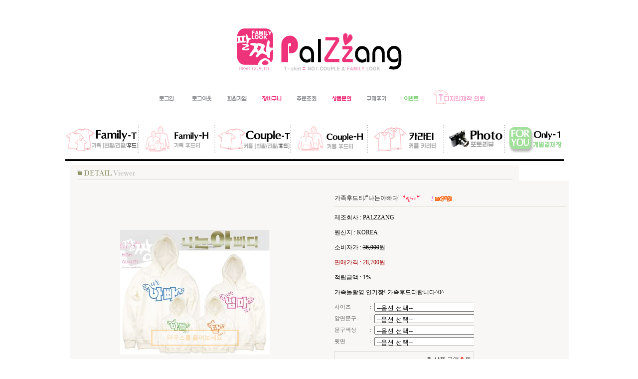

--- FILE ---
content_type: text/html
request_url: http://www.palzzang.com/shop/shopdetail.html?branduid=81867&special=1&GfDT=bmZ3UFk%3D
body_size: 46255
content:
<html>
<head>
<title>palzzang [가족후드티/"나는아빠다"]</title>
<meta http-equiv="CONTENT-TYPE" content="text/html;charset=EUC-KR">
<meta name="naver-site-verification" content="30b83bc2b29eed8dfb1594b70f7a346764ff24e3" />
<meta name="google-site-verification" content="iwc-ghGi9sodmt5BhWX0XmrLQSp7o4TtxNiYRhAU27c" />
<link rel="alternate" hreflang="x-default" href="http://www.palzzang.com"/>
<link rel="alternate" hreflang="ko" href="http://www.palzzang.com"/>

<meta name="viewport" content="width=device-width">

<link rel="canonical" href="http://www.palzzang.com">

<meta property="al:ios:url" content="applinks://docs">
<meta property="al:ios:app_store_id" content="12345">
<meta property="al:ios:app_name" content="App Links">
<meta property="al:android:url" content="applinks://docs">
<meta property="al:android:app_name" content="App Links">
<meta property="al:android:package" content="org.applinks">
<meta property="al:web:url" content="http://applinks.org/documentation">

<meta property="og:type" content="website">

<meta property="og:title" content="팔짱">

<meta property="og:description" content="가족티 주문제작 쇼핑몰, 패밀리룩, 돌사진촬영티, 가족사진의상 ">

<meta property="og:image" content="https://kh4377.img9.kr/family/fa DIY/DIY SET/56-.jpg">

<meta property="og:url" content="https://www.palzzang.com">


<meta name="title" content="팔짱">
<meta name="description" content="가족티셔츠제작"> 
<meta name="keywords" content="팔짱, 팔짱닷컴, 가족티, 가족티셔츠, 가족커플룩, 가족커플티, 빅사이즈, 패밀리룩, 가족티제작, 돌사진패밀리룩, 돌사진가족티, 돌촬영패밀리룩, 돌촬영가족티, 돌잔치가족티, 돌잔치패밀리룩, 가족단체티, 칠순가족티, 아가랑커플티, 가족사진의상, 웨딩촬영커플티, 웨딩촬영커플룩, 신혼커플티, 리마인드커플티, 부모님커플티, 소량단체티제작, 과티, 반티, 관공서티셔츠, 기업체티셔츠, 회사단체티, 운동회가족티, 우정티, 우정티셔츠, 단체티주문제작">

&#8203;


<style type="text/css">
<!--
td {font-size:9pt; font-family: 굴림; }
td.line {font-size:1pt; font-family: 굴림;}
.lims {font-size:9pt; font-family: 굴림;}
.woong {font-size:9pt; font-family: 굴림;}
.woong1 {font-size:8pt; font-family: 굴림;line-height:130%}
.woong2 {font-size:15pt; font-family: 굴림;line-height:130%;}
.woong3 {font-size:7pt; font-family: matchworks,tahoma;color:#444444;line-height:130%}
.woong4 {font-size:11pt; font-family: 굴림;line-height:130%}
.line {font-size:1px;line-height:1px;}
.input{border:solid 1;font-family:굴림,verdana;font-size:9pt;color:black;background-color:white;height:19px}
.input2{border:solid 0;font-family:굴림,verdana;font-size:9pt;color:black;background-color:white;height:16px}
.textarea {border:solid 1; font-family:굴림,verdana;font-size:9pt;color:black;background-color:white}
input{font-size:9pt; font-family:굴림;}
BODY {font-size:9pt; font-family: 굴림;}
a{text-decoration:none ; font-family: 굴림;}
A:link { text-decoration:none; color:#040f6f; font-family: 굴림;}
A:visited { text-decoration:none; color:#040f6f; font-family: 굴림;}
A:hover { color:#dc143c; text-decoration:underline; font-family: 굴림;}
a img {color:#FFFFFF}
.price {border:0px; color:#A00000; text-align:right; }
.select { background-color:#669900; border:1 solid #90C0FF; border-width:1; font-size:9pt; color:#FFFFFF;font-family:굴림; }
.main_brandname1 { height:30px; }
.main_brandname2 { height:30px; }
.main_brandname3 { height:30px; }
.detail_image { margin-bottom:20px; }
.mtb_player { margin-top:10px; margin-bottom:10px; }
.user_additional_info {font-size:9pt; font-family: 굴림;}
.info_orange {color:#F26622;}
.info_rbrack {color:#303030;}
.user_additional_title, .user_additional_title_must { vertical-align:top; padding-top:5px; text-align:right; font-weight:bold; width:100px; height:24px;}
.user_additional_title_must { color:#FF0000;}
.user_additional_top_title { text-align:center; font-weight:bold; height:24px;}
.user_addtional_top { vertical-align:top; padding-top:5px; text-align:right;}
#delibasic { color:76bf9a}
#delipremium { color:939bbb}
/** 할인상품 취소선 span.mk_discount_box span.mk_origin_price 연속으로 있어야 한다 **/
span.mk_discount_box span.mk_origin_price { text-decoration : line-through; }
.brstar {font-size:8pt;}
.leftbrand {font-family:굴림;font-size:9pt;font-weight:normal;text-decoration:none;color:3D3D3D;;}
.leftboard {font-family:굴림;font-size:9pt;font-weight:normal;text-decoration:none;}
.lefttel {font-family:굴림;font-size:9pt;font-weight:bold;;text-decoration:none;}
.mainbrandname {font-family:굴림;font-size:9pt;font-weight:normal;text-decoration:none;line-height:120%;}
.mainprice {font-family:굴림;font-size:9pt;font-weight:normal;text-decoration:none;line-height:120%;}
.mainbrand {font-family:굴림;font-size:9pt;font-weight:bold;;text-decoration:none;color:000080;;}
.mainspbrandname {font-family:굴림;font-size:9pt;font-weight:normal;text-decoration:none;line-height:120%;}
.mainspprice {font-family:굴림;font-size:9pt;font-weight:normal;text-decoration:none;line-height:120%;}
.mainnotice {font-family:굴림;font-size:9pt;font-weight:normal;text-decoration:none;}
.maininfo {font-family:굴림;font-size:9pt;font-weight:normal;text-decoration:none;}
.mainboard {font-family:굴림;font-size:9pt;font-weight:normal;text-decoration:none;}
.maincusprice {font-family:굴림;font-size:9pt;font-weight:normal;text-decoration:line-through;;color:f42400;}
.mainreserve {font-family:굴림;font-size:9pt;font-weight:normal;text-decoration:none;}
.mainaddsub_title {font-family:굴림;font-size:9pt;font-weight:normal;text-decoration:none;}
.mainaddbrandname {font-family:굴림;font-size:9pt;font-weight:bold;text-decoration:none;}
.mainaddprice {font-family:굴림;font-size:9pt;font-weight:normal;text-decoration:none;}
.mainaddeng_title {}
.brandtitle {font-family:굴림;font-size:9pt;font-weight:normal;;text-decoration:none;}
.brandsubtitle {font-family:굴림;font-size:9pt;font-weight:bold;text-decoration:none;color:F89B22;}
.brandbrandname {font-family:굴림;font-size:9pt;font-weight:normal;text-decoration:none;}
.brandprice {font-family:굴림;font-size:9pt;font-weight:normal;;text-decoration:none;color:F89B22;;}
.brandorg {font-family:굴림;font-size:9pt;font-weight:normal;text-decoration:line-through;}
.brandproduct {font-family:굴림;font-size:9pt;font-weight:normal;text-decoration:none;}
.brandconprice {font-family:굴림;font-size:9pt;font-weight:normal;text-decoration:line-through;;color:f42400;}
.brandreserve {font-family:굴림;font-size:9pt;font-weight:normal;text-decoration:none;}
.brandadd {font-family:굴림;font-size:9pt;font-weight:normal;text-decoration:none;}
.brandsort {font-family:굴림;font-size:9pt;font-weight:normal;text-decoration:none;color:FF0000;}
.brandpage {font-family:굴림;font-size:9pt;font-weight:normal;text-decoration:none;}
.brandcurpage {font-family:굴림;font-size:9pt;font-weight:normal;text-decoration:none;color:FF0000;;}
.brandaddsub_title {font-family:굴림;font-size:9pt;font-weight:normal;text-decoration:none;}
.brandaddeng_title {}
BODY {
SCROLLBAR-FACE-COLOR:#FFC9DC;
SCROLLBAR-HIGHLIGHT-COLOR:#FFFFFF;
SCROLLBAR-SHADOW-COLOR:#FFC9DC;
SCROLLBAR-3DLIGHT-COLOR:#FFC9DC;
SCROLLBAR-ARROW-COLOR:#FFFFFF;
SCROLLBAR-TRACK-COLOR:#FFFFFF;
SCROLLBAR-DARKSHADOW-COLOR:#FFC9DC;
}

div.subtitle {
    z-index:99;
    display: none;
    width:160px;
    height: 200px;
    position: absolute;
    left:0px;
    top:-130px;
    padding: 15px 15px 15px 15px;
}
/** 옵션 미리보기 기본 스타일, 변경시에는 앞에 #MK_opt_preview 를 붙여서 개별디자인에 넣으면 ok **/
.mk_option_preview_outer {
    display : inline;
}
.mk_option_preview {
    background-color : white;
}
.mk_prd_option_list {
    color : #404040;
    font-size : 8pt;
    font-family : dotum;
    list-style : none;
    padding : 3px 3px 0;
    background-color : white;
    border : 1px solid #7899C2;
    width : 170px;
    margin : 0;
    text-align : left;
}

.mk_prd_option_list LI {
    line-height : 1.4;
    margin : 5px 0;
    display : block;
}

.mk_prd_option_list .mk_bt_opt_close {
    text-align : right;
}

.mk_prd_option_list .option-soldout {
    color : red;
}

/** 옵션 미리보기 - 리스트 **/
.mk_prd_option_list LI UL {
    list-style : none;
    padding : 0;
    margin : 4px 0 0 10px;
}

.mk_prd_option_list LI UL LI {
    line-height : 1.4;
    padding : 0;
    margin : 0;
}

.mk_prd_option_list LI H3 {
    margin : 0;
    font-size : 9pt;
}
/** 옵션 미리보기 - 조합 **/
.mk_prd_option_list .option-name {
    padding : 2px;
    background-color : #D6E5F7;
    color : #405F95;
    border-left : 2px solid #BBC9E3;
}
.mk_prd_option_list .option-required {
    color : red;
}

/* 상품색상 */
.mk_color {
    margin:2px 0;
}
.mk_color_list {
    padding:0;margin:0;
	display: inline;
	font-size: 0;
	line-height: 0;
	vertical-align: text-top;
	*vertical-align: middle;
}
.mk_color_list li {
	display: inline;
	margin-right: 5px;
}
.mk_color_list li span {
	display: inline-block;
}
.mk_color_list.size-lv1 li span {
	width: 7px;
	height: 7px;
}
.mk_color_list.size-lv2 li span {
	width: 9px;
	height: 9px;
}
.mk_color_list.size-lv3 li span {
	width: 11px;
	height: 11px;
}
.mk_color_list.size-lv4 li span {
	width: 13px;
	height: 13px;
}

.mk_color_align_left {text-align:left}
.mk_color_align_center {text-align:center}
.mk_color_align_right {text-align:right}
#passimg { z-index:100; }

.img_gray_filter {
    filter: url("data:image/svg+xml;utf8,<svg xmlns=\'http://www.w3.org/2000/svg\'><filter id=\'grayscale\'><feColorMatrix type=\'matrix\' values=\'0.3333 0.3333 0.3333 0 0 0.3333 0.3333 0.3333 0 0 0.3333 0.3333 0.3333 0 0 0 0 0 1 0\'/></filter></svg>#grayscale"); /* Firefox 10+, Firefox on Android */
    filter: gray; /* IE6-9 */
    -webkit-filter: grayscale(100%); /* Chrome 19+, Safari 6+, Safari 6+ iOS */
    filter:gray(enabled=1)
 }

.img_alpha_filter {
    -ms-filter: 'progid:DXImageTransform.Microsoft.Alpha(Opacity=)'; /* IE 8 */
    filter: progid:DXImageTransform.Microsoft.Alpha(Opacity=); /* IE 7 and olders */
    opacity: 0; 
}

-->
</style>

<link rel="stylesheet" href="/images/d3/m_01/css/font-awesome.min.css" />
<link rel="stylesheet" href="/css/search_engine_d2.css" />

<script>

var subtitle_id = {'className':'subtitle','gapTop':5 };
</script>
<img id ="subtitle_info" style="position:absolute; display:none"  />
<script>
var baskethidden="A";
</script>
<script type="text/javascript" src="/js/jquery-1.7.2.min.js"></script>
<link rel="shortcut icon" href="/shopimages/kh4377/favicon.ico" type="image/x-icon">
<link rel="apple-touch-icon-precomposed" href="/shopimages/kh4377/mobile_web_icon.png" />
</head>
<IFRAME id=loginiframe name=loginiframe style="display:none" frameborder='no' scrolling=no></IFRAME>
<div id="basketpage" name="basketpage" style="position:absolute; visibility:hidden;"></div>
<script type="text/javascript">var shop_language = 'kor';</script>
<link type="text/css" href="/css/shopdetail.css" rel="stylesheet" />
<!--script type="text/javascript" src="../js/dragndrop.js"></script-->
<script type="text/javascript" src="/js/detailpage.js"></script>
<script type="text/javascript" src="/js/lib.js"></script>
<script type="text/javascript" src="/js/jquery.js"></script>
<script type="text/javascript" src="/js/zoomlens.js"></script>

<script type="text/javascript" src="/js/prototype.js"></script>
<script language="JavaScript" type="text/javascript">
var is_kakao_pixel_basket = 'N';
var display_option_stock = function (opt_type) {
    var _form = document.form1;
    var option_stock_display = 'NO';
    if (option_stock_display == 'NO') { return; }

    switch (opt_type) {
        case 'NL':
            if (typeof _form.spcode != 'undefined' && _form.spcode.value.length > 0) {     // spcode 가 선택이 되었을때만 실행
                if (typeof _form.spcode2 != 'undefined' && _form.spcode2.type != 'hidden') {
                    for (i = 0; i < _form.spcode2.length; i++) {
                        _opt = _form.spcode2.options[i];
                        if (_opt.value.length == 0) {
                            continue;
                        }
                        _opt.text = ori_opt_text[i - 2];     // 초기화
                        opt_stock = num[((i-2) * 10) + (_form.spcode.selectedIndex - 2)];
                        if (opt_stock == 100000) {
                            if (option_stock_display == 'DISPLAY') {
                                _opt.text += ' (재고수량 : 무제한)';
                            }
                        } else if (opt_stock > 0) {
                            _opt.text += ' (재고수량 : ' + opt_stock + ' 개)';
                        }
                    }
                }
            }
            break;
        case 'PS':
            if (Object.keys(stockInfo).length > 0) {        // 재고 정보가 존재할경우만 실행
                var select_elements = document.getElementsByName('optionlist[]');     // object or collection return 됨
                
                // 1. 필수인 옵션 element만 뽑는다.
                var _mandatory_sel = []
                  , _mandatory_sel_idx = []
                  , _stock_key = [];
                for (var i = 0, sel_cnt = select_elements.length; i < sel_cnt; i++) {
                    var _sel = select_elements[i];
                    if (_sel.getAttribute('mandatory') == 'Y') {
                        _mandatory_sel.push(_sel);
                        _mandatory_sel_idx.push(i);
                    }
                }

                // 2. stock key를 뽑는다. (필수 옵션의 갯수 - 1 은 마지막 필수옵션 이전까지의 옵션들)
                for (var i = 0, _idx_cnt = _mandatory_sel_idx.length - 1; i < _idx_cnt; i++) {
                    if (select_elements[_mandatory_sel_idx[i]].value.length > 0) {
                        _stock_key.push(select_elements[_mandatory_sel_idx[i]].options.selectedIndex - 1);
                    }
                }

                // 필수옵션이 1개 이면 여기서 관련변수 변경
                if (_mandatory_sel_idx.length == 1) {
                    _stock_key.push(0);
                }


                // 3. stock key가 있으면 마지막 옵션에 options를 수정해준다
                if (_stock_key.length > 0) {
                    for (var i = 0; i < _mandatory_sel[_idx_cnt].length; i++) {      // 마지막 element
                        var _opt = _mandatory_sel[_idx_cnt].options[i];
                        if (_opt.value.length > 0) {
                            _opt.text = _opt.getAttribute('origin');                    // 초기화
                            _real_stock_key = _mandatory_sel_idx.length == 1 ? (i - 1) : _stock_key.join(',') + ',' + (i - 1);

                            if (option_stock_display == 'DISPLAY' && stockInfo[_real_stock_key] == -1) {
                                _opt.text += " (재고수량 : 무제한)";
                            }
                            if (stockInfo[_real_stock_key] > 0) {
                                _opt.text += " (재고수량 : " + stockInfo[_real_stock_key] + " 개)";
                            }
                        }
                    }
                }
            }
            break;
    }
};

var display_coll_option_stock = function (opt_type, num) {
    var option_stock_display = 'NO';
    if (option_stock_display == 'NO') { return; }
    var _form = document.allbasket;
    
    switch (opt_type) {
        case 'NL':
            var _spcode = _form.spcode[num];
            var _spcode2 = _form.spcode2[num];
            if (typeof _spcode != 'undefined' && _spcode.value.length > 0) {     // spcode 가 선택이 되었을때만 실행
                if (typeof _spcode2 != 'undefined' && _spcode2.type != 'hidden') {
                    var _num = _spcode.getAttribute('stock').split(',');
                    for (i = 0; i < _spcode2.length; i++) {
                        var _opt = _spcode2.options[i];
                        if (_opt.value.length == 0) {
                            continue;
                        }
                        _opt.text = _opt.getAttribute('origin');     // 초기화
                        var opt_stock = _num[((i-2) * 10) + (_spcode.options.selectedIndex - 2)];
                        if (opt_stock == '') {
                            if (option_stock_display == 'DISPLAY') {
                                _opt.text += ' (재고수량 : 무제한)';
                            }
                        } else if (opt_stock == 0) {
                            _opt.text += ' (품절)';
                        } else if (opt_stock > 0) {
                            _opt.text += ' (재고수량 : ' + opt_stock + ' 개)';
                        }
                    }
                }
            }
            break;
        case 'PS':
            var _stockInfo = window['optionlist' + num + '_stockInfo'];
            if (Object.keys(_stockInfo).length > 0) {        // 재고 정보가 존재할경우만 실행
                var select_elements = document.getElementsByName('optionlist' + num + '[]');     // object or collection return 됨

                // 1. 필수인 옵션 element만 뽑는다.
                var _mandatory_sel = []
                  , _mandatory_sel_idx = []
                  , _stock_key = [];
                for (var i = 0, sel_cnt = select_elements.length; i < sel_cnt; i++) {
                    var _sel = select_elements[i];
                    if (_sel.getAttribute('mandatory') == 'Y') {
                        _mandatory_sel.push(_sel);
                        _mandatory_sel_idx.push(i);
                    }
                }

                // 2. stock key를 뽑는다. (필수 옵션의 갯수 - 1 은 마지막 필수옵션 이전까지의 옵션들)
                for (var i = 0, _idx_cnt = _mandatory_sel_idx.length - 1; i < _idx_cnt; i++) {
                    if (select_elements[_mandatory_sel_idx[i]].value.length > 0) {
                        _stock_key.push(select_elements[_mandatory_sel_idx[i]].options.selectedIndex - 1);
                    }
                }

                // 필수옵션이 1개 이면 여기서 관련변수 변경
                if (_mandatory_sel_idx.length == 1) {
                    _stock_key.push(0);
                }


                // 3. stock key가 있으면 마지막 옵션에 options를 수정해준다
                if (_stock_key.length > 0) {
                    for (var i = 0; i < _mandatory_sel[_idx_cnt].length; i++) {      // 마지막 element
                        var _opt = _mandatory_sel[_idx_cnt].options[i];
                        if (_opt.value.length > 0) {
                            _opt.text = _opt.getAttribute('origin');                    // 초기화
                            _real_stock_key = _mandatory_sel_idx.length == 1 ? (i - 1) : _stock_key.join(',') + ',' + (i - 1);

                            if (_stockInfo[_real_stock_key] == 0) {
                                _opt.text += " (품절)";
                            } else if (option_stock_display == 'DISPLAY' && _stockInfo[_real_stock_key] == -1) {
                                _opt.text += " (재고수량 : 무제한)";
                            } else if (_stockInfo[_real_stock_key] > 0) {
                                _opt.text += " (재고수량 : " + _stockInfo[_real_stock_key] + " 개)";
                            }
                        }
                    }
                }
            }
            break;
    }
}

var changeOpt2value = function(num) {
    var optionIndex = optval = '';
    var optcnt=0;
    var oki=oki2='-1';
    if (!$('option_type')) {
       if(typeof document.form1.spcode!="undefined" && document.form1.spcode.selectedIndex>1){
          temp2=document.form1.spcode.selectedIndex-1;
          if(typeof document.form1.spcode2=="undefined" || document.form1.spcode2.type == 'hidden') temp3=1;
          else temp3 = document.form1.spcode2.length;
          for(var i=2;i<temp3;i++){
             var len = document.form1.spcode2.options[i].text.length;
             document.form1.spcode2.options[i].text = document.form1.spcode2.options[i].text.replace(' (품절)', '');
             if(num[(i-2)*10+(temp2-1)]==0){
                document.form1.spcode2.options[i].text= document.form1.spcode2.options[i].text+' (품절)';
             }
          }
       }
    }
};
function hanashopfree(){
}
function imageview(temp,type) {
    var windowprops = "height=350,width=450,toolbar=no,menubar=no,resizable=no,status=no";
    if (type=="1"){
        windowprops+=",scrollbars=yes";
        var imgsc = "yes";
    } else {
        var imgsc = "";
    }
    if (temp.length == 0) {
        alert("큰이미지가 없습니다.");
        return;
    }

    var n4 = (document.layers)?true:false;
    if (n4) {
        var url = "/shop/image_view.html?scroll="+imgsc+"&image=/shopimages/kh4377/" + escape(temp);
    } else {
        var url = "/shop/image_view.html?scroll="+imgsc+"&image=/shopimages/kh4377/" + temp;
    }
    window.open(url, "win", windowprops);
}
//바로톡
function link_barotalk() {
    window.open('/baro/baro.html', 'barotalk', 'scrollbars=yes,height=600,width=450,resize=no');
}

// 신바로톡 
function link_new_barotalk() {
    window.open('/shop/barotalk_user_link.html?branduid=81867&xcode=&mcode=&scode=', 'newbarotalk', 'scrollbars=yes,height=660,width=638,resize=no');
}
function link_video_barotalk() {
    window.open('/shop/barotalk_video_link.html?video_id=_kh4377', 'videotalk', 'scrollbars=yes,height=600,width=450,resize=no');
}
function go_hashtag(search) {
    document.hashtagform.search.value = search
    document.hashtagform.submit();
}
 function send_wish(temp,temp2) {
    if (document.getElementById('option_type')) {
        wishvalidateSubmit(temp, document.form1,'A');
        return;
    }
   if(temp2!=""){
      document.form1.opts.value="";
      for(i=0;i<temp2;i++){
         document.form1.opts.value+=document.form1.mulopt[i].selectedIndex+",";
		 document.form1.optslist.value+=document.form1.mulopt[i].value+"[||]";
      }
   }
   if(typeof document.form1.spcode!="undefined" && document.form1.spcode.selectedIndex<2){
       temp2=document.form1.spcode.selectedIndex-1;
       if(typeof document.form1.spcode2=="undefined" || document.form1.spcode2.type == 'hidden') temp3=1;
       else temp3=document.form1.spcode2.selectedIndex-1;
       if(num[(temp3-1)*10+(temp2-1)]==0){
           alert("선택하신 상품의 옵션은 품절되었습니다. 다른 옵션을 선택하세요");
           document.form1.spcode.focus();
           return;
       }
   }



   document.form1.ordertype.value+= "|parent.|layer";
   document.form1.target = "loginiframe";

   document.form1.action = 'shopdetail.html';
   document.form1.mode.value = 'wish';
   document.form1.optiontype.value = "OC";
   //document.form1.target  = "new";

   document.form1.submit();
}

function viewlayerbasket(temp,item,type){
	
   //바로구매시 장바구니 옵션처리
   if(temp=='visible'){
      var pars = 'item='+item+'&type=' + type;
      jQuery.ajax({
            url : '/shop/gobasket.layer.html',
            type : 'POST',
            data : {item : item, type : type}, 
            success : function(req) {
                document.getElementById('basketpage').innerHTML = req;
            }
      });
      if(typeof(document.all('basketpage'))!='undefined'){
        var _x = (jQuery(window).width()) / 2 + jQuery(document).scrollLeft() - 125;

        if (jQuery().jquery >= '1.8') {
            var windowH = window.innerHeight;
        } else {
            var windowH = jQuery(window).height();
        }

        var _y = windowH / 2 + jQuery(document).scrollTop() - 100;
         
         basketpage.style.width=380;
         basketpage.style.height=200;
         basketpage.style.left=_x + 'px';
         basketpage.style.top=_y + 'px';
         basketpage.style.zIndex='10000';
      }
   }
   if(typeof(document.all('basketpage'))!='undefined'){
      basketpage.style.visibility=temp;
   }
}

 function send(temp,temp2,direct_order) {

    if(document.getElementById('logrecom')) {
        logrecom_cart_log(logreco_id, 2, log_url); 
    }
    
   document.form1.ordertype.value='';
   if (document.form1.amount.value.length==0 || document.form1.amount.value < 1)
   {  alert("주문수량을 입력하세요."); document.form1.amount.focus();return; }
   if (isNaN(document.form1.amount.value))
   {  alert("주문수량에 숫자를 입력해주세요.");
      document.form1.amount.focus(); return; }
   if(temp=="baro") {
		var Naverpay_Btn_W	 =  document.getElementsByName('navercheckout');
		var Naverpay_Btn_Chk = false;
		if(Naverpay_Btn_W.length > 0) {			
			for (var np=0 ; np < Naverpay_Btn_W.length ; np++) {
				if(Naverpay_Btn_W[np].value) {
					Naverpay_Btn_Chk = true;
				} else {
					Naverpay_Btn_Chk = false;
				}
			}
		}

        // 카카오페이 바로구매
        var kakaopay_info_buy_cart = 'N';
        if (direct_order && direct_order == 'kakaopay_direct') {
            kakaopay_info_buy_cart = '';
            try{
                var aElement = document.createElement( "<input type='hidden' name='direct_order' id='direct_order' value='kakaopay_direct'>" );
            } catch (e) {
                var aElement = document.createElement( "input" );
                aElement.setAttribute('type','hidden');
                aElement.setAttribute('name','direct_order');
                aElement.setAttribute('id','direct_order');
                aElement.setAttribute('value', 'kakaopay_direct');
            }
            document.form1.appendChild( aElement );
        }

       // 장바구니 바로구매옵션 장바구니 상품 포함 으로 설정된경우 장바구니에 상품담겨진경우 얼랏창 노출
       if ('N' == 'N' && '0' > 0 && Naverpay_Btn_Chk === false && (!document.getElementById('direct_order') || (document.getElementById('direct_order') && document.getElementById('direct_order').value != 'payco_checkout'))) {
            var baro_basket_msg = '장바구니에 담겨 있는, 상품도 함께 주문됩니다.\n원치 않으실 경우 장바구니를 비워주세요.';

            // 카카오바로구매 장바구니 제외 조건이면 경고창 띄우지 않음
            if (kakaopay_info_buy_cart == 'Y' && (document.getElementById('direct_order') && document.getElementById('direct_order').value == 'kakaopay_direct')) {
                baro_basket_msg = '';
            }
            if (baro_basket_msg) alert(baro_basket_msg);
       }
       document.form1.ordertype.value='baro';
       document.form1.ordertype.value+= "|parent.|layer";
       document.form1.target = "loginiframe";
   }else {
       document.form1.ordertype.value='';
       document.form1.target = "";

          }
   if (document.getElementById('option_type')) {
        document.form1.action = '/shop/basket.html';
        validateSubmit(temp, document.form1,'A');
        return;
   }
   if(temp2!=""){
      document.form1.opts.value="";
      for(i=0;i<temp2;i++){
         if(document.form1.optselect[i].value==1 && document.form1.mulopt[i].selectedIndex==0){
            alert("필수선택 항목입니다. 옵션을 반드시 선택하세요.");
            document.form1.mulopt[i].focus();
            return;
         }
         document.form1.opts.value+=document.form1.mulopt[i].selectedIndex+",";
      }
   }
   if(typeof document.form1.spcode!="undefined" && document.form1.spcode.selectedIndex<2){
      alert("옵션을 선택하셔야 구매가 가능합니다.");
      document.form1.spcode.focus();
      return;
   }
   if(typeof document.form1.spcode2!="undefined" && document.form1.spcode2.selectedIndex<2){
      alert("옵션을 선택하셔야 구매가 가능합니다.");
      document.form1.spcode2.focus();
      return;
   }
   if(typeof document.form1.spcode!="undefined" && document.form1.spcode.selectedIndex<2){
       temp2=document.form1.spcode.selectedIndex-1;
       if(typeof document.form1.spcode2=="undefined") temp3=1;
       else temp3=document.form1.spcode2.selectedIndex-1;
       if(num[(temp3-1)*10+(temp2-1)]==0){
           alert("주문수량을 입력하세요.");
           document.form1.spcode.focus();
           return;
       }
   }
   document.form1.ordertype.value+= "|parent.|layer";
   document.form1.target = "loginiframe";
    document.form1.action = '/shop/basket.html';
    //document.form1.target  = "new2";

    // 페이코 간편구매
    if (document.getElementById('direct_order') && document.getElementById('direct_order').value == 'payco_checkout') {
        window.open('', 'payco_win', 'width=692');
        document.form1.target = "payco_win";
    }


    document.form1.submit();
}
function allbasket(temp,temptype){

   for(i=0;i<temp;i++){
       if(document.allbasket.collbasket[i].checked==true){
            collbrandcode+=","+ document.allbasket.collbasket[i].value;
       }
   }
   if(collbrandcode.length==0) {
       alert("선택된 상품이 없습니다.");
       document.allbasket.collbasket.focus();
       return;
   }
      document.allbasket.collbrandcode.value=collbrandcode;
   document.allbasket.aramount.value=allamount;
   document.allbasket.arspcode.value=allspcode;
   document.allbasket.arspcode2.value=allspcode2;
   document.allbasket.optionindex.value=optionIndex;
   document.allbasket.aropts.value=allopts;
   document.allbasket.alluid.value=alluid;
   document.allbasket.alloptiontype.value=alloptype;
   if(temptype=="baro") {
       document.allbasket.ordertype.value='baro';
       document.allbasket.ordertype.value+= "|parent.|layer";
       document.allbasket.target = "loginiframe";
   }
   document.allbasket.ordertype.value+= "|parent.|layer";
   document.allbasket.target = "loginiframe";
   document.allbasket.submit();
 }



// 판매가격 수량변경 - whitesal

    // 콤마삽입
    function comma(n) {
	    if (isNaN(n))
		    return 0;

	    var reg = /(^[+-]?\d+)(\d{3})/;		// 정규식
	    n += '';							// 숫자를 문자열로 변환
	    while (reg.test(n))
		    n = n.replace(reg, '$1' + ',' + '$2');
	    return n;
    }

    // 금액 변경후 문자열 리턴
    function change_price_str(F_str, G_price, N_count) {
        if(!F_str || !G_price || !N_count)
            return;

        var F_str   = F_str.innerHTML;
        var price_x = F_str.replace(/[^0-9]?/g,'');
        var firtstr = F_str.substr(0, F_str.indexOf(price_x.substring(0,1)));
        var laststr = F_str.substr(F_str.lastIndexOf(price_x.charAt(price_x.length-1))+1);
        var total_price = comma(G_price * N_count);
        var total_str = firtstr + total_price  + laststr;
        return total_str;
    }
    
    // 기본금액 추출
    function defult_price_extract(data) {
        if(!data)
            return;

        var strstr = data.innerHTML;
        var price = strstr.replace(/[^0-9]?/g,''); ;
    
        if(!data.getAttribute('price')) {
            data.setAttribute('price', price);
        }

        price = parseInt(data.getAttribute('price').replace(',', ''));

        return price;
    }


    // 인풋박스 수량변경.
    function price_ctl() {
        var option_type_wh = 'OC';
        if(option_type_wh != 'NO' && option_type_wh != '') {
            return;
        }

        if(document.getElementsByName('optionlist[]').length > 0) {
            return;
        }

        var test = parseInt(document.form1.amount.value);
        //if(!test) {test = 1;}
        if(test > 0) {
            document.form1.amount.value = test;
            test = parseInt(document.form1.amount.value);
            count_change('no',test);
        }
    }   

    if( window.addEventListener ) {
        window.addEventListener("load",function() {
            if(document.form1.amount)
                document.form1.amount.onchange = function(){price_ctl()};
        },false);
    } else if( document.addEventListener ) {
        document.addEventListener("load",function() {
            if(document.form1.amount)
                document.form1.amount.onchange = function(){price_ctl()};
        },false);
    } else if( window.attachEvent ) {
        window.attachEvent("onload",function() {
           if(document.form1.amount)
                document.form1.amount.onchange = function(){price_ctl()};
        });
    }


	function count_change(temp,miniq) {
		var test = parseInt(document.form1.amount.value);
        if (document.form1.miniq) {
            var _min = parseInt(document.form1.miniq.value);
        } else {
            var _min = 1;
        } 

        if (document.form1.maxq) {
            var _max = parseInt(document.form1.maxq.value);
        } else {
            var _max = 100000;
        } 
        
        if(!test) test=0;

		miniq = parseInt(miniq);
		if(temp == 0) {
			test += miniq; 
		}else if(temp == 1) {
			if(test > miniq) 
				test -= miniq; 
		}

        if (test < _min) {
            alert(((shop_language == 'eng') ? 'The minimum purchase quantity is ' + _min : '해당상품은 최소 구매수량이 ' + _min + '개입니다'));
            test = _min;
        }
        if (test > _max) {
            alert(((shop_language == 'eng') ? 'The maximum purchase quantity is ' + _min : '해당상품은 최대 구매수량이 ' + _max + '개입니다'));
            test = _max;
        }
		
        document.form1.amount.value = test;
        
        var option_type_wh = 'OC';
        if(option_type_wh != 'NO' && option_type_wh != '') {
            return;
        }

        // 판매가격
        var mk_price_value = document.getElementById('mk_price_value');
        if(mk_price_value) {
            var price = defult_price_extract(mk_price_value);
            var total_str = change_price_str(mk_price_value, price, test);
            if(total_str)
                mk_price_value.innerHTML = total_str;
        }

        // 기간 할인가격
        var mk_brand_discount_price = document.getElementById('change_discount_price_wh');
        if(mk_brand_discount_price) {  
            var price = defult_price_extract(mk_brand_discount_price);
            var total_str = change_price_str(mk_brand_discount_price, price, test);
            if(total_str)
                mk_brand_discount_price.innerHTML = total_str;
        }
	}
 
  function login_chk(tmp){
     //alert ("회원에게만 제공이 되는 서비스입니다.\n우선 로그인을 하여 주시기 바랍니다.");
     alert ("회원에게만 제공이 되는 서비스입니다.\n우선 로그인을 하여 주시기 바랍니다.");
     location.href="/shop/member.html?type=wish&brandcode="+tmp;
  }
  function clickcoupon(temp, brandcode){
    // 쿠폰 다운의 경우 Ajax로 처리
        jQuery.ajax({
            url : "/shop/download_coupon.ajax.html",
            type : 'POST',
            data: {couponnum : temp, brandcode : brandcode, type : 'coupon'},
            success : function(res) {
                res2 = res.substring(0,1);
                res3 = res.substring(2);
                alert(res3);
                if (res2 == 'Y') {
                    location.href='/shop/member.html?type=shopdetail&brandcode=017003000014&code=017&mcode=003&scode=&xtype=X';
                }
            }
        });
  }
/*
  * 리뷰 전체 펼침 기능
  $reviewlist = "O" 일때 기능 사용
*/
function reviewAllopen(temp,temp2) {
    for (i=1; i<=temp2; i++)   {
       document.getElementById('reviewblock' + i).style.display = 'block';
    }
}
var oriimg;
function multi_image_view(obj) {
    var img_obj = document.getElementById('lens_img');
    if (img_obj) {
        oriimg = img_obj.src;
        img_obj.src = obj.src;
    }
}
function multi_image_ori() {
    var img_obj = document.getElementById('lens_img');
    if (img_obj) {
        img_obj.src =oriimg;
    }
}
</script>
<!--script type="text/javascript" src="../js/detailoption.js"></script-->
</head>
<form action="shopbrand.html" method="post" name="hashtagform">
        <input type="hidden" name="search" value="">
        <input type="hidden" name="search_ref" value="hashtag">
</form>

<div id="detailpage" name="detailpage" style="position:absolute; visibility:hidden;"></div>
<body bgcolor=#ffffff MARGINWIDTH="0" MARGINHEIGHT="0" topmargin=0 leftmargin=0>



<script type="text/javascript" src="//wcs.naver.net/wcslog.js"></script>
<script type="text/javascript">
if (window.wcs) {
    if(!wcs_add) var wcs_add = {};
    wcs_add["wa"] = "s_5942bc586a0";
    wcs.inflow('palzzang.com');
    wcs_do();
}
</script>

<script>
function sendmail() {
   window.open("/html/email.html","email","height=100,width=100");
}
function estimate() {
}

function check_log() {
    if (document.search.id.value.length==0) {
       document.search.id.focus();
       alert("회원 ID를 입력하세요.");return;
    }
    if (document.search.passwd.value.length==0) {
       document.search.passwd.focus();
       alert("회원 비밀번호를 입력하세요.");return;
    }
    document.formlogin.id.value=document.search.id.value;
    document.formlogin.passwd.value=document.search.passwd.value;
    if(typeof document.search.ssl!="undefined" && document.search.ssl.checked==true){
        document.formlogin.ssl.value=document.search.ssl.value;
    }
    formsubmitsend();
 }
 function formsubmitsend() {
    if(typeof document.search.ssl!="undefined" && document.search.ssl.checked==true){
       document.formlogin.target = "loginiframe";
       document.formlogin.action="https://ssl.makeshop.co.kr/ssl/msecure_ssl.html";
       document.formlogin.enctype = "multipart/form-data";
       document.formlogin.submit();
    }else
       document.formlogin.submit();
 }
    function formnewsend() {
       document.formlogin.id.value="";
       document.formlogin.passwd.value="";
       //document.formlogin.target = "formloginiframe";
       document.formlogin.action="/shop/shopdetail.html";
       document.formlogin.submit();
   }

function CheckKey_log()
{
 key=event.keyCode;
 if (key==13)
 {
  check_log()
 }
}

var viewssllog="";
function clickssllog(){
   if(!viewssllog.closed && viewssllog) viewssllog.focus();
   else{
       viewssllog = window.open("about:blank","viewssllog","height=304,width=458,scrollbars=no")
       viewssllog.document.write('<title>보안접속이란?</title>');
       viewssllog.document.write('<style>\n');
       viewssllog.document.write('body { background-color: #FFFFFF; font-family: "굴림"; font-size: x-small; } \n');
       viewssllog.document.write('P {margin-top:2px;margin-bottom:2px;}\n');
       viewssllog.document.write('</style>\n');
       viewssllog.document.write('<body topmargin=0 leftmargin=0 marginleft=0 marginwidth=0>\n');
       viewssllog.document.write('<a href="JavaScript:self.close()"><img src="/images/common/ssllogin_aboutimg.gif" align=absmiddle border=0></a>');
       viewssllog.moveTo(100,100);
   }
}

function CheckKey_search()
{
 key=event.keyCode;
 if (key==13)
 {
  document.search.submit();
 }
}
function left_userexit(){
   alert('로그인후 이용가능합니다');
   location.href="https://www.palzzang.com/shop/member.html";
 }
</script>

<script language="JavaScript">
 function topnotice(temp,temp2) {
    window.open("/html/notice.html?date="+temp+"&db="+temp2,"","width=450,height=450,scrollbars=yes");
 }
 function logout() {
    location.href="/top10.html?type=logout";
 }
 function top_sendmail() {
   window.open("/html/email.html","email","height=100,width=100");
 }
 function top_check_log() {
    if (document.top_form_log.id.value.length==0) {
       document.top_form_log.id.focus();
       alert("회원 ID를 입력하세요.");return;
    }
    if (document.top_form_log.passwd.value.length==0) {
       document.top_form_log.passwd.focus();
       alert("회원 비밀번호를 입력하세요.");return;
    }
    document.top_form_log.submit();
 }
 function top_CheckKey_log(){
    key=event.keyCode;
    if (key==13){ top_check_log() }
 }

 function topCheckKey_search(){ 
   key=event.keyCode; 
           if (key==13){ document.topsearch.submit();} 
     } 

 function top_userexit(){
   alert('로그인후 이용가능합니다');
   location.href="https://www.palzzang.com/shop/member.html";
 }
</script>
<center><script type="text/javascript" src="/js/flash.js"></script>
<STYLE TYPE='text/css'>
</STYLE>
<script>
function subclick(e) {
    if (navigator.appName == 'Netscape' && (e.which == 3 || e.which == 2)) return;
    else if (navigator.appName == 'Microsoft Internet Explorer' && (event.button==2 || event.button==3 || event.keyCode == 93))  return;
    //if ((event.button==2) || (event.button==3) || (event.keyCode == 93))  return;

    if(navigator.appName == 'Microsoft Internet Explorer' && (event.ctrlKey && event.keyCode == 78))  return false;
}
   document.onmousedown=subclick;
   document.onkeydown=subclick;
</script>
<body  oncontextmenu='return false;' ondragstart='return false;' onselectstart='return false;'><meta http-equiv="ImageToolbar" content="No">
<div id="ysfss_bar_container" style="position:absolute; top:0px; left:0px;">
<script>
function getCookiefss(name) {
    lims = document.cookie;
    var index = lims.indexOf(name + "=");
    if (index == -1) return null;
    index = lims.indexOf("=", index) + 1; // first character
    var endstr = lims.indexOf(";", index);
    if (endstr == -1) endstr = lims.length; // last character
    return unescape(lims.substring(index, endstr));
}
</script>
</div>

<div id=maketop style='width:100%'>

<table border=0 cellpadding=0 cellspacing=0 width=1010 height=170><tr><td align=left><a href='/html/mainm.html' ><img src='/shopimages/kh4377/logo.gif' align=absmiddle border=0></a></td></tr>
<tr><td align=center><table border=0 cellpadding=0 cellspacing=0><tr><td><table border=0 cellpadding=0 cellspacing=0 width=100%>
               <tr><td><a href=https://www.palzzang.com/shop/member.html?type=login ><img src='/shopimages/kh4377/easytopmenu6.gif' align=absmiddle title='로그인' border=0></a></td><td><a href="JavaScript:alert('먼저 로그인하세요.');"><img src='/shopimages/kh4377/easytopmenu7.gif' align=absmiddle title='로그아웃' border=0></a></td><td><a href=https://www.palzzang.com/shop/member.html ><img src='/shopimages/kh4377/easytopmenu3.gif' align=absmiddle title='회원가입/수정' border=0></a></td><td><a href=/shop/basket.html ><img src='/shopimages/kh4377/easytopmenu4.gif' align=absmiddle title='장바구니' border=0></a></td><td><a href=https://www.palzzang.com/shop/confirm_login.html ><img src='/shopimages/kh4377/easytopmenu5.gif' align=absmiddle title='주문조회' border=0></a></td><td><a href=http://www.palzzang.com/board/board.html?code=kh4377><img src='/shopimages/kh4377/easytopmenu11.gif' align=absmiddle title='' border=0></a></td><td><a href=http://www.palzzang.com/shop/reviewmore.html><img src='/shopimages/kh4377/easytopmenu12.gif' align=absmiddle title='' border=0></a></td><td><a href=http://www.palzzang.com/board/board.html?code=kh4377_image1><img src='/shopimages/kh4377/easytopmenu13.gif' align=absmiddle title='' border=0></a></td><td><a href=http://www.palzzang.com/board/board.html?code=kh4377_board2><img src='/shopimages/kh4377/easytopmenu14.gif' align=absmiddle title='' border=0></a></td></tr>
                </table></td></tr></table></td></tr>
</table>
</div>

<table border=0 cellspacing=0 cellpadding=0 width=631 id=makebanner>
               <tr>
               <form action='/shop/shopbrand.html' method=post name=search>
               <td valign=top width=1 height=100% id=mk_left>  
               <table border=0 cellpadding=0 cellspacing=0  width=100%><tr><td><table border=0 cellpadding=0 cellspacing=0>
                  <tr><td class=line height=14>&nbsp;</td></tr></table></td></tr></table></td></form>
<form name=formlogin method=post action=/html/mainm.html>
<input type=hidden name=id>
<input type=hidden name=passwd>
<input type=hidden name=type value=login>
<input type=hidden name=returnurl value="/shop/shopdetail.html?branduid=81867&special=1&GfDT=bmZ3UFk%3D">
<input type=hidden name=ssl>
<input type=hidden name=sslid value="kh4377">
<input type=hidden name=sslip value="www.palzzang.com">
<input type=hidden name=formname value='formlogin'>
<input type=hidden name=sendfunc value='formnewsend'>
<input type=hidden name=msecure_key>
</form>

<td valign=top width=640 align=center id=mk_center>            <form name="allbasket" method="post" action="/shop/basket.html">
            <input type="hidden" name="totalnum" value="">
            <input type="hidden" name="collbrandcode">
            <input type="hidden" name="aramount">
            <input type="hidden" name="arspcode">
            <input type="hidden" name="arspcode2">
            <input type="hidden" name="xcode" value="017">
            <input type="hidden" name="optionindex">
            <input type="hidden" name="alluid">
            <input type="hidden" name="allpackageuid">
            <input type="hidden" name="alloptiontype">
            <input type="hidden" name="aropts">
            <input type="hidden" name="checktype">
            <input type="hidden" name="ordertype">
            <input type="hidden" name="brandcode" value="017003000014">
            <input type="hidden" name="cart_free" value="" />
            </form><style type="text/css">
    #addinfo_out_box {
        border : 1px solid #E0DEDF; 
        width : 100%;
        margin-bottom : 8px;
        padding : 12px;
    }
    #addinfo_box {
        width : 100%;
    }
    #addinfo_box td {
        border : none;
    }
    #addinfo_box td#addinfo_top_title {
        padding : 5px 0 3px;
    }
    #addinfo_box td.addinfo_title {
        width : 30%;
        vertical-align : top;
        font-weight : bold;
        color : #222222;
    }
    #addinfo_box td.addinfo_value {
        vertical-align : top;
        width : 70%; 
        padding : 0px 10px 2px 5px;
        word-break: break-all;
    }
    #addinfo_box td.addinfo_view_val {
    }
    #addinfo_text {
        color : #9B9B9B;
        font-size : 9pt;
        height : 20px;
        text-align : left;
    }
    .addinfo_contents {
        height : 15px;
        margin-top : 2px;
        margin-left : 5px;
        font-size : 8pt;
        color : #8F8F8F;
    }
    input.addinfo_upd_inputs {
        width : 90%;
    }
    .addinfo_padding {
        padding-left : 5px;
        padding-right : 5px;
        padding-top : 5px;
    }        #addinfo_text {
            margin-top : 7px;
        }</style><style>
/** 코멘트 스타일 **/
.MS_cmt_list_box {
    text-align : center;
    background-color : #FFFFFF;
}

.MS_cmt_list_box img {
    border : 0;
}

.MS_cmt_list_box .MS_cmt_list {
    border-collapse : collapse;
    width : 100%;
    border-top : 1px solid #E7E7E7;
}

.MS_cmt_list_box .MS_cmt_list td {
    padding : 10px 5px;
    vertical-align : top;
    color : #777777;
}

.MS_cmt_list_box .MS_cmt_list td.MS_cmt_detail {
    padding-left:16px;
}
.MS_cmt_list_box .MS_cmt_list table.MS_cmt_detail_list {
    width:100%;
}
.MS_cmt_list_box .MS_cmt_list .MS_cmt_hname {
    margin-right:10px;
    font-weight:bold;
}
.MS_cmt_list_box .MS_cmt_list .MS_cmt_date {
    font-size:90%;
}
.MS_cmt_list_box .MS_cmt_list .MS_cmt_depth {
    padding-left:15px;
    background:url('/images/b2/0_1/b2_reply.gif') no-repeat left 50%;
}
.MS_cmt_list_box .MS_cmt_list .MS_cmt_depth01 {
    margin-left : 65px;
}
.MS_cmt_list_box .MS_cmt_list .MS_cmt_depth02 {
    margin-left : 85px;
}
.MS_cmt_list_box .MS_cmt_list .MS_cmt_depth03 {
    margin-left : 105px;
}
.MS_cmt_list_box .MS_cmt_list .MS_cmt_content {
    margin-top:5px;
    padding-left:16px;
}

.MS_cmt_input_box {
    width : 100%;
    background-color : #F7F7F7;
    border-top : 1px solid #E7E7E7;
}

.MS_cmt_input_box td {
    padding : 3px 0 0 20px;
    vertical-align : top;
    font-size : 9pt;
}

.MS_cmt_input_box td.cmt_writer {
    font-weight : bold;
    color : #777777;
    font-family : verdana;
}

.MS_cmt_input_box td input.cmt_input_form {
    width : 90px;
    border : 1px solid #CDCDCD;
    padding : 3px;
    color : #333;
    height : 20px;
}

.MS_cmt_input_box td textarea {
    width : 80%;
    height : 60px;
    border : 1px solid #CDCDCD;
}

.MS_cmt_input_box td input,
.MS_cmt_input_box td textarea {
    vertical-align : middle;
}

.MS_cmt_input_box td .cmt_input_content_bt {
    width : 60px;
    height : 60px;
    border : 1px solid #C7C7C7;
    background-color : white;
    padding : 0;
    font-weight : bold;
    color : #777777;
}

#MS_delComment_box {
    position : absolute;
    background-color : #F2F2F2;
    text-align : center;
    padding : 5px;
    border : 1px solid #D8D8D8;
    width : 110px;
    line-height : 1.6;
}

#MS_password_for_delete {
    width : 100px;
}

</style>
<script type="text/javascript" src="../js/prototype.js"></script>
<script type="text/javascript">
function qnashowhide(temp, temp2, temp3, level, code, num1, num2, hitplus, hits_plus) {
    if (level == 'unlogin') {
        alert('해당 게시물은 로그인 하셔야 확인이 가능합니다.');
        return; 
    }
    if (level == 'nogroup') {
        alert('해당 게시판을 보실 수 있는 권한이 없습니다.');
        return; 
    }

    for (i = 1; i <= temp2; i++)   {
        try {
            with (document.getElementById('qnablock' + i).style) {
                if (temp == i) {
                    if (display == 'block') {
                        display = 'none';
                    } else {
                        display = 'block';
                        if(temp3!='Y' || (temp3 == 'Y' && document.getElementById('qnablock' + i).innerHTML.indexOf('chkLockQna') < 0)){
                            updateHits(code, num1, num2, temp, hitplus, hits_plus); 
                        }
                    }
                } else {
                    display = 'none';
                }
            }
        } catch(e) {
        }
        if (temp == i) {
            document.getElementById('anchor_qna_' + num1 + num2).focus();
        }
    }
}
function qnanoticeshowhide(temp, temp2, temp3, level, code, num1, num2, hitplus, hits_plus) {
    if (level == 'unlogin') {
        alert('해당 게시물은 로그인 하셔야 확인이 가능합니다.');
        return; 
    }
    if (level == 'nogroup') {
        alert('해당 게시판을 보실 수 있는 권한이 없습니다.');
        return; 
    }

    for (i = 1; i <= temp2; i++)   {
        try {
            with (document.getElementById('qnanocieblock' + i).style) {
                if (temp == i) {
                    if (display == 'block') {
                        display = 'none';
                    } else {
                        display = 'block';
                        if(temp3!='Y' || (temp3 == 'Y' && document.getElementById('qnanocieblock' + i).innerHTML.indexOf('chkLockQna') < 0)){
                            updateHits(code, num1, num2, temp, hitplus, hits_plus); 
                        }
                    }
                } else {
                    display = 'none';
                }
            }
        } catch(e) {
        }
        if (temp == i) {
            document.getElementById('anchor_qna_notice_' + num1 + num2).focus();
        }
    }
}

//스팸게시글 클릭안되도록
function spam_view() {
    return;
}

// ajax 호출하여 클릭된 게시글의 Hit수를 증가후 증가된 hit수를 보여주도록한다.
// 08. 02. 27 add by jiyun
function updateHits(code, num1, num2, temp, hitplus, hits_plus) {

    var id ='showhits' + temp;

    jQuery.ajax({
        url : 'update_hits.html',
        type : 'GET',
        data : {code : code, num1 :  num1, num2 : num2, hitplus :  hitplus, hits_plus :  hits_plus},
        success : function(req) {
            jQuery('#' + id).html(req);
        }
    });
    return false;
}

// 잠금글을 해당 상품 상세 하단에서 확인 가능하도록 추가함
// 08. 01. 16 add by jysung
function chkLockQna(code, brand, uid, cuid, passwdId, id, hitplus, hits_plus) {
    var passwd = document.getElementById(passwdId).value;

    passwdChecker(code, brand, uid, cuid, passwd, id, hitplus, hits_plus);
}

// 비밀글의 경우 글 비밀번호를 ajax로 체크하여 글 내용을 뿌려주도록처리한다.
var passwdChecker = function(code, brand, uid, cuid, passwd, id, hitplus, hits_plus) {
    jQuery.ajax({
        url : 'chkpasswd_brandqna.html',
        type : 'POST',
        data : 'code=' + code + '&brand=' + brand + '&uid=' + uid+ '&cuid=' + cuid+ '&passwd=' + passwd + '&comment_mode=qna',
        success : function(req) {
            if (req == 'FAIL') {
                alert('ID 또는 비밀번호가 틀립니다.');
            } else {
                document.getElementById(id).innerHTML = req;
                temp = id.substring(9);
                updateHits(code, uid, cuid, temp, hitplus, hits_plus); 
            }
        }         
           
    });
}

function key_check(code, brand, uid, cuid, passwdId, id, hitplus, hits_plus) {
    if (escape(event.keyCode) == 13) {
        chkLockQna(code, brand, uid, cuid, passwdId, id, hitplus, hits_plus);
    }
}
</script>
<style>
/** 코멘트 스타일 **/
.MS_review_cmt_list_box {
    text-align : center;
    background-color : #FFFFFF;
}

.MS_review_cmt_list_box img {
    border : 0;
}

.MS_review_cmt_list_box .MS_cmt_list {
    border-collapse : collapse;
    width : 100%;
    border-top : 1px solid #E7E7E7;
}
.MS_review_cmt_list_box .MS_cmt_list td {
    padding : 5px;
    vertical-align : top;
    color : #777777;
}

.MS_review_cmt_list_box .MS_cmt_list td.MS_cmt_detail {
    padding-left:16px;
}
.MS_review_cmt_list_box .MS_cmt_list table.MS_cmt_detail_list {
    width:100%;
}
.MS_review_cmt_list_box .MS_cmt_list .MS_cmt_hname {
    margin-right:10px;
    font-weight:bold;
}
.MS_review_cmt_list_box .MS_cmt_list .MS_cmt_date {
    font-size:90%;
}
.MS_review_cmt_list_box .MS_cmt_list .MS_cmt_depth {
    padding-left:15px;
    background:url('/images/b2/0_1/b2_reply.gif') no-repeat left 50%;
}
.MS_review_cmt_list_box .MS_cmt_list .MS_cmt_depth01 {
    margin-left : 65px;
}
.MS_review_cmt_list_box .MS_cmt_list .MS_cmt_depth02 {
    margin-left : 85px;
}
.MS_review_cmt_list_box .MS_cmt_list .MS_cmt_depth03 {
    margin-left : 105px;
}
.MS_review_cmt_list_box .MS_cmt_list .MS_cmt_content {
    margin-top:5px;
    padding-left:16px;
}
#comment_password {
    position: absolute;
    display: none;
    width: 300px;
    border: 2px solid #757575;
    padding: 7px;
    background: #FFF;
    z-index: 6;
}
</style>
<script type="text/javascript">
function reviewshowhide(temp, temp2, temp3, level, code, num1, num2, hitplus, hits_plus) {
    if (level == 'unlogin') {
        alert('해당 게시물은 로그인 하셔야 확인이 가능합니다.');
        return; 
    }
    if (level == 'nogroup') {
        alert('해당 게시판을 보실 수 있는 권한이 없습니다.');
        return; 
    }

    if (document.getElementById('reviewboardblock' + temp).style.display == 'block') {
        document.getElementById('reviewboardblock' + temp).style.display = 'none';
    } else {
        for (i = 1; i <= temp2; i++)   {
            try {
                with (document.getElementById('reviewboardblock' + i).style) {
                    display = 'none';
                }
            } catch(e) {
            }
        }
        document.getElementById('reviewboardblock' + temp).style.display = 'block';
        document.getElementById('anchor_review_' + num1 + num2).focus();
        if (temp3 != 'Y' || (temp3 == 'Y' && document.getElementById('reviewboardblock' + temp).innerHTML.indexOf('chkLockReview') < 0)) {
            reviewupdateHits(code, num1, num2, temp, hitplus, hits_plus, 'review');
        }
    }
}
function noticereviewshowhide(temp, temp2, temp3, level, code, num1, num2, hitplus, hits_plus) {
    if (level == 'unlogin') {
        alert('해당 게시물은 로그인 하셔야 확인이 가능합니다.');
        return; 
    }
    if (level == 'nogroup') {
        alert('해당 게시판을 보실 수 있는 권한이 없습니다.');
        return; 
    }

    if (document.getElementById('noticereviewboardblock' + temp).style.display == 'block') {
        document.getElementById('noticereviewboardblock' + temp).style.display = 'none';
    } else {
        for (i = 1; i <= temp2; i++)   {
            try {
                with (document.getElementById('noticereviewboardblock' + i).style) {
                    display = 'none';
                }
            } catch(e) {
            }
        }
        document.getElementById('noticereviewboardblock' + temp).style.display = 'block';
        document.getElementById('anchor_review_' + num1 + num2).focus();
        if (temp3 != 'Y' || (temp3 == 'Y' && document.getElementById('noticereviewboardblock' + temp).innerHTML.indexOf('chkLockReview') < 0)) {
            reviewupdateHits(code, num1, num2, temp, hitplus, hits_plus, 'review');
        }
    }
}

//스팸게시글일경우 클릭안되도록
function spam_view() {
    return;
}

// ajax 호출하여 클릭된 게시글의 Hit수를 증가후 증가된 hit수를 보여주도록한다.
// 08. 02. 27 add by jiyun
// 08. 11. 11 스크립트 이름 변경. ward
function reviewupdateHits(code, num1, num2, temp, hitplus, hits_plus, type) {

    if (type == 'review') {
        var id ='review_board_showhits' + temp;
    } else {
        var id ='review_board_file_showhits' + temp;
    }

    jQuery.ajax({
        url : 'update_hits.html',
        type : 'GET',
        data : {code : code, num1 :  num1, num2 : num2, hitplus :  hitplus, hits_plus :  hits_plus},
        success : function(req) {
            jQuery('#' + id).html(req);
        }
    });
    return false;
}

// 첨부리뷰 내용 출력
function filereviewshowhide(temp, temp2, temp3, level, code, num1, num2, hitplus, hits_plus) {
    if (level == 'unlogin') {
        alert('해당 게시물은 로그인 하셔야 확인이 가능합니다.');
        return; 
    }
    if (level == 'nogroup') {
        alert('해당 게시판을 보실 수 있는 권한이 없습니다.');
        return; 
    }
    if (document.getElementById('filereviewboardblock' + temp).style.display == 'block') {
        document.getElementById('filereviewboardblock' + temp).style.display = 'none';
    } else {
        for (i = 1; i <= temp2; i++)   {
            try {
                with (document.getElementById('filereviewboardblock' + i).style) {
                    display = 'none';
                }
            } catch(e) {
            }
        }
        document.getElementById('filereviewboardblock' + temp).style.display = 'block';
        document.getElementById('anchor_review_' + num1 + num2).focus();
        if (temp3 == 'Y' && document.getElementById('filereviewboardblock' + temp).innerHTML.indexOf('chkLockReview') == 0) {
            temp3 = 'N';
        }
        if(temp3 != 'Y') {
            reviewupdateHits(code, num1, num2, temp, hitplus, hits_plus, 'review_file');
        }
    }
}

// 잠금글을 해당 상품 상세 하단에서 확인 가능하도록 추가함
// 08. 01. 16 add by jysung
function chkLockReview(code, brand, uid, cuid, passwdId, id, hitplus, hits_plus, type) {
    var passwd = document.getElementById(passwdId).value;

    // 08. 11. 11 스크립트 이름 변경 ward
    passwdReviewChecker(code, brand, uid, cuid, passwd, id, hitplus, hits_plus, type);
}

// 비밀글의 경우 글 비밀번호를 ajax로 체크하여 글 내용을 뿌려주도록처리한다.
function passwdReviewChecker (code, brand, uid, cuid, passwd, id, hitplus, hits_plus, type) {
    jQuery.ajax({
        url : 'chkpasswd_brandqna.html',
        type : 'POST',
        data : 'code=' + code + '&brand=' + brand + '&uid=' + uid+ '&cuid=' + cuid+ '&passwd=' + passwd + '&comment_mode=review',
        success : function(req) {
            if (req == 'FAIL') {
                alert('ID 또는 비밀번호가 틀립니다.');
            } else {
                document.getElementById(id).innerHTML = req;
                temp = id.substring(id.indexOf('lock_cont') + 9);
                reviewupdateHits(code, uid, cuid, temp, hitplus, hits_plus, type); 
            }
        }         
           
    });
}

function key_check(code, brand, uid, cuid, passwdId, id, hitplus, hits_plus, type) {
    if (escape(event.keyCode) == 13) {
        chkLockReview(code, brand, uid, cuid, passwdId, id, hitplus, hits_plus, type);
    }
}
function comment_password(mode, num, event, code, num1, num2) {
    var comment_password = document.getElementById('comment_password');
    var client_x         = event.clientX;
    var client_y         = event.clientY;
    var form             = document.getElementById('frm_get_secret_comment');
    form.code.value = code;
    form.num1.value = num1;
    form.num2.value = num2;
    form.mode.value = mode;

    document.getElementById('pw_num').value = num;

    if (typeof(comment_password) != 'undefined') {
        var _x = document.body.clientWidth - client_x - 10;
        var _y = document.body.scrollTop + client_y + 10;
        comment_password.style.top = _y + 'px';
        comment_password.style.right = _x + 'px';
        comment_password.style.display = 'block';
    }
    document.getElementById('input_passwd').value = '';
    document.getElementById('input_passwd').focus();
}
function comment_password_close() {
    document.getElementById('comment_password').style.display = 'none';
    document.getElementById('pw_num').value = '';
    document.getElementById('pw_mode').value = '';
    document.getElementById('input_passwd').value = '';
    return false;
}
function comment_password_submit() {
    var form = document.getElementById('frm_get_secret_comment');
    var pwd = document.getElementById('input_passwd');
    var num = document.getElementById('pw_num');

    if (pwd.value.length <= 0) {
        alert('비밀번호를 입력해주세요.');
        pwd.focus();
        return false;
    }

    jQuery.ajax({
        url : '/board/comment.ajax.html',
        type: 'post',
        dataType : 'json', 
        data : { code: form.code.value, num1: form.num1.value, num2: form.num2.value, comnum: num.value, pwd: pwd.value, mode: 'view' },
        success : function(req) { 
            comment_action(req);
        }
    });
    return false;
}
function comment_action(req) {
    var result = req;
    var num = document.getElementById('pw_num').value;
    var form = document.getElementById('frm_get_secret_comment');
    var mode = form.mode.value;
    var num1 = form.num1.value;

    switch (result.success) {
        case 'FAIL':
            alert('비밀번호가 다릅니다.');
            document.getElementById('input_passwd').focus();
            break;
        case 'EMPTY':
            alert('잘못된 접근 입니다..');
            break;
        default:
            document.getElementById(mode + '_comment_' + num1 + '_' + num).innerHTML = result.msg;
            comment_password_close();
            break;
    }
    return false;
}
</script>
<div id="comment_password">
    <form onsubmit="comment_password_submit(); return false;" style="height: 20px; margin: 0; padding: 0;">
    <input type="hidden" id="pw_num" name="pw_num" value="" />
    <input type="hidden" id="pw_mode" name="pw_mode" value="" />
    <span style="font-weight: bold;">비밀번호</span>
    <input type="password" id="input_passwd" name="input_passwd" size="25" value="" style="vertical-align: middle;" />
    <img src="/board/images/btn_ok.gif" alt="확인" onclick="comment_password_submit();" style="border: 0px; cursor: pointer; vertical-align: middle;" />
    <img src="/board/images/btn_close.gif" alt="닫기" onclick="comment_password_close();" style="border: 0px; cursor: pointer; position: absolute; top: 5px; right: 5px;" />
    </form>
</div>
<form id="frm_get_secret_comment" name="frm_get_secret_comment" method="post">
<input type="hidden" name="code" value="" />
<input type="hidden" name="num1" value="" />
<input type="hidden" name="num2" value="" />
<input type="hidden" name="mode" value="" />
<input type="text" name="___DUMMY___" readonly disabled style="display:none;" />
</form>
<style type="text/css">
    #addinfo_out_box {
        border : 1px solid #E0DEDF; 
        width : 100%;
        margin-bottom : 8px;
        padding : 12px;
    }
    #addinfo_box {
        width : 100%;
    }
    #addinfo_box td {
        border : none;
    }
    #addinfo_box td#addinfo_top_title {
        padding : 5px 0 3px;
    }
    #addinfo_box td.addinfo_title {
        width : 30%;
        vertical-align : top;
        font-weight : bold;
        color : #222222;
    }
    #addinfo_box td.addinfo_value {
        vertical-align : top;
        width : 70%; 
        padding : 0px 10px 2px 5px;
        word-break: break-all;
    }
    #addinfo_box td.addinfo_view_val {
    }
    #addinfo_text {
        color : #9B9B9B;
        font-size : 9pt;
        height : 20px;
        text-align : left;
    }
    .addinfo_contents {
        height : 15px;
        margin-top : 2px;
        margin-left : 5px;
        font-size : 8pt;
        color : #8F8F8F;
    }
    input.addinfo_upd_inputs {
        width : 90%;
    }
    .addinfo_padding {
        padding-left : 5px;
        padding-right : 5px;
        padding-top : 5px;
    }        #addinfo_text {
            margin-top : 7px;
        }</style>    
<!--  신규파일첨부를 위한 폼 -->
<form name=attachform method=post>
<input type=hidden name=code value="kh4377_review2.0">
<input type=hidden name=size value="204800000"> 
<input type=hidden name=maxsize value=""> 
<input type=hidden name=img_maxwidth value="600"> 
<input type=hidden name=img_resize value="Y"> 
<input type=hidden name=servername value="premium7"> 
<input type=hidden name=url value="www.palzzang.com"> 
<input type=hidden name=org value="kh4377"> 
<input type="hidden" name="Btype" value="gallery" />
<input type="hidden" name="form_name" value="re_form" />
</form>
<script>
function upload(tmp) {
    if (tmp) {
        document.attachform.form_name.value = tmp;
    } else {
        document.attachform.form_name.value = 're_form';
    }
    if (tmp == 'update_review_form') {
        document.attachform.Btype.value = '';
    }
    uploadwin = window.open("about:blank","uploadwin","width=50,height=50,toolbars=no,menubar=no,scrollbars=no,status=no");
    document.attachform.action = "//boardupload.makeshop.co.kr/upload.html"
    document.attachform.target = "uploadwin";
    document.attachform.submit();
    uploadwin.focus();
}                                        
function upalert(){
    alert('파일첨부 버튼을 클릭하세요');}
</script>

<script>
    var review_upid         = "authimgdiv";
    var review_paging_id    = "mk_shopdetail_review_page";

function review_send(){
    if (jQuery('#'+review_upid).css('visibility') == 'visible' && auth_check_flag == false) {
        showdiv('visible');
        return ;
    }
    showdiv('hidden', true);
    if(document.re_form.hname.value.length==0){
        alert('이름을 입력하세요');
        document.re_form.hname.focus();
        return;
    }
    if(document.re_form.content.value.length==0){
        alert('평가내용을 입력하세요');
        document.re_form.content.focus();
        return;
    } else {
        // 문자길이로 체크하지 않고 바이트수로 체크하도록 처리
        if (document.re_form.content.value.bytes() < 1) {
            alert('내용에 최소 1자 이상을 입력해주세요');
            document.re_form.content.focus();
            return;
        }
    }
    if(typeof document.re_form.authtext=='undefined' || document.re_form.authtext.value.length==0){
        showdiv('visible');
        return;
    }

	document.re_form.recontent.value = escape(document.re_form.content.value);
	document.re_form.rehname.value = escape(document.re_form.hname.value);
    document.re_form.submit();
}
function showdiv(temp, close_chk){
    if(temp=='visible'){
        var passuid='';
        /*
        if(typeof(document.re_form.authid) !='undefined') {
            passuid = document.re_form.authid.value;
        }
        */

        jQuery.ajax({
                type: "POST",
                url: '/shop/authimg.html',
                data : { passuid :  passuid, acmethod : 'auth_check', formname : 're_form' ,closemethod : 'showdiv' , closeparam : 'hidden' },
                success: function(req) {
                    document.getElementById(review_upid).innerHTML = req;
                }
            });
    } else {
        if (close_chk !== true) {
            jQuery('input[name=authtext], input[name=authid]', '#' + review_upid ).val('');
        }
    }

    if(typeof(document.getElementById('authimgdiv'))!='undefined'){
        var _x = document.body.clientWidth/2 + document.body.scrollLeft - 100;
        var _y = document.body.clientHeight/2 + document.body.scrollTop - 50;

        document.getElementById('authimgdiv').style.visibility=temp;
        document.getElementById('authimgdiv').style.posLeft=_x;
        document.getElementById('authimgdiv').style.posTop=_y;
    }
} 
var auth_check_flag = false;
function auth_check() {
    var authid = document.getElementById('authid').value;
    var authtext = document.getElementById('authtext').value;

    jQuery.ajax({
        type: 'POST',
        url: '/shop/auth_check.ajax.html',
        dataType: 'json',
        async: false,
        data: {
            'auth_type': 'auth_check',
            'authid': authid,
            'authtext': authtext
        },
        success: function(req) {
            if (req.result) {
                document.getElementById('authid').value = req.data.authid;
                document.getElementById('authtext').value = req.data.authtext;
                auth_check_flag = true;
                review_send();
            } else {
                alert(req.message);
                showdiv('visible');
            }
        }
    });
}
function pagemove(page) {
    location.href = "/shop/shopdetail.html?branduid=81867&search=&page=" + page + "&sort=#reviewboard";
}
function reviewnotice(dt) {
    window.open("/shop/reviewview.html?branduid=81867&date=" + dt, "", "width=450,height=400,scrollbars=yes");
}
function showhide(temp, temp2) {
    for (var i = 1; i <= temp2; i++) {
        try {
            with (document.getElementById('reviewblock' + i).style) {
                if (temp == i) {
                    if (display == 'block') {
                        display = 'none';
                    } else {
                        display = 'block';
                    }
                } else {
                    display = 'none';
                }
            }
        } catch(e) {}
    }
}
/**
 * 리뷰 전체 펼침 기능 
 * $reviewlist = "O" 일때 기능 사용
 */
function reviewAllopen(temp, temp2) {
    for (var i = 1; i <= temp2; i++)   {
        document.getElementById('reviewblock' + i).style.display = 'block';
    }
}

//셀렉트형 페이징 
function gopage() {
    var page = ($('select_page') == undefined) ? 1 : document.getElementById('select_page').value;
    getReviewList(page);
}

//리스팅 
function getReviewList(page_temp) {
    if (page_temp == undefined) {
        page_temp = 1;
    }
    var sublen = ($('review_sub_len') == undefined) ? 56 : $('review_sub_len').value;
    //전송 파라미터 
    var pars =  {  
        branduid        : '81867',
        review          : 'Y',           //코멘트 후기 설정  
        total           : '42',        //총리뷰수
        limit           : '30',         //페이징 limit
        pagestl         : 'LIST2',    //페이징스타일 
        page            : page_temp,                //페이지
        reviewlist      : 'Y',
        backcolor       : 'B3B3B3',        //평점아이콘 색
        reviewmark      : '★',       //평점아이콘
        forecolor       : 'F51D30',        //평점아이콘 바탕색
        reviewdate      : 'N',       //리뷰날짜 노출
        filepath        : 'http://board.makeshop.co.kr/board/premium7/kh4377_review2.0',         //첨부이미지 경로
        usericon_type   : 'NONE',    //회원그룹 아이콘 
        id_hidecnt      : '',        //아이디 노출방지 글자수
        subjectlen      : sublen //길이
    };

    jQuery.ajax({
        url : '/shop/review.list.ajax.html',
        type : 'POST',
        data : pars,
        dataType : 'json',
        async : false,
        success: function(rdata) {
            document.getElementById('review_list').innerHTML = "<table id='mk_shopdetail_review' border=0 cellpadding=0 cellspacing=0 width=100%><tr><td colspan=5>&nbsp;</td></tr><tr><td colspan=5 class='line make_review_title_line' height=1 bgcolor=#CECECE>&nbsp;</td></tr><tr height=25 class=woong align=center><td width=80 class=reviewname>이름</td><td width=450>내용</td><td width=70 class='reviewpoint'>평점</td></tr><tr><td colspan=5 class='line make_review_title_line' height=1 bgcolor=#CECECE>&nbsp;</td></tr>" + rdata.list_html;

            //페이징 HTML 
            if (rdata.page.sumpage > 1) {
                document.getElementById(review_paging_id).style.display = 'block';
                  //[1],[2],[3] 리스트형
                    document.getElementById('paging').innerHTML = rdata.page.viewpage3;
                            }

            //전체펼침기능 설정일경우 
                    }
    });
}

//페이징 클릭시 이벤트 가로채어 리스팅 한다.
function pagingClick() {
    document.getElementById('paging').onclick = function(e) {
        var e = e || window.event;

        //e.cancelBubble is supported by IE -
        // this will kill the bubbling process.
        e.cancelBubble = true;
        e.returnValue = false;

        //e.stopPropagation works only in Firefox.
        if ( e.stopPropagation ) e.stopPropagation();
        if ( e.preventDefault ) e.preventDefault();

        //이벤트를 클릭했을때 링크값
        if (window.navigator.userAgent.indexOf("MSIE") != -1) {
            var src_text = e.srcElement.href;                           //익스 (기존건데 갑자기 작동이 안됨-_-)
            if (src_text == undefined) {                                //값이 없으면 한번더 다른방식으로 가져옴 
                var src_text = e.srcElement.parentNode.href;            //익스인경우 링크값
            }
        } else { 
            if (e.target.href != undefined) {
                var src_text = e.target.href;                    //파폭인경우 링크값
            } else {  
                var src_text = e.target.parentNode.href;                    //파폭인경우 링크값
            }
        }
        if (src_text != undefined) {                                    //링크값이 있다면
            page_val = getPageVal(src_text);                            //링크값에서 page 값을 가져옴 
            getReviewList(page_val);                                    //리스팅 
            document.location = "#reviewboard";
        }
        return false;
    };
}
//url을 파싱해 page num을 가져옴
function getPageVal(url) {
    if (url.indexOf('page') !== -1) {
        page_st_pos     = url.indexOf('page') + 5;                      //url에서 page값이 있는 위치
        url_temp        = url.substring(page_st_pos, url.length);       //앞부분을 잘라냄
        page_ls_pos     = url_temp.indexOf('&');                        //page값 마지막 문자열 위치 
        //페이지 value
        if (page_ls_pos !== -1) {                                       //문자열을 발견했다면 이후를 없앤다.
            page_val        = url_temp.substr(0, page_ls_pos);         
        } else {
            page_val        = url_temp;                            
        }
    } else {
        page_val = 1;
    }
    return page_val;
}
</script>
<script type="text/javascript">var shop_language = 'kor';</script>
<script type="text/javascript" src="/js/review.js"></script>
<style type="text/css">
span.reviewcontents {
    display : none;
}
div#paging {
    text-align : center;
    line-height : 21px;
}
div#paging select {
    vertical-align : middle;
}
span#prev_box, span#next_box {
    width : 40%;
}
span#prev_box {
    text-align : left;
}
span#next_box {
    text-align : right;
}
span#page_box {
    width : 20%;
}
table#mk_shopdetail_review_star_page {
    display : none;
}
table#mk_shopdetail_review_page {
    display : none;
}

/* 리뷰 평점 아이콘 */
.review_mark_list { margin:0; padding:0; list-style:none }
.review_mark_list { margin:0 0 5px 80px }
.review_mark_list .mark_type_title { font:11px '돋움'; color:#444; padding-left:5px; background:url('/images/common/bullet_gray_dot.gif') 0 5px no-repeat }
.review_mark_list .mark_icon { margin:0 15px 0 5px }
.review_mark_list img { vertical-align: middle; }
</style>
<form name=form1 method=post action=basket.html>

<script type="text/javascript">
    function nhn_anchor(pid) {
        
        
    }
</script>
<script>

function getInternetExplorerVersion() {
    var rv = -1;
    if (navigator.appName == 'Microsoft Internet Explorer') {
    var ua = navigator.userAgent;
    var re = new RegExp("MSIE ([0-9]{1,}[\.0-9]{0,})");
    if (re.exec(ua) != null)
    rv = parseFloat(RegExp.$1);
    }
    return rv;
} 

function showcherrypickerWindow(height,mode,db){
    cherrypicker_width = document.body.clientWidth;
    var isIe = /*@cc_on!@*/false;
    if (isIe) {
        cherrypicker_width = parseInt(cherrypicker_width + 18);
    }
    setCookie('cherrypicker_view','on', 0);

    
    document.getElementById('cherrypicker_layer').style.display = "block";
	document.getElementById('cherrypicker_layer').innerHTML = Createflash_return(cherrypicker_width,'','/flashskin/CherryPicker.swf?initial_xml=/shopimages/kh4377/cherrypicker_initial.xml%3Fv=1769016523&product_xml=/shopimages/kh4377/%3Fv=1769016523', 'cherrypicker_flash', '');
}

function load_cherrypicker(){
    cherrypicker_check = true;

    if (!document.getElementById('cherrypicker_layer')) {
        return;
    }


    cherrypicker_width = document.body.clientWidth;
    var isIe = /*@cc_on!@*/false;
    if (isIe) {
        cherrypicker_width = parseInt(cherrypicker_width + 18);
    }

    
    document.getElementById('cherrypicker_layer').innerHTML = "";
    document.getElementById('cherrypicker_layer').innerHTML = Createflash_return(cherrypicker_width,'','/flashskin/CherryPicker.swf?initial_xml=/shopimages/kh4377/cherrypicker_initial.xml%3Fv=1769016523&product_xml=/shopimages/kh4377/%3Fv=1769016523', 'cherrypicker_flash', '');

}
</script>
<script type="text/javascript">
    if (typeof wcs_do == 'function') {
        wcs_do();
    }
</script>

<style type="text/css">
#review_box TEXTAREA {
   width : 600px;
}
</style>


<style type="text/css"> <!-- img {border:0} --> </style>



<table width="1020" border="0"  cellspacing="0" cellpadding="0">
<tr>
  <td>

<a href=/shop/shopbrand.html?xcode=008&type=X  onFocus="this.blur();"><IMG SRC="http://kh4377.img9.kr/%B4%EB%BA%D0%B7%F9%C5%AC%B8%AF%BE%C6%C0%CC%C4%DC/%B0%A1%C1%B7%B4%EB%BA%D0%B7%F9/FAMILY%2DT%2D.jpg">
              
 <a href=/shop/shopbrand.html?xcode=017&type=X onFocus="this.blur();"><IMG SRC="http://kh4377.img9.kr/%B4%EB%BA%D0%B7%F9%C5%AC%B8%AF%BE%C6%C0%CC%C4%DC/%B0%A1%C1%B7%B4%EB%BA%D0%B7%F9/FAMILY%2Dhd%2DT%2D.jpg">

<a href=/shop/shopbrand.html?xcode=007&type=X onFocus="this.blur();"><IMG SRC="http://kh4377.img9.kr/%B4%EB%BA%D0%B7%F9%C5%AC%B8%AF%BE%C6%C0%CC%C4%DC/%C4%BF%C7%C3%B4%EB%BA%D0%B7%F9/CP%2DT.jpg">
              
 <a href=/shop/shopbrand.html?xcode=016&type=X onFocus="this.blur();"><IMG SRC="http://kh4377.img9.kr/%B4%EB%BA%D0%B7%F9%C5%AC%B8%AF%BE%C6%C0%CC%C4%DC/%C4%BF%C7%C3%B4%EB%BA%D0%B7%F9/CP%2Dhd%2DT%2D.jpg">
  
<a href=/shop/shopbrand.html?xcode=018&type=O onFocus="this.blur();"><IMG SRC="http://kh4377.img9.kr/%B4%EB%BA%D0%B7%F9%C5%AC%B8%AF%BE%C6%C0%CC%C4%DC/%C4%BF%C7%C3%B4%EB%BA%D0%B7%F9/CP%2Dcara%2DT%2D.jpg">

<a href=/board/board.html?code=kh4377_image1 onFocus="this.blur();"><IMG SRC="http://kh4377.img9.kr/%B4%EB%BA%D0%B7%F9%C5%AC%B8%AF%BE%C6%C0%CC%C4%DC/%B4%EB%BA%D0%B7%F9%BC%D3%20%C6%F7%C5%E4%B0%B6%B7%AF%B8%AE/PHOTO%2D1.jpg">

         <a href=/shop/shopbrand.html?xcode=010&type=X onFocus="this.blur();"><IMG SRC="http://kh4377.img9.kr/%B4%EB%BA%D0%B7%F9%C5%AC%B8%AF%BE%C6%C0%CC%C4%DC/%B0%B3%C0%CE%B0%E1%C1%A6%C3%A2/only%2D1.jpg"><BR>
<IMG SRC="http://kh4377.img9.kr/%B4%EB%BA%D0%B7%F9%C5%AC%B8%AF%BE%C6%C0%CC%C4%DC/%B0%CB%C1%A4%B9%D8%C1%D9/black%2Dline.jpg"><BR>

</a>
</td>
</tr>

</table>




<table width="1000" border="0" cellspacing="0" cellpadding="0">
  <tr>
    <td><img src="/images/d2/10031/sub_detail_tit.gif"></td>
  </tr>
  <tr>
    <td align="center" bgcolor="#f8f7f6" style="padding-top:20px;"><table width="1000" border="0" cellspacing="0" cellpadding="0">
      <tr>
        <td width="400" align="right">            <script language="javascript">
            var zoomimg_size_x      = 600;         // 확대이미지 가로사이즈
            var zoomimg_size_y      = 500;         // 확대이미지 세로사이즈
            var maximage_url        = "/shopimages/kh4377/017003000014.jpg";           // 확대이미지 URL
            var zoomarea_size_x     = 300;         // 확대이미지와 bg레이어를 보여주는 레이어 크기
            var water_mark          = "Y";       // 워터마크 사용여부
            var water_mark_color    = "ffac2e";       // 워터마크 색상
            var lensimg_border      = "fe6612";   // 렌즈의 테두리 색상
            var zoomimg_border      = "fe6612";   // 줌뷰의 테두리 색상
            var zoom_shadow         = "Y";   // 줌뷰의 그림자효과 사용여부
            </script><a href="JavaScript:imageview('017003000014.jpg','0')">
<img class="detail_image" id="lens_img" src="/shopimages/kh4377/0170030000142.jpg" border=0 width="300"></a>            <span id="zoom_area" style="z-index:2; margin-left:5px">
                <div id="zoomimg_area"><img src id="zoom_img" alt="확대이미지" /></div>
                <div id="zoom_img_bg"></div>
            </span>
            <div id="lens_area" style="cursor:move"></div>
            <div id="watermark_area">마우스를 올려보세요</div></td>
        <td width="130" valign="bottom"><img src="/images/d2/10031/sub_productmove.gif" border="0" usemap="#sub_productmove"></td>
        <td width="470"><table width="465" border="0" cellspacing="0" cellpadding="0">
          <tr>
            <td height="30">가족후드티/"나는아빠다"<span class='braddname'></span></a> <img src="/shopimages/kh4377/prod_icons/7?1283149712" align="absmiddle" border="0" class="icon" /> <img src="/shopimages/kh4377/prod_icons/8?1283149712" align="absmiddle" border="0" class="icon" /> <img src="/shopimages/kh4377/prod_icons/117?1308904271" align="absmiddle" border="0" class="icon" /> </td>
          </tr>
          <tr>
            <td height="1" bgcolor="#dcd7c7"></td>
          </tr>
          <tr>
            <td height="8"></td>
          </tr>
          <tr>
            <td><table border=0 cellpadding=0 cellspacing=0><tr><td class=woong height=30>제조회사 : PALZZANG
</td></tr><tr><td class=woong height=30>원산지 : KOREA
</td></tr><tr><td class=woong height=30>소비자가 : <span class='mk_consumer_price mk_price' id='mk_consumer_price'> <strike> 36,900</strike>원</span></td></tr><tr><td class=woong height=30><font color=#A00000>판매가격 :  <span class='mk_price'><span id='pricevalue' class=price>28,700</span>원</span></font></td></tr><tr><td class=woong height=30>적립금액 : <span id='mk_price_save' save='-1'>1%</span></td></tr><tr><td class=woong height=30>가족돌촬영 인기짱! 가족후드티랍니다^0^</td></tr><tr><td>        <div class="MK_optAddWrap">
            <div id="MK_optAddList">
                    <link rel="stylesheet" type="text/css" href="/css/multiselect_option.css" />                        <ul class="MK_inner-opt-cm">
                            <li>
                                <span class="MK_tit">사이즈</span>
                                <span class="MK_div">:</span>
                                <span class="MK_st"><select id="MK_p_s_0" name="mulopt" onchange="p_add_product(this)" p_opt_cnt="0">
                                <option value="">--옵션 선택--</option>                                <option value="0" price="28700" opt_price="0" opt_title="1~2세(6~13kg)" stock_cnt="">1~2세(6~13kg)</option>                                <option value="1" price="28700" opt_price="0" opt_title="3~4세(14~17kg)" stock_cnt="">3~4세(14~17kg)</option>                                <option value="2" price="28700" opt_price="0" opt_title="5~6세(18~22kg)" stock_cnt="">5~6세(18~22kg)</option>                                <option value="3" price="28700" opt_price="0" opt_title="7~8세(23~28kg)" stock_cnt="">7~8세(23~28kg)</option>                                <option value="4" price="28700" opt_price="0" opt_title="9~10세(29~34kg)" stock_cnt="">9~10세(29~34kg)</option>                                <option value="5" price="28700" opt_price="2000" opt_title="80(XXS)" stock_cnt="">80(XXS) (+2,000원)</option>                                <option value="6" price="28700" opt_price="2000" opt_title="85(XS)" stock_cnt="">85(XS) (+2,000원)</option>                                <option value="7" price="28700" opt_price="2000" opt_title="90(S)" stock_cnt="">90(S) (+2,000원)</option>                                <option value="8" price="28700" opt_price="2000" opt_title="95(M)" stock_cnt="">95(M) (+2,000원)</option>                                <option value="9" price="28700" opt_price="2000" opt_title="100(L)" stock_cnt="">100(L) (+2,000원)</option>                                <option value="10" price="28700" opt_price="2000" opt_title="105(XL)" stock_cnt="">105(XL) (+2,000원)</option>                                <option value="11" price="28700" opt_price="2000" opt_title="110(2XL)" stock_cnt="">110(2XL) (+2,000원)</option>                                <option value="12" price="28700" opt_price="3000" opt_title="빅사이즈115(3XL)" stock_cnt="">빅사이즈115(3XL) (+3,000원)</option>                                <option value="13" price="28700" opt_price="5000" opt_title="빅사이즈120~125(4XL)" stock_cnt="">빅사이즈120~125(4XL) (+5,000원)</option>                                <option value="14" price="28700" opt_price="7000" opt_title="특대125~130" stock_cnt="">특대125~130 (+7,000원)</option>                                </select>
                                </span>
                            </li>
                        </ul>                        <ul class="MK_inner-opt-cm">
                            <li>
                                <span class="MK_tit">앞면문구</span>
                                <span class="MK_div">:</span>
                                <span class="MK_st"><select id="MK_p_s_1" name="mulopt" onchange="p_add_product(this)" p_opt_cnt="1">
                                <option value="">--옵션 선택--</option>                                <option value="0" price="28700" opt_price="0" opt_title="아빠" stock_cnt="">아빠</option>                                <option value="1" price="28700" opt_price="0" opt_title="엄마" stock_cnt="">엄마</option>                                <option value="2" price="28700" opt_price="0" opt_title="아들" stock_cnt="">아들</option>                                <option value="3" price="28700" opt_price="0" opt_title="딸" stock_cnt="">딸</option>                                <option value="4" price="28700" opt_price="0" opt_title="할아버지" stock_cnt="">할아버지</option>                                <option value="5" price="28700" opt_price="0" opt_title="외할아버지" stock_cnt="">외할아버지</option>                                <option value="6" price="28700" opt_price="0" opt_title="할머니" stock_cnt="">할머니</option>                                <option value="7" price="28700" opt_price="0" opt_title="외할머니" stock_cnt="">외할머니</option>                                <option value="8" price="28700" opt_price="0" opt_title="장인" stock_cnt="">장인</option>                                <option value="9" price="28700" opt_price="0" opt_title="장모" stock_cnt="">장모</option>                                <option value="10" price="28700" opt_price="0" opt_title="시아버지" stock_cnt="">시아버지</option>                                <option value="11" price="28700" opt_price="0" opt_title="시어머니" stock_cnt="">시어머니</option>                                <option value="12" price="28700" opt_price="0" opt_title="사위" stock_cnt="">사위</option>                                <option value="13" price="28700" opt_price="0" opt_title="며느리" stock_cnt="">며느리</option>                                <option value="14" price="28700" opt_price="0" opt_title="이모" stock_cnt="">이모</option>                                <option value="15" price="28700" opt_price="0" opt_title="이모부" stock_cnt="">이모부</option>                                <option value="16" price="28700" opt_price="0" opt_title="삼촌" stock_cnt="">삼촌</option>                                <option value="17" price="28700" opt_price="0" opt_title="외삼촌" stock_cnt="">외삼촌</option>                                <option value="18" price="28700" opt_price="0" opt_title="고모" stock_cnt="">고모</option>                                <option value="19" price="28700" opt_price="0" opt_title="고모부" stock_cnt="">고모부</option>                                <option value="20" price="28700" opt_price="0" opt_title="유부남" stock_cnt="">유부남</option>                                <option value="21" price="28700" opt_price="0" opt_title="유부녀" stock_cnt="">유부녀</option>                                <option value="22" price="28700" opt_price="0" opt_title="품절남" stock_cnt="">품절남</option>                                <option value="23" price="28700" opt_price="0" opt_title="품절녀" stock_cnt="">품절녀</option>                                <option value="24" price="28700" opt_price="0" opt_title="판매중" stock_cnt="">판매중</option>                                <option value="25" price="28700" opt_price="0" opt_title="차도남" stock_cnt="">차도남</option>                                <option value="26" price="28700" opt_price="0" opt_title="차도녀" stock_cnt="">차도녀</option>                                <option value="27" price="28700" opt_price="0" opt_title="꽃" stock_cnt="">꽃</option>                                <option value="28" price="28700" opt_price="0" opt_title="해" stock_cnt="">해</option>                                <option value="29" price="28700" opt_price="0" opt_title="달" stock_cnt="">달</option>                                <option value="30" price="28700" opt_price="0" opt_title="별" stock_cnt="">별</option>                                <option value="31" price="28700" opt_price="0" opt_title="샛별" stock_cnt="">샛별</option>                                <option value="32" price="28700" opt_price="0" opt_title="믿음" stock_cnt="">믿음</option>                                <option value="33" price="28700" opt_price="0" opt_title="소망" stock_cnt="">소망</option>                                <option value="34" price="28700" opt_price="0" opt_title="사랑" stock_cnt="">사랑</option>                                <option value="35" price="28700" opt_price="0" opt_title="희망" stock_cnt="">희망</option>                                <option value="36" price="28700" opt_price="0" opt_title="기쁨" stock_cnt="">기쁨</option>                                <option value="37" price="28700" opt_price="0" opt_title="큰딸" stock_cnt="">큰딸</option>                                <option value="38" price="28700" opt_price="0" opt_title="작은딸" stock_cnt="">작은딸</option>                                <option value="39" price="28700" opt_price="0" opt_title="큰아들" stock_cnt="">큰아들</option>                                <option value="40" price="28700" opt_price="0" opt_title="작은아들" stock_cnt="">작은아들</option>                                <option value="41" price="28700" opt_price="0" opt_title="큰며느리" stock_cnt="">큰며느리</option>                                <option value="42" price="28700" opt_price="0" opt_title="작은며느리" stock_cnt="">작은며느리</option>                                <option value="43" price="28700" opt_price="0" opt_title="큰아빠" stock_cnt="">큰아빠</option>                                <option value="44" price="28700" opt_price="0" opt_title="작은아빠" stock_cnt="">작은아빠</option>                                <option value="45" price="28700" opt_price="0" opt_title="큰엄마" stock_cnt="">큰엄마</option>                                <option value="46" price="28700" opt_price="0" opt_title="작은엄마" stock_cnt="">작은엄마</option>                                <option value="47" price="28700" opt_price="0" opt_title="왕" stock_cnt="">왕</option>                                <option value="48" price="28700" opt_price="0" opt_title="킹" stock_cnt="">킹</option>                                <option value="49" price="28700" opt_price="0" opt_title="여왕" stock_cnt="">여왕</option>                                <option value="50" price="28700" opt_price="0" opt_title="왕자" stock_cnt="">왕자</option>                                <option value="51" price="28700" opt_price="0" opt_title="공주" stock_cnt="">공주</option>                                <option value="52" price="28700" opt_price="0" opt_title="왕세자" stock_cnt="">왕세자</option>                                <option value="53" price="28700" opt_price="0" opt_title="세자빈" stock_cnt="">세자빈</option>                                <option value="54" price="28700" opt_price="0" opt_title="슈퍼맨" stock_cnt="">슈퍼맨</option>                                <option value="55" price="28700" opt_price="0" opt_title="베트맨" stock_cnt="">베트맨</option>                                <option value="56" price="28700" opt_price="0" opt_title="원더우먼" stock_cnt="">원더우먼</option>                                <option value="57" price="28700" opt_price="0" opt_title="스파이더맨" stock_cnt="">스파이더맨</option>                                <option value="58" price="28700" opt_price="0" opt_title="뿡뿡이" stock_cnt="">뿡뿡이</option>                                <option value="59" price="28700" opt_price="0" opt_title="유희왕" stock_cnt="">유희왕</option>                                <option value="60" price="28700" opt_price="0" opt_title="피카츄" stock_cnt="">피카츄</option>                                <option value="61" price="28700" opt_price="0" opt_title="쥐띠" stock_cnt="">쥐띠</option>                                <option value="62" price="28700" opt_price="0" opt_title="소띠" stock_cnt="">소띠</option>                                <option value="63" price="28700" opt_price="0" opt_title="호랑이띠" stock_cnt="">호랑이띠</option>                                <option value="64" price="28700" opt_price="0" opt_title="토끼띠" stock_cnt="">토끼띠</option>                                <option value="65" price="28700" opt_price="0" opt_title="용띠" stock_cnt="">용띠</option>                                <option value="66" price="28700" opt_price="0" opt_title="뱀띠" stock_cnt="">뱀띠</option>                                <option value="67" price="28700" opt_price="0" opt_title="말띠" stock_cnt="">말띠</option>                                <option value="68" price="28700" opt_price="0" opt_title="양띠" stock_cnt="">양띠</option>                                <option value="69" price="28700" opt_price="0" opt_title="원숭이띠" stock_cnt="">원숭이띠</option>                                <option value="70" price="28700" opt_price="0" opt_title="닭띠" stock_cnt="">닭띠</option>                                <option value="71" price="28700" opt_price="0" opt_title="돼지띠" stock_cnt="">돼지띠</option>                                <option value="72" price="28700" opt_price="0" opt_title="개띠" stock_cnt="">개띠</option>                                <option value="73" price="28700" opt_price="0" opt_title="아들1호" stock_cnt="">아들1호</option>                                <option value="74" price="28700" opt_price="0" opt_title="아들2호" stock_cnt="">아들2호</option>                                <option value="75" price="28700" opt_price="0" opt_title="아들3호" stock_cnt="">아들3호</option>                                <option value="76" price="28700" opt_price="0" opt_title="아들4호" stock_cnt="">아들4호</option>                                <option value="77" price="28700" opt_price="0" opt_title="딸1호" stock_cnt="">딸1호</option>                                <option value="78" price="28700" opt_price="0" opt_title="딸2호" stock_cnt="">딸2호</option>                                <option value="79" price="28700" opt_price="0" opt_title="딸3호" stock_cnt="">딸3호</option>                                <option value="80" price="28700" opt_price="0" opt_title="딸4호" stock_cnt="">딸4호</option>                                <option value="81" price="28700" opt_price="0" opt_title="터프가이" stock_cnt="">터프가이</option>                                <option value="82" price="28700" opt_price="0" opt_title="멋쟁이" stock_cnt="">멋쟁이</option>                                <option value="83" price="28700" opt_price="0" opt_title="예쁜이" stock_cnt="">예쁜이</option>                                <option value="84" price="28700" opt_price="0" opt_title="깜찍이" stock_cnt="">깜찍이</option>                                <option value="85" price="28700" opt_price="0" opt_title="귀염둥이" stock_cnt="">귀염둥이</option>                                <option value="86" price="28700" opt_price="0" opt_title="손자" stock_cnt="">손자</option>                                <option value="87" price="28700" opt_price="0" opt_title="손녀" stock_cnt="">손녀</option>                                <option value="88" price="28700" opt_price="0" opt_title="큰손자" stock_cnt="">큰손자</option>                                <option value="89" price="28700" opt_price="0" opt_title="큰손녀" stock_cnt="">큰손녀</option>                                <option value="90" price="28700" opt_price="0" opt_title="작은손자" stock_cnt="">작은손자</option>                                <option value="91" price="28700" opt_price="0" opt_title="작은손녀" stock_cnt="">작은손녀</option>                                <option value="92" price="28700" opt_price="0" opt_title="회장" stock_cnt="">회장</option>                                <option value="93" price="28700" opt_price="0" opt_title="사장" stock_cnt="">사장</option>                                <option value="94" price="28700" opt_price="0" opt_title="부사장" stock_cnt="">부사장</option>                                <option value="95" price="28700" opt_price="0" opt_title="전무" stock_cnt="">전무</option>                                <option value="96" price="28700" opt_price="0" opt_title="상무" stock_cnt="">상무</option>                                <option value="97" price="28700" opt_price="0" opt_title="이사" stock_cnt="">이사</option>                                <option value="98" price="28700" opt_price="0" opt_title="부장" stock_cnt="">부장</option>                                <option value="99" price="28700" opt_price="0" opt_title="차장" stock_cnt="">차장</option>                                <option value="100" price="28700" opt_price="0" opt_title="과장" stock_cnt="">과장</option>                                <option value="101" price="28700" opt_price="0" opt_title="대리" stock_cnt="">대리</option>                                <option value="102" price="28700" opt_price="0" opt_title="사원" stock_cnt="">사원</option>                                <option value="103" price="28700" opt_price="0" opt_title="신입" stock_cnt="">신입</option>                                <option value="104" price="28700" opt_price="0" opt_title="인턴" stock_cnt="">인턴</option>                                <option value="105" price="28700" opt_price="0" opt_title="입사지원자" stock_cnt="">입사지원자</option>                                <option value="106" price="28700" opt_price="0" opt_title="갑" stock_cnt="">갑</option>                                <option value="107" price="28700" opt_price="0" opt_title="을" stock_cnt="">을</option>                                <option value="108" price="28700" opt_price="0" opt_title="슈퍼갑" stock_cnt="">슈퍼갑</option>                                <option value="109" price="28700" opt_price="0" opt_title="슈퍼갑1호" stock_cnt="">슈퍼갑1호</option>                                <option value="110" price="28700" opt_price="0" opt_title="슈퍼갑2호" stock_cnt="">슈퍼갑2호</option>                                <option value="111" price="28700" opt_price="0" opt_title="슈퍼갑3호" stock_cnt="">슈퍼갑3호</option>                                <option value="112" price="28700" opt_price="0" opt_title="슈퍼갑4호" stock_cnt="">슈퍼갑4호</option>                                <option value="113" price="28700" opt_price="0" opt_title="슈퍼갑5호" stock_cnt="">슈퍼갑5호</option>                                <option value="114" price="28700" opt_price="0" opt_title="I'm DAD" stock_cnt="">I'm DAD</option>                                <option value="115" price="28700" opt_price="0" opt_title="I'm MOM" stock_cnt="">I'm MOM</option>                                <option value="116" price="28700" opt_price="0" opt_title="I'm SON" stock_cnt="">I'm SON</option>                                <option value="117" price="28700" opt_price="0" opt_title="I'm DAUGHTER" stock_cnt="">I'm DAUGHTER</option>                                <option value="118" price="28700" opt_price="0" opt_title="I'm GRANDPA" stock_cnt="">I'm GRANDPA</option>                                <option value="119" price="28700" opt_price="0" opt_title="I'm GRANDMA" stock_cnt="">I'm GRANDMA</option>                                <option value="120" price="28700" opt_price="0" opt_title="I'm KING" stock_cnt="">I'm KING</option>                                <option value="121" price="28700" opt_price="0" opt_title="I'm QUEEN" stock_cnt="">I'm QUEEN</option>                                <option value="122" price="28700" opt_price="0" opt_title="I'm PRINCE" stock_cnt="">I'm PRINCE</option>                                <option value="123" price="28700" opt_price="0" opt_title="I'm PRINCESS" stock_cnt="">I'm PRINCESS</option>                                <option value="124" price="28700" opt_price="0" opt_title="사촌형" stock_cnt="">사촌형</option>                                <option value="125" price="28700" opt_price="0" opt_title="외사촌형" stock_cnt="">외사촌형</option>                                <option value="126" price="28700" opt_price="0" opt_title="사촌누나" stock_cnt="">사촌누나</option>                                <option value="127" price="28700" opt_price="0" opt_title="외사촌누나" stock_cnt="">외사촌누나</option>                                <option value="128" price="28700" opt_price="0" opt_title="(우린)쌍둥이" stock_cnt="">(우린)쌍둥이</option>                                <option value="129" price="28700" opt_price="0" opt_title="(내가)대장" stock_cnt="">(내가)대장</option>                                <option value="130" price="28700" opt_price="0" opt_title="이름및 기타문구로제작[주문메세지창에 기재]" stock_cnt="">이름및 기타문구로제작[주문메세지창에 기재]</option>                                </select>
                                </span>
                            </li>
                        </ul>                        <ul class="MK_inner-opt-cm">
                            <li>
                                <span class="MK_tit">문구색상</span>
                                <span class="MK_div">:</span>
                                <span class="MK_st"><select id="MK_p_s_2" name="mulopt" onchange="p_add_product(this)" p_opt_cnt="2">
                                <option value="">--옵션 선택--</option>                                <option value="0" price="28700" opt_price="0" opt_title="블랙" stock_cnt="">블랙</option>                                <option value="1" price="28700" opt_price="0" opt_title="스카이" stock_cnt="">스카이</option>                                <option value="2" price="28700" opt_price="0" opt_title="핑크" stock_cnt="">핑크</option>                                <option value="3" price="28700" opt_price="0" opt_title="그린" stock_cnt="">그린</option>                                <option value="4" price="28700" opt_price="0" opt_title="레드" stock_cnt="">레드</option>                                <option value="5" price="28700" opt_price="0" opt_title="오렌지" stock_cnt="">오렌지</option>                                <option value="6" price="28700" opt_price="0" opt_title="옐로우" stock_cnt="">옐로우</option>                                <option value="7" price="28700" opt_price="0" opt_title="퍼플(보라)" stock_cnt="">퍼플(보라)</option>                                <option value="8" price="28700" opt_price="0" opt_title="레인보우(무지개)" stock_cnt="">레인보우(무지개)</option>                                </select>
                                </span>
                            </li>
                        </ul>                        <ul class="MK_inner-opt-cm">
                            <li>
                                <span class="MK_tit">뒷면</span>
                                <span class="MK_div">:</span>
                                <span class="MK_st"><select id="MK_p_s_3" name="mulopt" onchange="p_add_product(this)" p_opt_cnt="3">
                                <option value="">--옵션 선택--</option>                                <option value="0" price="28700" opt_price="0" opt_title="뒷면에 아무것도 프린트하지않음" stock_cnt="">뒷면에 아무것도 프린트하지않음</option>                                <option value="1" price="28700" opt_price="5000" opt_title="기본문구(가족LOVE FAMILY/커플LOVE IS...)로 제작" stock_cnt="">기본문구(가족LOVE FAMILY/커플LOVE IS...)로 제작 (+5,000원)</option>                                <option value="2" price="28700" opt_price="5000" opt_title="뒷면에 이니셜(주문메세지창에 기재)로 제작" stock_cnt="">뒷면에 이니셜(주문메세지창에 기재)로 제작 (+5,000원)</option>                                </select>
                                </span>
                            </li>
                        </ul>
            </div>
        </div><!-- .MK_optAddWrap -->		<div class="MK_optAddWrap">
            <div id="MK_innerOptWrap">
                <div id="MK_innerOptScroll">
                    <ul class="MK_inner-opt-cm" id="MK_innerOpt_01">

                    </ul>
                    <ul class="MK_inner-opt-cm" id="MK_innerOpt_02">

                    </ul>
                </div>
                <div id="MK_innerOptTotal">
                    <span class="MK_txt-total">총 상품 금액</span>
                    <strong class="MK_total" id="MK_p_total">0</strong>
                    <span class="MK_txt-won">원</span>
                    
                </div>
            </div>
        </div> <!-- .MK_optAddWrap -->        <input type="hidden" name="xcode" value="017">
        <input type="hidden" name="mcode" value="003">
        <input type="hidden" name="option_type" id="option_type" value="OC">        <script type="text/javascript">
        var shop_language = 'kor';
        var exchange_rate = '';

        var isdicker            = "";
        var check_hide_price    = "";
        var NU_NL_only_2        = "";//2단옵션일 경우 두번째 옵션만 사용유무 확인
        var basketcnt           = "0";
        var p_list_total_cnt    = 0;
        var p_total_price       = 0;                            //장바구니에 담은 총금액
        var sellprice           = parseInt(28700, 10);//상품 기본 판매가(옵션값 제외)
        var option_type         = "OC";
        var opt_cnt             = 4 - 1;
        var optionprice         = "28700";
        var arrOptionPrice      = optionprice.split(',');
        var oiroptionprice      = "";
        var oriarrOptionPrice   = oiroptionprice.split(',');
        var pc_cnt              = 0;                            //PC옵션의 인덱스값으로 사용
        var total_stock_cnt     = "";      //전체 재고 갯수
        var miniq               = parseInt(1, 10);    //최소주문수량
        var maxq                = parseInt(2147483647, 10);     //최대주문수량
        var addminiq            = parseInt(1, 10);    //최소주문수량
        var brandcode           = "017003000014";
        var product_uid         = "81867";
        var pc_option           = new Array();
        var arr_li_code         = new Array();
        var collline            = "";
        var discount_uid        = "";
        var etctype             = "|";
        var prd_sellprice       = "28700";
        var prd_regdate         = "2012-04-05 10:14:15";
        var is_discount         = "";
        var product_discount    = "";
        var optioncode          = new Array(); 
        var ORBAS               = "A";
        var collbasket_type     = '';
        var baro_opt            = 'N';
        </script> 
        <script type="text/javascript" src="/js/multiselect_option.js" ></script>
        <script type="text/javascript" src="/js/price_exchange.js" ></script></td></tr><input type=hidden name=spcode><input type=hidden name=spcode2>
<input type=hidden name=brandcode value="017003000014">
<input type=hidden name=branduid value="81867">
<input type=hidden name=xcode value="017">
<input type=hidden name=mcode value="003">
<input type=hidden name=typep value="X">
<input type=hidden name=ordertype>
<input type=hidden name=opts>
<input type=hidden name=mode>
<input type=hidden name=optioncode>
<input type=hidden name=optiontype>
<input type=hidden name=optslist>
<input type='hidden' name='multiopt_direct' value='' />
</form>
<form name=coupon action=/shop/shopdetail.html method=post>
<input type=hidden name=type value="coupon">
<input type=hidden name=brandcode value="017003000014">
<input type=hidden name=branduid value="81867">
<input type=hidden name=couponnum>
<input type=hidden name=reload value="">
<input type=hidden name=cart_free value="">
</form>
</table></td>
          </tr>
          <tr>
            <td height="12"></td>
          </tr>
          <tr>
            <td align="right"><a href="JavaScript:send_multi('', 'baro', '');"><img src="/images/d2/10031/sub_buy.gif" border="0"></a><a href="JavaScript:send_multi('','')"><img src="/images/d2/10031/sub_cart.gif" hspace="5" border="0"></a><a href="JavaScript:login_chk('017003000014');"
><img src="/images/d2/10031/sub_wish.gif" border="0"></a></td>
          </tr>
<tr>
            <td align="right">&nbsp;</td>
          </tr>
<tr>
            <td align="right">        <script type='text/javascript' src='/js/naver_checkout_cts.js'></script>
        <script type="text/javascript" src="http://pay.naver.com/customer/js/naverPayButton.js" charset="UTF-8"></script>
<script language="javascript">
    function nhn_buy_nc_baro( ) {
					var nhnForm = document.allbasket;
                        if (navigator.appName == 'Microsoft Internet Explorer') {
            var ie9_chk = navigator.appVersion.indexOf("MSIE 9") > -1 ? true : false;
            var ie10_chk = navigator.appVersion.indexOf("MSIE 10") > -1 ? true : false;

            if (ie10_chk == true) {
                ie9_chk = true;
            }
        }
        if (ie9_chk || navigator.appName != 'Microsoft Internet Explorer') {
            var aElement = document.createElement( "input" );
            aElement.setAttribute('type','hidden');
            aElement.setAttribute('name','navercheckout');
            aElement.setAttribute('value','1');
            
            if(typeof(inflowParam) != 'undefined') {
                var aElement2 = document.createElement( "input" );
                aElement2.setAttribute('type','hidden');
                aElement2.setAttribute('name','nhn_ncisy');
                aElement2.setAttribute('value',inflowParam);
            }
        } else {
            try {
                var aElement = document.createElement( "<input type='hidden' name='navercheckout' value='1'>" );

                if(typeof(inflowParam) != 'undefined') {
                   var aElement2 = document.createElement( "<input type='hidden' name='nhn_ncisy' value='"+inflowParam+"'>" );
                }
            }catch(e) {
                var aElement = document.createElement( "input" );
                aElement.setAttribute('type','hidden');
                aElement.setAttribute('name','navercheckout');
                aElement.setAttribute('value','1');

                if(typeof(inflowParam) != 'undefined') {
                    var aElement2 = document.createElement( "input" );
                    aElement2.setAttribute('type','hidden');
                    aElement2.setAttribute('name','nhn_ncisy');
                    aElement2.setAttribute('value',inflowParam);
                }

                ie9_chk = true;
            }
        }

		nhnForm.appendChild( aElement );

        if(typeof(inflowParam) != 'undefined') {
            nhnForm.appendChild( aElement2 );
        }
		nhnForm.target="loginiframe";
		nhnForm.ordertype.value ="baro|parent.";
		//send_multi('baro','4');
        send_multi('4','baro','');
						if (ie9_chk || navigator.appName != 'Microsoft Internet Explorer') {
				aElement.setAttribute('value','');
			} else {
				nhnForm.navercheckout.value ="";
			}

            nhnForm.target="";
            nhnForm.ordertype.value ="";
			if (!ie9_chk) {
	            for (var i = 0; i < nhnForm.navercheckout.length; i++) {
		            nhnForm.navercheckout[i].value ="";
			    }
			}
     }
    function nhn_buy_nc_order( ) {
        
        var type ="S";
        if(type == "N") {
            window.open("order.html?navercheckout=2","");
        } else {
            location.href="order.html?navercheckout=2";
        }
        return false;
    }
    function nhn_wishlist_nc( url ) {
        window.open(url,"","scrollbars=yes,width=400,height=267");
        return false;
    }
</script>
    <div id="nhn_btn" style="zoom: 1;">
    <script type="text/javascript" >//<![CDATA[
        naver.NaverPayButton.apply({
        BUTTON_KEY:"6D9FC57F-168A-4644-99CD-FB3383D58424", // 체크아웃에서 제공받은 버튼 인증 키 입력
        TYPE: "A", // 버튼 모음 종류 설정
        COLOR: 1, // 버튼 모음의 색 설정
        COUNT: 2, // 버튼 개수 설정. 구매하기 버튼만 있으면(장바구니 페이지) 1, 찜하기 버튼도 있으면(상품 상세 페이지) 2를 입력.
        ENABLE: "Y", // 품절 등의 이유로 버튼 모음을 비활성화할 때에는 "N" 입력
        BUY_BUTTON_HANDLER: nhn_buy_nc_baro, // 구매하기 버튼 이벤트 Handler 함수 등록. 품절인 경우 not_buy_nc 함수 사용
        BUY_BUTTON_LINK_URL:"", // 링크 주소 (필요한 경우만 사용)
        WISHLIST_BUTTON_HANDLER:nhn_wishlist_nc, // 찜하기 버튼 이벤트 Handler 함수 등록
        WISHLIST_BUTTON_LINK_URL:"navercheckout.action.html?action_type=wish&branduid=81867", // 찜하기 팝업 링크 주소
        EMBED_ID: "nhn_btn",
        "":""
});
//]]></script>
</div></td>
          </tr>
<tr>
            <td align="right"></td>
          </tr>


<tr>
            <td align="right"></td>
          </tr>
<tr>
            <td align="right"><style>
DIV#TW_btn_over {
    color : #666666;
    width : 170px;
    border : 1px solid #908E8F;
    padding : 10px 8px 8px;
    position : absolute;
    font-size : 8pt;
    margin-top : 10px;
    letter-spacing : -1px;
    background-color : white;
    font-family : dotum;
}
</style>
         <a href='#' onclick="window.open('/shop/product_scrap_pop.html?type=TW&uid=81867','name1','scrollbars=no,resizeable=yes')" onmouseover="document.getElementById('TW_btn_over').style.display='block';" onmouseout="document.getElementById('TW_btn_over').style.display='none';"><img border=0 src='/images/common/scrap_btn_TW.gif'/></a>
    <div id="TW_btn_over" style="display:none;">
        소셜 네트워크인 <span style='color:red'>트위터</span>에<br />상품정보를 스크랩할 수 있습니다.
    </div>&nbsp;<style>
DIV#FB_btn_over {
    color : #666666;
    width : 170px;
    border : 1px solid #908E8F;
    padding : 10px 8px 8px;
    position : absolute;
    font-size : 8pt;
    margin-top : 10px;
    letter-spacing : -1px;
    background-color : white;
    font-family : dotum;
}
</style>
         <a href='#' onclick="window.open('/shop/product_scrap_pop.html?type=FB&uid=81867','name1','scrollbars=no,resizeable=yes')" onmouseover="document.getElementById('FB_btn_over').style.display='block';" onmouseout="document.getElementById('FB_btn_over').style.display='none';"><img border=0 src='/images/common/scrap_btn_FB.gif'/></a>
    <div id="FB_btn_over" style="display:none;">
        소셜 네트워크인 <span style='color:red'>페이스북</span>에<br />상품정보를 스크랩할 수 있습니다.
    </div>&nbsp;<style>
DIV#M2_btn_over {
    color : #666666;
    width : 170px;
    border : 1px solid #908E8F;
    padding : 10px 8px 8px;
    position : absolute;
    font-size : 8pt;
    margin-top : 10px;
    letter-spacing : -1px;
    background-color : white;
    font-family : dotum;
}
</style>
         <a href='#' onclick="window.open('/shop/product_scrap_pop.html?type=M2&uid=81867','name1','scrollbars=no,resizeable=yes')" onmouseover="document.getElementById('M2_btn_over').style.display='block';" onmouseout="document.getElementById('M2_btn_over').style.display='none';"><img border=0 src='/images/common/scrap_btn_M2.gif'/></a>
    <div id="M2_btn_over" style="display:none;">
        소셜 네트워크인 <span style='color:red'>미투데이</span>에<br />상품정보를 스크랩할 수 있습니다.
    </div> &nbsp;</td>
          </tr>

        </table></td>
      </tr>
    </table></td>
  </tr>
  <tr>
    <td height="10"></td>
  </tr>
  <tr>
    <td><table width="1000" border="0" cellspacing="0" cellpadding="0">
      <tr>
        <td valign="top"><table width="100%" border="0" cellspacing="0" cellpadding="0">
          <tr>
            <td><img src="/images/d2/10031/sub_detail.gif"></td>
          </tr>
          <tr>
            <td height="1" bgcolor="#dcd7c7"></td>
          </tr>
          <tr>
            <td height="15"></td>
          </tr>
          <tr>
            <td align=center></td>
          </tr>
          <tr>
            <td align=center><div id="videotalk_area"></div><!-- 몰티비 플레이어 노출 위치 -->
<div id="malltb_video_player" style="margin-top:10px; margin-bottom:10px; text-align:center;display:none;"></div><!-- [OPENEDITOR] --><p style="text-align: center;"><br></p><strong><p style="text-align: center;"></p><font color="#ff0000"><p style="text-align: center;"></p><font size="5"><p style="text-align: center;">
</p><a href="http://www.palzzang.com/shop/shopdetail.html?branduid=154610"><p style="text-align: center;"></p><p class="0" style="background: rgb(255, 255, 255); text-align: center; mso-pagination: none; mso-padding-alt: 0pt 0pt 0pt 0pt;"><span class="tmp-unwrap" style="background: rgb(255, 255, 255); letter-spacing: 0pt; font-size: 11px; mso-fareast-font-family: 함초롬바탕; mso-font-width: 100%; mso-text-raise: 0pt;">[</span><span class="tmp-unwrap" style="background: rgb(255, 255, 255); font-family: 함초롬바탕; font-size: 11px; mso-fareast-font-family: 함초롬바탕;">아래 샘플이미지를 클릭하시면 </span></p><p class="0" style="background: rgb(255, 255, 255); text-align: center; mso-pagination: none; mso-padding-alt: 0pt 0pt 0pt 0pt;"><span class="tmp-unwrap" style="background: rgb(255, 255, 255); color: rgb(0, 144, 144); letter-spacing: 0pt; font-size: 11px; mso-fareast-font-family: 함초롬바탕; mso-font-width: 100%; mso-text-raise: 0pt;">#</span><span class="tmp-unwrap" style="background: rgb(255, 255, 255); color: rgb(0, 144, 144); font-family: 함초롬바탕; font-size: 11px; mso-fareast-font-family: 함초롬바탕;">해시태그</span><span class="tmp-unwrap" style="background: rgb(255, 255, 255); font-size: 11px; mso-fareast-font-family: 함초롬바탕;"> </span><span class="tmp-unwrap" style="background: rgb(255, 255, 255); font-family: 함초롬바탕; font-size: 11px; mso-fareast-font-family: 함초롬바탕;">가족티 및 </span><span class="tmp-unwrap" style="background: rgb(255, 255, 255); color: rgb(0, 144, 144); font-family: 함초롬바탕; font-size: 11px; mso-fareast-font-family: 함초롬바탕;">다양한문구</span><span class="tmp-unwrap" style="background: rgb(255, 255, 255); letter-spacing: 0pt; font-size: 11px; mso-fareast-font-family: 함초롬바탕; mso-font-width: 100%; mso-text-raise: 0pt;">, </span><span class="tmp-unwrap" style="background: rgb(255, 255, 255); color: rgb(0, 144, 144); font-family: 함초롬바탕; font-size: 11px; mso-fareast-font-family: 함초롬바탕;">각각의 호칭</span><span class="tmp-unwrap" style="background: rgb(255, 255, 255); font-size: 11px; mso-fareast-font-family: 함초롬바탕;"> </span><span class="tmp-unwrap" style="background: rgb(255, 255, 255); font-family: 함초롬바탕; font-size: 11px; mso-fareast-font-family: 함초롬바탕;">등을 </span></p><p class="0" style="background: rgb(255, 255, 255); text-align: center; mso-pagination: none; mso-padding-alt: 0pt 0pt 0pt 0pt;"><span class="tmp-unwrap" style="background: rgb(255, 255, 255); font-family: 함초롬바탕; font-size: 11px; mso-fareast-font-family: 함초롬바탕;">넣어서 단체티를 제작할 수 있는</span></p><p class="0" style="background: rgb(255, 255, 255); text-align: center; mso-pagination: none; mso-padding-alt: 0pt 0pt 0pt 0pt;"><span class="tmp-unwrap" style="background: rgb(255, 255, 255); color: rgb(204, 0, 0); letter-spacing: 0pt; font-size: 11px; font-weight: bold; mso-fareast-font-family: 함초롬바탕; mso-font-width: 100%; mso-text-raise: 0pt;">DIY</span><span class="tmp-unwrap" style="background: rgb(255, 255, 255); color: rgb(204, 0, 0); font-family: 함초롬바탕; font-size: 11px; font-weight: bold; mso-fareast-font-family: 함초롬바탕;">가족티만들기</span><span class="tmp-unwrap" style="background: rgb(255, 255, 255); color: rgb(204, 0, 0); letter-spacing: 0pt; font-size: 11px; font-weight: bold; mso-fareast-font-family: 함초롬바탕; mso-font-width: 100%; mso-text-raise: 0pt;">(200</span><span class="tmp-unwrap" style="background: rgb(255, 255, 255); color: rgb(204, 0, 0); font-family: 함초롬바탕; font-size: 11px; font-weight: bold; mso-fareast-font-family: 함초롬바탕;">개 디자인</span><span class="tmp-unwrap" style="background: rgb(255, 255, 255); color: rgb(204, 0, 0); letter-spacing: 0pt; font-size: 11px; font-weight: bold; mso-fareast-font-family: 함초롬바탕; mso-font-width: 100%; mso-text-raise: 0pt;">)</span><span class="tmp-unwrap" style="background: rgb(255, 255, 255); font-size: 11px; mso-fareast-font-family: 함초롬바탕;"> </span><span class="tmp-unwrap" style="background: rgb(255, 255, 255); font-family: 함초롬바탕; font-size: 11px; mso-fareast-font-family: 함초롬바탕;">창으로 이동합니다</span><span class="tmp-unwrap" style="background: rgb(255, 255, 255); letter-spacing: 0pt; font-size: 11px; mso-fareast-font-family: 함초롬바탕; mso-font-width: 100%; mso-text-raise: 0pt;">]</span></p></a><p style="text-align: center;">
</p><a href="http://www.palzzang.com/shop/shopdetail.html?branduid=162544"></a><p style="margin: 0px; text-align: center;"><a href="http://www.palzzang.com/shop/shopdetail.html?branduid=154610"><img src="http://kh4377.img9.kr/TTT/rabel-000.jpg"></a></p></font></font></strong><p style="text-align: center;"><br><br><br><br><img align="baseline" alt="" src="http://kh4377.img9.kr/hd%20family/hd-f-father/2015-main1.jpg" border="0" hspace="0"><br><br><br><br><br><br><br><img align="baseline" alt="" src="http://kh4377.img9.kr/family/i%20am%20father/2%20i%20am%20father/father-P-000.jpg" border="0" hspace="0"><br><br><img align="baseline" alt="" src="http://kh4377.img9.kr/hd%20family/hd-f-father/hd-f-father-000000.jpg" border="0" hspace="0"><br><br><br><br><br><br><br><br><br><br><img align="baseline" alt="" src="http://kh4377.img9.kr/family/i%20am%20father/2%20i%20am%20father/2--i-am-father-nn1.jpg" border="0" hspace="0"><br><br><br><br><br>[앞면에&nbsp;제작가능한 문구입니다/<strong>주문옵션에서 선택</strong>하실수 있습니다.]<br><br>할아버지 / 할머니 / 장인 /&nbsp;장모 / 시아버지 / 시어머니 / 사위 / 며느리&nbsp;/품절남 / 품절녀<br><br><br><br><br><br><br><br><br><br><br><br><br><br><br><br><img align="baseline" alt="" src="http://kh4377.img9.kr/hd%20family/hd-f-father/hd-f-father-1.jpg" border="0" hspace="0"><br><br>[가족앞면]<br><br>[앞면에&nbsp;제작가능한 문구입니다/<strong>주문옵션에서 선택해주세요</strong>]<br><br>할아버지 / 할머니 / 장인 /&nbsp;장모 / 시아버지 / 시어머니 / 사위 / 며느리&nbsp;/품절남 / 품절녀<br><br><br><br><br><br><br><br><br><br><br><img align="baseline" alt="" src="http://kh4377.img9.kr/hd%20family/hd-f-father/hd-f-father-3.jpg" border="0" hspace="0"><br>[후드티 앞면]<br><br><br><br><br><br><br><br><br><img align="baseline" alt="" src="http://kh4377.img9.kr/hd%20family/hd-f-father/hd-f-father-BACK.jpg" border="0" hspace="0"><br>[후드티 뒷면]<br>*앞면 선택색상으로 뒷면제작됩니다*<br><br><br><br><img align="baseline" alt="" src="http://kh4377.img9.kr/hd%20family/hd-f-father/hd-f-father-BACK-model.jpg" border="0" hspace="0"><br><br><br><br><br><br><br><br><br><br><br><br><br><br><br><br><br><br><br><br><img align="baseline" alt="" src="http://kh4377.img9.kr/hd%20couple/hd%20rain13/h-rain13mw8.jpg" border="0" hspace="0"><br><br><br><br><img align="baseline" alt="" src="http://kh4377.img9.kr/family/i%20am%20father/PHOTO--i-am-father-0000.jpg" border="0" hspace="0"><br><img align="baseline" alt="" src="http://kh4377.img9.kr/family/i%20am%20father/PHOTO--i-am-father-0002.jpg" border="0" hspace="0"><br><br><br><img align="baseline" alt="" src="http://kh4377.img9.kr/TTT/20110618-size-00--HOOD-.jpg" border="0" hspace="0"><br><br><br><br><br><br><br><br><br><br><img align="baseline" alt="" src="http://kh4377.img9.kr/TTT/PALZZANGIS.jpg" border="0" hspace="0"><br><br>
</p><p style="margin: 0px; text-align: center;"></p></td>
          </tr>
          <tr>
            <td colspan=2 align=center></td>
          </tr>
&nbsp
<IMG SRC="http://kh4377.img9.kr/%B4%EB%BA%D0%B7%F9%C5%AC%B8%AF%BE%C6%C0%CC%C4%DC/%B4%EB%BA%D0%B7%F9%BC%D3%20%C6%F7%C5%E4%B0%B6%B7%AF%B8%AE/helper0000.jpg"><BR>
  




        </table></td>
        <td valign="top"></td>
      </tr>
    </table></td>
  </tr>
  
  <tr>
    <td height="30"></td>
  </tr>
  <tr>
    <td><img src="/images/d2/10031/sub_review.gif" border="0" usemap="#sub_review"></td>
  </tr>
  <tr>
    <td align="center" bgcolor="#f8f7f6" style="padding:20 0 20 0;"><table width="800" border="0" cellspacing="0" cellpadding="0">
      <tr>
        <td id="review_box">        <form name="re_form" method="post" action="/shop/shopdetail.html">
            <div id='authimgdiv' name='authimgdiv' style='position:absolute; visibility:hidden;width:500px;height:200px;z-index:100;'></div>
            <table id='mk_shopdetaile_review_write' border=0 cellpadding=0 cellspacing=0 width="100%" style="margin-left:10px">
                <tr class=woong height=30>
                    <td class="mk_shopdetail_review_title" width=60><a id="review">이름 : </td>
                    <td width=80><input id=review_hname_text type=text name=hname size=8 maxlength=10></td></td>
                    <td style="padding-left:20px">            <span>첨부 : </span>
            <input name=file_name onfocus="this.blur();upalert()" style="vertical-align:middle">
            <a href='javascript:upload()'><img src='../images/common/btn_brdreview_file.gif' align=absmiddle border=0 alt=파일첨부></a>
            <input type=hidden name=review_code value="kh4377_review2.0">
            <input type=hidden name=servername value="premium7"></td>
                </tr>
                <tr class=woong height=46>
                    <td class="mk_shopdetail_review_title">내용 : </td>
                    <td colspan="2"> 
                        <textarea id="review_content_box" name="content" cols="55" rows="5" onfocus="" ></textarea>
                    </td>
                </tr>
                <tr>
                    <td colspan="3" id="review_star_list">
                        <table cellpadding="0" cellspacing="0">
                <tr>
            <td style="padding-right:5px">평점</td> 
            <td>            <input type="radio" id="mark_0_0" name="score_1" value="1" /><label for="mark_0_0" style="color:#ffb2b8">♥</label>            <input type="radio" id="mark_0_1" name="score_1" value="2" /><label for="mark_0_1" style="color:#ffb2b8">♥♥</label>            <input type="radio" id="mark_0_2" name="score_1" value="3" /><label for="mark_0_2" style="color:#ffb2b8">♥♥♥</label>            <input type="radio" id="mark_0_3" name="score_1" value="4" /><label for="mark_0_3" style="color:#ffb2b8">♥♥♥♥</label>            <input type="radio" id="mark_0_4" name="score_1" checked="checked" value="5" /><label for="mark_0_4" style="color:#ffb2b8">♥♥♥♥♥</label></td>
        </tr>
    </table>
                    </td>
                </tr>
            </table>
            <input type=hidden name=brandcode value="017003000014">
			<input type=hidden name=rehname value="">						
			<input type=hidden name=recontent value="">
            <input type=hidden name=review value="review">
        </form></td>
        <td width="20"></td>
        <td width="84" valign="bottom"><a href="JavaScript:review_send();"><img src="/images/d2/10031/sub_review_bt.gif" border="0"></a></td>
      </tr>
    </table></td>
  </tr>
  <tr>
    <td height="14"></td>
  </tr>
  <tr>
    <td>        <a name="reviewboard"></a>
        <div id="review_list"></div>
        <form name=form2>
            <table id='mk_shopdetail_review_page' border=0 width=100% cellpadding=0 cellspacing=0>
                <tr class=woong>
                    <td width="1">&nbsp;</td>
                    <td width=100% style="padding:3px 0">
                        <div id='paging'></div>
                    </td>
                    <td width="1">&nbsp;</td>
                </tr>
            </table>
        </form>
        <script>getReviewList();pagingClick(); //리뷰 리스팅, 페이징 콜 스크립트함수</script>
        <style type="text/css">
            table#mk_shopdetail_review_page {
                background-color:#EDEDED;
                border-top:solid 1px #B3B3B3;
            }
        </style></td>
  </tr>
  
  
  <tr>
    <td height="30"></td>
  </tr> 
  <tr>
    <td><img src="/images/d2/10031/sub_qna.gif" border="0" usemap="#sub_qna"></td>
  </tr>
  <tr>
    <td>                <a name="brandqna_list"></a>
                <table id="mk_shopdetail_brandqna" border=0 cellpadding=0 cellspacing=0 width=100%>
                    <tr id="mk_shopdetail_brandqna_title_tr">
                        <td align=center width=5%>번호</td>
                        <td align=center width=5%></td>
                        <td align=center width=45% class='qnatitle'>제목</td>
                        <td align=center width=15%>작성자</td>
                        <td align=center width=13% class='qnadate'>작성일</td>
                        <td align=center width=7% class='qnahit'>조회</td>
                    </tr>
                    <tr class='mk_shopdetail_brandqna_title_line'><td class=line height=2 colspan=6>&nbsp;</td></tr><tr class='mk_shopdetail_brandqna_list_tr'>
<td align=center><font class='woong3 brandqna_no'>144</font></td>
<td align=center></td>

                            <td id="anchor_qna_98618800000"><font class='woong brandqna_subject'><img src="/board/images/white.gif" width=0 height=10><img src="/board/images/white.gif" border=0><img src="/board/images/board5_lock.gif" border="0" alt="잠금글"/>
  <a href="JavaScript:qnashowhide('1','60','Y','','kh4377', '986188','00000', 'N', '1')">2월 둘째주중에 필요해요</a></font>
                            </td><td align=center><font class='woong brandqna_name'>le*******</font></td>
<td align=center class='qnadate'><font class='woong3 brandqna_date'>2025/01/31</font></td>
<td align=center class='qnahit'><font id='showhits1' class='woong3 brandqna_cnt'>2</font></td>
</tr>

                          <tr>
                                <td colspan=6>
                                  <span id=qnablock1 style="DISPLAY:none; xCURSOR:hand">
                                  <table width=100% cellpadding=0 cellspacing=0 border=0>
                                  <tr><td class='line mk_shopdetail_brandqna_dot_line'>&nbsp;</td></tr>
                                  <tr>
                                    <td id='lock_cont1' class='mk_shopdetail_brandqna_content'>
                                    <div style="padding:15 15 15 80px; line-height:20px;">
                                    <span style='color:red;'>비공개 글 입니다.</span><br />
                                    글 작성시 입력한 비밀번호를 입력해주세요.<br />
                                    <input type='password' id='chkpasswd1' name='chkpasswd' value='' size='15' onkeydown="key_check('kh4377', '81867','986188','00000', 'chkpasswd1','lock_cont1', 'N', '1');" />
                                    <input type='button' value='확인' onClick="chkLockQna('kh4377', '81867','986188', '00000', 'chkpasswd1','lock_cont1', 'N', '1');"/>
                                    </div>
                                    </td>
                                  </tr>
                                  </table>
                                  </span>
                                </td>
                          </tr><tr><td class='line mk_shopdetail_brandqna_dot_line' colspan=6>&nbsp;</td></tr><tr class='mk_shopdetail_brandqna_list_tr'>
<td align=center><font class='woong3 brandqna_no'>143</font></td>
<td align=center></td>
<td id="anchor_qna_98618810000"><font class='woong brandqna_reply_subject'>
<img src="/board/images/white.gif" width=18 height=10><img src="/board/images/board2_reply2.gif" border=0><img src="/board/images/board5_lock.gif" border="0" alt="잠금글"/>
 <a href="JavaScript:qnashowhide('2','60','Y','','kh4377', '986188','10000','N', '1')">Re: 2월 둘째주중에 필요해요</a></font>
</td><td align=center><font class='woong brandqna_name'><img src='/shopimages/kh4377/MK_kh4377_adminimg.gif' border=0></font></td>
<td align=center class='qnadate'><font class='woong3 brandqna_date'>2025/01/31</font></td>
<td align=center class='qnahit'><font id='showhits2' class='woong3 brandqna_cnt'>1</font></td>
</tr>

                          <tr>
                                <td colspan=6>
                                  <span id=qnablock2 style="DISPLAY:none; xCURSOR:hand">
                                  <table width=100% cellpadding=0 cellspacing=0 border=0>
                                  <tr><td class='line mk_shopdetail_brandqna_dot_line'>&nbsp;</td></tr>
                                  <tr>
                                    <td id='lock_cont2' class='mk_shopdetail_brandqna_content'>
                                    <div style="padding:15 15 15 80px; line-height:20px;">
                                    <span style='color:red;'>비공개 글 입니다.</span><br />
                                    글 작성시 입력한 비밀번호를 입력해주세요.<br />
                                    <input type='password' id='chkpasswd2' name='chkpasswd' value='' size='15' onkeydown="key_check('kh4377', '81867','986188','10000', 'chkpasswd2','lock_cont2', 'N', '1');" />
                                    <input type='button' value='확인' onClick="chkLockQna('kh4377', '81867','986188', '10000', 'chkpasswd2','lock_cont2', 'N', '1');"/>
                                    </div>
                                    </td>
                                  </tr>
                                  </table>
                                  </span>
                                </td>
                          </tr><tr><td class='line mk_shopdetail_brandqna_dot_line' colspan=6>&nbsp;</td></tr><tr class='mk_shopdetail_brandqna_list_tr'>
<td align=center><font class='woong3 brandqna_no'>142</font></td>
<td align=center></td>

                            <td id="anchor_qna_98620900000"><font class='woong brandqna_subject'><img src="/board/images/white.gif" width=0 height=10><img src="/board/images/white.gif" border=0><img src="/board/images/board5_lock.gif" border="0" alt="잠금글"/>
  <a href="JavaScript:qnashowhide('3','60','Y','','kh4377', '986209','00000', 'N', '1')">21장 후드 주문서. 사이즈 닉네임 표기</a></font>
                            </td><td align=center><font class='woong brandqna_name'>김종*</font></td>
<td align=center class='qnadate'><font class='woong3 brandqna_date'>2025/01/16</font></td>
<td align=center class='qnahit'><font id='showhits3' class='woong3 brandqna_cnt'>3</font></td>
</tr>

                          <tr>
                                <td colspan=6>
                                  <span id=qnablock3 style="DISPLAY:none; xCURSOR:hand">
                                  <table width=100% cellpadding=0 cellspacing=0 border=0>
                                  <tr><td class='line mk_shopdetail_brandqna_dot_line'>&nbsp;</td></tr>
                                  <tr>
                                    <td id='lock_cont3' class='mk_shopdetail_brandqna_content'>
                                    <div style="padding:15 15 15 80px; line-height:20px;">
                                    <span style='color:red;'>비공개 글 입니다.</span><br />
                                    글 작성시 입력한 비밀번호를 입력해주세요.<br />
                                    <input type='password' id='chkpasswd3' name='chkpasswd' value='' size='15' onkeydown="key_check('kh4377', '81867','986209','00000', 'chkpasswd3','lock_cont3', 'N', '1');" />
                                    <input type='button' value='확인' onClick="chkLockQna('kh4377', '81867','986209', '00000', 'chkpasswd3','lock_cont3', 'N', '1');"/>
                                    </div>
                                    </td>
                                  </tr>
                                  </table>
                                  </span>
                                </td>
                          </tr><tr><td class='line mk_shopdetail_brandqna_dot_line' colspan=6>&nbsp;</td></tr><tr class='mk_shopdetail_brandqna_list_tr'>
<td align=center><font class='woong3 brandqna_no'>141</font></td>
<td align=center></td>
<td id="anchor_qna_98620910000"><font class='woong brandqna_reply_subject'>
<img src="/board/images/white.gif" width=18 height=10><img src="/board/images/board2_reply2.gif" border=0><img src="/board/images/board5_lock.gif" border="0" alt="잠금글"/>
 <a href="JavaScript:qnashowhide('4','60','Y','','kh4377', '986209','10000','N', '1')">Re: 21장 후드 주문서. 사이즈 닉네임 표기</a></font>
</td><td align=center><font class='woong brandqna_name'><img src='/shopimages/kh4377/MK_kh4377_adminimg.gif' border=0></font></td>
<td align=center class='qnadate'><font class='woong3 brandqna_date'>2025/01/16</font></td>
<td align=center class='qnahit'><font id='showhits4' class='woong3 brandqna_cnt'>1</font></td>
</tr>

                          <tr>
                                <td colspan=6>
                                  <span id=qnablock4 style="DISPLAY:none; xCURSOR:hand">
                                  <table width=100% cellpadding=0 cellspacing=0 border=0>
                                  <tr><td class='line mk_shopdetail_brandqna_dot_line'>&nbsp;</td></tr>
                                  <tr>
                                    <td id='lock_cont4' class='mk_shopdetail_brandqna_content'>
                                    <div style="padding:15 15 15 80px; line-height:20px;">
                                    <span style='color:red;'>비공개 글 입니다.</span><br />
                                    글 작성시 입력한 비밀번호를 입력해주세요.<br />
                                    <input type='password' id='chkpasswd4' name='chkpasswd' value='' size='15' onkeydown="key_check('kh4377', '81867','986209','10000', 'chkpasswd4','lock_cont4', 'N', '1');" />
                                    <input type='button' value='확인' onClick="chkLockQna('kh4377', '81867','986209', '10000', 'chkpasswd4','lock_cont4', 'N', '1');"/>
                                    </div>
                                    </td>
                                  </tr>
                                  </table>
                                  </span>
                                </td>
                          </tr><tr><td class='line mk_shopdetail_brandqna_dot_line' colspan=6>&nbsp;</td></tr><tr class='mk_shopdetail_brandqna_list_tr'>
<td align=center><font class='woong3 brandqna_no'>140</font></td>
<td align=center></td>

                            <td id="anchor_qna_98624200000"><font class='woong brandqna_subject'><img src="/board/images/white.gif" width=0 height=10><img src="/board/images/white.gif" border=0><img src="/board/images/board5_lock.gif" border="0" alt="잠금글"/>
  <a href="JavaScript:qnashowhide('5','60','Y','','kh4377', '986242','00000', 'N', '1')">남-스카이  여-핑크로 통일 해주시면 되요</a></font>
                            </td><td align=center><font class='woong brandqna_name'>dy******</font></td>
<td align=center class='qnadate'><font class='woong3 brandqna_date'>2025/01/06</font></td>
<td align=center class='qnahit'><font id='showhits5' class='woong3 brandqna_cnt'>2</font></td>
</tr>

                          <tr>
                                <td colspan=6>
                                  <span id=qnablock5 style="DISPLAY:none; xCURSOR:hand">
                                  <table width=100% cellpadding=0 cellspacing=0 border=0>
                                  <tr><td class='line mk_shopdetail_brandqna_dot_line'>&nbsp;</td></tr>
                                  <tr>
                                    <td id='lock_cont5' class='mk_shopdetail_brandqna_content'>
                                    <div style="padding:15 15 15 80px; line-height:20px;">
                                    <span style='color:red;'>비공개 글 입니다.</span><br />
                                    글 작성시 입력한 비밀번호를 입력해주세요.<br />
                                    <input type='password' id='chkpasswd5' name='chkpasswd' value='' size='15' onkeydown="key_check('kh4377', '81867','986242','00000', 'chkpasswd5','lock_cont5', 'N', '1');" />
                                    <input type='button' value='확인' onClick="chkLockQna('kh4377', '81867','986242', '00000', 'chkpasswd5','lock_cont5', 'N', '1');"/>
                                    </div>
                                    </td>
                                  </tr>
                                  </table>
                                  </span>
                                </td>
                          </tr><tr><td class='line mk_shopdetail_brandqna_dot_line' colspan=6>&nbsp;</td></tr><tr class='mk_shopdetail_brandqna_list_tr'>
<td align=center><font class='woong3 brandqna_no'>139</font></td>
<td align=center></td>
<td id="anchor_qna_98624210000"><font class='woong brandqna_reply_subject'>
<img src="/board/images/white.gif" width=18 height=10><img src="/board/images/board2_reply2.gif" border=0><img src="/board/images/board5_lock.gif" border="0" alt="잠금글"/>
 <a href="JavaScript:qnashowhide('6','60','Y','','kh4377', '986242','10000','N', '1')">Re: 남-스카이  여-핑크로 통일 해주시면 되요</a></font>
</td><td align=center><font class='woong brandqna_name'><img src='/shopimages/kh4377/MK_kh4377_adminimg.gif' border=0></font></td>
<td align=center class='qnadate'><font class='woong3 brandqna_date'>2025/01/06</font></td>
<td align=center class='qnahit'><font id='showhits6' class='woong3 brandqna_cnt'>1</font></td>
</tr>

                          <tr>
                                <td colspan=6>
                                  <span id=qnablock6 style="DISPLAY:none; xCURSOR:hand">
                                  <table width=100% cellpadding=0 cellspacing=0 border=0>
                                  <tr><td class='line mk_shopdetail_brandqna_dot_line'>&nbsp;</td></tr>
                                  <tr>
                                    <td id='lock_cont6' class='mk_shopdetail_brandqna_content'>
                                    <div style="padding:15 15 15 80px; line-height:20px;">
                                    <span style='color:red;'>비공개 글 입니다.</span><br />
                                    글 작성시 입력한 비밀번호를 입력해주세요.<br />
                                    <input type='password' id='chkpasswd6' name='chkpasswd' value='' size='15' onkeydown="key_check('kh4377', '81867','986242','10000', 'chkpasswd6','lock_cont6', 'N', '1');" />
                                    <input type='button' value='확인' onClick="chkLockQna('kh4377', '81867','986242', '10000', 'chkpasswd6','lock_cont6', 'N', '1');"/>
                                    </div>
                                    </td>
                                  </tr>
                                  </table>
                                  </span>
                                </td>
                          </tr><tr><td class='line mk_shopdetail_brandqna_dot_line' colspan=6>&nbsp;</td></tr><tr class='mk_shopdetail_brandqna_list_tr'>
<td align=center><font class='woong3 brandqna_no'>138</font></td>
<td align=center></td>

                            <td id="anchor_qna_98628400000"><font class='woong brandqna_subject'><img src="/board/images/white.gif" width=0 height=10><img src="/board/images/white.gif" border=0><img src="/board/images/board5_lock.gif" border="0" alt="잠금글"/>
  <a href="JavaScript:qnashowhide('7','60','Y','','kh4377', '986284','00000', 'N', '1')">단체가족 주문. 배송문의</a></font>
                            </td><td align=center><font class='woong brandqna_name'>서민*</font></td>
<td align=center class='qnadate'><font class='woong3 brandqna_date'>2024/12/18</font></td>
<td align=center class='qnahit'><font id='showhits7' class='woong3 brandqna_cnt'>2</font></td>
</tr>

                          <tr>
                                <td colspan=6>
                                  <span id=qnablock7 style="DISPLAY:none; xCURSOR:hand">
                                  <table width=100% cellpadding=0 cellspacing=0 border=0>
                                  <tr><td class='line mk_shopdetail_brandqna_dot_line'>&nbsp;</td></tr>
                                  <tr>
                                    <td id='lock_cont7' class='mk_shopdetail_brandqna_content'>
                                    <div style="padding:15 15 15 80px; line-height:20px;">
                                    <span style='color:red;'>비공개 글 입니다.</span><br />
                                    글 작성시 입력한 비밀번호를 입력해주세요.<br />
                                    <input type='password' id='chkpasswd7' name='chkpasswd' value='' size='15' onkeydown="key_check('kh4377', '81867','986284','00000', 'chkpasswd7','lock_cont7', 'N', '1');" />
                                    <input type='button' value='확인' onClick="chkLockQna('kh4377', '81867','986284', '00000', 'chkpasswd7','lock_cont7', 'N', '1');"/>
                                    </div>
                                    </td>
                                  </tr>
                                  </table>
                                  </span>
                                </td>
                          </tr><tr><td class='line mk_shopdetail_brandqna_dot_line' colspan=6>&nbsp;</td></tr><tr class='mk_shopdetail_brandqna_list_tr'>
<td align=center><font class='woong3 brandqna_no'>137</font></td>
<td align=center></td>
<td id="anchor_qna_98628410000"><font class='woong brandqna_reply_subject'>
<img src="/board/images/white.gif" width=18 height=10><img src="/board/images/board2_reply2.gif" border=0><img src="/board/images/board5_lock.gif" border="0" alt="잠금글"/>
 <a href="JavaScript:qnashowhide('8','60','Y','','kh4377', '986284','10000','N', '1')">Re: 단체가족 주문. 배송문의</a></font>
</td><td align=center><font class='woong brandqna_name'><img src='/shopimages/kh4377/MK_kh4377_adminimg.gif' border=0></font></td>
<td align=center class='qnadate'><font class='woong3 brandqna_date'>2024/12/18</font></td>
<td align=center class='qnahit'><font id='showhits8' class='woong3 brandqna_cnt'>1</font></td>
</tr>

                          <tr>
                                <td colspan=6>
                                  <span id=qnablock8 style="DISPLAY:none; xCURSOR:hand">
                                  <table width=100% cellpadding=0 cellspacing=0 border=0>
                                  <tr><td class='line mk_shopdetail_brandqna_dot_line'>&nbsp;</td></tr>
                                  <tr>
                                    <td id='lock_cont8' class='mk_shopdetail_brandqna_content'>
                                    <div style="padding:15 15 15 80px; line-height:20px;">
                                    <span style='color:red;'>비공개 글 입니다.</span><br />
                                    글 작성시 입력한 비밀번호를 입력해주세요.<br />
                                    <input type='password' id='chkpasswd8' name='chkpasswd' value='' size='15' onkeydown="key_check('kh4377', '81867','986284','10000', 'chkpasswd8','lock_cont8', 'N', '1');" />
                                    <input type='button' value='확인' onClick="chkLockQna('kh4377', '81867','986284', '10000', 'chkpasswd8','lock_cont8', 'N', '1');"/>
                                    </div>
                                    </td>
                                  </tr>
                                  </table>
                                  </span>
                                </td>
                          </tr><tr><td class='line mk_shopdetail_brandqna_dot_line' colspan=6>&nbsp;</td></tr><tr class='mk_shopdetail_brandqna_list_tr'>
<td align=center><font class='woong3 brandqna_no'>136</font></td>
<td align=center></td>

                            <td id="anchor_qna_98630400000"><font class='woong brandqna_subject'><img src="/board/images/white.gif" width=0 height=10><img src="/board/images/white.gif" border=0><img src="/board/images/board5_lock.gif" border="0" alt="잠금글"/>
  <a href="JavaScript:qnashowhide('9','60','Y','','kh4377', '986304','00000', 'N', '1')">19장 후드 전화주문. 문구 색상</a></font>
                            </td><td align=center><font class='woong brandqna_name'>임주*</font></td>
<td align=center class='qnadate'><font class='woong3 brandqna_date'>2024/12/06</font></td>
<td align=center class='qnahit'><font id='showhits9' class='woong3 brandqna_cnt'>3</font></td>
</tr>

                          <tr>
                                <td colspan=6>
                                  <span id=qnablock9 style="DISPLAY:none; xCURSOR:hand">
                                  <table width=100% cellpadding=0 cellspacing=0 border=0>
                                  <tr><td class='line mk_shopdetail_brandqna_dot_line'>&nbsp;</td></tr>
                                  <tr>
                                    <td id='lock_cont9' class='mk_shopdetail_brandqna_content'>
                                    <div style="padding:15 15 15 80px; line-height:20px;">
                                    <span style='color:red;'>비공개 글 입니다.</span><br />
                                    글 작성시 입력한 비밀번호를 입력해주세요.<br />
                                    <input type='password' id='chkpasswd9' name='chkpasswd' value='' size='15' onkeydown="key_check('kh4377', '81867','986304','00000', 'chkpasswd9','lock_cont9', 'N', '1');" />
                                    <input type='button' value='확인' onClick="chkLockQna('kh4377', '81867','986304', '00000', 'chkpasswd9','lock_cont9', 'N', '1');"/>
                                    </div>
                                    </td>
                                  </tr>
                                  </table>
                                  </span>
                                </td>
                          </tr><tr><td class='line mk_shopdetail_brandqna_dot_line' colspan=6>&nbsp;</td></tr><tr class='mk_shopdetail_brandqna_list_tr'>
<td align=center><font class='woong3 brandqna_no'>135</font></td>
<td align=center></td>
<td id="anchor_qna_98630410000"><font class='woong brandqna_reply_subject'>
<img src="/board/images/white.gif" width=18 height=10><img src="/board/images/board2_reply2.gif" border=0><img src="/board/images/board5_lock.gif" border="0" alt="잠금글"/>
 <a href="JavaScript:qnashowhide('10','60','Y','','kh4377', '986304','10000','N', '1')">Re: 19장 후드 전화주문. 문구 색상</a></font>
</td><td align=center><font class='woong brandqna_name'><img src='/shopimages/kh4377/MK_kh4377_adminimg.gif' border=0></font></td>
<td align=center class='qnadate'><font class='woong3 brandqna_date'>2024/12/07</font></td>
<td align=center class='qnahit'><font id='showhits10' class='woong3 brandqna_cnt'>1</font></td>
</tr>

                          <tr>
                                <td colspan=6>
                                  <span id=qnablock10 style="DISPLAY:none; xCURSOR:hand">
                                  <table width=100% cellpadding=0 cellspacing=0 border=0>
                                  <tr><td class='line mk_shopdetail_brandqna_dot_line'>&nbsp;</td></tr>
                                  <tr>
                                    <td id='lock_cont10' class='mk_shopdetail_brandqna_content'>
                                    <div style="padding:15 15 15 80px; line-height:20px;">
                                    <span style='color:red;'>비공개 글 입니다.</span><br />
                                    글 작성시 입력한 비밀번호를 입력해주세요.<br />
                                    <input type='password' id='chkpasswd10' name='chkpasswd' value='' size='15' onkeydown="key_check('kh4377', '81867','986304','10000', 'chkpasswd10','lock_cont10', 'N', '1');" />
                                    <input type='button' value='확인' onClick="chkLockQna('kh4377', '81867','986304', '10000', 'chkpasswd10','lock_cont10', 'N', '1');"/>
                                    </div>
                                    </td>
                                  </tr>
                                  </table>
                                  </span>
                                </td>
                          </tr><tr><td class='line mk_shopdetail_brandqna_dot_line' colspan=6>&nbsp;</td></tr><tr class='mk_shopdetail_brandqna_list_tr'>
<td align=center><font class='woong3 brandqna_no'>134</font></td>
<td align=center></td>

                            <td id="anchor_qna_98637700000"><font class='woong brandqna_subject'><img src="/board/images/white.gif" width=0 height=10><img src="/board/images/white.gif" border=0><img src="/board/images/board5_lock.gif" border="0" alt="잠금글"/>
  <a href="JavaScript:qnashowhide('11','60','Y','','kh4377', '986377','00000', 'N', '1')">후드.긴팔 각 12장 입니다</a></font>
                            </td><td align=center><font class='woong brandqna_name'>우명*</font></td>
<td align=center class='qnadate'><font class='woong3 brandqna_date'>2024/11/08</font></td>
<td align=center class='qnahit'><font id='showhits11' class='woong3 brandqna_cnt'>2</font></td>
</tr>

                          <tr>
                                <td colspan=6>
                                  <span id=qnablock11 style="DISPLAY:none; xCURSOR:hand">
                                  <table width=100% cellpadding=0 cellspacing=0 border=0>
                                  <tr><td class='line mk_shopdetail_brandqna_dot_line'>&nbsp;</td></tr>
                                  <tr>
                                    <td id='lock_cont11' class='mk_shopdetail_brandqna_content'>
                                    <div style="padding:15 15 15 80px; line-height:20px;">
                                    <span style='color:red;'>비공개 글 입니다.</span><br />
                                    글 작성시 입력한 비밀번호를 입력해주세요.<br />
                                    <input type='password' id='chkpasswd11' name='chkpasswd' value='' size='15' onkeydown="key_check('kh4377', '81867','986377','00000', 'chkpasswd11','lock_cont11', 'N', '1');" />
                                    <input type='button' value='확인' onClick="chkLockQna('kh4377', '81867','986377', '00000', 'chkpasswd11','lock_cont11', 'N', '1');"/>
                                    </div>
                                    </td>
                                  </tr>
                                  </table>
                                  </span>
                                </td>
                          </tr><tr><td class='line mk_shopdetail_brandqna_dot_line' colspan=6>&nbsp;</td></tr><tr class='mk_shopdetail_brandqna_list_tr'>
<td align=center><font class='woong3 brandqna_no'>133</font></td>
<td align=center></td>
<td id="anchor_qna_98637710000"><font class='woong brandqna_reply_subject'>
<img src="/board/images/white.gif" width=18 height=10><img src="/board/images/board2_reply2.gif" border=0><img src="/board/images/board5_lock.gif" border="0" alt="잠금글"/>
 <a href="JavaScript:qnashowhide('12','60','Y','','kh4377', '986377','10000','N', '1')">Re: 후드.긴팔 각 12장 입니다</a></font>
</td><td align=center><font class='woong brandqna_name'><img src='/shopimages/kh4377/MK_kh4377_adminimg.gif' border=0></font></td>
<td align=center class='qnadate'><font class='woong3 brandqna_date'>2024/11/08</font></td>
<td align=center class='qnahit'><font id='showhits12' class='woong3 brandqna_cnt'>2</font></td>
</tr>

                          <tr>
                                <td colspan=6>
                                  <span id=qnablock12 style="DISPLAY:none; xCURSOR:hand">
                                  <table width=100% cellpadding=0 cellspacing=0 border=0>
                                  <tr><td class='line mk_shopdetail_brandqna_dot_line'>&nbsp;</td></tr>
                                  <tr>
                                    <td id='lock_cont12' class='mk_shopdetail_brandqna_content'>
                                    <div style="padding:15 15 15 80px; line-height:20px;">
                                    <span style='color:red;'>비공개 글 입니다.</span><br />
                                    글 작성시 입력한 비밀번호를 입력해주세요.<br />
                                    <input type='password' id='chkpasswd12' name='chkpasswd' value='' size='15' onkeydown="key_check('kh4377', '81867','986377','10000', 'chkpasswd12','lock_cont12', 'N', '1');" />
                                    <input type='button' value='확인' onClick="chkLockQna('kh4377', '81867','986377', '10000', 'chkpasswd12','lock_cont12', 'N', '1');"/>
                                    </div>
                                    </td>
                                  </tr>
                                  </table>
                                  </span>
                                </td>
                          </tr><tr><td class='line mk_shopdetail_brandqna_dot_line' colspan=6>&nbsp;</td></tr><tr class='mk_shopdetail_brandqna_list_tr'>
<td align=center><font class='woong3 brandqna_no'>132</font></td>
<td align=center></td>

                            <td id="anchor_qna_98695200000"><font class='woong brandqna_subject'><img src="/board/images/white.gif" width=0 height=10><img src="/board/images/white.gif" border=0><img src="/board/images/board5_lock.gif" border="0" alt="잠금글"/>
  <a href="JavaScript:qnashowhide('13','60','Y','','kh4377', '986952','00000', 'N', '1')">아기사이즈</a></font>
                            </td><td align=center><font class='woong brandqna_name'>김선*</font></td>
<td align=center class='qnadate'><font class='woong3 brandqna_date'>2021/09/29</font></td>
<td align=center class='qnahit'><font id='showhits13' class='woong3 brandqna_cnt'>1</font></td>
</tr>

                          <tr>
                                <td colspan=6>
                                  <span id=qnablock13 style="DISPLAY:none; xCURSOR:hand">
                                  <table width=100% cellpadding=0 cellspacing=0 border=0>
                                  <tr><td class='line mk_shopdetail_brandqna_dot_line'>&nbsp;</td></tr>
                                  <tr>
                                    <td id='lock_cont13' class='mk_shopdetail_brandqna_content'>
                                    <div style="padding:15 15 15 80px; line-height:20px;">
                                    <span style='color:red;'>비공개 글 입니다.</span><br />
                                    글 작성시 입력한 비밀번호를 입력해주세요.<br />
                                    <input type='password' id='chkpasswd13' name='chkpasswd' value='' size='15' onkeydown="key_check('kh4377', '81867','986952','00000', 'chkpasswd13','lock_cont13', 'N', '1');" />
                                    <input type='button' value='확인' onClick="chkLockQna('kh4377', '81867','986952', '00000', 'chkpasswd13','lock_cont13', 'N', '1');"/>
                                    </div>
                                    </td>
                                  </tr>
                                  </table>
                                  </span>
                                </td>
                          </tr><tr><td class='line mk_shopdetail_brandqna_dot_line' colspan=6>&nbsp;</td></tr><tr class='mk_shopdetail_brandqna_list_tr'>
<td align=center><font class='woong3 brandqna_no'>131</font></td>
<td align=center></td>
<td id="anchor_qna_98695210000"><font class='woong brandqna_reply_subject'>
<img src="/board/images/white.gif" width=18 height=10><img src="/board/images/board2_reply2.gif" border=0><img src="/board/images/board5_lock.gif" border="0" alt="잠금글"/>
 <a href="JavaScript:qnashowhide('14','60','Y','','kh4377', '986952','10000','N', '1')">Re: 아기사이즈</a></font>
</td><td align=center><font class='woong brandqna_name'><img src='/shopimages/kh4377/MK_kh4377_adminimg.gif' border=0></font></td>
<td align=center class='qnadate'><font class='woong3 brandqna_date'>2021/09/29</font></td>
<td align=center class='qnahit'><font id='showhits14' class='woong3 brandqna_cnt'>1</font></td>
</tr>

                          <tr>
                                <td colspan=6>
                                  <span id=qnablock14 style="DISPLAY:none; xCURSOR:hand">
                                  <table width=100% cellpadding=0 cellspacing=0 border=0>
                                  <tr><td class='line mk_shopdetail_brandqna_dot_line'>&nbsp;</td></tr>
                                  <tr>
                                    <td id='lock_cont14' class='mk_shopdetail_brandqna_content'>
                                    <div style="padding:15 15 15 80px; line-height:20px;">
                                    <span style='color:red;'>비공개 글 입니다.</span><br />
                                    글 작성시 입력한 비밀번호를 입력해주세요.<br />
                                    <input type='password' id='chkpasswd14' name='chkpasswd' value='' size='15' onkeydown="key_check('kh4377', '81867','986952','10000', 'chkpasswd14','lock_cont14', 'N', '1');" />
                                    <input type='button' value='확인' onClick="chkLockQna('kh4377', '81867','986952', '10000', 'chkpasswd14','lock_cont14', 'N', '1');"/>
                                    </div>
                                    </td>
                                  </tr>
                                  </table>
                                  </span>
                                </td>
                          </tr><tr><td class='line mk_shopdetail_brandqna_dot_line' colspan=6>&nbsp;</td></tr><tr class='mk_shopdetail_brandqna_list_tr'>
<td align=center><font class='woong3 brandqna_no'>130</font></td>
<td align=center></td>

                            <td id="anchor_qna_98744300000"><font class='woong brandqna_subject'><img src="/board/images/white.gif" width=0 height=10><img src="/board/images/white.gif" border=0><img src="/board/images/board5_lock.gif" border="0" alt="잠금글"/>
  <a href="JavaScript:qnashowhide('15','60','Y','','kh4377', '987443','00000', 'N', '1')">돌촬영10월17일 이에요</a></font>
                            </td><td align=center><font class='woong brandqna_name'>so*******</font></td>
<td align=center class='qnadate'><font class='woong3 brandqna_date'>2020/10/04</font></td>
<td align=center class='qnahit'><font id='showhits15' class='woong3 brandqna_cnt'>3</font></td>
</tr>

                          <tr>
                                <td colspan=6>
                                  <span id=qnablock15 style="DISPLAY:none; xCURSOR:hand">
                                  <table width=100% cellpadding=0 cellspacing=0 border=0>
                                  <tr><td class='line mk_shopdetail_brandqna_dot_line'>&nbsp;</td></tr>
                                  <tr>
                                    <td id='lock_cont15' class='mk_shopdetail_brandqna_content'>
                                    <div style="padding:15 15 15 80px; line-height:20px;">
                                    <span style='color:red;'>비공개 글 입니다.</span><br />
                                    글 작성시 입력한 비밀번호를 입력해주세요.<br />
                                    <input type='password' id='chkpasswd15' name='chkpasswd' value='' size='15' onkeydown="key_check('kh4377', '81867','987443','00000', 'chkpasswd15','lock_cont15', 'N', '1');" />
                                    <input type='button' value='확인' onClick="chkLockQna('kh4377', '81867','987443', '00000', 'chkpasswd15','lock_cont15', 'N', '1');"/>
                                    </div>
                                    </td>
                                  </tr>
                                  </table>
                                  </span>
                                </td>
                          </tr><tr><td class='line mk_shopdetail_brandqna_dot_line' colspan=6>&nbsp;</td></tr><tr class='mk_shopdetail_brandqna_list_tr'>
<td align=center><font class='woong3 brandqna_no'>129</font></td>
<td align=center></td>
<td id="anchor_qna_98744310000"><font class='woong brandqna_reply_subject'>
<img src="/board/images/white.gif" width=18 height=10><img src="/board/images/board2_reply2.gif" border=0><img src="/board/images/board5_lock.gif" border="0" alt="잠금글"/>
 <a href="JavaScript:qnashowhide('16','60','Y','','kh4377', '987443','10000','N', '1')">Re: 행사일정 주문서 확인체크 되었습니다</a></font>
</td><td align=center><font class='woong brandqna_name'><img src='/shopimages/kh4377/MK_kh4377_adminimg.gif' border=0></font></td>
<td align=center class='qnadate'><font class='woong3 brandqna_date'>2020/10/05</font></td>
<td align=center class='qnahit'><font id='showhits16' class='woong3 brandqna_cnt'>1</font></td>
</tr>

                          <tr>
                                <td colspan=6>
                                  <span id=qnablock16 style="DISPLAY:none; xCURSOR:hand">
                                  <table width=100% cellpadding=0 cellspacing=0 border=0>
                                  <tr><td class='line mk_shopdetail_brandqna_dot_line'>&nbsp;</td></tr>
                                  <tr>
                                    <td id='lock_cont16' class='mk_shopdetail_brandqna_content'>
                                    <div style="padding:15 15 15 80px; line-height:20px;">
                                    <span style='color:red;'>비공개 글 입니다.</span><br />
                                    글 작성시 입력한 비밀번호를 입력해주세요.<br />
                                    <input type='password' id='chkpasswd16' name='chkpasswd' value='' size='15' onkeydown="key_check('kh4377', '81867','987443','10000', 'chkpasswd16','lock_cont16', 'N', '1');" />
                                    <input type='button' value='확인' onClick="chkLockQna('kh4377', '81867','987443', '10000', 'chkpasswd16','lock_cont16', 'N', '1');"/>
                                    </div>
                                    </td>
                                  </tr>
                                  </table>
                                  </span>
                                </td>
                          </tr><tr><td class='line mk_shopdetail_brandqna_dot_line' colspan=6>&nbsp;</td></tr><tr class='mk_shopdetail_brandqna_list_tr'>
<td align=center><font class='woong3 brandqna_no'>128</font></td>
<td align=center></td>

                            <td id="anchor_qna_98782800000"><font class='woong brandqna_subject'><img src="/board/images/white.gif" width=0 height=10><img src="/board/images/white.gif" border=0><img src="/board/images/board5_lock.gif" border="0" alt="잠금글"/>
  <a href="JavaScript:qnashowhide('17','60','Y','','kh4377', '987828','00000', 'N', '1')">오늘 주문했어요 언제쯤 배송될까요~</a></font>
                            </td><td align=center><font class='woong brandqna_name'>dh*****</font></td>
<td align=center class='qnadate'><font class='woong3 brandqna_date'>2019/01/16</font></td>
<td align=center class='qnahit'><font id='showhits17' class='woong3 brandqna_cnt'>2</font></td>
</tr>

                          <tr>
                                <td colspan=6>
                                  <span id=qnablock17 style="DISPLAY:none; xCURSOR:hand">
                                  <table width=100% cellpadding=0 cellspacing=0 border=0>
                                  <tr><td class='line mk_shopdetail_brandqna_dot_line'>&nbsp;</td></tr>
                                  <tr>
                                    <td id='lock_cont17' class='mk_shopdetail_brandqna_content'>
                                    <div style="padding:15 15 15 80px; line-height:20px;">
                                    <span style='color:red;'>비공개 글 입니다.</span><br />
                                    글 작성시 입력한 비밀번호를 입력해주세요.<br />
                                    <input type='password' id='chkpasswd17' name='chkpasswd' value='' size='15' onkeydown="key_check('kh4377', '81867','987828','00000', 'chkpasswd17','lock_cont17', 'N', '1');" />
                                    <input type='button' value='확인' onClick="chkLockQna('kh4377', '81867','987828', '00000', 'chkpasswd17','lock_cont17', 'N', '1');"/>
                                    </div>
                                    </td>
                                  </tr>
                                  </table>
                                  </span>
                                </td>
                          </tr><tr><td class='line mk_shopdetail_brandqna_dot_line' colspan=6>&nbsp;</td></tr><tr class='mk_shopdetail_brandqna_list_tr'>
<td align=center><font class='woong3 brandqna_no'>127</font></td>
<td align=center></td>
<td id="anchor_qna_98782810000"><font class='woong brandqna_reply_subject'>
<img src="/board/images/white.gif" width=18 height=10><img src="/board/images/board2_reply2.gif" border=0><img src="/board/images/board5_lock.gif" border="0" alt="잠금글"/>
 <a href="JavaScript:qnashowhide('18','60','Y','','kh4377', '987828','10000','N', '1')">Re: 오늘 주문했어요 언제쯤 배송될까요~</a></font>
</td><td align=center><font class='woong brandqna_name'><img src='/shopimages/kh4377/MK_kh4377_adminimg.gif' border=0></font></td>
<td align=center class='qnadate'><font class='woong3 brandqna_date'>2019/01/16</font></td>
<td align=center class='qnahit'><font id='showhits18' class='woong3 brandqna_cnt'>3</font></td>
</tr>

                          <tr>
                                <td colspan=6>
                                  <span id=qnablock18 style="DISPLAY:none; xCURSOR:hand">
                                  <table width=100% cellpadding=0 cellspacing=0 border=0>
                                  <tr><td class='line mk_shopdetail_brandqna_dot_line'>&nbsp;</td></tr>
                                  <tr>
                                    <td id='lock_cont18' class='mk_shopdetail_brandqna_content'>
                                    <div style="padding:15 15 15 80px; line-height:20px;">
                                    <span style='color:red;'>비공개 글 입니다.</span><br />
                                    글 작성시 입력한 비밀번호를 입력해주세요.<br />
                                    <input type='password' id='chkpasswd18' name='chkpasswd' value='' size='15' onkeydown="key_check('kh4377', '81867','987828','10000', 'chkpasswd18','lock_cont18', 'N', '1');" />
                                    <input type='button' value='확인' onClick="chkLockQna('kh4377', '81867','987828', '10000', 'chkpasswd18','lock_cont18', 'N', '1');"/>
                                    </div>
                                    </td>
                                  </tr>
                                  </table>
                                  </span>
                                </td>
                          </tr><tr><td class='line mk_shopdetail_brandqna_dot_line' colspan=6>&nbsp;</td></tr><tr class='mk_shopdetail_brandqna_list_tr'>
<td align=center><font class='woong3 brandqna_no'>126</font></td>
<td align=center></td>

                            <td id="anchor_qna_98785100000"><font class='woong brandqna_subject'><img src="/board/images/white.gif" width=0 height=10><img src="/board/images/white.gif" border=0><img src="/board/images/board5_lock.gif" border="0" alt="잠금글"/>
  <a href="JavaScript:qnashowhide('19','60','Y','','kh4377', '987851','00000', 'N', '1')">비회원주문</a></font>
                            </td><td align=center><font class='woong brandqna_name'>윤기*</font></td>
<td align=center class='qnadate'><font class='woong3 brandqna_date'>2018/11/16</font></td>
<td align=center class='qnahit'><font id='showhits19' class='woong3 brandqna_cnt'>2</font></td>
</tr>

                          <tr>
                                <td colspan=6>
                                  <span id=qnablock19 style="DISPLAY:none; xCURSOR:hand">
                                  <table width=100% cellpadding=0 cellspacing=0 border=0>
                                  <tr><td class='line mk_shopdetail_brandqna_dot_line'>&nbsp;</td></tr>
                                  <tr>
                                    <td id='lock_cont19' class='mk_shopdetail_brandqna_content'>
                                    <div style="padding:15 15 15 80px; line-height:20px;">
                                    <span style='color:red;'>비공개 글 입니다.</span><br />
                                    글 작성시 입력한 비밀번호를 입력해주세요.<br />
                                    <input type='password' id='chkpasswd19' name='chkpasswd' value='' size='15' onkeydown="key_check('kh4377', '81867','987851','00000', 'chkpasswd19','lock_cont19', 'N', '1');" />
                                    <input type='button' value='확인' onClick="chkLockQna('kh4377', '81867','987851', '00000', 'chkpasswd19','lock_cont19', 'N', '1');"/>
                                    </div>
                                    </td>
                                  </tr>
                                  </table>
                                  </span>
                                </td>
                          </tr><tr><td class='line mk_shopdetail_brandqna_dot_line' colspan=6>&nbsp;</td></tr><tr class='mk_shopdetail_brandqna_list_tr'>
<td align=center><font class='woong3 brandqna_no'>125</font></td>
<td align=center></td>
<td id="anchor_qna_98785110000"><font class='woong brandqna_reply_subject'>
<img src="/board/images/white.gif" width=18 height=10><img src="/board/images/board2_reply2.gif" border=0><img src="/board/images/board5_lock.gif" border="0" alt="잠금글"/>
 <a href="JavaScript:qnashowhide('20','60','Y','','kh4377', '987851','10000','N', '1')">Re: 비회원주문</a></font>
</td><td align=center><font class='woong brandqna_name'><img src='/shopimages/kh4377/MK_kh4377_adminimg.gif' border=0></font></td>
<td align=center class='qnadate'><font class='woong3 brandqna_date'>2018/11/16</font></td>
<td align=center class='qnahit'><font id='showhits20' class='woong3 brandqna_cnt'>0</font></td>
</tr>

                          <tr>
                                <td colspan=6>
                                  <span id=qnablock20 style="DISPLAY:none; xCURSOR:hand">
                                  <table width=100% cellpadding=0 cellspacing=0 border=0>
                                  <tr><td class='line mk_shopdetail_brandqna_dot_line'>&nbsp;</td></tr>
                                  <tr>
                                    <td id='lock_cont20' class='mk_shopdetail_brandqna_content'>
                                    <div style="padding:15 15 15 80px; line-height:20px;">
                                    <span style='color:red;'>비공개 글 입니다.</span><br />
                                    글 작성시 입력한 비밀번호를 입력해주세요.<br />
                                    <input type='password' id='chkpasswd20' name='chkpasswd' value='' size='15' onkeydown="key_check('kh4377', '81867','987851','10000', 'chkpasswd20','lock_cont20', 'N', '1');" />
                                    <input type='button' value='확인' onClick="chkLockQna('kh4377', '81867','987851', '10000', 'chkpasswd20','lock_cont20', 'N', '1');"/>
                                    </div>
                                    </td>
                                  </tr>
                                  </table>
                                  </span>
                                </td>
                          </tr><tr><td class='line mk_shopdetail_brandqna_dot_line' colspan=6>&nbsp;</td></tr><tr class='mk_shopdetail_brandqna_list_tr'>
<td align=center><font class='woong3 brandqna_no'>124</font></td>
<td align=center></td>

                            <td id="anchor_qna_98815700000"><font class='woong brandqna_subject'><img src="/board/images/white.gif" width=0 height=10><img src="/board/images/white.gif" border=0><img src="/board/images/board5_lock.gif" border="0" alt="잠금글"/>
  <a href="JavaScript:qnashowhide('21','60','Y','','kh4377', '988157','00000', 'N', '1')">후기 사은품</a></font>
                            </td><td align=center><font class='woong brandqna_name'>py*****</font></td>
<td align=center class='qnadate'><font class='woong3 brandqna_date'>2018/03/29</font></td>
<td align=center class='qnahit'><font id='showhits21' class='woong3 brandqna_cnt'>2</font></td>
</tr>

                          <tr>
                                <td colspan=6>
                                  <span id=qnablock21 style="DISPLAY:none; xCURSOR:hand">
                                  <table width=100% cellpadding=0 cellspacing=0 border=0>
                                  <tr><td class='line mk_shopdetail_brandqna_dot_line'>&nbsp;</td></tr>
                                  <tr>
                                    <td id='lock_cont21' class='mk_shopdetail_brandqna_content'>
                                    <div style="padding:15 15 15 80px; line-height:20px;">
                                    <span style='color:red;'>비공개 글 입니다.</span><br />
                                    글 작성시 입력한 비밀번호를 입력해주세요.<br />
                                    <input type='password' id='chkpasswd21' name='chkpasswd' value='' size='15' onkeydown="key_check('kh4377', '81867','988157','00000', 'chkpasswd21','lock_cont21', 'N', '1');" />
                                    <input type='button' value='확인' onClick="chkLockQna('kh4377', '81867','988157', '00000', 'chkpasswd21','lock_cont21', 'N', '1');"/>
                                    </div>
                                    </td>
                                  </tr>
                                  </table>
                                  </span>
                                </td>
                          </tr><tr><td class='line mk_shopdetail_brandqna_dot_line' colspan=6>&nbsp;</td></tr><tr class='mk_shopdetail_brandqna_list_tr'>
<td align=center><font class='woong3 brandqna_no'>123</font></td>
<td align=center></td>
<td id="anchor_qna_98815710000"><font class='woong brandqna_reply_subject'>
<img src="/board/images/white.gif" width=18 height=10><img src="/board/images/board2_reply2.gif" border=0><img src="/board/images/board5_lock.gif" border="0" alt="잠금글"/>
 <a href="JavaScript:qnashowhide('22','60','Y','','kh4377', '988157','10000','N', '1')">Re: 후기 사은품</a></font>
</td><td align=center><font class='woong brandqna_name'><img src='/shopimages/kh4377/MK_kh4377_adminimg.gif' border=0></font></td>
<td align=center class='qnadate'><font class='woong3 brandqna_date'>2018/03/29</font></td>
<td align=center class='qnahit'><font id='showhits22' class='woong3 brandqna_cnt'>1</font></td>
</tr>

                          <tr>
                                <td colspan=6>
                                  <span id=qnablock22 style="DISPLAY:none; xCURSOR:hand">
                                  <table width=100% cellpadding=0 cellspacing=0 border=0>
                                  <tr><td class='line mk_shopdetail_brandqna_dot_line'>&nbsp;</td></tr>
                                  <tr>
                                    <td id='lock_cont22' class='mk_shopdetail_brandqna_content'>
                                    <div style="padding:15 15 15 80px; line-height:20px;">
                                    <span style='color:red;'>비공개 글 입니다.</span><br />
                                    글 작성시 입력한 비밀번호를 입력해주세요.<br />
                                    <input type='password' id='chkpasswd22' name='chkpasswd' value='' size='15' onkeydown="key_check('kh4377', '81867','988157','10000', 'chkpasswd22','lock_cont22', 'N', '1');" />
                                    <input type='button' value='확인' onClick="chkLockQna('kh4377', '81867','988157', '10000', 'chkpasswd22','lock_cont22', 'N', '1');"/>
                                    </div>
                                    </td>
                                  </tr>
                                  </table>
                                  </span>
                                </td>
                          </tr><tr><td class='line mk_shopdetail_brandqna_dot_line' colspan=6>&nbsp;</td></tr><tr class='mk_shopdetail_brandqna_list_tr'>
<td align=center><font class='woong3 brandqna_no'>122</font></td>
<td align=center></td>

                            <td id="anchor_qna_98825000000"><font class='woong brandqna_subject'><img src="/board/images/white.gif" width=0 height=10><img src="/board/images/white.gif" border=0><img src="/board/images/board5_lock.gif" border="0" alt="잠금글"/>
  <a href="JavaScript:qnashowhide('23','60','Y','','kh4377', '988250','00000', 'N', '1')">제작기간</a></font>
                            </td><td align=center><font class='woong brandqna_name'>김서*</font></td>
<td align=center class='qnadate'><font class='woong3 brandqna_date'>2018/01/17</font></td>
<td align=center class='qnahit'><font id='showhits23' class='woong3 brandqna_cnt'>1</font></td>
</tr>

                          <tr>
                                <td colspan=6>
                                  <span id=qnablock23 style="DISPLAY:none; xCURSOR:hand">
                                  <table width=100% cellpadding=0 cellspacing=0 border=0>
                                  <tr><td class='line mk_shopdetail_brandqna_dot_line'>&nbsp;</td></tr>
                                  <tr>
                                    <td id='lock_cont23' class='mk_shopdetail_brandqna_content'>
                                    <div style="padding:15 15 15 80px; line-height:20px;">
                                    <span style='color:red;'>비공개 글 입니다.</span><br />
                                    글 작성시 입력한 비밀번호를 입력해주세요.<br />
                                    <input type='password' id='chkpasswd23' name='chkpasswd' value='' size='15' onkeydown="key_check('kh4377', '81867','988250','00000', 'chkpasswd23','lock_cont23', 'N', '1');" />
                                    <input type='button' value='확인' onClick="chkLockQna('kh4377', '81867','988250', '00000', 'chkpasswd23','lock_cont23', 'N', '1');"/>
                                    </div>
                                    </td>
                                  </tr>
                                  </table>
                                  </span>
                                </td>
                          </tr><tr><td class='line mk_shopdetail_brandqna_dot_line' colspan=6>&nbsp;</td></tr><tr class='mk_shopdetail_brandqna_list_tr'>
<td align=center><font class='woong3 brandqna_no'>121</font></td>
<td align=center></td>
<td id="anchor_qna_98825010000"><font class='woong brandqna_reply_subject'>
<img src="/board/images/white.gif" width=18 height=10><img src="/board/images/board2_reply2.gif" border=0><img src="/board/images/board5_lock.gif" border="0" alt="잠금글"/>
 <a href="JavaScript:qnashowhide('24','60','Y','','kh4377', '988250','10000','N', '1')">Re: 제작기간</a></font>
</td><td align=center><font class='woong brandqna_name'><img src='/shopimages/kh4377/MK_kh4377_adminimg.gif' border=0></font></td>
<td align=center class='qnadate'><font class='woong3 brandqna_date'>2018/01/17</font></td>
<td align=center class='qnahit'><font id='showhits24' class='woong3 brandqna_cnt'>2</font></td>
</tr>

                          <tr>
                                <td colspan=6>
                                  <span id=qnablock24 style="DISPLAY:none; xCURSOR:hand">
                                  <table width=100% cellpadding=0 cellspacing=0 border=0>
                                  <tr><td class='line mk_shopdetail_brandqna_dot_line'>&nbsp;</td></tr>
                                  <tr>
                                    <td id='lock_cont24' class='mk_shopdetail_brandqna_content'>
                                    <div style="padding:15 15 15 80px; line-height:20px;">
                                    <span style='color:red;'>비공개 글 입니다.</span><br />
                                    글 작성시 입력한 비밀번호를 입력해주세요.<br />
                                    <input type='password' id='chkpasswd24' name='chkpasswd' value='' size='15' onkeydown="key_check('kh4377', '81867','988250','10000', 'chkpasswd24','lock_cont24', 'N', '1');" />
                                    <input type='button' value='확인' onClick="chkLockQna('kh4377', '81867','988250', '10000', 'chkpasswd24','lock_cont24', 'N', '1');"/>
                                    </div>
                                    </td>
                                  </tr>
                                  </table>
                                  </span>
                                </td>
                          </tr><tr><td class='line mk_shopdetail_brandqna_dot_line' colspan=6>&nbsp;</td></tr><tr class='mk_shopdetail_brandqna_list_tr'>
<td align=center><font class='woong3 brandqna_no'>120</font></td>
<td align=center></td>

                            <td id="anchor_qna_98827200000"><font class='woong brandqna_subject'><img src="/board/images/white.gif" width=0 height=10><img src="/board/images/white.gif" border=0><img src="/board/images/board5_lock.gif" border="0" alt="잠금글"/>
  <a href="JavaScript:qnashowhide('25','60','Y','','kh4377', '988272','00000', 'N', '1')">방금주문했어요 이니셜확인부탁합니다^^</a></font>
                            </td><td align=center><font class='woong brandqna_name'>ju*******</font></td>
<td align=center class='qnadate'><font class='woong3 brandqna_date'>2017/12/18</font></td>
<td align=center class='qnahit'><font id='showhits25' class='woong3 brandqna_cnt'>2</font></td>
</tr>

                          <tr>
                                <td colspan=6>
                                  <span id=qnablock25 style="DISPLAY:none; xCURSOR:hand">
                                  <table width=100% cellpadding=0 cellspacing=0 border=0>
                                  <tr><td class='line mk_shopdetail_brandqna_dot_line'>&nbsp;</td></tr>
                                  <tr>
                                    <td id='lock_cont25' class='mk_shopdetail_brandqna_content'>
                                    <div style="padding:15 15 15 80px; line-height:20px;">
                                    <span style='color:red;'>비공개 글 입니다.</span><br />
                                    글 작성시 입력한 비밀번호를 입력해주세요.<br />
                                    <input type='password' id='chkpasswd25' name='chkpasswd' value='' size='15' onkeydown="key_check('kh4377', '81867','988272','00000', 'chkpasswd25','lock_cont25', 'N', '1');" />
                                    <input type='button' value='확인' onClick="chkLockQna('kh4377', '81867','988272', '00000', 'chkpasswd25','lock_cont25', 'N', '1');"/>
                                    </div>
                                    </td>
                                  </tr>
                                  </table>
                                  </span>
                                </td>
                          </tr><tr><td class='line mk_shopdetail_brandqna_dot_line' colspan=6>&nbsp;</td></tr><tr class='mk_shopdetail_brandqna_list_tr'>
<td align=center><font class='woong3 brandqna_no'>119</font></td>
<td align=center></td>
<td id="anchor_qna_98827210000"><font class='woong brandqna_reply_subject'>
<img src="/board/images/white.gif" width=18 height=10><img src="/board/images/board2_reply2.gif" border=0><img src="/board/images/board5_lock.gif" border="0" alt="잠금글"/>
 <a href="JavaScript:qnashowhide('26','60','Y','','kh4377', '988272','10000','N', '1')">Re: 방금주문했어요 이니셜확인부탁합니다^^</a></font>
</td><td align=center><font class='woong brandqna_name'><img src='/shopimages/kh4377/MK_kh4377_adminimg.gif' border=0></font></td>
<td align=center class='qnadate'><font class='woong3 brandqna_date'>2017/12/18</font></td>
<td align=center class='qnahit'><font id='showhits26' class='woong3 brandqna_cnt'>0</font></td>
</tr>

                          <tr>
                                <td colspan=6>
                                  <span id=qnablock26 style="DISPLAY:none; xCURSOR:hand">
                                  <table width=100% cellpadding=0 cellspacing=0 border=0>
                                  <tr><td class='line mk_shopdetail_brandqna_dot_line'>&nbsp;</td></tr>
                                  <tr>
                                    <td id='lock_cont26' class='mk_shopdetail_brandqna_content'>
                                    <div style="padding:15 15 15 80px; line-height:20px;">
                                    <span style='color:red;'>비공개 글 입니다.</span><br />
                                    글 작성시 입력한 비밀번호를 입력해주세요.<br />
                                    <input type='password' id='chkpasswd26' name='chkpasswd' value='' size='15' onkeydown="key_check('kh4377', '81867','988272','10000', 'chkpasswd26','lock_cont26', 'N', '1');" />
                                    <input type='button' value='확인' onClick="chkLockQna('kh4377', '81867','988272', '10000', 'chkpasswd26','lock_cont26', 'N', '1');"/>
                                    </div>
                                    </td>
                                  </tr>
                                  </table>
                                  </span>
                                </td>
                          </tr><tr><td class='line mk_shopdetail_brandqna_dot_line' colspan=6>&nbsp;</td></tr><tr class='mk_shopdetail_brandqna_list_tr'>
<td align=center><font class='woong3 brandqna_no'>118</font></td>
<td align=center></td>

                            <td id="anchor_qna_98829800000"><font class='woong brandqna_subject'><img src="/board/images/white.gif" width=0 height=10><img src="/board/images/white.gif" border=0><img src="/board/images/board5_lock.gif" border="0" alt="잠금글"/>
  <a href="JavaScript:qnashowhide('27','60','Y','','kh4377', '988298','00000', 'N', '1')">오늘 주문시 언제 받을수 있나요?</a></font>
                            </td><td align=center><font class='woong brandqna_name'>김정*</font></td>
<td align=center class='qnadate'><font class='woong3 brandqna_date'>2017/11/14</font></td>
<td align=center class='qnahit'><font id='showhits27' class='woong3 brandqna_cnt'>5</font></td>
</tr>

                          <tr>
                                <td colspan=6>
                                  <span id=qnablock27 style="DISPLAY:none; xCURSOR:hand">
                                  <table width=100% cellpadding=0 cellspacing=0 border=0>
                                  <tr><td class='line mk_shopdetail_brandqna_dot_line'>&nbsp;</td></tr>
                                  <tr>
                                    <td id='lock_cont27' class='mk_shopdetail_brandqna_content'>
                                    <div style="padding:15 15 15 80px; line-height:20px;">
                                    <span style='color:red;'>비공개 글 입니다.</span><br />
                                    글 작성시 입력한 비밀번호를 입력해주세요.<br />
                                    <input type='password' id='chkpasswd27' name='chkpasswd' value='' size='15' onkeydown="key_check('kh4377', '81867','988298','00000', 'chkpasswd27','lock_cont27', 'N', '1');" />
                                    <input type='button' value='확인' onClick="chkLockQna('kh4377', '81867','988298', '00000', 'chkpasswd27','lock_cont27', 'N', '1');"/>
                                    </div>
                                    </td>
                                  </tr>
                                  </table>
                                  </span>
                                </td>
                          </tr><tr><td class='line mk_shopdetail_brandqna_dot_line' colspan=6>&nbsp;</td></tr><tr class='mk_shopdetail_brandqna_list_tr'>
<td align=center><font class='woong3 brandqna_no'>117</font></td>
<td align=center></td>
<td id="anchor_qna_98829810000"><font class='woong brandqna_reply_subject'>
<img src="/board/images/white.gif" width=18 height=10><img src="/board/images/board2_reply2.gif" border=0><img src="/board/images/board5_lock.gif" border="0" alt="잠금글"/>
 <a href="JavaScript:qnashowhide('28','60','Y','','kh4377', '988298','10000','N', '1')">Re: 오늘 주문시 언제 받을수 있나요?</a></font>
</td><td align=center><font class='woong brandqna_name'><img src='/shopimages/kh4377/MK_kh4377_adminimg.gif' border=0></font></td>
<td align=center class='qnadate'><font class='woong3 brandqna_date'>2017/11/14</font></td>
<td align=center class='qnahit'><font id='showhits28' class='woong3 brandqna_cnt'>1</font></td>
</tr>

                          <tr>
                                <td colspan=6>
                                  <span id=qnablock28 style="DISPLAY:none; xCURSOR:hand">
                                  <table width=100% cellpadding=0 cellspacing=0 border=0>
                                  <tr><td class='line mk_shopdetail_brandqna_dot_line'>&nbsp;</td></tr>
                                  <tr>
                                    <td id='lock_cont28' class='mk_shopdetail_brandqna_content'>
                                    <div style="padding:15 15 15 80px; line-height:20px;">
                                    <span style='color:red;'>비공개 글 입니다.</span><br />
                                    글 작성시 입력한 비밀번호를 입력해주세요.<br />
                                    <input type='password' id='chkpasswd28' name='chkpasswd' value='' size='15' onkeydown="key_check('kh4377', '81867','988298','10000', 'chkpasswd28','lock_cont28', 'N', '1');" />
                                    <input type='button' value='확인' onClick="chkLockQna('kh4377', '81867','988298', '10000', 'chkpasswd28','lock_cont28', 'N', '1');"/>
                                    </div>
                                    </td>
                                  </tr>
                                  </table>
                                  </span>
                                </td>
                          </tr><tr><td class='line mk_shopdetail_brandqna_dot_line' colspan=6>&nbsp;</td></tr><tr class='mk_shopdetail_brandqna_list_tr'>
<td align=center><font class='woong3 brandqna_no'>116</font></td>
<td align=center></td>

                            <td id="anchor_qna_98834100000"><font class='woong brandqna_subject'><img src="/board/images/white.gif" width=0 height=10><img src="/board/images/white.gif" border=0><img src="/board/images/board5_lock.gif" border="0" alt="잠금글"/>
  <a href="JavaScript:qnashowhide('29','60','Y','','kh4377', '988341','00000', 'N', '1')">오늘 주문시 언제 받을수 있나요?</a></font>
                            </td><td align=center><font class='woong brandqna_name'>최은*</font></td>
<td align=center class='qnadate'><font class='woong3 brandqna_date'>2017/10/09</font></td>
<td align=center class='qnahit'><font id='showhits29' class='woong3 brandqna_cnt'>4</font></td>
</tr>

                          <tr>
                                <td colspan=6>
                                  <span id=qnablock29 style="DISPLAY:none; xCURSOR:hand">
                                  <table width=100% cellpadding=0 cellspacing=0 border=0>
                                  <tr><td class='line mk_shopdetail_brandqna_dot_line'>&nbsp;</td></tr>
                                  <tr>
                                    <td id='lock_cont29' class='mk_shopdetail_brandqna_content'>
                                    <div style="padding:15 15 15 80px; line-height:20px;">
                                    <span style='color:red;'>비공개 글 입니다.</span><br />
                                    글 작성시 입력한 비밀번호를 입력해주세요.<br />
                                    <input type='password' id='chkpasswd29' name='chkpasswd' value='' size='15' onkeydown="key_check('kh4377', '81867','988341','00000', 'chkpasswd29','lock_cont29', 'N', '1');" />
                                    <input type='button' value='확인' onClick="chkLockQna('kh4377', '81867','988341', '00000', 'chkpasswd29','lock_cont29', 'N', '1');"/>
                                    </div>
                                    </td>
                                  </tr>
                                  </table>
                                  </span>
                                </td>
                          </tr><tr><td class='line mk_shopdetail_brandqna_dot_line' colspan=6>&nbsp;</td></tr><tr class='mk_shopdetail_brandqna_list_tr'>
<td align=center><font class='woong3 brandqna_no'>115</font></td>
<td align=center></td>
<td id="anchor_qna_98834110000"><font class='woong brandqna_reply_subject'>
<img src="/board/images/white.gif" width=18 height=10><img src="/board/images/board2_reply2.gif" border=0><img src="/board/images/board5_lock.gif" border="0" alt="잠금글"/>
 <a href="JavaScript:qnashowhide('30','60','Y','','kh4377', '988341','10000','N', '1')">Re: 오늘 주문시 언제 받을수 있나요?</a></font>
</td><td align=center><font class='woong brandqna_name'><img src='/shopimages/kh4377/MK_kh4377_adminimg.gif' border=0></font></td>
<td align=center class='qnadate'><font class='woong3 brandqna_date'>2017/10/09</font></td>
<td align=center class='qnahit'><font id='showhits30' class='woong3 brandqna_cnt'>0</font></td>
</tr>

                          <tr>
                                <td colspan=6>
                                  <span id=qnablock30 style="DISPLAY:none; xCURSOR:hand">
                                  <table width=100% cellpadding=0 cellspacing=0 border=0>
                                  <tr><td class='line mk_shopdetail_brandqna_dot_line'>&nbsp;</td></tr>
                                  <tr>
                                    <td id='lock_cont30' class='mk_shopdetail_brandqna_content'>
                                    <div style="padding:15 15 15 80px; line-height:20px;">
                                    <span style='color:red;'>비공개 글 입니다.</span><br />
                                    글 작성시 입력한 비밀번호를 입력해주세요.<br />
                                    <input type='password' id='chkpasswd30' name='chkpasswd' value='' size='15' onkeydown="key_check('kh4377', '81867','988341','10000', 'chkpasswd30','lock_cont30', 'N', '1');" />
                                    <input type='button' value='확인' onClick="chkLockQna('kh4377', '81867','988341', '10000', 'chkpasswd30','lock_cont30', 'N', '1');"/>
                                    </div>
                                    </td>
                                  </tr>
                                  </table>
                                  </span>
                                </td>
                          </tr><tr><td class='line mk_shopdetail_brandqna_dot_line' colspan=6>&nbsp;</td></tr><tr class='mk_shopdetail_brandqna_list_tr'>
<td align=center><font class='woong3 brandqna_no'>114</font></td>
<td align=center></td>

                            <td id="anchor_qna_98892600000"><font class='woong brandqna_subject'><img src="/board/images/white.gif" width=0 height=10><img src="/board/images/white.gif" border=0><img src="/board/images/board5_lock.gif" border="0" alt="잠금글"/>
  <a href="JavaScript:qnashowhide('31','60','Y','','kh4377', '988926','00000', 'N', '1')">언제받을수있나요?</a></font>
                            </td><td align=center><font class='woong brandqna_name'>권혜*</font></td>
<td align=center class='qnadate'><font class='woong3 brandqna_date'>2016/12/22</font></td>
<td align=center class='qnahit'><font id='showhits31' class='woong3 brandqna_cnt'>2</font></td>
</tr>

                          <tr>
                                <td colspan=6>
                                  <span id=qnablock31 style="DISPLAY:none; xCURSOR:hand">
                                  <table width=100% cellpadding=0 cellspacing=0 border=0>
                                  <tr><td class='line mk_shopdetail_brandqna_dot_line'>&nbsp;</td></tr>
                                  <tr>
                                    <td id='lock_cont31' class='mk_shopdetail_brandqna_content'>
                                    <div style="padding:15 15 15 80px; line-height:20px;">
                                    <span style='color:red;'>비공개 글 입니다.</span><br />
                                    글 작성시 입력한 비밀번호를 입력해주세요.<br />
                                    <input type='password' id='chkpasswd31' name='chkpasswd' value='' size='15' onkeydown="key_check('kh4377', '81867','988926','00000', 'chkpasswd31','lock_cont31', 'N', '1');" />
                                    <input type='button' value='확인' onClick="chkLockQna('kh4377', '81867','988926', '00000', 'chkpasswd31','lock_cont31', 'N', '1');"/>
                                    </div>
                                    </td>
                                  </tr>
                                  </table>
                                  </span>
                                </td>
                          </tr><tr><td class='line mk_shopdetail_brandqna_dot_line' colspan=6>&nbsp;</td></tr><tr class='mk_shopdetail_brandqna_list_tr'>
<td align=center><font class='woong3 brandqna_no'>113</font></td>
<td align=center></td>
<td id="anchor_qna_98892610000"><font class='woong brandqna_reply_subject'>
<img src="/board/images/white.gif" width=18 height=10><img src="/board/images/board2_reply2.gif" border=0><img src="/board/images/board5_lock.gif" border="0" alt="잠금글"/>
 <a href="JavaScript:qnashowhide('32','60','Y','','kh4377', '988926','10000','N', '1')">Re: 언제받을수있나요?</a></font>
</td><td align=center><font class='woong brandqna_name'><img src='/shopimages/kh4377/MK_kh4377_adminimg.gif' border=0></font></td>
<td align=center class='qnadate'><font class='woong3 brandqna_date'>2016/12/23</font></td>
<td align=center class='qnahit'><font id='showhits32' class='woong3 brandqna_cnt'>0</font></td>
</tr>

                          <tr>
                                <td colspan=6>
                                  <span id=qnablock32 style="DISPLAY:none; xCURSOR:hand">
                                  <table width=100% cellpadding=0 cellspacing=0 border=0>
                                  <tr><td class='line mk_shopdetail_brandqna_dot_line'>&nbsp;</td></tr>
                                  <tr>
                                    <td id='lock_cont32' class='mk_shopdetail_brandqna_content'>
                                    <div style="padding:15 15 15 80px; line-height:20px;">
                                    <span style='color:red;'>비공개 글 입니다.</span><br />
                                    글 작성시 입력한 비밀번호를 입력해주세요.<br />
                                    <input type='password' id='chkpasswd32' name='chkpasswd' value='' size='15' onkeydown="key_check('kh4377', '81867','988926','10000', 'chkpasswd32','lock_cont32', 'N', '1');" />
                                    <input type='button' value='확인' onClick="chkLockQna('kh4377', '81867','988926', '10000', 'chkpasswd32','lock_cont32', 'N', '1');"/>
                                    </div>
                                    </td>
                                  </tr>
                                  </table>
                                  </span>
                                </td>
                          </tr><tr><td class='line mk_shopdetail_brandqna_dot_line' colspan=6>&nbsp;</td></tr><tr class='mk_shopdetail_brandqna_list_tr'>
<td align=center><font class='woong3 brandqna_no'>112</font></td>
<td align=center></td>

                            <td id="anchor_qna_98912800000"><font class='woong brandqna_subject'><img src="/board/images/white.gif" width=0 height=10><img src="/board/images/white.gif" border=0><img src="/board/images/board5_lock.gif" border="0" alt="잠금글"/>
  <a href="JavaScript:qnashowhide('33','60','Y','','kh4377', '989128','00000', 'N', '1')">제작기간</a></font>
                            </td><td align=center><font class='woong brandqna_name'>김지*</font></td>
<td align=center class='qnadate'><font class='woong3 brandqna_date'>2016/09/28</font></td>
<td align=center class='qnahit'><font id='showhits33' class='woong3 brandqna_cnt'>1</font></td>
</tr>

                          <tr>
                                <td colspan=6>
                                  <span id=qnablock33 style="DISPLAY:none; xCURSOR:hand">
                                  <table width=100% cellpadding=0 cellspacing=0 border=0>
                                  <tr><td class='line mk_shopdetail_brandqna_dot_line'>&nbsp;</td></tr>
                                  <tr>
                                    <td id='lock_cont33' class='mk_shopdetail_brandqna_content'>
                                    <div style="padding:15 15 15 80px; line-height:20px;">
                                    <span style='color:red;'>비공개 글 입니다.</span><br />
                                    글 작성시 입력한 비밀번호를 입력해주세요.<br />
                                    <input type='password' id='chkpasswd33' name='chkpasswd' value='' size='15' onkeydown="key_check('kh4377', '81867','989128','00000', 'chkpasswd33','lock_cont33', 'N', '1');" />
                                    <input type='button' value='확인' onClick="chkLockQna('kh4377', '81867','989128', '00000', 'chkpasswd33','lock_cont33', 'N', '1');"/>
                                    </div>
                                    </td>
                                  </tr>
                                  </table>
                                  </span>
                                </td>
                          </tr><tr><td class='line mk_shopdetail_brandqna_dot_line' colspan=6>&nbsp;</td></tr><tr class='mk_shopdetail_brandqna_list_tr'>
<td align=center><font class='woong3 brandqna_no'>111</font></td>
<td align=center></td>
<td id="anchor_qna_98912810000"><font class='woong brandqna_reply_subject'>
<img src="/board/images/white.gif" width=18 height=10><img src="/board/images/board2_reply2.gif" border=0><img src="/board/images/board5_lock.gif" border="0" alt="잠금글"/>
 <a href="JavaScript:qnashowhide('34','60','Y','','kh4377', '989128','10000','N', '1')">Re: 제작기간</a></font>
</td><td align=center><font class='woong brandqna_name'><img src='/shopimages/kh4377/MK_kh4377_adminimg.gif' border=0></font></td>
<td align=center class='qnadate'><font class='woong3 brandqna_date'>2016/09/28</font></td>
<td align=center class='qnahit'><font id='showhits34' class='woong3 brandqna_cnt'>3</font></td>
</tr>

                          <tr>
                                <td colspan=6>
                                  <span id=qnablock34 style="DISPLAY:none; xCURSOR:hand">
                                  <table width=100% cellpadding=0 cellspacing=0 border=0>
                                  <tr><td class='line mk_shopdetail_brandqna_dot_line'>&nbsp;</td></tr>
                                  <tr>
                                    <td id='lock_cont34' class='mk_shopdetail_brandqna_content'>
                                    <div style="padding:15 15 15 80px; line-height:20px;">
                                    <span style='color:red;'>비공개 글 입니다.</span><br />
                                    글 작성시 입력한 비밀번호를 입력해주세요.<br />
                                    <input type='password' id='chkpasswd34' name='chkpasswd' value='' size='15' onkeydown="key_check('kh4377', '81867','989128','10000', 'chkpasswd34','lock_cont34', 'N', '1');" />
                                    <input type='button' value='확인' onClick="chkLockQna('kh4377', '81867','989128', '10000', 'chkpasswd34','lock_cont34', 'N', '1');"/>
                                    </div>
                                    </td>
                                  </tr>
                                  </table>
                                  </span>
                                </td>
                          </tr><tr><td class='line mk_shopdetail_brandqna_dot_line' colspan=6>&nbsp;</td></tr><tr class='mk_shopdetail_brandqna_list_tr'>
<td align=center><font class='woong3 brandqna_no'>110</font></td>
<td align=center></td>

                            <td id="anchor_qna_98919000000"><font class='woong brandqna_subject'><img src="/board/images/white.gif" width=0 height=10><img src="/board/images/white.gif" border=0><img src="/board/images/board5_lock.gif" border="0" alt="잠금글"/>
  <a href="JavaScript:qnashowhide('35','60','Y','','kh4377', '989190','00000', 'N', '1')">사진</a></font>
                            </td><td align=center><font class='woong brandqna_name'>김태*</font></td>
<td align=center class='qnadate'><font class='woong3 brandqna_date'>2016/09/10</font></td>
<td align=center class='qnahit'><font id='showhits35' class='woong3 brandqna_cnt'>4</font></td>
</tr>

                          <tr>
                                <td colspan=6>
                                  <span id=qnablock35 style="DISPLAY:none; xCURSOR:hand">
                                  <table width=100% cellpadding=0 cellspacing=0 border=0>
                                  <tr><td class='line mk_shopdetail_brandqna_dot_line'>&nbsp;</td></tr>
                                  <tr>
                                    <td id='lock_cont35' class='mk_shopdetail_brandqna_content'>
                                    <div style="padding:15 15 15 80px; line-height:20px;">
                                    <span style='color:red;'>비공개 글 입니다.</span><br />
                                    글 작성시 입력한 비밀번호를 입력해주세요.<br />
                                    <input type='password' id='chkpasswd35' name='chkpasswd' value='' size='15' onkeydown="key_check('kh4377', '81867','989190','00000', 'chkpasswd35','lock_cont35', 'N', '1');" />
                                    <input type='button' value='확인' onClick="chkLockQna('kh4377', '81867','989190', '00000', 'chkpasswd35','lock_cont35', 'N', '1');"/>
                                    </div>
                                    </td>
                                  </tr>
                                  </table>
                                  </span>
                                </td>
                          </tr><tr><td class='line mk_shopdetail_brandqna_dot_line' colspan=6>&nbsp;</td></tr><tr class='mk_shopdetail_brandqna_list_tr'>
<td align=center><font class='woong3 brandqna_no'>109</font></td>
<td align=center></td>
<td id="anchor_qna_98919010000"><font class='woong brandqna_reply_subject'>
<img src="/board/images/white.gif" width=18 height=10><img src="/board/images/board2_reply2.gif" border=0><img src="/board/images/board5_lock.gif" border="0" alt="잠금글"/>
 <a href="JavaScript:qnashowhide('36','60','Y','','kh4377', '989190','10000','N', '1')">Re: 사진</a></font>
</td><td align=center><font class='woong brandqna_name'><img src='/shopimages/kh4377/MK_kh4377_adminimg.gif' border=0></font></td>
<td align=center class='qnadate'><font class='woong3 brandqna_date'>2016/09/10</font></td>
<td align=center class='qnahit'><font id='showhits36' class='woong3 brandqna_cnt'>3</font></td>
</tr>

                          <tr>
                                <td colspan=6>
                                  <span id=qnablock36 style="DISPLAY:none; xCURSOR:hand">
                                  <table width=100% cellpadding=0 cellspacing=0 border=0>
                                  <tr><td class='line mk_shopdetail_brandqna_dot_line'>&nbsp;</td></tr>
                                  <tr>
                                    <td id='lock_cont36' class='mk_shopdetail_brandqna_content'>
                                    <div style="padding:15 15 15 80px; line-height:20px;">
                                    <span style='color:red;'>비공개 글 입니다.</span><br />
                                    글 작성시 입력한 비밀번호를 입력해주세요.<br />
                                    <input type='password' id='chkpasswd36' name='chkpasswd' value='' size='15' onkeydown="key_check('kh4377', '81867','989190','10000', 'chkpasswd36','lock_cont36', 'N', '1');" />
                                    <input type='button' value='확인' onClick="chkLockQna('kh4377', '81867','989190', '10000', 'chkpasswd36','lock_cont36', 'N', '1');"/>
                                    </div>
                                    </td>
                                  </tr>
                                  </table>
                                  </span>
                                </td>
                          </tr><tr><td class='line mk_shopdetail_brandqna_dot_line' colspan=6>&nbsp;</td></tr><tr class='mk_shopdetail_brandqna_list_tr'>
<td align=center><font class='woong3 brandqna_no'>108</font></td>
<td align=center></td>

                            <td id="anchor_qna_98945800000"><font class='woong brandqna_subject'><img src="/board/images/white.gif" width=0 height=10><img src="/board/images/white.gif" border=0><img src="/board/images/board5_lock.gif" border="0" alt="잠금글"/>
  <a href="JavaScript:qnashowhide('37','60','Y','','kh4377', '989458','00000', 'N', '1')">문구변경</a></font>
                            </td><td align=center><font class='woong brandqna_name'>gi********</font></td>
<td align=center class='qnadate'><font class='woong3 brandqna_date'>2016/07/04</font></td>
<td align=center class='qnahit'><font id='showhits37' class='woong3 brandqna_cnt'>2</font></td>
</tr>

                          <tr>
                                <td colspan=6>
                                  <span id=qnablock37 style="DISPLAY:none; xCURSOR:hand">
                                  <table width=100% cellpadding=0 cellspacing=0 border=0>
                                  <tr><td class='line mk_shopdetail_brandqna_dot_line'>&nbsp;</td></tr>
                                  <tr>
                                    <td id='lock_cont37' class='mk_shopdetail_brandqna_content'>
                                    <div style="padding:15 15 15 80px; line-height:20px;">
                                    <span style='color:red;'>비공개 글 입니다.</span><br />
                                    글 작성시 입력한 비밀번호를 입력해주세요.<br />
                                    <input type='password' id='chkpasswd37' name='chkpasswd' value='' size='15' onkeydown="key_check('kh4377', '81867','989458','00000', 'chkpasswd37','lock_cont37', 'N', '1');" />
                                    <input type='button' value='확인' onClick="chkLockQna('kh4377', '81867','989458', '00000', 'chkpasswd37','lock_cont37', 'N', '1');"/>
                                    </div>
                                    </td>
                                  </tr>
                                  </table>
                                  </span>
                                </td>
                          </tr><tr><td class='line mk_shopdetail_brandqna_dot_line' colspan=6>&nbsp;</td></tr><tr class='mk_shopdetail_brandqna_list_tr'>
<td align=center><font class='woong3 brandqna_no'>107</font></td>
<td align=center></td>
<td id="anchor_qna_98945810000"><font class='woong brandqna_reply_subject'>
<img src="/board/images/white.gif" width=18 height=10><img src="/board/images/board2_reply2.gif" border=0><img src="/board/images/board5_lock.gif" border="0" alt="잠금글"/>
 <a href="JavaScript:qnashowhide('38','60','Y','','kh4377', '989458','10000','N', '1')">Re: 문구변경</a></font>
</td><td align=center><font class='woong brandqna_name'><img src='/shopimages/kh4377/MK_kh4377_adminimg.gif' border=0></font></td>
<td align=center class='qnadate'><font class='woong3 brandqna_date'>2016/07/04</font></td>
<td align=center class='qnahit'><font id='showhits38' class='woong3 brandqna_cnt'>2</font></td>
</tr>

                          <tr>
                                <td colspan=6>
                                  <span id=qnablock38 style="DISPLAY:none; xCURSOR:hand">
                                  <table width=100% cellpadding=0 cellspacing=0 border=0>
                                  <tr><td class='line mk_shopdetail_brandqna_dot_line'>&nbsp;</td></tr>
                                  <tr>
                                    <td id='lock_cont38' class='mk_shopdetail_brandqna_content'>
                                    <div style="padding:15 15 15 80px; line-height:20px;">
                                    <span style='color:red;'>비공개 글 입니다.</span><br />
                                    글 작성시 입력한 비밀번호를 입력해주세요.<br />
                                    <input type='password' id='chkpasswd38' name='chkpasswd' value='' size='15' onkeydown="key_check('kh4377', '81867','989458','10000', 'chkpasswd38','lock_cont38', 'N', '1');" />
                                    <input type='button' value='확인' onClick="chkLockQna('kh4377', '81867','989458', '10000', 'chkpasswd38','lock_cont38', 'N', '1');"/>
                                    </div>
                                    </td>
                                  </tr>
                                  </table>
                                  </span>
                                </td>
                          </tr><tr><td class='line mk_shopdetail_brandqna_dot_line' colspan=6>&nbsp;</td></tr><tr class='mk_shopdetail_brandqna_list_tr'>
<td align=center><font class='woong3 brandqna_no'>106</font></td>
<td align=center></td>

                            <td id="anchor_qna_98999900000"><font class='woong brandqna_subject'><img src="/board/images/white.gif" width=0 height=10><img src="/board/images/white.gif" border=0><img src="/board/images/board5_lock.gif" border="0" alt="잠금글"/>
  <a href="JavaScript:qnashowhide('39','60','Y','','kh4377', '989999','00000', 'N', '1')">금요일까지받아야하는데..아직 발송중비중이네요..ㅠ</a></font>
                            </td><td align=center><font class='woong brandqna_name'>dl******</font></td>
<td align=center class='qnadate'><font class='woong3 brandqna_date'>2015/11/11</font></td>
<td align=center class='qnahit'><font id='showhits39' class='woong3 brandqna_cnt'>3</font></td>
</tr>

                          <tr>
                                <td colspan=6>
                                  <span id=qnablock39 style="DISPLAY:none; xCURSOR:hand">
                                  <table width=100% cellpadding=0 cellspacing=0 border=0>
                                  <tr><td class='line mk_shopdetail_brandqna_dot_line'>&nbsp;</td></tr>
                                  <tr>
                                    <td id='lock_cont39' class='mk_shopdetail_brandqna_content'>
                                    <div style="padding:15 15 15 80px; line-height:20px;">
                                    <span style='color:red;'>비공개 글 입니다.</span><br />
                                    글 작성시 입력한 비밀번호를 입력해주세요.<br />
                                    <input type='password' id='chkpasswd39' name='chkpasswd' value='' size='15' onkeydown="key_check('kh4377', '81867','989999','00000', 'chkpasswd39','lock_cont39', 'N', '1');" />
                                    <input type='button' value='확인' onClick="chkLockQna('kh4377', '81867','989999', '00000', 'chkpasswd39','lock_cont39', 'N', '1');"/>
                                    </div>
                                    </td>
                                  </tr>
                                  </table>
                                  </span>
                                </td>
                          </tr><tr><td class='line mk_shopdetail_brandqna_dot_line' colspan=6>&nbsp;</td></tr><tr class='mk_shopdetail_brandqna_list_tr'>
<td align=center><font class='woong3 brandqna_no'>105</font></td>
<td align=center></td>
<td id="anchor_qna_98999910000"><font class='woong brandqna_reply_subject'>
<img src="/board/images/white.gif" width=18 height=10><img src="/board/images/board2_reply2.gif" border=0><img src="/board/images/board5_lock.gif" border="0" alt="잠금글"/>
 <a href="JavaScript:qnashowhide('40','60','Y','','kh4377', '989999','10000','N', '1')">Re: 금요일까지받아야하는데..아직 발송중비중이네요..ㅠ</a></font>
</td><td align=center><font class='woong brandqna_name'><img src='/shopimages/kh4377/MK_kh4377_adminimg.gif' border=0></font></td>
<td align=center class='qnadate'><font class='woong3 brandqna_date'>2015/11/12</font></td>
<td align=center class='qnahit'><font id='showhits40' class='woong3 brandqna_cnt'>1</font></td>
</tr>

                          <tr>
                                <td colspan=6>
                                  <span id=qnablock40 style="DISPLAY:none; xCURSOR:hand">
                                  <table width=100% cellpadding=0 cellspacing=0 border=0>
                                  <tr><td class='line mk_shopdetail_brandqna_dot_line'>&nbsp;</td></tr>
                                  <tr>
                                    <td id='lock_cont40' class='mk_shopdetail_brandqna_content'>
                                    <div style="padding:15 15 15 80px; line-height:20px;">
                                    <span style='color:red;'>비공개 글 입니다.</span><br />
                                    글 작성시 입력한 비밀번호를 입력해주세요.<br />
                                    <input type='password' id='chkpasswd40' name='chkpasswd' value='' size='15' onkeydown="key_check('kh4377', '81867','989999','10000', 'chkpasswd40','lock_cont40', 'N', '1');" />
                                    <input type='button' value='확인' onClick="chkLockQna('kh4377', '81867','989999', '10000', 'chkpasswd40','lock_cont40', 'N', '1');"/>
                                    </div>
                                    </td>
                                  </tr>
                                  </table>
                                  </span>
                                </td>
                          </tr><tr><td class='line mk_shopdetail_brandqna_dot_line' colspan=6>&nbsp;</td></tr><tr class='mk_shopdetail_brandqna_list_tr'>
<td align=center><font class='woong3 brandqna_no'>104</font></td>
<td align=center></td>

                            <td id="anchor_qna_99000300000"><font class='woong brandqna_subject'><img src="/board/images/white.gif" width=0 height=10><img src="/board/images/white.gif" border=0><img src="/board/images/board5_lock.gif" border="0" alt="잠금글"/>
  <a href="JavaScript:qnashowhide('41','60','Y','','kh4377', '990003','00000', 'N', '1')">추가문구색상변경</a></font>
                            </td><td align=center><font class='woong brandqna_name'>dl******</font></td>
<td align=center class='qnadate'><font class='woong3 brandqna_date'>2015/11/09</font></td>
<td align=center class='qnahit'><font id='showhits41' class='woong3 brandqna_cnt'>3</font></td>
</tr>

                          <tr>
                                <td colspan=6>
                                  <span id=qnablock41 style="DISPLAY:none; xCURSOR:hand">
                                  <table width=100% cellpadding=0 cellspacing=0 border=0>
                                  <tr><td class='line mk_shopdetail_brandqna_dot_line'>&nbsp;</td></tr>
                                  <tr>
                                    <td id='lock_cont41' class='mk_shopdetail_brandqna_content'>
                                    <div style="padding:15 15 15 80px; line-height:20px;">
                                    <span style='color:red;'>비공개 글 입니다.</span><br />
                                    글 작성시 입력한 비밀번호를 입력해주세요.<br />
                                    <input type='password' id='chkpasswd41' name='chkpasswd' value='' size='15' onkeydown="key_check('kh4377', '81867','990003','00000', 'chkpasswd41','lock_cont41', 'N', '1');" />
                                    <input type='button' value='확인' onClick="chkLockQna('kh4377', '81867','990003', '00000', 'chkpasswd41','lock_cont41', 'N', '1');"/>
                                    </div>
                                    </td>
                                  </tr>
                                  </table>
                                  </span>
                                </td>
                          </tr><tr><td class='line mk_shopdetail_brandqna_dot_line' colspan=6>&nbsp;</td></tr><tr class='mk_shopdetail_brandqna_list_tr'>
<td align=center><font class='woong3 brandqna_no'>103</font></td>
<td align=center></td>
<td id="anchor_qna_99000310000"><font class='woong brandqna_reply_subject'>
<img src="/board/images/white.gif" width=18 height=10><img src="/board/images/board2_reply2.gif" border=0><img src="/board/images/board5_lock.gif" border="0" alt="잠금글"/>
 <a href="JavaScript:qnashowhide('42','60','Y','','kh4377', '990003','10000','N', '1')">Re: 추가문구색상변경</a></font>
</td><td align=center><font class='woong brandqna_name'><img src='/shopimages/kh4377/MK_kh4377_adminimg.gif' border=0></font></td>
<td align=center class='qnadate'><font class='woong3 brandqna_date'>2015/11/10</font></td>
<td align=center class='qnahit'><font id='showhits42' class='woong3 brandqna_cnt'>3</font></td>
</tr>

                          <tr>
                                <td colspan=6>
                                  <span id=qnablock42 style="DISPLAY:none; xCURSOR:hand">
                                  <table width=100% cellpadding=0 cellspacing=0 border=0>
                                  <tr><td class='line mk_shopdetail_brandqna_dot_line'>&nbsp;</td></tr>
                                  <tr>
                                    <td id='lock_cont42' class='mk_shopdetail_brandqna_content'>
                                    <div style="padding:15 15 15 80px; line-height:20px;">
                                    <span style='color:red;'>비공개 글 입니다.</span><br />
                                    글 작성시 입력한 비밀번호를 입력해주세요.<br />
                                    <input type='password' id='chkpasswd42' name='chkpasswd' value='' size='15' onkeydown="key_check('kh4377', '81867','990003','10000', 'chkpasswd42','lock_cont42', 'N', '1');" />
                                    <input type='button' value='확인' onClick="chkLockQna('kh4377', '81867','990003', '10000', 'chkpasswd42','lock_cont42', 'N', '1');"/>
                                    </div>
                                    </td>
                                  </tr>
                                  </table>
                                  </span>
                                </td>
                          </tr><tr><td class='line mk_shopdetail_brandqna_dot_line' colspan=6>&nbsp;</td></tr><tr class='mk_shopdetail_brandqna_list_tr'>
<td align=center><font class='woong3 brandqna_no'>102</font></td>
<td align=center></td>

                            <td id="anchor_qna_99000400000"><font class='woong brandqna_subject'><img src="/board/images/white.gif" width=0 height=10><img src="/board/images/white.gif" border=0><img src="/board/images/board5_lock.gif" border="0" alt="잠금글"/>
  <a href="JavaScript:qnashowhide('43','60','Y','','kh4377', '990004','00000', 'N', '1')">문구추가할수있나요 ?</a></font>
                            </td><td align=center><font class='woong brandqna_name'>이미*</font></td>
<td align=center class='qnadate'><font class='woong3 brandqna_date'>2015/11/09</font></td>
<td align=center class='qnahit'><font id='showhits43' class='woong3 brandqna_cnt'>5</font></td>
</tr>

                          <tr>
                                <td colspan=6>
                                  <span id=qnablock43 style="DISPLAY:none; xCURSOR:hand">
                                  <table width=100% cellpadding=0 cellspacing=0 border=0>
                                  <tr><td class='line mk_shopdetail_brandqna_dot_line'>&nbsp;</td></tr>
                                  <tr>
                                    <td id='lock_cont43' class='mk_shopdetail_brandqna_content'>
                                    <div style="padding:15 15 15 80px; line-height:20px;">
                                    <span style='color:red;'>비공개 글 입니다.</span><br />
                                    글 작성시 입력한 비밀번호를 입력해주세요.<br />
                                    <input type='password' id='chkpasswd43' name='chkpasswd' value='' size='15' onkeydown="key_check('kh4377', '81867','990004','00000', 'chkpasswd43','lock_cont43', 'N', '1');" />
                                    <input type='button' value='확인' onClick="chkLockQna('kh4377', '81867','990004', '00000', 'chkpasswd43','lock_cont43', 'N', '1');"/>
                                    </div>
                                    </td>
                                  </tr>
                                  </table>
                                  </span>
                                </td>
                          </tr><tr><td class='line mk_shopdetail_brandqna_dot_line' colspan=6>&nbsp;</td></tr><tr class='mk_shopdetail_brandqna_list_tr'>
<td align=center><font class='woong3 brandqna_no'>101</font></td>
<td align=center></td>
<td id="anchor_qna_99000410000"><font class='woong brandqna_reply_subject'>
<img src="/board/images/white.gif" width=18 height=10><img src="/board/images/board2_reply2.gif" border=0><img src="/board/images/board5_lock.gif" border="0" alt="잠금글"/>
 <a href="JavaScript:qnashowhide('44','60','Y','','kh4377', '990004','10000','N', '1')">Re: 문구추가할수있나요 ?</a></font>
</td><td align=center><font class='woong brandqna_name'><img src='/shopimages/kh4377/MK_kh4377_adminimg.gif' border=0></font></td>
<td align=center class='qnadate'><font class='woong3 brandqna_date'>2015/11/09</font></td>
<td align=center class='qnahit'><font id='showhits44' class='woong3 brandqna_cnt'>2</font></td>
</tr>

                          <tr>
                                <td colspan=6>
                                  <span id=qnablock44 style="DISPLAY:none; xCURSOR:hand">
                                  <table width=100% cellpadding=0 cellspacing=0 border=0>
                                  <tr><td class='line mk_shopdetail_brandqna_dot_line'>&nbsp;</td></tr>
                                  <tr>
                                    <td id='lock_cont44' class='mk_shopdetail_brandqna_content'>
                                    <div style="padding:15 15 15 80px; line-height:20px;">
                                    <span style='color:red;'>비공개 글 입니다.</span><br />
                                    글 작성시 입력한 비밀번호를 입력해주세요.<br />
                                    <input type='password' id='chkpasswd44' name='chkpasswd' value='' size='15' onkeydown="key_check('kh4377', '81867','990004','10000', 'chkpasswd44','lock_cont44', 'N', '1');" />
                                    <input type='button' value='확인' onClick="chkLockQna('kh4377', '81867','990004', '10000', 'chkpasswd44','lock_cont44', 'N', '1');"/>
                                    </div>
                                    </td>
                                  </tr>
                                  </table>
                                  </span>
                                </td>
                          </tr><tr><td class='line mk_shopdetail_brandqna_dot_line' colspan=6>&nbsp;</td></tr><tr class='mk_shopdetail_brandqna_list_tr'>
<td align=center><font class='woong3 brandqna_no'>100</font></td>
<td align=center></td>

                            <td id="anchor_qna_99046500000"><font class='woong brandqna_subject'><img src="/board/images/white.gif" width=0 height=10><img src="/board/images/white.gif" border=0><img src="/board/images/board5_lock.gif" border="0" alt="잠금글"/>
  <a href="JavaScript:qnashowhide('45','60','Y','','kh4377', '990465','00000', 'N', '1')">후드티요~~</a></font>
                            </td><td align=center><font class='woong brandqna_name'>나다</font></td>
<td align=center class='qnadate'><font class='woong3 brandqna_date'>2015/03/08</font></td>
<td align=center class='qnahit'><font id='showhits45' class='woong3 brandqna_cnt'>4</font></td>
</tr>

                          <tr>
                                <td colspan=6>
                                  <span id=qnablock45 style="DISPLAY:none; xCURSOR:hand">
                                  <table width=100% cellpadding=0 cellspacing=0 border=0>
                                  <tr><td class='line mk_shopdetail_brandqna_dot_line'>&nbsp;</td></tr>
                                  <tr>
                                    <td id='lock_cont45' class='mk_shopdetail_brandqna_content'>
                                    <div style="padding:15 15 15 80px; line-height:20px;">
                                    <span style='color:red;'>비공개 글 입니다.</span><br />
                                    글 작성시 입력한 비밀번호를 입력해주세요.<br />
                                    <input type='password' id='chkpasswd45' name='chkpasswd' value='' size='15' onkeydown="key_check('kh4377', '81867','990465','00000', 'chkpasswd45','lock_cont45', 'N', '1');" />
                                    <input type='button' value='확인' onClick="chkLockQna('kh4377', '81867','990465', '00000', 'chkpasswd45','lock_cont45', 'N', '1');"/>
                                    </div>
                                    </td>
                                  </tr>
                                  </table>
                                  </span>
                                </td>
                          </tr><tr><td class='line mk_shopdetail_brandqna_dot_line' colspan=6>&nbsp;</td></tr><tr class='mk_shopdetail_brandqna_list_tr'>
<td align=center><font class='woong3 brandqna_no'>99</font></td>
<td align=center></td>
<td id="anchor_qna_99046510000"><font class='woong brandqna_reply_subject'>
<img src="/board/images/white.gif" width=18 height=10><img src="/board/images/board2_reply2.gif" border=0><img src="/board/images/board5_lock.gif" border="0" alt="잠금글"/>
 <a href="JavaScript:qnashowhide('46','60','Y','','kh4377', '990465','10000','N', '1')">Re: 후드티요~~</a></font>
</td><td align=center><font class='woong brandqna_name'><img src='/shopimages/kh4377/MK_kh4377_adminimg.gif' border=0></font></td>
<td align=center class='qnadate'><font class='woong3 brandqna_date'>2015/03/08</font></td>
<td align=center class='qnahit'><font id='showhits46' class='woong3 brandqna_cnt'>0</font></td>
</tr>

                          <tr>
                                <td colspan=6>
                                  <span id=qnablock46 style="DISPLAY:none; xCURSOR:hand">
                                  <table width=100% cellpadding=0 cellspacing=0 border=0>
                                  <tr><td class='line mk_shopdetail_brandqna_dot_line'>&nbsp;</td></tr>
                                  <tr>
                                    <td id='lock_cont46' class='mk_shopdetail_brandqna_content'>
                                    <div style="padding:15 15 15 80px; line-height:20px;">
                                    <span style='color:red;'>비공개 글 입니다.</span><br />
                                    글 작성시 입력한 비밀번호를 입력해주세요.<br />
                                    <input type='password' id='chkpasswd46' name='chkpasswd' value='' size='15' onkeydown="key_check('kh4377', '81867','990465','10000', 'chkpasswd46','lock_cont46', 'N', '1');" />
                                    <input type='button' value='확인' onClick="chkLockQna('kh4377', '81867','990465', '10000', 'chkpasswd46','lock_cont46', 'N', '1');"/>
                                    </div>
                                    </td>
                                  </tr>
                                  </table>
                                  </span>
                                </td>
                          </tr><tr><td class='line mk_shopdetail_brandqna_dot_line' colspan=6>&nbsp;</td></tr><tr class='mk_shopdetail_brandqna_list_tr'>
<td align=center><font class='woong3 brandqna_no'>98</font></td>
<td align=center></td>

                            <td id="anchor_qna_99108900000"><font class='woong brandqna_subject'><img src="/board/images/white.gif" width=0 height=10><img src="/board/images/white.gif" border=0><img src="/board/images/board5_lock.gif" border="0" alt="잠금글"/>
  <a href="JavaScript:qnashowhide('47','60','Y','','kh4377', '991089','00000', 'N', '1')">주문결제</a></font>
                            </td><td align=center><font class='woong brandqna_name'>최현*</font></td>
<td align=center class='qnadate'><font class='woong3 brandqna_date'>2014/03/26</font></td>
<td align=center class='qnahit'><font id='showhits47' class='woong3 brandqna_cnt'>2</font></td>
</tr>

                          <tr>
                                <td colspan=6>
                                  <span id=qnablock47 style="DISPLAY:none; xCURSOR:hand">
                                  <table width=100% cellpadding=0 cellspacing=0 border=0>
                                  <tr><td class='line mk_shopdetail_brandqna_dot_line'>&nbsp;</td></tr>
                                  <tr>
                                    <td id='lock_cont47' class='mk_shopdetail_brandqna_content'>
                                    <div style="padding:15 15 15 80px; line-height:20px;">
                                    <span style='color:red;'>비공개 글 입니다.</span><br />
                                    글 작성시 입력한 비밀번호를 입력해주세요.<br />
                                    <input type='password' id='chkpasswd47' name='chkpasswd' value='' size='15' onkeydown="key_check('kh4377', '81867','991089','00000', 'chkpasswd47','lock_cont47', 'N', '1');" />
                                    <input type='button' value='확인' onClick="chkLockQna('kh4377', '81867','991089', '00000', 'chkpasswd47','lock_cont47', 'N', '1');"/>
                                    </div>
                                    </td>
                                  </tr>
                                  </table>
                                  </span>
                                </td>
                          </tr><tr><td class='line mk_shopdetail_brandqna_dot_line' colspan=6>&nbsp;</td></tr><tr class='mk_shopdetail_brandqna_list_tr'>
<td align=center><font class='woong3 brandqna_no'>97</font></td>
<td align=center></td>
<td id="anchor_qna_99108910000"><font class='woong brandqna_reply_subject'>
<img src="/board/images/white.gif" width=18 height=10><img src="/board/images/board2_reply2.gif" border=0><img src="/board/images/board5_lock.gif" border="0" alt="잠금글"/>
 <a href="JavaScript:qnashowhide('48','60','Y','','kh4377', '991089','10000','N', '1')">Re: 주문결제</a></font>
</td><td align=center><font class='woong brandqna_name'><img src='/shopimages/kh4377/MK_kh4377_adminimg.gif' border=0></font></td>
<td align=center class='qnadate'><font class='woong3 brandqna_date'>2014/03/26</font></td>
<td align=center class='qnahit'><font id='showhits48' class='woong3 brandqna_cnt'>0</font></td>
</tr>

                          <tr>
                                <td colspan=6>
                                  <span id=qnablock48 style="DISPLAY:none; xCURSOR:hand">
                                  <table width=100% cellpadding=0 cellspacing=0 border=0>
                                  <tr><td class='line mk_shopdetail_brandqna_dot_line'>&nbsp;</td></tr>
                                  <tr>
                                    <td id='lock_cont48' class='mk_shopdetail_brandqna_content'>
                                    <div style="padding:15 15 15 80px; line-height:20px;">
                                    <span style='color:red;'>비공개 글 입니다.</span><br />
                                    글 작성시 입력한 비밀번호를 입력해주세요.<br />
                                    <input type='password' id='chkpasswd48' name='chkpasswd' value='' size='15' onkeydown="key_check('kh4377', '81867','991089','10000', 'chkpasswd48','lock_cont48', 'N', '1');" />
                                    <input type='button' value='확인' onClick="chkLockQna('kh4377', '81867','991089', '10000', 'chkpasswd48','lock_cont48', 'N', '1');"/>
                                    </div>
                                    </td>
                                  </tr>
                                  </table>
                                  </span>
                                </td>
                          </tr><tr><td class='line mk_shopdetail_brandqna_dot_line' colspan=6>&nbsp;</td></tr><tr class='mk_shopdetail_brandqna_list_tr'>
<td align=center><font class='woong3 brandqna_no'>96</font></td>
<td align=center></td>

                            <td id="anchor_qna_99109800000"><font class='woong brandqna_subject'><img src="/board/images/white.gif" width=0 height=10><img src="/board/images/white.gif" border=0><img src="/board/images/board5_lock.gif" border="0" alt="잠금글"/>
  <a href="JavaScript:qnashowhide('49','60','Y','','kh4377', '991098','00000', 'N', '1')">제작요청사항</a></font>
                            </td><td align=center><font class='woong brandqna_name'>이기*</font></td>
<td align=center class='qnadate'><font class='woong3 brandqna_date'>2014/03/25</font></td>
<td align=center class='qnahit'><font id='showhits49' class='woong3 brandqna_cnt'>2</font></td>
</tr>

                          <tr>
                                <td colspan=6>
                                  <span id=qnablock49 style="DISPLAY:none; xCURSOR:hand">
                                  <table width=100% cellpadding=0 cellspacing=0 border=0>
                                  <tr><td class='line mk_shopdetail_brandqna_dot_line'>&nbsp;</td></tr>
                                  <tr>
                                    <td id='lock_cont49' class='mk_shopdetail_brandqna_content'>
                                    <div style="padding:15 15 15 80px; line-height:20px;">
                                    <span style='color:red;'>비공개 글 입니다.</span><br />
                                    글 작성시 입력한 비밀번호를 입력해주세요.<br />
                                    <input type='password' id='chkpasswd49' name='chkpasswd' value='' size='15' onkeydown="key_check('kh4377', '81867','991098','00000', 'chkpasswd49','lock_cont49', 'N', '1');" />
                                    <input type='button' value='확인' onClick="chkLockQna('kh4377', '81867','991098', '00000', 'chkpasswd49','lock_cont49', 'N', '1');"/>
                                    </div>
                                    </td>
                                  </tr>
                                  </table>
                                  </span>
                                </td>
                          </tr><tr><td class='line mk_shopdetail_brandqna_dot_line' colspan=6>&nbsp;</td></tr><tr class='mk_shopdetail_brandqna_list_tr'>
<td align=center><font class='woong3 brandqna_no'>95</font></td>
<td align=center></td>
<td id="anchor_qna_99109810000"><font class='woong brandqna_reply_subject'>
<img src="/board/images/white.gif" width=18 height=10><img src="/board/images/board2_reply2.gif" border=0><img src="/board/images/board5_lock.gif" border="0" alt="잠금글"/>
 <a href="JavaScript:qnashowhide('50','60','Y','','kh4377', '991098','10000','N', '1')">Re: 제작요청사항</a></font>
</td><td align=center><font class='woong brandqna_name'><img src='/shopimages/kh4377/MK_kh4377_adminimg.gif' border=0></font></td>
<td align=center class='qnadate'><font class='woong3 brandqna_date'>2014/03/25</font></td>
<td align=center class='qnahit'><font id='showhits50' class='woong3 brandqna_cnt'>1</font></td>
</tr>

                          <tr>
                                <td colspan=6>
                                  <span id=qnablock50 style="DISPLAY:none; xCURSOR:hand">
                                  <table width=100% cellpadding=0 cellspacing=0 border=0>
                                  <tr><td class='line mk_shopdetail_brandqna_dot_line'>&nbsp;</td></tr>
                                  <tr>
                                    <td id='lock_cont50' class='mk_shopdetail_brandqna_content'>
                                    <div style="padding:15 15 15 80px; line-height:20px;">
                                    <span style='color:red;'>비공개 글 입니다.</span><br />
                                    글 작성시 입력한 비밀번호를 입력해주세요.<br />
                                    <input type='password' id='chkpasswd50' name='chkpasswd' value='' size='15' onkeydown="key_check('kh4377', '81867','991098','10000', 'chkpasswd50','lock_cont50', 'N', '1');" />
                                    <input type='button' value='확인' onClick="chkLockQna('kh4377', '81867','991098', '10000', 'chkpasswd50','lock_cont50', 'N', '1');"/>
                                    </div>
                                    </td>
                                  </tr>
                                  </table>
                                  </span>
                                </td>
                          </tr><tr><td class='line mk_shopdetail_brandqna_dot_line' colspan=6>&nbsp;</td></tr><tr class='mk_shopdetail_brandqna_list_tr'>
<td align=center><font class='woong3 brandqna_no'>94</font></td>
<td align=center></td>

                            <td id="anchor_qna_99116900000"><font class='woong brandqna_subject'><img src="/board/images/white.gif" width=0 height=10><img src="/board/images/white.gif" border=0><img src="/board/images/board5_lock.gif" border="0" alt="잠금글"/>
  <a href="JavaScript:qnashowhide('51','60','Y','','kh4377', '991169','00000', 'N', '1')">2장만 반팔 뒷면없이구요 나머지 28장은 후드입니다</a></font>
                            </td><td align=center><font class='woong brandqna_name'>양선*</font></td>
<td align=center class='qnadate'><font class='woong3 brandqna_date'>2014/03/06</font></td>
<td align=center class='qnahit'><font id='showhits51' class='woong3 brandqna_cnt'>6</font></td>
</tr>

                          <tr>
                                <td colspan=6>
                                  <span id=qnablock51 style="DISPLAY:none; xCURSOR:hand">
                                  <table width=100% cellpadding=0 cellspacing=0 border=0>
                                  <tr><td class='line mk_shopdetail_brandqna_dot_line'>&nbsp;</td></tr>
                                  <tr>
                                    <td id='lock_cont51' class='mk_shopdetail_brandqna_content'>
                                    <div style="padding:15 15 15 80px; line-height:20px;">
                                    <span style='color:red;'>비공개 글 입니다.</span><br />
                                    글 작성시 입력한 비밀번호를 입력해주세요.<br />
                                    <input type='password' id='chkpasswd51' name='chkpasswd' value='' size='15' onkeydown="key_check('kh4377', '81867','991169','00000', 'chkpasswd51','lock_cont51', 'N', '1');" />
                                    <input type='button' value='확인' onClick="chkLockQna('kh4377', '81867','991169', '00000', 'chkpasswd51','lock_cont51', 'N', '1');"/>
                                    </div>
                                    </td>
                                  </tr>
                                  </table>
                                  </span>
                                </td>
                          </tr><tr><td class='line mk_shopdetail_brandqna_dot_line' colspan=6>&nbsp;</td></tr><tr class='mk_shopdetail_brandqna_list_tr'>
<td align=center><font class='woong3 brandqna_no'>93</font></td>
<td align=center></td>
<td id="anchor_qna_99116910000"><font class='woong brandqna_reply_subject'>
<img src="/board/images/white.gif" width=18 height=10><img src="/board/images/board2_reply2.gif" border=0><img src="/board/images/board5_lock.gif" border="0" alt="잠금글"/>
 <a href="JavaScript:qnashowhide('52','60','Y','','kh4377', '991169','10000','N', '1')">Re: 2장만 반팔 뒷면없이구요 나머지 28장은 후드입니다</a></font>
</td><td align=center><font class='woong brandqna_name'><img src='/shopimages/kh4377/MK_kh4377_adminimg.gif' border=0></font></td>
<td align=center class='qnadate'><font class='woong3 brandqna_date'>2014/03/06</font></td>
<td align=center class='qnahit'><font id='showhits52' class='woong3 brandqna_cnt'>2</font></td>
</tr>

                          <tr>
                                <td colspan=6>
                                  <span id=qnablock52 style="DISPLAY:none; xCURSOR:hand">
                                  <table width=100% cellpadding=0 cellspacing=0 border=0>
                                  <tr><td class='line mk_shopdetail_brandqna_dot_line'>&nbsp;</td></tr>
                                  <tr>
                                    <td id='lock_cont52' class='mk_shopdetail_brandqna_content'>
                                    <div style="padding:15 15 15 80px; line-height:20px;">
                                    <span style='color:red;'>비공개 글 입니다.</span><br />
                                    글 작성시 입력한 비밀번호를 입력해주세요.<br />
                                    <input type='password' id='chkpasswd52' name='chkpasswd' value='' size='15' onkeydown="key_check('kh4377', '81867','991169','10000', 'chkpasswd52','lock_cont52', 'N', '1');" />
                                    <input type='button' value='확인' onClick="chkLockQna('kh4377', '81867','991169', '10000', 'chkpasswd52','lock_cont52', 'N', '1');"/>
                                    </div>
                                    </td>
                                  </tr>
                                  </table>
                                  </span>
                                </td>
                          </tr><tr><td class='line mk_shopdetail_brandqna_dot_line' colspan=6>&nbsp;</td></tr><tr class='mk_shopdetail_brandqna_list_tr'>
<td align=center><font class='woong3 brandqna_no'>92</font></td>
<td align=center></td>

                            <td id="anchor_qna_99119800000"><font class='woong brandqna_subject'><img src="/board/images/white.gif" width=0 height=10><img src="/board/images/white.gif" border=0><img src="/board/images/board5_lock.gif" border="0" alt="잠금글"/>
  <a href="JavaScript:qnashowhide('53','60','Y','','kh4377', '991198','00000', 'N', '1')">사이즈관련</a></font>
                            </td><td align=center><font class='woong brandqna_name'>정선*</font></td>
<td align=center class='qnadate'><font class='woong3 brandqna_date'>2014/02/26</font></td>
<td align=center class='qnahit'><font id='showhits53' class='woong3 brandqna_cnt'>7</font></td>
</tr>

                          <tr>
                                <td colspan=6>
                                  <span id=qnablock53 style="DISPLAY:none; xCURSOR:hand">
                                  <table width=100% cellpadding=0 cellspacing=0 border=0>
                                  <tr><td class='line mk_shopdetail_brandqna_dot_line'>&nbsp;</td></tr>
                                  <tr>
                                    <td id='lock_cont53' class='mk_shopdetail_brandqna_content'>
                                    <div style="padding:15 15 15 80px; line-height:20px;">
                                    <span style='color:red;'>비공개 글 입니다.</span><br />
                                    글 작성시 입력한 비밀번호를 입력해주세요.<br />
                                    <input type='password' id='chkpasswd53' name='chkpasswd' value='' size='15' onkeydown="key_check('kh4377', '81867','991198','00000', 'chkpasswd53','lock_cont53', 'N', '1');" />
                                    <input type='button' value='확인' onClick="chkLockQna('kh4377', '81867','991198', '00000', 'chkpasswd53','lock_cont53', 'N', '1');"/>
                                    </div>
                                    </td>
                                  </tr>
                                  </table>
                                  </span>
                                </td>
                          </tr><tr><td class='line mk_shopdetail_brandqna_dot_line' colspan=6>&nbsp;</td></tr><tr class='mk_shopdetail_brandqna_list_tr'>
<td align=center><font class='woong3 brandqna_no'>91</font></td>
<td align=center></td>
<td id="anchor_qna_99119810000"><font class='woong brandqna_reply_subject'>
<img src="/board/images/white.gif" width=18 height=10><img src="/board/images/board2_reply2.gif" border=0><img src="/board/images/board5_lock.gif" border="0" alt="잠금글"/>
 <a href="JavaScript:qnashowhide('54','60','Y','','kh4377', '991198','10000','N', '1')">Re: 사이즈관련</a></font>
</td><td align=center><font class='woong brandqna_name'><img src='/shopimages/kh4377/MK_kh4377_adminimg.gif' border=0></font></td>
<td align=center class='qnadate'><font class='woong3 brandqna_date'>2014/02/26</font></td>
<td align=center class='qnahit'><font id='showhits54' class='woong3 brandqna_cnt'>9</font></td>
</tr>

                          <tr>
                                <td colspan=6>
                                  <span id=qnablock54 style="DISPLAY:none; xCURSOR:hand">
                                  <table width=100% cellpadding=0 cellspacing=0 border=0>
                                  <tr><td class='line mk_shopdetail_brandqna_dot_line'>&nbsp;</td></tr>
                                  <tr>
                                    <td id='lock_cont54' class='mk_shopdetail_brandqna_content'>
                                    <div style="padding:15 15 15 80px; line-height:20px;">
                                    <span style='color:red;'>비공개 글 입니다.</span><br />
                                    글 작성시 입력한 비밀번호를 입력해주세요.<br />
                                    <input type='password' id='chkpasswd54' name='chkpasswd' value='' size='15' onkeydown="key_check('kh4377', '81867','991198','10000', 'chkpasswd54','lock_cont54', 'N', '1');" />
                                    <input type='button' value='확인' onClick="chkLockQna('kh4377', '81867','991198', '10000', 'chkpasswd54','lock_cont54', 'N', '1');"/>
                                    </div>
                                    </td>
                                  </tr>
                                  </table>
                                  </span>
                                </td>
                          </tr><tr><td class='line mk_shopdetail_brandqna_dot_line' colspan=6>&nbsp;</td></tr><tr class='mk_shopdetail_brandqna_list_tr'>
<td align=center><font class='woong3 brandqna_no'>90</font></td>
<td align=center></td>
<td id="anchor_qna_99119811000"><font class='woong brandqna_reply_subject'>
<img src="/board/images/white.gif" width=36 height=10><img src="/board/images/board2_reply2.gif" border=0><img src="/board/images/board5_lock.gif" border="0" alt="잠금글"/>
 <a href="JavaScript:qnashowhide('55','60','Y','','kh4377', '991198','11000','N', '1')">Re: 사이즈관련</a></font>
</td><td align=center><font class='woong brandqna_name'>정선*</font></td>
<td align=center class='qnadate'><font class='woong3 brandqna_date'>2014/02/27</font></td>
<td align=center class='qnahit'><font id='showhits55' class='woong3 brandqna_cnt'>1</font></td>
</tr>

                          <tr>
                                <td colspan=6>
                                  <span id=qnablock55 style="DISPLAY:none; xCURSOR:hand">
                                  <table width=100% cellpadding=0 cellspacing=0 border=0>
                                  <tr><td class='line mk_shopdetail_brandqna_dot_line'>&nbsp;</td></tr>
                                  <tr>
                                    <td id='lock_cont55' class='mk_shopdetail_brandqna_content'>
                                    <div style="padding:15 15 15 80px; line-height:20px;">
                                    <span style='color:red;'>비공개 글 입니다.</span><br />
                                    글 작성시 입력한 비밀번호를 입력해주세요.<br />
                                    <input type='password' id='chkpasswd55' name='chkpasswd' value='' size='15' onkeydown="key_check('kh4377', '81867','991198','11000', 'chkpasswd55','lock_cont55', 'N', '1');" />
                                    <input type='button' value='확인' onClick="chkLockQna('kh4377', '81867','991198', '11000', 'chkpasswd55','lock_cont55', 'N', '1');"/>
                                    </div>
                                    </td>
                                  </tr>
                                  </table>
                                  </span>
                                </td>
                          </tr><tr><td class='line mk_shopdetail_brandqna_dot_line' colspan=6>&nbsp;</td></tr><tr class='mk_shopdetail_brandqna_list_tr'>
<td align=center><font class='woong3 brandqna_no'>89</font></td>
<td align=center></td>

                            <td id="anchor_qna_99122300000"><font class='woong brandqna_subject'><img src="/board/images/white.gif" width=0 height=10><img src="/board/images/white.gif" border=0><img src="/board/images/board5_lock.gif" border="0" alt="잠금글"/>
  <a href="JavaScript:qnashowhide('56','60','Y','','kh4377', '991223','00000', 'N', '1')">가족단체15장 후드주문 뒷이니셜</a></font>
                            </td><td align=center><font class='woong brandqna_name'>박진*</font></td>
<td align=center class='qnadate'><font class='woong3 brandqna_date'>2014/02/21</font></td>
<td align=center class='qnahit'><font id='showhits56' class='woong3 brandqna_cnt'>3</font></td>
</tr>

                          <tr>
                                <td colspan=6>
                                  <span id=qnablock56 style="DISPLAY:none; xCURSOR:hand">
                                  <table width=100% cellpadding=0 cellspacing=0 border=0>
                                  <tr><td class='line mk_shopdetail_brandqna_dot_line'>&nbsp;</td></tr>
                                  <tr>
                                    <td id='lock_cont56' class='mk_shopdetail_brandqna_content'>
                                    <div style="padding:15 15 15 80px; line-height:20px;">
                                    <span style='color:red;'>비공개 글 입니다.</span><br />
                                    글 작성시 입력한 비밀번호를 입력해주세요.<br />
                                    <input type='password' id='chkpasswd56' name='chkpasswd' value='' size='15' onkeydown="key_check('kh4377', '81867','991223','00000', 'chkpasswd56','lock_cont56', 'N', '1');" />
                                    <input type='button' value='확인' onClick="chkLockQna('kh4377', '81867','991223', '00000', 'chkpasswd56','lock_cont56', 'N', '1');"/>
                                    </div>
                                    </td>
                                  </tr>
                                  </table>
                                  </span>
                                </td>
                          </tr><tr><td class='line mk_shopdetail_brandqna_dot_line' colspan=6>&nbsp;</td></tr><tr class='mk_shopdetail_brandqna_list_tr'>
<td align=center><font class='woong3 brandqna_no'>88</font></td>
<td align=center></td>
<td id="anchor_qna_99122310000"><font class='woong brandqna_reply_subject'>
<img src="/board/images/white.gif" width=18 height=10><img src="/board/images/board2_reply2.gif" border=0><img src="/board/images/board5_lock.gif" border="0" alt="잠금글"/>
 <a href="JavaScript:qnashowhide('57','60','Y','','kh4377', '991223','10000','N', '1')">Re: 가족단체15장 후드주문 뒷이니셜</a></font>
</td><td align=center><font class='woong brandqna_name'><img src='/shopimages/kh4377/MK_kh4377_adminimg.gif' border=0></font></td>
<td align=center class='qnadate'><font class='woong3 brandqna_date'>2014/02/21</font></td>
<td align=center class='qnahit'><font id='showhits57' class='woong3 brandqna_cnt'>2</font></td>
</tr>

                          <tr>
                                <td colspan=6>
                                  <span id=qnablock57 style="DISPLAY:none; xCURSOR:hand">
                                  <table width=100% cellpadding=0 cellspacing=0 border=0>
                                  <tr><td class='line mk_shopdetail_brandqna_dot_line'>&nbsp;</td></tr>
                                  <tr>
                                    <td id='lock_cont57' class='mk_shopdetail_brandqna_content'>
                                    <div style="padding:15 15 15 80px; line-height:20px;">
                                    <span style='color:red;'>비공개 글 입니다.</span><br />
                                    글 작성시 입력한 비밀번호를 입력해주세요.<br />
                                    <input type='password' id='chkpasswd57' name='chkpasswd' value='' size='15' onkeydown="key_check('kh4377', '81867','991223','10000', 'chkpasswd57','lock_cont57', 'N', '1');" />
                                    <input type='button' value='확인' onClick="chkLockQna('kh4377', '81867','991223', '10000', 'chkpasswd57','lock_cont57', 'N', '1');"/>
                                    </div>
                                    </td>
                                  </tr>
                                  </table>
                                  </span>
                                </td>
                          </tr><tr><td class='line mk_shopdetail_brandqna_dot_line' colspan=6>&nbsp;</td></tr><tr class='mk_shopdetail_brandqna_list_tr'>
<td align=center><font class='woong3 brandqna_no'>87</font></td>
<td align=center></td>

                            <td id="anchor_qna_99124600000"><font class='woong brandqna_subject'><img src="/board/images/white.gif" width=0 height=10><img src="/board/images/white.gif" border=0><img src="/board/images/board5_lock.gif" border="0" alt="잠금글"/>
  <a href="JavaScript:qnashowhide('58','60','Y','','kh4377', '991246','00000', 'N', '1')">주문했구요</a></font>
                            </td><td align=center><font class='woong brandqna_name'>김정*</font></td>
<td align=center class='qnadate'><font class='woong3 brandqna_date'>2014/02/18</font></td>
<td align=center class='qnahit'><font id='showhits58' class='woong3 brandqna_cnt'>1</font></td>
</tr>

                          <tr>
                                <td colspan=6>
                                  <span id=qnablock58 style="DISPLAY:none; xCURSOR:hand">
                                  <table width=100% cellpadding=0 cellspacing=0 border=0>
                                  <tr><td class='line mk_shopdetail_brandqna_dot_line'>&nbsp;</td></tr>
                                  <tr>
                                    <td id='lock_cont58' class='mk_shopdetail_brandqna_content'>
                                    <div style="padding:15 15 15 80px; line-height:20px;">
                                    <span style='color:red;'>비공개 글 입니다.</span><br />
                                    글 작성시 입력한 비밀번호를 입력해주세요.<br />
                                    <input type='password' id='chkpasswd58' name='chkpasswd' value='' size='15' onkeydown="key_check('kh4377', '81867','991246','00000', 'chkpasswd58','lock_cont58', 'N', '1');" />
                                    <input type='button' value='확인' onClick="chkLockQna('kh4377', '81867','991246', '00000', 'chkpasswd58','lock_cont58', 'N', '1');"/>
                                    </div>
                                    </td>
                                  </tr>
                                  </table>
                                  </span>
                                </td>
                          </tr><tr><td class='line mk_shopdetail_brandqna_dot_line' colspan=6>&nbsp;</td></tr><tr class='mk_shopdetail_brandqna_list_tr'>
<td align=center><font class='woong3 brandqna_no'>86</font></td>
<td align=center></td>
<td id="anchor_qna_99124610000"><font class='woong brandqna_reply_subject'>
<img src="/board/images/white.gif" width=18 height=10><img src="/board/images/board2_reply2.gif" border=0><img src="/board/images/board5_lock.gif" border="0" alt="잠금글"/>
 <a href="JavaScript:qnashowhide('59','60','Y','','kh4377', '991246','10000','N', '1')">Re: 주문했구요</a></font>
</td><td align=center><font class='woong brandqna_name'><img src='/shopimages/kh4377/MK_kh4377_adminimg.gif' border=0></font></td>
<td align=center class='qnadate'><font class='woong3 brandqna_date'>2014/02/18</font></td>
<td align=center class='qnahit'><font id='showhits59' class='woong3 brandqna_cnt'>2</font></td>
</tr>

                          <tr>
                                <td colspan=6>
                                  <span id=qnablock59 style="DISPLAY:none; xCURSOR:hand">
                                  <table width=100% cellpadding=0 cellspacing=0 border=0>
                                  <tr><td class='line mk_shopdetail_brandqna_dot_line'>&nbsp;</td></tr>
                                  <tr>
                                    <td id='lock_cont59' class='mk_shopdetail_brandqna_content'>
                                    <div style="padding:15 15 15 80px; line-height:20px;">
                                    <span style='color:red;'>비공개 글 입니다.</span><br />
                                    글 작성시 입력한 비밀번호를 입력해주세요.<br />
                                    <input type='password' id='chkpasswd59' name='chkpasswd' value='' size='15' onkeydown="key_check('kh4377', '81867','991246','10000', 'chkpasswd59','lock_cont59', 'N', '1');" />
                                    <input type='button' value='확인' onClick="chkLockQna('kh4377', '81867','991246', '10000', 'chkpasswd59','lock_cont59', 'N', '1');"/>
                                    </div>
                                    </td>
                                  </tr>
                                  </table>
                                  </span>
                                </td>
                          </tr><tr><td class='line mk_shopdetail_brandqna_dot_line' colspan=6>&nbsp;</td></tr><tr class='mk_shopdetail_brandqna_list_tr'>
<td align=center><font class='woong3 brandqna_no'>85</font></td>
<td align=center></td>

                            <td id="anchor_qna_99133600000"><font class='woong brandqna_subject'><img src="/board/images/white.gif" width=0 height=10><img src="/board/images/white.gif" border=0><img src="/board/images/board5_lock.gif" border="0" alt="잠금글"/>
  <a href="JavaScript:qnashowhide('60','60','Y','','kh4377', '991336','00000', 'N', '1')">예쁘게 만들어주세요~^^</a></font>
                            </td><td align=center><font class='woong brandqna_name'>안명*</font></td>
<td align=center class='qnadate'><font class='woong3 brandqna_date'>2014/01/27</font></td>
<td align=center class='qnahit'><font id='showhits60' class='woong3 brandqna_cnt'>1</font></td>
</tr>

                          <tr>
                                <td colspan=6>
                                  <span id=qnablock60 style="DISPLAY:none; xCURSOR:hand">
                                  <table width=100% cellpadding=0 cellspacing=0 border=0>
                                  <tr><td class='line mk_shopdetail_brandqna_dot_line'>&nbsp;</td></tr>
                                  <tr>
                                    <td id='lock_cont60' class='mk_shopdetail_brandqna_content'>
                                    <div style="padding:15 15 15 80px; line-height:20px;">
                                    <span style='color:red;'>비공개 글 입니다.</span><br />
                                    글 작성시 입력한 비밀번호를 입력해주세요.<br />
                                    <input type='password' id='chkpasswd60' name='chkpasswd' value='' size='15' onkeydown="key_check('kh4377', '81867','991336','00000', 'chkpasswd60','lock_cont60', 'N', '1');" />
                                    <input type='button' value='확인' onClick="chkLockQna('kh4377', '81867','991336', '00000', 'chkpasswd60','lock_cont60', 'N', '1');"/>
                                    </div>
                                    </td>
                                  </tr>
                                  </table>
                                  </span>
                                </td>
                          </tr><tr><td class='line mk_shopdetail_brandqna_dot_line' colspan=6>&nbsp;</td></tr>                    </table>
                    <style type="text/css">
                    table#mk_shopdetail_brandqna tr#mk_shopdetail_brandqna_title_tr {
                        height:30px;
                    }

                    table#mk_shopdetail_brandqna tr.mk_shopdetail_brandqna_title_line {
                        background-color:#E7E7E7;
                    }

                    table#mk_shopdetail_brandqna tr.mk_shopdetail_brandqna_list_tr {
                        background-color:#FFF;
                        height:22px;
                    }

                    table#mk_shopdetail_brandqna td.mk_shopdetail_brandqna_dot_line {
                        background:url('/images/common/review_dotline.gif') repeat-x;
                        height:1px;
                    }
                    table#mk_shopdetail_brandqna td.mk_shopdetail_brandqna_content {
                        background-color : #f2f2f2;
                    }
                    table#mk_shopdetail_brandqna div.mk_shopdetail_review_mod {
                        text-align  : right;
                    }
                    table#mk_shopdetail_brandqna div.mk_shopdetail_review_mod a img {
                        border : none;
                    }
                    </style>
        <div id="MS_delComment_box" style="display:none;">
            <input type="password" name="password_for_delete" id="MS_password_for_delete" style="width:100px;" /><br />
            <a href="javascript:;" onclick="brandqna_cmt.del();">[삭제]</a>
            <a href="javascript:;" onclick="document.getElementById('MS_delComment_box').style.display='none';">[취소]</a>
        </div><table border=0 width=100% cellpadding=0 cellspacing=0>
<tr><td class=line height=10>&nbsp;</td></tr>
<tr><td align=center height=25>
<font class='woong1' id='mk_currentpager' color=#aa0000>[1]</font>
<font class='woong1' id='mk_pager' color=#4F4F4F><a href="/shop/shopdetail.html?branduid=81867&xcode=017&mcode=003&qnapage=2#brandqna_list">[2]</a></font>
<font class='woong1' id='mk_pager' color=#4F4F4F><a href="/shop/shopdetail.html?branduid=81867&xcode=017&mcode=003&qnapage=3#brandqna_list">[3]</a></font>
</table></td>
  </tr>
  


  






  <tr>
    <td height="40"></td>
  </tr> 
</table>

<map name="sub_review">
<area shape="rect" coords="820,4,889,26" href=/shop/reviewmore.html onFocus="this.blur();">
</map>
<map name="sub_qna">
<area shape="rect" coords="742,3,814,24" href=/board/board.html?code=kh4377&page=1&type=i&branduid=81867 onFocus="this.blur();">
<area shape="rect" coords="817,3,885,24" href=/board/board.html?code=kh4377 onFocus="this.blur();">
</map>

<map name="sub_qna2">
<area shape="rect" coords="742,3,814,24" href= onFocus="this.blur();">
<area shape="rect" coords="817,3,885,24" href= onFocus="this.blur();">
</map>
<map name="sub_productmove">
<area shape="rect" coords="6,6,64,36" href="JavaScript:alert('이전 상품이 없습니다.')" onFocus="this.blur();">
<area shape="rect" coords="65,6,125,36" href="/shop/shopdetail.html?branduid=81867&xcode=017&mcode=003&scode=&type=X&sort=&pre_idx=1&next=ok" onMouseOver="window.status='다음상품조회'; return true;"
 onFocus="this.blur();">
</map>
<style>
#MK_optAddList .MK_st select {
width : 420px;
}
</style>

<style>#detail_mileage_price{display:none;}</style><tr><td colspan=4 class=mkbottom></form><table class=mkbottom border=0 id='MK_BottomPromotion' cellpadding=0 cellspacing=0 height=45 width=400 bgcolor=#ffffff>
<tr>	<td width=0% align=center><a href=javascript:viewSSL()><img src='/makeshop/newmanager/neoimages/ssl_logo_03.gif' style='vertical-align:middle' border=0></a></td>
	<td width=0% align=center><a href=javascript:viewsafeshop()><img src='/images/common/bottombanner13.gif' style='vertical-align:middle' border=0></a></td>
	<td width=0% align=center><img src='/images/common/bottombanner5.gif' style='vertical-align:middle' border=0></a></td>
	<td width=0% align=center><img src='/images/common/bottombanner6.gif' style='vertical-align:middle' border=0></a></td>
	<td width=0% align=center><a href=https://www.ksnet.co.kr target=_blank><img src='/images/common/bottombanner1_KS.gif' style='vertical-align:middle' border=0></a></td>
	<td width=0% align=center><a href=JavaScript:pop_escrow('es',670,630);><img src='/images/common/bottombanner2_KS.gif' style='vertical-align:middle' border=0></a></td>
</tr></table>
<br><br><br>

<script language="JavaScript">
function autoBlur(){ if(event.srcElement.tagName=="A"||event.srcElement.tagName=="IMG") document.body.focus(); } document.onfocusin=autoBlur;
</script>



 



<table class=mkbottom width="1010" border="0"  cellspacing="0" cellpadding="0">
<tr>
  <td>
<IMG SRC="http://kh4377.img9.kr/%B4%EB%BA%D0%B7%F9%C5%AC%B8%AF%BE%C6%C0%CC%C4%DC/%C7%CF%B4%DC%B5%F0%C0%DA%C0%CE/bank%2Da.jpg">

       <a href=http://www.ilogen.com/d2d/delivery/invoice_search.jsp  target="_blank" onFocus="this.blur();"><IMG SRC="http://kh4377.img9.kr/%B4%EB%BA%D0%B7%F9%C5%AC%B8%AF%BE%C6%C0%CC%C4%DC/%C7%CF%B4%DC%B5%F0%C0%DA%C0%CE/ROJEN%2D.jpg"><BR>




<table class=mkbottom width="1000" border="0" cellspacing="0" cellpadding="0">
  <tr>
    <td height="33" bgcolor="#e3e5d6"><table class=mkbottom width="900" border="0" cellspacing="0" cellpadding="0">
      <tr> 
        <td width="252"></td>
        <td><a href=/html/company.html?code=kh4377><img src="/images/d2/10031/btm_company.gif" border="0"></a></td>
        <td><a href="javascript:view_join_terms()"><img src="/images/d2/10031/btm_contract.gif" border="0"></a></td>
        <td><a href="JavaScript:bottom_privacy()"><img src="/images/d2/10031/btm_privacy.gif" border="0"></a></td>
        <td width="362"></td>
        <td><a href=/html/mainm.html><img src="/images/d2/10031/btm_home.gif" border="0"></a></td>
        <td><a href="javascript:history.go(-1)"><img src="/images/d2/10031/btm_back.gif" border="0"></a></td>
        <td><a href="#top"><img src="/images/d2/10031/btm_top.gif" border="0"></a></td>
        <td width="12"></td>
      </tr>
    </table></td>
  </tr>
  <tr>
    <td height="25" background="/images/d2/10031/btm_bg.gif"></td>
  </tr>
  <tr>
    <td><table class=mkbottom width="900" border="0" cellspacing="0" cellpadding="0">
      <tr>
        <td width="236" align="center">
                <a href="http://www.palzzang.com" onClick="window.open('https://pgims.ksnet.co.kr/pg_infoc/src/dealinfo/pg_shop_info2.jsp?shop_id=2875101019', 'escrow', 'height=470, width=830'); return false;">
                <img src="/images/common/escrow_bg_ks.gif" align=absmiddle border=0>
                </a>
                </td>
        <td width="20"></td>
        <td><pre>상호: 팔짱 대표: 최혜진 사업자등록번호: 383-05-01966  <a href='#;' onclick='window.open("http://www.ftc.go.kr/info/bizinfo/communicationViewPopup.jsp?wrkr_no=3830501966", "communicationViewPopup", "width=750, height=700;")'><b>[사업자정보확인]</b></a> 통신판매업번호: 2020-서울강남-02997
주소: 서울특별시 강남구 삼성로 508(LG트윈텔2)1404 tel: <font color="#c9aaac">010-5117-0058</font>
개인정보보호책임: <a href="mailto:kil4377@naver.com">최혜진</a> <a href="JavaScript:bottom_sendmail()">E-mail</a>


Copyrightⓒ <b>palzzang</b> all rights reserved</pre></td>
      </tr>
    </table></td>
  </tr>
  <tr>
    <td height="20"></td>
  </tr>
</table>
</td></tr>
</table>
<script type="text/javascript">
if (typeof getCookie == 'undefined') {
    function getCookie(cookie_name) {
        var cookie = document.cookie;
        if (cookie.length > 0) {
            start_pos = cookie.indexOf(cookie_name);
            if (start_pos != -1) {
                start_pos += cookie_name.length;
                end_pos = cookie.indexOf(';', start_pos);
                if (end_pos == -1) {
                    end_pos = cookie.length;
                }
                return unescape(cookie.substring(start_pos + 1, end_pos));
            } else {
                return false;
            }
        } else {
            return false;
        }
    }
}
if (typeof setCookie == 'undefined') {
    function setCookie(cookie_name, cookie_value, expire_date, domain) {
        var today = new Date();
        var expire = new Date();
        expire.setTime(today.getTime() + 3600000 * 24 * expire_date);
        cookies = cookie_name + '=' + escape(cookie_value) + '; path=/;';

        if (domain != undefined) {
            cookies += 'domain=' + domain +  ';';
        }  else if (document.domain.match('www.') != null) {
            cookies += 'domain=' + document.domain.substr(3) + ';';
        }
        if (expire_date != 0) cookies += 'expires=' + expire.toGMTString();
        document.cookie = cookies;
    }
}



function MSLOG_loadJavascript(url) {
    var head= document.getElementsByTagName('head')[0];
    var script= document.createElement('script');
    script.type= 'text/javascript';
    var loaded = false;
    script.onreadystatechange= function () {
        if (this.readyState == 'loaded' || this.readyState == 'complete')
        { if (loaded) { return; } loaded = true; }
    }
    script.src = url;
    head.appendChild(script);
}
var MSLOG_charset = "euc-kr";
var MSLOG_server  = "/log/log21";
var MSLOG_code = "kh4377";
var MSLOG_var = "[base64]";

//파워앱에서만 사용
try {
    var LOGAPP_var = "";
    var LOGAPP_is  = "N";
    if (LOGAPP_is == "Y" && LOGAPP_var != "") {
        var varUA = navigator.userAgent.toLowerCase(); //userAgent 값 얻기
        if (varUA.match('android') != null) { 
            //안드로이드 일때 처리
            window.android.basket_call(LOGAPP_var);
        } else if (varUA.indexOf("iphone")>-1||varUA.indexOf("ipad")>-1||varUA.indexOf("ipod")>-1) { 
            //IOS 일때 처리
            var messageToPost = {LOGAPP_var: LOGAPP_var};
            window.webkit.messageHandlers.basket_call.postMessage(messageToPost);
        } else {
            //아이폰, 안드로이드 외 처리
        }
    }
} catch(e) {}
//파워앱에서만 사용 END

if (document.charset) MSLOG_charset = document.charset.toLowerCase();
if (document.characterSet) MSLOG_charset = document.characterSet.toLowerCase();  //firefox;
MSLOG_loadJavascript(MSLOG_server + "/js/mslog.js?r=" + Math.random());


</script>
<script language="javascript" src="/js/bookmark.js"></script> <script>
       // escrow 팝업 띄우는 함수
            function bottom_sendmail() {
               window.open("/html/email.html","email","height=100,width=100");
            }
            function bottom_privacy() {
               window.open("/html/privacy.html","privacy","height=570,width=590,scrollbars=yes");
            }
            function view_join_terms() {
                window.open("/html/join_terms.html","join_terms","height=570,width=590,scrollbars=yes");
            }
            function malltb_mini_open() {
                window.open('/mini/forward.html', 'mini', 'width = 920, height = 660, scrollbars = no');
            }
            function pop_escrow(bank, height, width) {
              var url;
              var add = '';
              if (bank == 'woori') {
                 url = 'http://esc.wooribank.com/esc/cmmn/in/web2c001_06p.jsp?condition=www.palzzang.com';
                 add = ', scrollbars = no';
              } else if (bank == 'kookmin') {
                 url = 'https://okbfex.kbstar.com/quics?e2eType=10&page=C021590&cc=b034066%3Ab035526&mHValue=2875101019';
                 add = ', scrollbars = no';
              } else if (bank == 'hana') {
                 url = 'http://www.hanaescrow.com/hnbecc/serviceJoinSrchManagement/escser003l.jsp?shopBsnNo=3830501966&afflGrpId=GMKSHOPNBS&afflShopNo=2875101019';
                 add = ', scrollbars = yes';
              } else if (bank == 'es') {
                url = 'https://pgims.ksnet.co.kr/pg_infoc/src/dealinfo/pg_shop_info2.jsp?shop_id=2875101019';
                add = ', scrollbars = yes';
              }
              window.open(url, 'escrow', 'height=' + height + ',width=' + width + add);
            }
            function go_giveaway(type) {
                window.open('/html/giveaway_event.html?type=' + type,'giveaway','width = 810, height = 800, scrollbars = no');
            }
</script>
<!-- [EVENTVALUE] --><script type="text/javascript" src="/js/rightbanner.js"></script>
<div id="RightBanner" style="position:absolute;">
<script language="javascript" src="/html/shopRbanner.html?emd_id=&disname=&plannum="></script>
</div>
<script type="text/javascript">
BannerHandler('RightBanner//20||1080||Y');
if( window.addEventListener ) {
 window.addEventListener("load",function() {
     BannerHandler('RightBanner//20||1080||Y');
 },false);
} else if( document.addEventListener ) {
 document.addEventListener("load",function() {
     BannerHandler('RightBanner//20||1080||Y');
 },false);
} else if( window.attachEvent ) {
 window.attachEvent("onload",function() {
     BannerHandler('RightBanner//20||1080||Y');
 });
}
</script></center><script type="text/javascript">
    function get_querystring(key, default_) {
        if (default_==null) default_=""; 
        key = key.replace(/[\[]/,"\\[").replace(/[\]]/,"\\]");
        var regex = new RegExp("[\?&]"+key+"=([^&#]*)");
        var qs = regex.exec(window.location.href);
        if(qs == null) return default_;
        else return qs[1];
    }
    
    var click_pid = get_querystring('clickPid','null');
    if(click_pid != 'null') {
        click_pid = click_pid.replace('mall_pid_','');
        nhn_anchor(click_pid);
    }
</script><div><!-- ie8 back key free focus --></div></form></body></html><script>
var inputs = document.getElementsByTagName("input");
for (x=0; x<=inputs.length; x++) {
    if (inputs[x]) {
        myname = inputs[x].getAttribute("name");
        if(myname == "ssl") {
            inputs[x].checked = 'checked';
            inputs[x].onclick = function(e) {
                this.checked = true;
            };
        }
    }
}
</script><script type="text/javascript" src="/js/cookie.js"></script>
<SCRIPT type="text/javascript">
// 공급자 가입 팝업 위치 변경
function pvd_join_pop() {
    alert('접근할 수 없습니다.\n관리자에게 문의 하시기 바랍니다');
}

var selectedobj;
var dragapproved = false;
var zindex = 100;
function drag_move() {
	if(dragapproved) {
		selectedobj.style.left = base_x + event.clientX - previous_x;
		selectedobj.style.top  = base_y + event.clientY - previous_y;
		return false;
	}
}

function start_drag(drag_id) {
	selectedobj = document.getElementById(drag_id);
	selectedobj.style.zIndex = zindex++;
        if(document.body && document.body.setCapture) {
           // body 화면 고정(IE전용) 
           document.body.setCapture();
        }
	base_x = parseInt(selectedobj.style.left);
	base_y = parseInt(selectedobj.style.top);
	previous_x = event.clientX;
	previous_y = event.clientY;
	dragapproved = true;
}

function drag_release() {
	dragapproved=false;
        if (document.body && document.body.releaseCapture) {
          // body화면 고정풀기(IE전용)
          document.body.releaseCapture();
        }
}
document.onmousemove = drag_move;
document.onmouseup = drag_release;

function link_new_barotalk() {
    window.open('/shop/barotalk_user_link.html?branduid=81867&xcode=&mcode=&scode=', 'newbarotalk', 'scrollbars=yes,height=600,width=450,resize=no');
}
function link_video_barotalk() {
    window.open('/barotalk_video_link.html?video_id=_kh4377', 'videotalk', 'scrollbars=yes,height=600,width=450,resize=no');
}
</SCRIPT>



--- FILE ---
content_type: text/html
request_url: http://www.palzzang.com/shop/review.list.ajax.html
body_size: 20024
content:
{"list_html":"<tr class=woong align=center height=30><td width=80 class=reviewname>da****<\/td><td align=left class=reviewcontent><a href=\"JavaScript:showhide('1','30')\">[DIY\ub514\uc790\uc77812\ubc88]\uc0ac\uc774\uc988 \uc798 \ub9de\uace0\n\uc9c8\ub3c4 \uc88b\uc740\ub4ef\ud569\ub2c8\ub2e4\n\uc778\uc1c4\ub3c4 ...<\/a> <img src='..\/images\/common\/icon_picture.gif' border=0 align=absmiddle alt=\ucca8\ubd80\ud30c\uc77c><\/td>                <td class='reviewpoint'>                <span class=\"mark_icon\"><span style=\"color:#ffb2b8\">\u2665\u2665\u2665\u2665\u2665<\/span><span style=\"color:#B3B3B3\"><\/span><\/span><\/td><\/tr>                <tr>\n                    <td colspan=5 width=100%>\n                    <span id=\"reviewblock1\" style=\"xCURSOR:hand\" class='reviewcontents'>\n                    <table id='mk_shopdetail_review_content' width=100% cellpadding=0 cellspacing=0 border=0>                        <tr><td height=1 background=\"\/images\/common\/review_dotline.gif\" class=\"line mk_review_dotline\">&nbsp;<\/td><\/tr>\n                        <tr><td class=\"reviewcontent_td\" style=\"padding:15 15 15 80px\"><span class=\"review_content\"><img name=img_board src='http:\/\/board.makeshop.co.kr\/board\/premium7\/kh4377_review2.0\/20250111151959680.jpg'><br><br>[DIY\ub514\uc790\uc77812\ubc88]\uc0ac\uc774\uc988 \uc798 \ub9de\uace0<br \/>\n\uc9c8\ub3c4 \uc88b\uc740\ub4ef\ud569\ub2c8\ub2e4<br \/>\n\uc778\uc1c4\ub3c4 \uae68\ub057\ud558\uac8c \uc798\ub418\uc5b4\uc788\uc2b5\ub2c8\ub2e4...\u314e\u314e<\/span><\/td><\/tr>                    <\/table>\n                    <\/span>\n                    <\/td>\n                <\/tr><tr><td colspan=5 height=1 background=\"\/images\/common\/review_dotline.gif\" class=\"line mk_review_dotline\">&nbsp;<\/td><\/tr><tr class=woong align=center height=30><td width=80 class=reviewname>wldu****<\/td><td align=left class=reviewcontent><a href=\"JavaScript:showhide('2','30')\">24.11.15[DIY \ub514\uc790\uc778215\ubc88]\uc637\uc774 \uc587\uc9c0\ub3c4\uc54a\uace0 \n\uc2fc\ud2f0\ub3c4\uc548\ub098\uace0 ...<\/a> <img src='..\/images\/common\/icon_picture.gif' border=0 align=absmiddle alt=\ucca8\ubd80\ud30c\uc77c><\/td>                <td class='reviewpoint'>                <span class=\"mark_icon\"><span style=\"color:#ffb2b8\">\u2665\u2665\u2665\u2665\u2665<\/span><span style=\"color:#B3B3B3\"><\/span><\/span><\/td><\/tr>                <tr>\n                    <td colspan=5 width=100%>\n                    <span id=\"reviewblock2\" style=\"xCURSOR:hand\" class='reviewcontents'>\n                    <table id='mk_shopdetail_review_content' width=100% cellpadding=0 cellspacing=0 border=0>                        <tr><td height=1 background=\"\/images\/common\/review_dotline.gif\" class=\"line mk_review_dotline\">&nbsp;<\/td><\/tr>\n                        <tr><td class=\"reviewcontent_td\" style=\"padding:15 15 15 80px\"><span class=\"review_content\"><img name=img_board src='http:\/\/board.makeshop.co.kr\/board\/premium7\/kh4377_review2.0\/1-1_3.jpg'><br><br>24.11.15[DIY \ub514\uc790\uc778215\ubc88]\uc637\uc774 \uc587\uc9c0\ub3c4\uc54a\uace0 <br \/>\n\uc2fc\ud2f0\ub3c4\uc548\ub098\uace0 \uc801\ub2f9\ud55c\ub450\uaed8\uc5d0 <br \/>\n\uc0ac\uc774\uc988\ub3c4 \uc815\uc0ac\uc774\uc988\uace0 <br \/>\n19\ubc8c \uad6c\uc785\ud588\ub294\ub370 \ud310\ub9e4\uc790\ub2d8\ub3c4 \uce5c\uc808\ud558\uc2dc\uace0 <br \/>\n\ub108\ubb34\uc608\uc058\uac8c \ub9cc\ub4e4\uc5b4\uc8fc\uc154\uc11c <br \/>\n\ub300\ubc15\uc9f1\uc88b\uc544\uc694 <\/span><\/td><\/tr>                    <\/table>\n                    <\/span>\n                    <\/td>\n                <\/tr><tr><td colspan=5 height=1 background=\"\/images\/common\/review_dotline.gif\" class=\"line mk_review_dotline\">&nbsp;<\/td><\/tr><tr class=woong align=center height=30><td width=80 class=reviewname>ti******<\/td><td align=left class=reviewcontent><a href=\"JavaScript:showhide('3','30')\">ti****** 2022.04.20\n\uac19\uc774 \uc785\uc73c\ub2c8 \uc774\ubed0\uc694. \uac00\uc871\ub4e4 \uc790\ub791\uc911\uc785...<\/a> <img src='..\/images\/common\/icon_picture.gif' border=0 align=absmiddle alt=\ucca8\ubd80\ud30c\uc77c><\/td>                <td class='reviewpoint'>                <span class=\"mark_icon\"><span style=\"color:#ffb2b8\">\u2665\u2665\u2665\u2665\u2665<\/span><span style=\"color:#B3B3B3\"><\/span><\/span><\/td><\/tr>                <tr>\n                    <td colspan=5 width=100%>\n                    <span id=\"reviewblock3\" style=\"xCURSOR:hand\" class='reviewcontents'>\n                    <table id='mk_shopdetail_review_content' width=100% cellpadding=0 cellspacing=0 border=0>                        <tr><td height=1 background=\"\/images\/common\/review_dotline.gif\" class=\"line mk_review_dotline\">&nbsp;<\/td><\/tr>\n                        <tr><td class=\"reviewcontent_td\" style=\"padding:15 15 15 80px\"><span class=\"review_content\"><img name=img_board src='http:\/\/board.makeshop.co.kr\/board\/premium7\/kh4377_review2.0\/22.4.20-1_1.jpg'><br><br>ti****** 2022.04.20<br \/>\n\uac19\uc774 \uc785\uc73c\ub2c8 \uc774\ubed0\uc694. \uac00\uc871\ub4e4 \uc790\ub791\uc911\uc785\ub2c8\ub2e4<br \/>\n\uc544\ub4e4 \uc0dd\uc77c\uc5d0 \ub9de\ucdb0\ubd10\uc694<\/span><\/td><\/tr>                    <\/table>\n                    <\/span>\n                    <\/td>\n                <\/tr><tr><td colspan=5 height=1 background=\"\/images\/common\/review_dotline.gif\" class=\"line mk_review_dotline\">&nbsp;<\/td><\/tr><tr class=woong align=center height=30><td width=80 class=reviewname>\ub124\uc774\ubc84\ud398\uc774<\/td><td align=left class=reviewcontent><a href=\"JavaScript:showhide('4','30')\">\uc2dc\uae30\uc0c1 \uc544\ubb34\uac83\ub3c4 \ubabb\ud558\uace0\uc788\ub294\ub370 \uc544\uae30 \ub3cc\uc0ac\uc9c4\uc740 \ucc0d\uc5b4\uc918\uc57c\ud560\uac70...<\/a> <img src='..\/images\/common\/icon_picture.gif' border=0 align=absmiddle alt=\ucca8\ubd80\ud30c\uc77c><\/td>                <td class='reviewpoint'>                <span class=\"mark_icon\"><span style=\"color:#ffb2b8\">\u2665\u2665\u2665\u2665\u2665<\/span><span style=\"color:#B3B3B3\"><\/span><\/span><\/td><\/tr>                <tr>\n                    <td colspan=5 width=100%>\n                    <span id=\"reviewblock4\" style=\"xCURSOR:hand\" class='reviewcontents'>\n                    <table id='mk_shopdetail_review_content' width=100% cellpadding=0 cellspacing=0 border=0>                        <tr><td height=1 background=\"\/images\/common\/review_dotline.gif\" class=\"line mk_review_dotline\">&nbsp;<\/td><\/tr>\n                        <tr><td class=\"reviewcontent_td\" style=\"padding:15 15 15 80px\"><span class=\"review_content\"><img name=img_board src='http:\/\/board.makeshop.co.kr\/board\/premium7\/kh4377_review2.0\/20201124192316428.jpg'><br><br>\uc2dc\uae30\uc0c1 \uc544\ubb34\uac83\ub3c4 \ubabb\ud558\uace0\uc788\ub294\ub370 \uc544\uae30 \ub3cc\uc0ac\uc9c4\uc740 \ucc0d\uc5b4\uc918\uc57c\ud560\uac70\uac19\uc544\uc11c \uae09\ud558\uac8c \uc608\uc57d\ud558\uace0 \uae09\ud558\uac8c \uc637\ub3c4 \uad6c\ub9e4\ud588\ub294\ub370 \uc0ac\uc9c4 \uadf8\ub300\ub85c\uace0 \ub108\ubb34\uc608\uc058\ub124\uc694. \ubc30\uc1a1\ub3c4 \ubc14\ub85c \ubcf4\ub0b4\uc8fc\uc154\uc11c \ubb38\uc81c\uc5c6\uc774 \uc0ac\uc9c4 \uc798 \ucc0d\uc5c8\uc5b4\uc694~<\/span><\/td><\/tr>                    <\/table>\n                    <\/span>\n                    <\/td>\n                <\/tr><tr><td colspan=5 height=1 background=\"\/images\/common\/review_dotline.gif\" class=\"line mk_review_dotline\">&nbsp;<\/td><\/tr><tr class=woong align=center height=30><td width=80 class=reviewname>\ub124\uc774\ubc84 \ud398\uc774<\/td><td align=left class=reviewcontent><a href=\"JavaScript:showhide('5','30')\">\n\t\uc2dc\uae30\uc0c1 \uc544\ubb34\uac83\ub3c4 \ubabb\ud558\uace0\uc788\ub294\ub370 \uc544\uae30 \ub3cc\uc0ac\uc9c4\uc740 \ucc0d\uc5b4\uc918\uc57c\ud560...<\/a><\/td>                <td class='reviewpoint'>                <span class=\"mark_icon\"><span style=\"color:#ffb2b8\">\u2665\u2665\u2665\u2665\u2665<\/span><span style=\"color:#B3B3B3\"><\/span><\/span><\/td><\/tr>                <tr>\n                    <td colspan=5 width=100%>\n                    <span id=\"reviewblock5\" style=\"xCURSOR:hand\" class='reviewcontents'>\n                    <table id='mk_shopdetail_review_content' width=100% cellpadding=0 cellspacing=0 border=0>                        <tr><td height=1 background=\"\/images\/common\/review_dotline.gif\" class=\"line mk_review_dotline\">&nbsp;<\/td><\/tr>\n                        <tr><td class=\"reviewcontent_td\" style=\"padding:15 15 15 80px\"><span class=\"review_content\"><br \/>\n\t\uc2dc\uae30\uc0c1 \uc544\ubb34\uac83\ub3c4 \ubabb\ud558\uace0\uc788\ub294\ub370 \uc544\uae30 \ub3cc\uc0ac\uc9c4\uc740 \ucc0d\uc5b4\uc918\uc57c\ud560\uac70\uac19\uc544\uc11c \uae09\ud558\uac8c \uc608\uc57d\ud558\uace0 \uae09\ud558\uac8c \uc637\ub3c4 \uad6c\ub9e4\ud588\ub294\ub370 \uc0ac\uc9c4 \uadf8\ub300\ub85c\uace0 \ub108\ubb34\uc608\uc058\ub124\uc694. \ubc30\uc1a1\ub3c4 \ubc14\ub85c \ubcf4\ub0b4\uc8fc\uc154\uc11c \ubb38\uc81c\uc5c6\uc774 \uc0ac\uc9c4 \uc798 \ucc0d\uc5c8\uc5b4\uc694~<br \/>\n<br \/>\n\t\t\t\t<br \/>\n\t\t\t\t<br \/>\n\t\t\t\t<br \/>\n\t\t\t\t<br \/>\n\t\t\t\t<br \/>\n\t\t\t\t<br \/>\n<\/span><\/td><\/tr>                    <\/table>\n                    <\/span>\n                    <\/td>\n                <\/tr><tr><td colspan=5 height=1 background=\"\/images\/common\/review_dotline.gif\" class=\"line mk_review_dotline\">&nbsp;<\/td><\/tr><tr class=woong align=center height=30><td width=80 class=reviewname>\ubc15\uc601\ub780<\/td><td align=left class=reviewcontent><a href=\"JavaScript:showhide('6','30')\">\ud6c4\uae30\uac00 \ub2a6\uc740\uac10 \uc788\uc9c0\ub9cc \uac00\uc871\ud2f0 \uc785\uace0 \ub3cc\ucd2c\uc601 \uc798\ud588\uc2b5\ub2c8\ub2e4^^\r\n\uc544...<\/a> <img src='..\/images\/common\/icon_picture.gif' border=0 align=absmiddle alt=\ucca8\ubd80\ud30c\uc77c> <img src='\/images\/common\/replyicon.gif' align=absmiddle border=0><\/td>                <td class='reviewpoint'>                <span class=\"mark_icon\"><span style=\"color:#ffb2b8\">\u2665\u2665\u2665\u2665\u2665<\/span><span style=\"color:#B3B3B3\"><\/span><\/span><\/td><\/tr>                <tr>\n                    <td colspan=5 width=100%>\n                    <span id=\"reviewblock6\" style=\"xCURSOR:hand\" class='reviewcontents'>\n                    <table id='mk_shopdetail_review_content' width=100% cellpadding=0 cellspacing=0 border=0>                        <tr><td height=1 background=\"\/images\/common\/review_dotline.gif\" class=\"line mk_review_dotline\">&nbsp;<\/td><\/tr>\n                        <tr><td class=\"reviewcontent_td\" style=\"padding:15 15 15 80px\"><span class=\"review_content\"><img name=img_board src='http:\/\/board.makeshop.co.kr\/board\/premium7\/kh4377_review2.0\/20180322165208.jpg'><br><br>\ud6c4\uae30\uac00 \ub2a6\uc740\uac10 \uc788\uc9c0\ub9cc \uac00\uc871\ud2f0 \uc785\uace0 \ub3cc\ucd2c\uc601 \uc798\ud588\uc2b5\ub2c8\ub2e4^^<br \/>\r\n\uc544\uae30\uac00 \ud0a4\uac00 \uc880 \ud070\ud3b8\uc774\ub77c 3-4\uc138\uc6a9\uc73c\ub85c \uc8fc\ubb38\ud588\uc5b4\uc694. \uc880 \ud06c\uae34\ud558\uc9c0\ub9cc \ub450\ubc88\uc811\uc73c\ub2c8 \uad1c\ucc2e\uc558\uc5b4\uc694. \uc544\ube60\uc5c4\ub9c8\ub294 \ud070\uc0ac\uc774\uc988\ub3c4 \uc788\uc5b4\uc11c \uc88b\ub124\uc694<br \/>\r\n\uc5ec\ud589\uac14\uc744\ub54c\ub3c4 \uc785\uace0 \uc790\uc8fc\uc785\uace0 \uc788\uc5b4\uc694<br \/>\r\n\ub2e4\uc591\ud55c \uc0c9\uc0c1\uc73c\ub85c \uc637\uc774 \ub098\uc654\uc74c \uc88b\uaca0\uc5b4\uc694<\/span><\/td><\/tr>                            <tr><td style=\"padding:0 15 15 80px\"><div class=\"review_reply\"><img src='\/images\/common\/reviewreply.gif' align=absmiddle border=0>\ub124 \uace0\uac1d\ub2d8 <br \/>\r\n\uc800\ud76c\ud314\uc9f1\uc740 \ucd5c\uace0\ud488\uc9c8\uacfc \uc55e\uc11c\uac00\ub294 \ub514\uc790\uc778\uc73c\ub85c \uc81c\uc791\ud2f0\uc5c5\uacc4 \ub7ad\ud0b91\uc704\ub97c \ub97c \uc720\uc9c0\ud558\uace0 \uc788\ub2f5\ub2c8\ub2e4.<br \/>\r\n\ud589\ubcf5\ud55c \uac00\uc871\uc0ac\uc9c4 \uac10\uc0ac\ub4dc\ub9ac\uad6c\uc694<br \/>\r\n\uc0ac\uc740\ud488 3.4\uc138 \ub0a8\uc544\ub85c \ubcf4\ub0b4\ub4dc\ub9ac\uaca0\uc2b5\ub2c8\ub2e4<br \/>\r\n\ud56d\uc0c1 \ud589\ubcf5\ud558\uc138\uc694~^^<\/div><\/td><\/tr>                    <\/table>\n                    <\/span>\n                    <\/td>\n                <\/tr><tr><td colspan=5 height=1 background=\"\/images\/common\/review_dotline.gif\" class=\"line mk_review_dotline\">&nbsp;<\/td><\/tr><tr class=woong align=center height=30><td width=80 class=reviewname>\ud55c\ub098\uc544\ube60\uc5c4\ub9c8<\/td><td align=left class=reviewcontent><a href=\"JavaScript:showhide('7','30')\">\uac00\uc871\ud2f0 \uc798\ubc1b\uc558\uc2b5\ub2c8\ub2e4. \ud2f0\ubc1b\uace0 \ubc14\ub85c \ub2e4\uc74c\ub0a0 \ub3cc\ucd2c\uc601\uc774\ub77c\uc11c \ub9d8...<\/a><\/td>                <td class='reviewpoint'>                <span class=\"mark_icon\"><span style=\"color:#ffb2b8\">\u2665\u2665\u2665\u2665\u2665<\/span><span style=\"color:#B3B3B3\"><\/span><\/span><\/td><\/tr>                <tr>\n                    <td colspan=5 width=100%>\n                    <span id=\"reviewblock7\" style=\"xCURSOR:hand\" class='reviewcontents'>\n                    <table id='mk_shopdetail_review_content' width=100% cellpadding=0 cellspacing=0 border=0>                        <tr><td height=1 background=\"\/images\/common\/review_dotline.gif\" class=\"line mk_review_dotline\">&nbsp;<\/td><\/tr>\n                        <tr><td class=\"reviewcontent_td\" style=\"padding:15 15 15 80px\"><span class=\"review_content\">\uac00\uc871\ud2f0 \uc798\ubc1b\uc558\uc2b5\ub2c8\ub2e4. \ud2f0\ubc1b\uace0 \ubc14\ub85c \ub2e4\uc74c\ub0a0 \ub3cc\ucd2c\uc601\uc774\ub77c\uc11c \ub9d8\uc774\uae09\ud588\uc5b4\uc694 <br \/>\n \uc8fc\ubb38\ud558\uc2e0\ub2e4\uba74 \uc880 \uc5ec\uc720\ub450\uace0 \uc8fc\ubb38\ud558\ub294\uac8c \uc88b\uc740\uac70\uac19\uc544\uc694<br \/>\n\ub9d8\uc774\uae09\ud574\uc9d0\uc774\ub780\u3160<br \/>\n\ub098\uc911\uc5d0\ub3c4 \ud2f0\ub97c \ub9de\ucd94\uac8c\ub418\uba74 \ud314\uc9f1\ucc3e\uc544\uc62c\uaed8\uc6a9~<br \/>\n<\/span><\/td><\/tr>                    <\/table>\n                    <\/span>\n                    <\/td>\n                <\/tr><tr><td colspan=5 height=1 background=\"\/images\/common\/review_dotline.gif\" class=\"line mk_review_dotline\">&nbsp;<\/td><\/tr><tr class=woong align=center height=30><td width=80 class=reviewname>\uc720\uc815\ub9d8\ud6c4\uae30<\/td><td align=left class=reviewcontent><a href=\"JavaScript:showhide('8','30')\">\uc5ed\uc2dc \uc18c\ubb38\ub370\ub85c \ud314\uc9f1\ub9cc\ud55c\uacf3\uc774 \uc5c6\ub124\uc694.\r\n\uc1fc\ud551\ubab0\ub9c8\ub2e4 \ub2e4 \ub611\uac19\uc740...<\/a><\/td>                <td class='reviewpoint'>                <span class=\"mark_icon\"><span style=\"color:#ffb2b8\">\u2665\u2665\u2665\u2665\u2665<\/span><span style=\"color:#B3B3B3\"><\/span><\/span><\/td><\/tr>                <tr>\n                    <td colspan=5 width=100%>\n                    <span id=\"reviewblock8\" style=\"xCURSOR:hand\" class='reviewcontents'>\n                    <table id='mk_shopdetail_review_content' width=100% cellpadding=0 cellspacing=0 border=0>                        <tr><td height=1 background=\"\/images\/common\/review_dotline.gif\" class=\"line mk_review_dotline\">&nbsp;<\/td><\/tr>\n                        <tr><td class=\"reviewcontent_td\" style=\"padding:15 15 15 80px\"><span class=\"review_content\">\uc5ed\uc2dc \uc18c\ubb38\ub370\ub85c \ud314\uc9f1\ub9cc\ud55c\uacf3\uc774 \uc5c6\ub124\uc694.<br \/>\r\n\uc1fc\ud551\ubab0\ub9c8\ub2e4 \ub2e4 \ub611\uac19\uc740\uc637\ub4e4\ub9cc \ud314\uace0 \uac00\uaca9\uc744 \ub2f4\ud569\ub4e4\uc744 \ud588\ub294\uc9c0 \uc5b4\ucc0c\uadf8\ub9ac\ub4e4 \uac00\uaca9\ub4e4\ub3c4<br \/>\r\n\ube44\uc2f8\uace0 \ub611\uac19\ub358\uc9c0.. -,-<br \/>\r\n<br \/>\r\n\uadf8\ub798\uc11c \uac00\uc871\uc0ac\uc9c4\uc637 \ud3ec\uae30\ud560\ub824\ub2e4\uac00 \uc6b0\uc5f0\ucc2c\uac8c \ud314\uc9f1\uc744 \ubc1c\uacac\ud558\uace0 \ubc14\ub85c \uc8fc\ubb38\ud588\ub2f5\ub2c8\ub2e4.<br \/>\r\n\ud6c4\uae30\ub4e4\ub3c4 \uc88b\uace0 \ub514\uc790\uc778\ub3c4 \uc608\uc058\uace0\ud574\uc11c .. <br \/>\r\n\uc5b4\uc81c \uc637\ubc1b\uad6c \uc624\ub298\ucd2c\uc601\ud588\ub294\ub370 \ub108\ubb34\ub108\ubb34 \uc0ac\uc9c4\ub3c4 \uc798\ub098\uc624\uad6c \uc637\ub3c4 \uc774\uc058\ub124\uc694^^<br \/>\r\n\uadc0\ucc2e\uc744\uc815\ub3c4\ub85c \uc8fc\ubb38\uba54\uc138\uc9c0\ucc3d\uc5d0 \uc694\uad6c\uc0ac\ud56d \ub9ce\uc774\uc801\uc5c8\ub294\ub370 \uc81c\uac00\uc6d0\ud558\ub370\ub85c <br \/>\r\n\uc815\ud655\ud558\uac8c \uc81c\uc791\ub418\uc5b4 \uc640\uc11c \uae5c\uc9dd \ub180\ub790\uc5b4\uc694 ^^*<br \/>\r\n<br \/>\r\n\uc6b0\uc120 \ud488\uc9c8\uc88b\uad6c \uac00\uaca9\uc774 \ub300\ubc15\uc774\uc5d0\uc694.  \uac00\uaca9\uc774 \ub108\ubb34\uc800\ub834\ud574\uc11c <br \/>\r\n\uadf8\uc800\uadf8\ub807\uace0 \uadf8\ub7f0\uc637\uc774\ub824\ub2c8 \ud588\ub294\ub370<br \/>\r\n\uc815\ub9d0 \ud488\uc9c8\uc88b\uc740\uc637\uc744 \ubc1b\uc544 \ubcf4\ubb3c\uc12c\uc744 \ubc1c\uacac\ud55c \uae30\ubd84? \u314b\u314b<br \/>\r\n<br \/>\r\n\uc800\ub9cc \uc54c\uae30 \uc544\uae4c\uc6b4\uc1fc\ud551\ubab0\uc774\ub77c \uc8fc\ubcc0\uc5d0 \uc18c\uac1c\ub9ce\uc774\ud560 \uc608\uc815\uc774\ub78d\ub2c8\ub2e4.<br \/>\r\n\ud314\uc9f1 \uc644\uc804\ucd94\ucc9c\ud569\ub2c8\ub2e4.<\/span><\/td><\/tr>                    <\/table>\n                    <\/span>\n                    <\/td>\n                <\/tr><tr><td colspan=5 height=1 background=\"\/images\/common\/review_dotline.gif\" class=\"line mk_review_dotline\">&nbsp;<\/td><\/tr><tr class=woong align=center height=30><td width=80 class=reviewname>\uac15\uc815\ubbf8<\/td><td align=left class=reviewcontent><a href=\"JavaScript:showhide('9','30')\">\uc124\ub0a0 \ub300\ubc15 \uac00\uc871\ud2f0*^^*\r\n\uad6c\uc815\uc744 \ubcf4\ub0b4\ub294 \uac00\uc871\uc774\uae34 \ud558\uc9c0\ub9cc \ud560\uc77c...<\/a><\/td>                <td class='reviewpoint'>                <span class=\"mark_icon\"><span style=\"color:#ffb2b8\">\u2665\u2665\u2665\u2665\u2665<\/span><span style=\"color:#B3B3B3\"><\/span><\/span><\/td><\/tr>                <tr>\n                    <td colspan=5 width=100%>\n                    <span id=\"reviewblock9\" style=\"xCURSOR:hand\" class='reviewcontents'>\n                    <table id='mk_shopdetail_review_content' width=100% cellpadding=0 cellspacing=0 border=0>                        <tr><td height=1 background=\"\/images\/common\/review_dotline.gif\" class=\"line mk_review_dotline\">&nbsp;<\/td><\/tr>\n                        <tr><td class=\"reviewcontent_td\" style=\"padding:15 15 15 80px\"><span class=\"review_content\">\uc124\ub0a0 \ub300\ubc15 \uac00\uc871\ud2f0*^^*<br \/>\r\n\uad6c\uc815\uc744 \ubcf4\ub0b4\ub294 \uac00\uc871\uc774\uae34 \ud558\uc9c0\ub9cc \ud560\uc77c\ub3c4 \uc5c6\uace0\ud574\uc11c \uc2dc\ub301\uc5d0 \uac14\ub2e4\uc654\ub294\ub370 \uc774\ubc88\ub3cc\ucd2c\uc601\ub54c<br \/>\r\n\uc785\uc5c8\ub358 \ud314\uc9f1 \uc544\ube60\ub2e4 \ud6c4\ub4dc\ud2f0\ub97c \uc785\uace0\uac14\ub2f5\ub2c8\ub2e4.. \u314b\u314b\u314b  \uadf8\ub7f0\ub370 \uc644\uc804 \ud788\ud2b8~!  \uc778\uae30\uc9f1~! <br \/>\r\n\uad00\uc2ec \ub300\ubc15~!  \u314e\u314e\u314e<br \/>\r\n\uc544\ube60\ub2e4\ud2f0\uc758 \uad00\uc2ec\uc9d1\uc911\ub825\uc774 \uc774\uc815\ub3c4 \uc77c\uc904\uc774\uc57c...^^<br \/>\r\n\uc637\ub355\ubd84\uc5d0 \ub108\ubb34 \uc990\uac70\uc6b4 \ud734\uc77c\ubcf4\ub0b4\uace0 \uc654\uc5b4\uc694.<br \/>\r\n\uc2dc\uc544\ubc84\ub2d8, \uc2dc\uc5b4\uba38\ub2d8\ub3c4 \uc740\uadfc \uac00\uc9c0\uace0 \uc2f6\uc5b4\ud558\ub294 \ubd84\uc704\uae30\ub77c \ub610 \uc8fc\ubb38\ud588\ub124\uc694...\u314e\u314e<br \/>\r\n\ub514\uc790\uc778\uc9f1 \ud314\uc9f1 , \ud488\uc9c8\uc9f1\ud314\uc9f1,  \uac00\uaca9\uc9f1 \ud314\uc9f1.. <br \/>\r\n\uc18c\ubb38\ub9ce\uc774\ub9ce\uc774 \ub0bc\uaed8\uc694.. \ub300\ubc15\ub098\uc154\uc6a9..\u314b\u314b<\/span><\/td><\/tr>                    <\/table>\n                    <\/span>\n                    <\/td>\n                <\/tr><tr><td colspan=5 height=1 background=\"\/images\/common\/review_dotline.gif\" class=\"line mk_review_dotline\">&nbsp;<\/td><\/tr><tr class=woong align=center height=30><td width=80 class=reviewname>arbrevert<\/td><td align=left class=reviewcontent><a href=\"JavaScript:showhide('10','30')\">*\uc6b0\ub9ac \uac00\uc871 \ub3cc\uc0ac\uc9c4 \ucd2c\uc601 \ud314\uc9f1 \ub355\ubd84\uc5d0 \uc815\ub9d0 \uc798 \ucc0d\uc5c8\uc5b4\uc694~^^*\r...<\/a> <img src='..\/images\/common\/icon_picture.gif' border=0 align=absmiddle alt=\ucca8\ubd80\ud30c\uc77c><\/td>                <td class='reviewpoint'>                <span class=\"mark_icon\"><span style=\"color:#ffb2b8\">\u2665\u2665\u2665\u2665\u2665<\/span><span style=\"color:#B3B3B3\"><\/span><\/span><\/td><\/tr>                <tr>\n                    <td colspan=5 width=100%>\n                    <span id=\"reviewblock10\" style=\"xCURSOR:hand\" class='reviewcontents'>\n                    <table id='mk_shopdetail_review_content' width=100% cellpadding=0 cellspacing=0 border=0>                        <tr><td height=1 background=\"\/images\/common\/review_dotline.gif\" class=\"line mk_review_dotline\">&nbsp;<\/td><\/tr>\n                        <tr><td class=\"reviewcontent_td\" style=\"padding:15 15 15 80px\"><span class=\"review_content\"><img name=img_board src='http:\/\/board.makeshop.co.kr\/board\/premium7\/kh4377_review2.0\/10_19.jpg'><br><br>*\uc6b0\ub9ac \uac00\uc871 \ub3cc\uc0ac\uc9c4 \ucd2c\uc601 \ud314\uc9f1 \ub355\ubd84\uc5d0 \uc815\ub9d0 \uc798 \ucc0d\uc5c8\uc5b4\uc694~^^*<br \/>\r\n\ub538\uc544\uc774 \ub3cc\uc0ac\uc9c4 \ucd2c\uc601\uc744 \uc55e\ub450\uace0 \uc778\ud130\ub137\uc73c\ub85c \uac00\uc871\ud2f0\ub97c \ud3ed\ud48d \uac80\uc0c9\ud558\ub358 \ub3c4\uc911 \ud314\uc9f1\uc744 \ubc1c\uacac\ud588\uc5b4\uc694~ \ub2e4\ub978 \uac00\uc871\ud2f0\ub4e4\uacfc \ub2ec\ub9ac \ub4b7\uba74\uc5d0 \uc774\ub2c8\uc15c\uc744 \ub123\uc744 \uc218 \uc788\ub2e4\ub294 \uc810\uc774 \ub9d8\uc5d0 \ub4e4\uc5c8\uc5b4\uc694!! \uc6d0\ub2e8\uc774 \ub3c4\ud1b0\ud574\uc11c \ubd04, \uac00\uc744\uc5d0 \uac00\uc871 \uc5ec\ud589\uac08\ub54c \uc785\uc73c\uba74 \uc815\ub9d0 \uc88b\uc744 \uac83 \uac19\uc544\uc694!! \uc624\ub798 \uc785\ud790 \uc0dd\uac01\uc5d0 \uc544\uc774\uc637\uc740 \ud55c \uc0ac\uc774\uc988 \ud06c\uac8c \uc8fc\ubb38\ud588\ub294\ub370 \ub9ce\uc774 \ucee4 \ubcf4\uc774\uc9c0 \uc54a\uc544\uc11c \ub2e4\ud589\uc774\uc600\uc5b4\uc694~ \uc8fc\ubcc0 \uc9c0\uc778\ub4e4\uc774 \ub2e4\ub4e4 \uac00\uc871\ud2f0 \uc608\uc058\ub2e4\uace0 \uce6d\ucc2c\ud574\uc11c \uc815\ub9d0 \ubfcc\ub4ef\ud588\uc5b4\uc694~ \ub0a8\ud3b8\ub3c4 \uc544\uc8fc \ub9d8\uc5d0 \ub4e4\uc5b4\ud588\uad6c\uc694~ \ub458\uc9f8 \uc0dd\uae30\uba74 \ub458\uc9f8 \uac83\ub3c4 \ud314\uc9f1\uc5d0\uc11c \uad6c\uc785\ud574\uc11c \uac00\uc871\uc0ac\uc9c4 \ucc0d\uc73c\ub824\uad6c\uc694~\u314e\u314e<br \/>\r\n<br \/>\r\n<br \/>\r\n\uc544\ube60:110<br \/>\r\n<br \/>\r\n\uc5c4\ub9c8:66<br \/>\r\n<br \/>\r\n\uc544\uae30:3.4\uc138<br \/>\r\n<br \/>\r\n<br \/>\r\n*\uc0ac\uc740\ud488 \uc2e0\uccad*<br \/>\r\n\uc81c\ud488\uba85: \ud504\ub9b0\uc138\uc2a4<br \/>\r\n\uc0ac\uc774\uc988: 3~4\uc138<br \/>\r\n<br \/>\r\n[\ub2f5\ubcc0]<br \/>\r\n\ub124 \uace0\uac1d\ub2d8 \ubc18\uac11\uc2b5\ub2c8\ub2e4^^<br \/>\r\n\uba4b\uc9c4 \uac00\uc871\uc0ac\uc9c4 \ubcf4\ub0b4\uc8fc\uc154\uc11c \uac10\uc0ac\ub4dc\ub9ac\uad6c\uc694 \uac00\uc871\uc0ac\uc9c4 \uc815\ub9d0\uc815\ub9d0 <br \/>\r\n\ud589\ubcf5\uac00\ub4dd\ud574 \ubcf4\uc5ec\uc694~^^<br \/>\r\n\uc55e\uc73c\ub85c\ub3c4 \uc608\uc05c\uc544\uac00 \uac74\uac15\ud558\uac8c \ubb34\ub7ed\ubb34\ub7ed\uc790\ub77c\uae38 \uae30\uc6d0\ud569\ub2c8\ub2e4.<br \/>\r\n\uc2e0\uccad\ud558\uc2e0 3.4\uc138 \ud504\ub9b0\uc138\uc2a4\ubb34\ub8cc\uc0ac\uc740\ud488 \ubcf4\ub0b4\ub4dc\ub9b4\uaed8\uc694^^<br \/>\r\n\uac10\uc0ac\ud569\ub2c8\ub514. \ud589\ubcf5\ud558\uc138\uc694~^^* <\/span><\/td><\/tr>                    <\/table>\n                    <\/span>\n                    <\/td>\n                <\/tr><tr><td colspan=5 height=1 background=\"\/images\/common\/review_dotline.gif\" class=\"line mk_review_dotline\">&nbsp;<\/td><\/tr><tr class=woong align=center height=30><td width=80 class=reviewname>\uc784\ucc44\ud604<\/td><td align=left class=reviewcontent><a href=\"JavaScript:showhide('11','30')\">\uc637\ubc1b\uad6c \ub118 \uc88b\uc544\ub77c \ud588\ub124\uc694 ^^*\r\n\ubc30\uc1a1\ub3c4 \ube60\ub974\uad6c \ubb34\uc5c7\ubcf4\ub2e4 \uc637\uac10...<\/a><\/td>                <td class='reviewpoint'>                <span class=\"mark_icon\"><span style=\"color:#ffb2b8\">\u2665\u2665\u2665\u2665\u2665<\/span><span style=\"color:#B3B3B3\"><\/span><\/span><\/td><\/tr>                <tr>\n                    <td colspan=5 width=100%>\n                    <span id=\"reviewblock11\" style=\"xCURSOR:hand\" class='reviewcontents'>\n                    <table id='mk_shopdetail_review_content' width=100% cellpadding=0 cellspacing=0 border=0>                        <tr><td height=1 background=\"\/images\/common\/review_dotline.gif\" class=\"line mk_review_dotline\">&nbsp;<\/td><\/tr>\n                        <tr><td class=\"reviewcontent_td\" style=\"padding:15 15 15 80px\"><span class=\"review_content\">\uc637\ubc1b\uad6c \ub118 \uc88b\uc544\ub77c \ud588\ub124\uc694 ^^*<br \/>\r\n\ubc30\uc1a1\ub3c4 \ube60\ub974\uad6c \ubb34\uc5c7\ubcf4\ub2e4 \uc637\uac10\uc774 \ubcf4\ub4dc\ub77c\uc6b4\uac8c \uc544\uc774\uc2a4\ud06c\ub9bc\ube5b <br \/>\r\n\uc815\ub9d0 \uc774\uc069\ub2c8\ub2e4<br \/>\r\n\ub514\uc790\uc778\ub3c4 \uae5c\ucc0d\ud558\uad6c\uc694 <br \/>\r\n\uac00\uaca9\ub3c4 \uc88b\uad6c \uc5ec\ub7ec\uac00\uc9c0 \ubaa8\ub4e0\uac8c \ud314\uc9f1\uc758 \uc18c\ubb38\uc744 \uc99d\uba85\ucf00\ud558\ub294\ub4ef \ud558\ub124\uc694^^<br \/>\r\n\ucd94\ucc9c\ud569\ub2c8\ub2e4.<\/span><\/td><\/tr>                    <\/table>\n                    <\/span>\n                    <\/td>\n                <\/tr><tr><td colspan=5 height=1 background=\"\/images\/common\/review_dotline.gif\" class=\"line mk_review_dotline\">&nbsp;<\/td><\/tr><tr class=woong align=center height=30><td width=80 class=reviewname>\uc560\ub9ac\ud604\uc6b0\ub204\ub9ac\ub9d8<\/td><td align=left class=reviewcontent><a href=\"JavaScript:showhide('12','30')\">\u2605\ud314\uc9f1 \uc815\ub9d0 \uac15\ucd94\uc608\uc694!!\u2605 \r\n\uc544\ube60 \ubab8\uc774 \ub9cc\ub9cc\uce58 \uc54a\uc544 \ud56d\uc0c1 '...<\/a> <img src='..\/images\/common\/icon_picture.gif' border=0 align=absmiddle alt=\ucca8\ubd80\ud30c\uc77c><\/td>                <td class='reviewpoint'>                <span class=\"mark_icon\"><span style=\"color:#ffb2b8\">\u2665\u2665\u2665\u2665\u2665<\/span><span style=\"color:#B3B3B3\"><\/span><\/span><\/td><\/tr>                <tr>\n                    <td colspan=5 width=100%>\n                    <span id=\"reviewblock12\" style=\"xCURSOR:hand\" class='reviewcontents'>\n                    <table id='mk_shopdetail_review_content' width=100% cellpadding=0 cellspacing=0 border=0>                        <tr><td height=1 background=\"\/images\/common\/review_dotline.gif\" class=\"line mk_review_dotline\">&nbsp;<\/td><\/tr>\n                        <tr><td class=\"reviewcontent_td\" style=\"padding:15 15 15 80px\"><span class=\"review_content\"><img name=img_board src='http:\/\/board.makeshop.co.kr\/board\/premium7\/kh4377_review2.0\/20131120164441.jpg'><br><br>\u2605\ud314\uc9f1 \uc815\ub9d0 \uac15\ucd94\uc608\uc694!!\u2605 <br \/>\r\n\uc544\ube60 \ubab8\uc774 \ub9cc\ub9cc\uce58 \uc54a\uc544 \ud56d\uc0c1 '\ube45\uc0ac\uc774\uc988'\ub97c \uac80\uc0c9\uc5b4\ub85c \uc815\ub9d0 \uc624\ub79c\uae30\uac04 \ucc3e\uc544\ud5e4\ub9f8\uc2b5\ub2c8\ub2e4.<br \/>\r\n\uc5b4\ub514\ub97c \ucc3e\uc544\ubcf4\uc544\ub3c4 \ud314\uc9f1\ub9cc\ud55c \uacf3\uc774 \uc5c6\uc5c8\uc5b4\uc694.<br \/>\r\n\uac8c\ub2e4\uac00 \uc804 \ub9cc\uc0ad~<br \/>\r\n\uc544\ube60\ub3c4 \ube45\uc0ac\uc774\uc988\uc778\ub370\ub2e4 \uc800\ub3c4 \ub9cc\uc0ad\uc774\ub77c \uc815\ub9d0 \uc800\ud76c\uc5d0\uac8c\ub294 \ud314\uc9f1\uc774 \uad6c\uc138\uc8fc\uac19\uc740 \uc874\uc7ac\uc600\ub2f5\ub2c8\ub2e4^^<br \/>\r\n\uc804 \uc14b\uc9f8\uc784\uc2e0\uc911\uc778 \ub2e4\ub465\uc774\ub9d8\uc774\ub78d\ub2c8\ub2e4.<br \/>\r\n\uccab\uc9f8 \ub458\uc9f8 \ub54c\uc5d0\ub3c4 \ub9cc\uc0ad\uc0ac\uc9c4\uc744 \ucc0d\uc5c8\uc5c8\uc9c0\uc694.<br \/>\r\n\uadf8\ub7f0\ub370 \uc774\ubc88\ub9cc\ud07c \ub9cc\uc871\uc2a4\ub7ec\uc6b4 \ucd2c\uc601\uc740 \uc815\ub9d0 \ucc98\uc74c\uc774\uc5c8\uc5b4\uc694^^\ubb34\uac70\uc6b4 \ubab8 \ub54c\ubb38\uc5d0 \uc815\ub9d0 \ud798\ub4e4\uc5c8\uc9c0\ub9cc \uc544\uc774\ub4e4\uc774 \uc788\uc5b4 \ud589\ubcf5\ud588\uace0, \ud314\uc9f1\uc758 \uc637\uc774 \ub9c8\uc74c\uc5d0 \ub4e4\uc5b4 \ub354\uc6b1 \ud589\ubcf5\ud588\ub2f5\ub2c8\ub2e4.<br \/>\r\n\uace0\uae09\uc2a4\ub7ec\uc6b4 \uc544\uc774\ubcf4\ub9ac\ube5b\uae54\uc5d0 \uc801\ub2f9\ud55c \ub450\uaed8\uac10\uacfc \ubcf4\uc628\uc131\uae4c\uc9c0 \uac16\ucdb0 <br \/>\r\n\ubc14\uc9dd \ucd94\uc6cc\uc9c4 \uc694\uc998 \ub0a0\uc528\uc5d0\ub3c4 \uc815\ub9d0 \uae30\ubd84\uc88b\uac8c \uc785\uc744 \uc218 \uc788\uc5c8\uc5b4\uc694.<br \/>\r\n<br \/>\r\n\uc544\ube60 : 180cm, 110kg, 115\uc0ac\uc774\uc988<br \/>\r\n\uc5c4\ub9c8 : 161cm, 35\uc8fc 3\uc77c, 88\uc0ac\uc774\uc988<br \/>\r\n\ub538 : 42\uac1c\uc6d4, 5~6\uc138 \uc0ac\uc774\uc988 (\ud314\uc744 \uc811\uc5b4\uc8fc\uc5c8\uc5b4\uc694. \ub9ce\uc774 \ub109\ub109\ud569\ub2c8\ub2e4)<br \/>\r\n\uc544\ub4e4 : 20\uac1c\uc6d4, 3~4\uc138 \uc0ac\uc774\uc988 (\ud314 \uc811\uc5b4\uc8fc\uc5c8\uc2b5\ub2c8\ub2e4.)<br \/>\r\n<br \/>\r\n\uc0ac\uc740\ud488\uc2e0\uccad : \ud504\ub9b0\uc138\uc2a4 5\uc138, \ud504\ub9b0\uc2a4 4\uc138<br \/>\r\n<br \/>\r\n\ud314\uc9f1 \uc815\ub9d0 \uac15\ucd94\uc608\uc694!! \uc6b0\ub9ac \ub9c9\ub0b4\ub538\uc774 \ud0dc\uc5b4\ub098\uba74 \ud558\ub098 \ub354 \uc2e0\uccad\ud574\uc11c \uac00\uc871\uc0ac\uc9c4 \ucc0d\uc5b4\uc57c\uaca0\uc2b5\ub2c8\ub2e4^^<br \/>\r\n<br \/>\r\n-\ubb34\ub8cc\ud2f0\uc154\uce20 \ubcf4\ub0b4\ub4dc\ub9b4\uac8c\uc694^^-<br \/>\r\n\ub124 \uace0\uac1d\ub2d8 \uc14b\uc9f8\uc544\uc774 \uac74\uac15\ud558\uac8c \ud0dc\uc5b4\ub098\uae38 \ubc14\ub784\uaed8\uc694.<br \/>\r\n\ub9cc\uc0ad\uc0ac\uc9c4 \ub108\ubb34 \uac10\ub3d9\uc788\uc5b4\uc694^^<br \/>\r\n\ud56d\uc0c1 \uac74\uac15\ud558\uc2dc\uad6c \ud589\ubcf5\ud558\uc138\uc694. \uac10\uc0ac\ud569\ub2c8\ub2e4.<br \/>\r\n<br \/>\r\n\u2605\ucc38 \uc774\ubca4\ud2b8 \ubb34\ub8cc\ud2f0\uc154\uce20\ub294 \uce74\ub77c\ud2f0\ud6c4\uae30\ub294 2\uc7a5\uc774\uad6c\uc694<br \/>\r\n\ub77c\uc6b4\ub4dc,\ud6c4\ub4dc\ud2f0\ub294 1\uc7a5 \ubb34\ub8cc\uc0ac\uc740\ud488\uc774\ub78d\ub2c8\ub2e4^^<br \/>\r\n\uacf5\uc9c0\ucc38\uace0\ud574\uc8fc\uc138\uc694\u2605 <br \/>\r\n[\uc2e0\uccad\ud558\uc2e0 3.4\uc138 \ud504\ub9b0\uc2a4\ub85c \ubb34\ub8cc\ubc30\uc1a1 \ud574\ub4dc\ub9b4\uaed8\uc694^0^]<\/span><\/td><\/tr>                    <\/table>\n                    <\/span>\n                    <\/td>\n                <\/tr><tr><td colspan=5 height=1 background=\"\/images\/common\/review_dotline.gif\" class=\"line mk_review_dotline\">&nbsp;<\/td><\/tr><tr class=woong align=center height=30><td width=80 class=reviewname>\ucc9c\ud604\uc219<\/td><td align=left class=reviewcontent><a href=\"JavaScript:showhide('13','30')\">\uac00\uc871\ud2f0\uac00 \ud558\uace0\uc2f6\uc5b4\uc11c \uc5ec\uae30\uc800\uae30 \ud3ed\ud48d\uac80\uc0c9\uc911\uc5d0\r\n\ud314\uc9f1\uc744 \uc54c\uac8c\ub418...<\/a> <img src='\/images\/common\/replyicon.gif' align=absmiddle border=0><\/td>                <td class='reviewpoint'>                <span class=\"mark_icon\"><span style=\"color:#ffb2b8\">\u2665\u2665\u2665\u2665\u2665<\/span><span style=\"color:#B3B3B3\"><\/span><\/span><\/td><\/tr>                <tr>\n                    <td colspan=5 width=100%>\n                    <span id=\"reviewblock13\" style=\"xCURSOR:hand\" class='reviewcontents'>\n                    <table id='mk_shopdetail_review_content' width=100% cellpadding=0 cellspacing=0 border=0>                        <tr><td height=1 background=\"\/images\/common\/review_dotline.gif\" class=\"line mk_review_dotline\">&nbsp;<\/td><\/tr>\n                        <tr><td class=\"reviewcontent_td\" style=\"padding:15 15 15 80px\"><span class=\"review_content\">\uac00\uc871\ud2f0\uac00 \ud558\uace0\uc2f6\uc5b4\uc11c \uc5ec\uae30\uc800\uae30 \ud3ed\ud48d\uac80\uc0c9\uc911\uc5d0<br \/>\r\n\ud314\uc9f1\uc744 \uc54c\uac8c\ub418\uc5b4\uc11c \ud55c\ub208\uc5d0 \ubc18\ud574\ubc84\ub9b0\uac00\uc871\ud2f0~^^<br \/>\r\n<br \/>\r\n\uc77c\ub2e8 \uc7ac\uc9c8\ub3c4 \ub118\ub9d8\uc5d0\ub4e4\uad6c\uc694~<br \/>\r\n\uc815\ub9d0 \uc2f8\uad6c\ub824\uc587\uc740\uc6d0\ub2e8\uacfc\ub294 \ube44\uad50\ub3c4 \uc548\ub418\ub124\uc694~<br \/>\r\n\ubc1b\uc544\uc11c \ub72f\uc5c8\ub294\ub370 \uc0c8\uc637\ub0c4\uc0c8\ub3c4 \ud558\ub098\ub3c4 \uc548\ub098\uace0<br \/>\r\n\uc544\uc774\ubcf4\ub9ac\ub77c\uc11c \ud770\uc0c9\ubcf4\ub2e4 \ub354 \uc740\uc740\ud558\ub2c8 \uc774\ubed0\uc694~!<br \/>\r\n\uc785\uace0 \ucca8 \uc138\ud0c1\ud588\ub294\ub370\uc694~ \uae00\uc790\uac00 \ud398\uc778\ud305\ucf54\ud305\uc774<br \/>\r\n\uc544\ub2c8\ub77c \uc815\ub9d0 \uc624\ub798\uc624\ub798 \uac08\uac70\uac19\ub124\uc694^^<br \/>\r\n<br \/>\r\n\uc800\ub294 \uc880 \uc5ec\uc720\uc788\uac8c \uc785\uc73c\ub824\uace0 S\ud588\uad6c\uc694(157\/46)<br \/>\r\n\uc544\ube60\ub294 \uc6d0\ub798 \ud3c9\uc18c\uc0ac\uc774\uc988\ub300\ub85c(180\/79)<br \/>\r\n\uc560\uae30\ub294 3\uc0b4\uc778\ub370 3-4\uc138 \uc5ec\uc720\uc788\uac8c \uc798\ub9de\uc544\uc694~!<br \/>\r\n<br \/>\r\n\uc0ac\uc740\ud488\ud2f0\ub3c4 \uc900\ub2e4\uace0 \ub098\uc640\uc788\ub358\ub370 \uc5b8\ub2a5\ubc1b\uc544\ubcf4\uace0\uc2dc\ud37c\uc694^^<br \/>\r\n<br \/>\r\n<br \/>\r\n<br \/>\r\n<\/span><\/td><\/tr>                            <tr><td style=\"padding:0 15 15 80px\"><div class=\"review_reply\"><img src='\/images\/common\/reviewreply.gif' align=absmiddle border=0>\ub124 \uace0\uac1d\ub2d8~^^ \ubc18\uac11\uc2b5\ub2c8\ub2e4.<br \/>\r\n\ub9d8\uc5d0 \ub4dc\uc168\ub2e4\ub2c8 \uc800\ud76c\ub450 \ub108\ubb34 \uae30\ubed0\uc694~<br \/>\r\n\uc544\uac00\ub791 \ucd2c\uc601\ud558\uc2e0 \uc608\uc05c\uc0ac\uc9c4 \uc62c\ub824\uc8fc\uc138\uc694.. \ubb34\ub8cc\ud2f0\uc154\uce20 \ubcf4\ub0b4\ub4dc\ub9b0\ub2f5\ub2c8\ub2e4.<br \/>\r\n<br \/>\r\n\uc0ac\uc9c4\uc744 \ub4f1\ub85d\ud558\uae30 \ud798\ub4dc\uc2dc\uba74 \uba54\uc77c\ub85c \ubcf4\ub0b4\uc8fc\uc2dc\uba74 \uc800\ud76c\uac00<br \/>\r\n\ud3ec\ud1a0\uac24\ub7ec\ub9ac\ub85c \uc5c5\ub85c\ub4dc \ud574\ub4dc\ub9b4\uaed8\uc694^^<br \/>\r\n\uac10\uc0ac\ud569\ub2c8\ub2e4. <br \/>\r\n\ud56d\uc0c1 \ud589\ubcf5\ud558\uc138\uc694~<\/div><\/td><\/tr>                    <\/table>\n                    <\/span>\n                    <\/td>\n                <\/tr><tr><td colspan=5 height=1 background=\"\/images\/common\/review_dotline.gif\" class=\"line mk_review_dotline\">&nbsp;<\/td><\/tr><tr class=woong align=center height=30><td width=80 class=reviewname>\ucc9c\ud604\uc219<\/td><td align=left class=reviewcontent><a href=\"JavaScript:showhide('14','30')\">\uac00\uc871\ud2f0\uac00 \ud558\uace0\uc2f6\uc5b4\uc11c \uc5ec\uae30\uc800\uae30 \ud3ed\ud48d\uac80\uc0c9\uc911\uc5d0\n\ud314\uc9f1\uc744 \uc54c\uac8c\ub418...<\/a><\/td>                <td class='reviewpoint'>                <span class=\"mark_icon\"><span style=\"color:#ffb2b8\">\u2665\u2665\u2665\u2665\u2665<\/span><span style=\"color:#B3B3B3\"><\/span><\/span><\/td><\/tr>                <tr>\n                    <td colspan=5 width=100%>\n                    <span id=\"reviewblock14\" style=\"xCURSOR:hand\" class='reviewcontents'>\n                    <table id='mk_shopdetail_review_content' width=100% cellpadding=0 cellspacing=0 border=0>                        <tr><td height=1 background=\"\/images\/common\/review_dotline.gif\" class=\"line mk_review_dotline\">&nbsp;<\/td><\/tr>\n                        <tr><td class=\"reviewcontent_td\" style=\"padding:15 15 15 80px\"><span class=\"review_content\">\uac00\uc871\ud2f0\uac00 \ud558\uace0\uc2f6\uc5b4\uc11c \uc5ec\uae30\uc800\uae30 \ud3ed\ud48d\uac80\uc0c9\uc911\uc5d0<br \/>\n\ud314\uc9f1\uc744 \uc54c\uac8c\ub418\uc5b4\uc11c \ud55c\ub208\uc5d0 \ubc18\ud574\ubc84\ub9b0\uac00\uc871\ud2f0~^^<br \/>\n<br \/>\n\uc77c\ub2e8 \uc7ac\uc9c8\ub3c4 \ub118\ub9d8\uc5d0\ub4e4\uad6c\uc694~<br \/>\n\uc815\ub9d0 \uc2f8\uad6c\ub824\uc587\uc740\uc6d0\ub2e8\uacfc\ub294 \ube44\uad50\ub3c4 \uc548\ub418\ub124\uc694~<br \/>\n\ubc1b\uc544\uc11c \ub72f\uc5c8\ub294\ub370 \uc0c8\uc637\ub0c4\uc0c8\ub3c4 \ud558\ub098\ub3c4 \uc548\ub098\uace0<br \/>\n\uc544\uc774\ubcf4\ub9ac\ub77c\uc11c \ud770\uc0c9\ubcf4\ub2e4 \ub354 \uc740\uc740\ud558\ub2c8 \uc774\ubed0\uc694~!<br \/>\n\uc785\uace0 \ucca8 \uc138\ud0c1\ud588\ub294\ub370\uc694~ \uae00\uc790\uac00 \ud398\uc778\ud305\ucf54\ud305\uc774<br \/>\n\uc544\ub2c8\ub77c \uc815\ub9d0 \uc624\ub798\uc624\ub798 \uac08\uac70\uac19\ub124\uc694^^<br \/>\n<br \/>\n\uc800\ub294 \uc880 \uc5ec\uc720\uc788\uac8c \uc785\uc73c\ub824\uace0 S\ud588\uad6c\uc694(157\/46)<br \/>\n\uc544\ube60\ub294 \uc6d0\ub798 \ud3c9\uc18c\uc0ac\uc774\uc988\ub300\ub85c(180\/79)<br \/>\n\uc560\uae30\ub294 3\uc0b4\uc778\ub370 3-4\uc138 \uc5ec\uc720\uc788\uac8c \uc798\ub9de\uc544\uc694~!<br \/>\n<br \/>\n\uc0ac\uc740\ud488\ud2f0\ub3c4 \uc900\ub2e4\uace0 \ub098\uc640\uc788\ub358\ub370 \uc5b8\ub2a5\ubc1b\uc544\ubcf4\uace0\uc2dc\ud37c\uc694^^<br \/>\n<br \/>\n<br \/>\n<br \/>\n<\/span><\/td><\/tr>                    <\/table>\n                    <\/span>\n                    <\/td>\n                <\/tr><tr><td colspan=5 height=1 background=\"\/images\/common\/review_dotline.gif\" class=\"line mk_review_dotline\">&nbsp;<\/td><\/tr><tr class=woong align=center height=30><td width=80 class=reviewname>\uc774\uc601\uc219<\/td><td align=left class=reviewcontent><a href=\"JavaScript:showhide('15','30')\">\uc0ac\uc740\ud488 \uc2e0\uccad\uc744 \uc548\ud588\ub124\uc694~ \ub0a8\uae34\uae00 \uc218\uc815\ud558\ub294 \ubc84\ud2bc\uc774 \uc5c6\ub124\uc694,,...<\/a><\/td>                <td class='reviewpoint'>                <span class=\"mark_icon\"><span style=\"color:#ffb2b8\">\u2665\u2665\u2665\u2665\u2665<\/span><span style=\"color:#B3B3B3\"><\/span><\/span><\/td><\/tr>                <tr>\n                    <td colspan=5 width=100%>\n                    <span id=\"reviewblock15\" style=\"xCURSOR:hand\" class='reviewcontents'>\n                    <table id='mk_shopdetail_review_content' width=100% cellpadding=0 cellspacing=0 border=0>                        <tr><td height=1 background=\"\/images\/common\/review_dotline.gif\" class=\"line mk_review_dotline\">&nbsp;<\/td><\/tr>\n                        <tr><td class=\"reviewcontent_td\" style=\"padding:15 15 15 80px\"><span class=\"review_content\">\uc0ac\uc740\ud488 \uc2e0\uccad\uc744 \uc548\ud588\ub124\uc694~ \ub0a8\uae34\uae00 \uc218\uc815\ud558\ub294 \ubc84\ud2bc\uc774 \uc5c6\ub124\uc694,,\u315c\u315c<br \/>\n<br \/>\n\ud504\ub9b0\uc2a4 \/ 2\uc138\ub85c \ubcf4\ub0b4\uc8fc\uc2dc\uba74 \uac10\uc0ac\ud558\uaca0\uc2b5\ub2c8\ub2e4~ ^^(\ub9ce\uc774 \ud06c\uc9c4 \uc54a\uaca0\uc8e0?)<br \/>\n\ucd94\uc11d\uc804\uc5d0 \ubc1b\uc73c\uba74 \uc88b\uaca0\ub294\ub370, \ud6c4\uae30\ub97c \ub108\ubb34 \ub2a6\uac8c \uc62c\ub9ac\ub124\uc694 \u315c\u315c<\/span><\/td><\/tr>                    <\/table>\n                    <\/span>\n                    <\/td>\n                <\/tr><tr><td colspan=5 height=1 background=\"\/images\/common\/review_dotline.gif\" class=\"line mk_review_dotline\">&nbsp;<\/td><\/tr><tr class=woong align=center height=30><td width=80 class=reviewname>\uc774\uc601\uc219<\/td><td align=left class=reviewcontent><a href=\"JavaScript:showhide('16','30')\">\uc9c0\ub09c 4\uc77c\ub0a0 \uc544\uae30 \ub3cc\ucd2c\uc601 \ud588\uace0\uc694~ \uc544\uc9c1 \uc785\uae30\uc5d0\ub294 \uc0b4\uc9dd \ub450\ud130\uc6b4...<\/a> <img src='..\/images\/common\/icon_picture.gif' border=0 align=absmiddle alt=\ucca8\ubd80\ud30c\uc77c><\/td>                <td class='reviewpoint'>                <span class=\"mark_icon\"><span style=\"color:#ffb2b8\">\u2665\u2665\u2665\u2665\u2665<\/span><span style=\"color:#B3B3B3\"><\/span><\/span><\/td><\/tr>                <tr>\n                    <td colspan=5 width=100%>\n                    <span id=\"reviewblock16\" style=\"xCURSOR:hand\" class='reviewcontents'>\n                    <table id='mk_shopdetail_review_content' width=100% cellpadding=0 cellspacing=0 border=0>                        <tr><td height=1 background=\"\/images\/common\/review_dotline.gif\" class=\"line mk_review_dotline\">&nbsp;<\/td><\/tr>\n                        <tr><td class=\"reviewcontent_td\" style=\"padding:15 15 15 80px\"><span class=\"review_content\"><img name=img_board src='http:\/\/board.makeshop.co.kr\/board\/premium7\/kh4377_review2.0\/IMG_5186-1.jpg'><br><br>\uc9c0\ub09c 4\uc77c\ub0a0 \uc544\uae30 \ub3cc\ucd2c\uc601 \ud588\uace0\uc694~ \uc544\uc9c1 \uc785\uae30\uc5d0\ub294 \uc0b4\uc9dd \ub450\ud130\uc6b4 \ub290\ub08c\uc774 \uc788\uae34\ud588\uc9c0\ub9cc, \uc0ac\uc9c4\ucd2c\uc601\ud558\ub294\ub370\ub294 \ubb38\uc81c\uac00 \uc5c6\uc5c8\ub124\uc694~<br \/>\n\uc7ac\uc9c8\ub3c4 \ubd80\ub4dc\ub7fd\uace0 \ubc14\ub85c\ubc1b\uc544\uc11c \uc785\uc5c8\ub294\ub370\ub3c4 \uc0c8\uc637 \ub0c4\uc0c8\uc548\ub098\uc11c \ub108\ubb34 \uc88b\ub4dc\ub77c\uace0\uc694~ \uadf8\ub9ac\uace0 \ub2a6\uac8c \uc138\ud0c1\ud558\ub294\uac8c \uc88b\ub2e4\uace0 \ud558\uc154\uc11c \uc544\uc9c1\ub3c4 \uc138\ud0c1\uc548\ud588\ub124\uc694! ^^;<br \/>\n\uc62c \ucd94\uc11d\ub54c \uac00\uc871\uc5ec\ud589\uac00\ub294\ub370 \ub0a0\uc528\uac00 \ud478\uadfc\ud574\uc11c \uc785\uc744\uc218 \uc788\uc744\uc9c0.. \u3160\u3160<br \/>\n\uac00\uc871\ud2f0 \uc785\uace0 \uc5ec\ud589\uc744 \uac08 \uadf8\ub0a0\uc744 \uae30\ub300\ud574\ubd05\ub2c8\ub2e4~ \ubc88\ucc3d\ud558\uc138\uc694~<\/span><\/td><\/tr>                    <\/table>\n                    <\/span>\n                    <\/td>\n                <\/tr><tr><td colspan=5 height=1 background=\"\/images\/common\/review_dotline.gif\" class=\"line mk_review_dotline\">&nbsp;<\/td><\/tr><tr class=woong align=center height=30><td width=80 class=reviewname>farpooh<\/td><td align=left class=reviewcontent><a href=\"JavaScript:showhide('17','30')\">\ub2e4\ub4e4 \ud488\uc9c8\ub9cc\uc871!!  \ub0c4\uc0c8\ub3c4 \ud558\ub098\ub3c4 \uc548\ub098\uace0 \uc815\ub9d0 \uac15\ucd94!!\r\n\uc190\uc8fc...<\/a> <img src='..\/images\/common\/icon_picture.gif' border=0 align=absmiddle alt=\ucca8\ubd80\ud30c\uc77c><\/td>                <td class='reviewpoint'>                <span class=\"mark_icon\"><span style=\"color:#ffb2b8\">\u2665\u2665\u2665\u2665\u2665<\/span><span style=\"color:#B3B3B3\"><\/span><\/span><\/td><\/tr>                <tr>\n                    <td colspan=5 width=100%>\n                    <span id=\"reviewblock17\" style=\"xCURSOR:hand\" class='reviewcontents'>\n                    <table id='mk_shopdetail_review_content' width=100% cellpadding=0 cellspacing=0 border=0>                        <tr><td height=1 background=\"\/images\/common\/review_dotline.gif\" class=\"line mk_review_dotline\">&nbsp;<\/td><\/tr>\n                        <tr><td class=\"reviewcontent_td\" style=\"padding:15 15 15 80px\"><span class=\"review_content\"><img name=img_board src='http:\/\/board.makeshop.co.kr\/board\/premium7\/kh4377_review2.0\/31_5.jpg'><br><br>\ub2e4\ub4e4 \ud488\uc9c8\ub9cc\uc871!!  \ub0c4\uc0c8\ub3c4 \ud558\ub098\ub3c4 \uc548\ub098\uace0 \uc815\ub9d0 \uac15\ucd94!!<br \/>\r\n\uc190\uc8fc\ub4e4 \uc0dd\uae30\uace0 \ucc98\uc74c \ucc0d\uc740 \uac00\uc871\uc0ac\uc9c4<br \/>\r\n\uba38\uc785\uc5b4\uc57c \ud558\ub098 \uace0\ubbfc\ud558\ub2e4 \uc5ec\uae30\uc11c \ud574\uacb0\ud558\ub124\uc694<br \/>\r\n\ub2e4\ub4e4 \ud488\uc9c8\ub9cc\uc871!!  \ub0c4\uc0c8\ub3c4 \ud558\ub098\ub3c4 \uc548\ub098\uace0 <br \/>\r\n\uc815\ub9d0 \uac15\ucd94!!<br \/>\r\n\ub2f4\ubc88\uc5d0 \ub610 \uad6c\uc785\ud574\uc57c\uac83\ub124\uc694<br \/>\r\n<br \/>\r\n<br \/>\r\n\ud504\ub9b0\uc2a4 2\uc138 \ub85c  <br \/>\r\n<br \/>\r\n<br \/>\r\n-------\u2665\ubb34\ub8cc\ud2f0\uc154\uce20 \ubcf4\ub0b4\ub4dc\ub9ac\uaca0\uc2b5\ub2c8\ub2e4^0^\u2665-------<br \/>\r\n<br \/>\r\n\ub124 \uace0\uac1d\ub2d8 \ubc18\uac11\uc2b5\ub2c8\ub2e4^^<br \/>\r\n<br \/>\r\n\uc190\uc8fc\ub4e4\uacfc \ud568\uaed8\ud55c \uac00\uc871\uc0ac\uc9c4 \ub108\ubb34 \ud589\ubcf5\ud574\ubcf4\uc5ec\uc694~^^<br \/>\r\n<br \/>\r\n\uc544\uae30\ub4e4\uc774 \uc548\uc804\ud558\uac8c \uc785\uc744\uc218 \uc788\ub3c4\ub85d \ud53c\ubd80\uc790\uadf9\uc5c6\uace0 \ub0c4\uc0c8\uc5c6\uc774 \uae68\ub057\ud558\uac8c \uc81c\uc791\ub418\uae30\ub54c\ubb38<br \/>\r\n<br \/>\r\n\uc5d0 \ubc1b\uc73c\uc2e0\uc9c1\ud6c4 \uc544\uae30\ub4e4\uacfc \ubc14\ub85c \uc785\uc5b4\uc11c \ucd2c\uc601\ud558\uae30\uc5d0 \ubd88\ud3b8\ud568\uc774 \uc5c6\uc73c\uc168\uc744\uac70\uc5d0\uc694^^<br \/>\r\n<br \/>\r\n\ud2b9\ubcc4\ud55c \ub514\uc790\uc778\uac00\uc871\ud2f0 \uc785\uc73c\uc2dc\uace0 \ub9ce\uc740\ucd94\uc5b5 \ub9cc\ub4dc\uc2dc\uad6c \ud56d\uc0c1 \ud589\ubcf5\ud558\uc2dc\uae38 \ubc14\ub78d\ub2c8\ub2e4~<br \/>\r\n<br \/>\r\n**\ud0c0\uc1fc\ud551\ubab0\ubcf4\ub2e4 \ud56d\uc0c1 \ub354\uc88b\uc740 \uc81c\ud488\uc73c\ub85c \ub354 \uc800\ub834\ud55c \uac00\uaca9\uc5d0 \ud310\ub9e4\ud558\ub294 \ud314\uc9f1\uc744<br \/>\r\n\uc55e\uc73c\ub85c\ub3c4 \ub9ce\uc774\ub9ce\uc774 \uc0ac\ub791\ud574\uc8fc\uc138\uc694^^**<br \/>\r\n<br \/>\r\n----------------- \u2665\uc81c\uc791\uac00\uc871\ud2f0 \ub7ad\ud0b91\uc704 &quot;\ud314\uc9f1&quot;\u2665-------------------<br \/>\r\n\uc800\ud76c\ud314\uc9f1\uc5d0\ub294 \ub2e4\ub978\uc1fc\ud551\ubab0\uc5d0\uc120 \ubcfc\uc218\uc5c6\ub294 \uac1c\uc131\uc788\ub294 \uac00\uc871\ud2f0\ub514\uc790\uc778\ub4e4\ub85c<br \/>\r\n<br \/>\r\n\uc544\uc8fc \uc778\uae30\uac00 \ub9ce\ub2f5\ub2c8\ub2e4^^ <br \/>\r\n<br \/>\r\n\uace0\ud488\uc9c8\ud2f0\uc154\uce20\ub85c \uc138\ud0c1\ud6c4\uc5d0\ub3c4 \ubcc0\ud615\uc774 \ub418\uc9c0\uc54a\uad6c \uc544\uc8fc \uc624\ub798\uc624\ub798 \uc785\uc73c\uc2e4\uc218 \uc788\uad6c\uc694<br \/>\r\n<br \/>\r\n\ud0c0\uc1fc\ud551\ubab0 \ubc18\ud3146\ub9cc\uc6d0\ub300\uc5d0 \ud310\ub9e4\ub418\ub294 \uc81c\ud488\uc774\uad6c\uc694 \ub9ce\uc740 \ub9e4\ucd9c\ub85c &quot;\ubc15\ub9ac\ub2e4\ub9e4&quot;\ub97c \uc2e4\ucc9c<br \/>\r\n<br \/>\r\n\ud558\uba70 \uace0\uac1d\ub2d8\ub4e4\uaed8 \ubd80\ub2f4\uc5c6\uc774 \uad6c\ub9e4\ud558\uc2e4\uc218 \uc788\ub3c4\ub85d \ucd5c\uc120\uc744\ub2e4\ud558\ub294 \uc81c\uc791\uac00\uc871\ud2f0 \uc5c5\uacc4 <br \/>\r\n<br \/>\r\n\u2665\ud310\ub9e4\ub7c9 1\uc704\u2665 \uc1fc\ud551\ubab0 \uc774\ub78d\ub2c8\ub2e4^^<br \/>\r\n<br \/>\r\n\ud0c0\uc1fc\ud551\ubab0\uc774 \ud314\uc9f1\ubcf4\ub2e4 \ube44\uc2fc\uc774\uc720\ub294 \ube44\uc778\uae30 \uc800\ub9e4\ucd9c\ub85c \ubc15\ub9ac\ub2e4\ub9e4\uac00 \ubd88\uac00\ub2a5\ud558\uae30\ub54c\ubb38\uc5d0 <br \/>\r\n<br \/>\r\n\ube44\uc2fc\uac70\uad6c\uc694 \uc808\ub300 \ud314\uc9f1\ubcf4\ub2e4 \ud488\uc9c8\uc774 \uc88b\uc544\uc11c \ube44\uc2fc\uac8c \uc544\ub2c8\ub780\uc0ac\uc2e4\uc744 \uaf2d \uae30\uc5b5\ud574\uc8fc\uc2dc\uae30 <br \/>\r\n<br \/>\r\n\ubc14\ub78d\ub2c8\ub2e4^^ <br \/>\r\n<br \/>\r\n---------------------------------------------------------------<br \/>\r\n<br \/>\r\n\ud589\ubcf5\uc774 \ud321\ud321! \ubb3b\uc5b4\ub098\ub294 \uba4b\uc9c4 \uac00\uc871\uc0ac\uc9c4\ucc98\ub7fc \uc55e\uc73c\ub85c\ub3c4 \ub354\uc6b1 \ud589\ubcf5\ud558\uace0 \uba4b\uc9c4\uc77c\ub9cc<br \/>\r\n\uac00\ub4dd\ud558\uc2dc\uae38 \uae30\uc6d0\ud569\ub2c8\ub2e4~<br \/>\r\n\uc608\uc05c \uac00\uc871\uc0ac\uc9c4 \ud568\uaed8 \ud574\uc8fc\uc154\uc11c \uac10\uc0ac\ud569\ub2c8\ub2e4^^ \ud56d\uc0c1 \ud589\ubcf5\ud558\uc138\uc694~<br \/>\r\n<br \/>\r\n\ud3ec\ud1a0\uc774\ubca4\ud2b8 \uace0\uac1d\ub2d8\uc73c\ub85c \uc2e0\uccad\ud558\uc2e0 32\uc138 \ud504\ub9b0\uc2a4 \ud2f0\uc154\uce20\ub97c \uc0ac\uc740\ud488(\ubb34\ub8cc\ubc30\uc1a1)\uc73c\ub85c \ubcf4\ub0b4\ub4dc\ub9ac\uaca0\uc2b5\ub2c8\ub2e4<\/span><\/td><\/tr>                    <\/table>\n                    <\/span>\n                    <\/td>\n                <\/tr><tr><td colspan=5 height=1 background=\"\/images\/common\/review_dotline.gif\" class=\"line mk_review_dotline\">&nbsp;<\/td><\/tr><tr class=woong align=center height=30><td width=80 class=reviewname> fhwm83<\/td><td align=left class=reviewcontent><a href=\"JavaScript:showhide('18','30')\">\u2605\ud2f0\uac00 \uace0\uae09\uc2a4\ub7fd\uace0 \uc7ac\uc9c8\ub3c4 \uc88b\uc544\uc694\u2605\r\n\r\n\uc6b8 \uc544\ub4e4 \ub3cc\uc0ac\uc9c4 \ucd2c\uc601...<\/a> <img src='..\/images\/common\/icon_picture.gif' border=0 align=absmiddle alt=\ucca8\ubd80\ud30c\uc77c><\/td>                <td class='reviewpoint'>                <span class=\"mark_icon\"><span style=\"color:#ffb2b8\">\u2665\u2665\u2665\u2665\u2665<\/span><span style=\"color:#B3B3B3\"><\/span><\/span><\/td><\/tr>                <tr>\n                    <td colspan=5 width=100%>\n                    <span id=\"reviewblock18\" style=\"xCURSOR:hand\" class='reviewcontents'>\n                    <table id='mk_shopdetail_review_content' width=100% cellpadding=0 cellspacing=0 border=0>                        <tr><td height=1 background=\"\/images\/common\/review_dotline.gif\" class=\"line mk_review_dotline\">&nbsp;<\/td><\/tr>\n                        <tr><td class=\"reviewcontent_td\" style=\"padding:15 15 15 80px\"><span class=\"review_content\"><img name=img_board src='http:\/\/board.makeshop.co.kr\/board\/premium7\/kh4377_review2.0\/30_4.jpg'><br><br>\u2605\ud2f0\uac00 \uace0\uae09\uc2a4\ub7fd\uace0 \uc7ac\uc9c8\ub3c4 \uc88b\uc544\uc694\u2605<br \/>\r\n<br \/>\r\n\uc6b8 \uc544\ub4e4 \ub3cc\uc0ac\uc9c4 \ucd2c\uc601 \uac00\uc871\ud2f0<br \/>\r\n<br \/>\r\n\uc6b0\ub9ac\uac00\uc871\ud2f0 ? \uc0c9\ub2e4\ub978\uac78 \ud574\ubcfc\ub824\uace0 \uc5ec\uae30\uc800\uae30 \uac80\uc0c9\ud558\ub2e4\uace0 \uc5ec\uae30\uc11c \uad6c\ub9e4\ud588\ub124\uc5ec <br \/>\r\n<br \/>\r\n\ud2f0\uac00 \uace0\uae09\uc2a4\ub7fd\uace0 \uc81c\uc9c8\ub3c4 \uc88b\ub354\ub77c\uad6c\uc5ec~ <br \/>\r\n<br \/>\r\n\uc6b8\uc544\ub4e4 2\uc138\uc9dc\ub9ac\ub97c \uad6c\ub9e4\ud574\uc11c \uc0ac\uc774\uc988\uac00 \ub109\ub109\ud558\uad6c\uc694<br \/>\r\n<br \/>\r\n\uc800\ud76c \uc544\ub4e4\uc740 \ud604\uc81c 11kg\uc785\ub2c8\ub2e4.<br \/>\r\n<br \/>\r\n\uc6b8\uc11c\ubc29 100\uc0ac\uc774\uc988(75Kg\uc815\ub3c4)\uc774\uace0 \uc800\ub294 66\uc785\ub2c8\ub2e4<br \/>\r\n<br \/>\r\n\uc0ac\uc774\uc988\uac00 \uc815\uc0ac\uc774\uc988\uc5d0\uc11c \uc57d\uac04 \ub109\ub109\ud55c\uac83 \uac19\uc544\uc694^^ <br \/>\r\n<br \/>\r\n *******************************<br \/>\r\n<br \/>\r\n\uc800\ud76c \uc544\ub4e4\ud2f0\ub294 2\uc138\ub85c \ubcf4\ub0b4\uc8fc\uc138\uc5ec~<br \/>\r\n<br \/>\r\n<br \/>\r\n<br \/>\r\n-------\u2665\ubb34\ub8cc\ud2f0\uc154\uce20 \ubcf4\ub0b4\ub4dc\ub9ac\uaca0\uc2b5\ub2c8\ub2e4^0^\u2665-------<br \/>\r\n<br \/>\r\n[\uc81c\ud488\uba85: \ub098\ub294 \uc544\ube60\ub2e4 \uac00\uc871\ud2f0]<br \/>\r\n\uc544\ube60:100<br \/>\r\n\uc5c4\ub9c8:66<br \/>\r\n\uc544\uae30:2\uc138 \uc0ac\uc774\uc988<br \/>\r\n<br \/>\r\n<br \/>\r\n\ub124 \uace0\uac1d\ub2d8 \ubc18\uac11\uc2b5\ub2c8\ub2e4^^<br \/>\r\n<br \/>\r\n\uc0c9\ub2e4\ub978 \uac00\uc871\ud2f0\ud558\uba74 \uc5ed\uc2dc \ud314\uc9f1 \uc774\ub78d\ub2c8\ub2e4^^ \uc0ac\uc774\uc988\ub3c4 \uc624\ud508\ub9c8\ucf13\ucc98\ub7fc \ub9c9\ub9cc\ub4e4\uc5b4<br \/>\r\n<br \/>\r\n\uc791\uac70\ub098 \ud558\uc9c0\uc54a\uace0 \uc815\uc0ac\uc774\uc988\ub85c \uace0\uae09\uc2a4\ub7fd\uac8c \uc81c\uc791\ub418\uc5b4 \ud3c9\uc0c1\uc2dc \uc785\uc73c\uc2dc\ub294 \uc0ac\uc774\uc988\ub85c <br \/>\r\n<br \/>\r\n\uc120\ud0dd\ud558\uc2dc\uba74 \uc544\uc8fc\ud3b8\uc548\ud558\uace0 \uba4b\uc2a4\ub7fd\uac8c \uc785\uc73c\uc2e4\uc218 \uc788\ub2f5\ub2c8\ub2e4.<br \/>\r\n<br \/>\r\n\ud2b9\ubcc4\ud55c \ub514\uc790\uc778\uac00\uc871\ud2f0 \uc785\uc73c\uc2dc\uace0 \ub9ce\uc740\ucd94\uc5b5 \ub9cc\ub4dc\uc2dc\uad6c \ud56d\uc0c1 \ud589\ubcf5\ud558\uc2dc\uae38 \ubc14\ub78d\ub2c8\ub2e4~<br \/>\r\n<br \/>\r\n**\ud0c0\uc1fc\ud551\ubab0\ubcf4\ub2e4 \ud56d\uc0c1 \ub354\uc88b\uc740 \uc81c\ud488\uc73c\ub85c \ub354 \uc800\ub834\ud55c \uac00\uaca9\uc5d0 \ud310\ub9e4\ud558\ub294 \ud314\uc9f1\uc744<br \/>\r\n\uc55e\uc73c\ub85c\ub3c4 \ub9ce\uc774\ub9ce\uc774 \uc0ac\ub791\ud574\uc8fc\uc138\uc694^^**<br \/>\r\n<br \/>\r\n----------------- \u2665\uc81c\uc791\uac00\uc871\ud2f0 \ub7ad\ud0b91\uc704 &quot;\ud314\uc9f1&quot;\u2665-------------------<br \/>\r\n\uc800\ud76c\ud314\uc9f1\uc5d0\ub294 \ub2e4\ub978\uc1fc\ud551\ubab0\uc5d0\uc120 \ubcfc\uc218\uc5c6\ub294 \uac1c\uc131\uc788\ub294 \uac00\uc871\ud2f0\ub514\uc790\uc778\ub4e4\ub85c<br \/>\r\n<br \/>\r\n\uc544\uc8fc \uc778\uae30\uac00 \ub9ce\ub2f5\ub2c8\ub2e4^^ <br \/>\r\n<br \/>\r\n\uace0\ud488\uc9c8\ud2f0\uc154\uce20\ub85c \uc138\ud0c1\ud6c4\uc5d0\ub3c4 \ubcc0\ud615\uc774 \ub418\uc9c0\uc54a\uad6c \uc544\uc8fc \uc624\ub798\uc624\ub798 \uc785\uc73c\uc2e4\uc218 \uc788\uad6c\uc694<br \/>\r\n<br \/>\r\n\ud0c0\uc1fc\ud551\ubab0 \ubc18\ud314(3\uc778\uac00\uc871)6\ub9cc\uc6d0\ub300\uc5d0 \ud310\ub9e4\ub418\ub294 \uc81c\ud488\uc774\uad6c\uc694 \ub9ce\uc740 \ub9e4\ucd9c\ub85c &quot;\ubc15\ub9ac\ub2e4\ub9e4&quot;\ub97c \uc2e4\ucc9c<br \/>\r\n<br \/>\r\n\ud558\uba70 \uace0\uac1d\ub2d8\ub4e4\uaed8 \ubd80\ub2f4\uc5c6\uc774 \uad6c\ub9e4\ud558\uc2e4\uc218 \uc788\ub3c4\ub85d \ucd5c\uc120\uc744\ub2e4\ud558\ub294 \uc81c\uc791\uac00\uc871\ud2f0 \uc5c5\uacc4 <br \/>\r\n<br \/>\r\n\u2665\ud310\ub9e4\ub7c9 1\uc704\u2665 \uc1fc\ud551\ubab0 \uc774\ub78d\ub2c8\ub2e4^^<br \/>\r\n<br \/>\r\n\ud0c0\uc1fc\ud551\ubab0\uc774 \ud314\uc9f1\ubcf4\ub2e4 \ube44\uc2fc\uc774\uc720\ub294 \ube44\uc778\uae30 \uc800\ub9e4\ucd9c\ub85c \ubc15\ub9ac\ub2e4\ub9e4\uac00 \ubd88\uac00\ub2a5\ud558\uae30\ub54c\ubb38\uc5d0 <br \/>\r\n<br \/>\r\n\ube44\uc2fc\uac70\uad6c\uc694 \uc808\ub300 \ud314\uc9f1\ubcf4\ub2e4 \ud488\uc9c8\uc774 \uc88b\uc544\uc11c \ube44\uc2fc\uac8c \uc544\ub2c8\ub780\uc0ac\uc2e4\uc744 \uaf2d \uae30\uc5b5\ud574\uc8fc\uc2dc\uae30 <br \/>\r\n<br \/>\r\n\ubc14\ub78d\ub2c8\ub2e4^^ <br \/>\r\n<br \/>\r\n---------------------------------------------------------------<br \/>\r\n<br \/>\r\n\ud589\ubcf5\uc774 \ud321\ud321! \ubb3b\uc5b4\ub098\ub294 \uba4b\uc9c4 \uac00\uc871\uc0ac\uc9c4\ucc98\ub7fc \uc55e\uc73c\ub85c\ub3c4 \ub354\uc6b1 \ud589\ubcf5\ud558\uace0 \uba4b\uc9c4\uc77c\ub9cc<br \/>\r\n\uac00\ub4dd\ud558\uc2dc\uae38 \uae30\uc6d0\ud569\ub2c8\ub2e4~<br \/>\r\n\uc608\uc05c \uac00\uc871\uc0ac\uc9c4 \ud568\uaed8 \ud574\uc8fc\uc154\uc11c \uac10\uc0ac\ud569\ub2c8\ub2e4^^ \ud56d\uc0c1 \ud589\ubcf5\ud558\uc138\uc694~<br \/>\r\n<br \/>\r\n\ud3ec\ud1a0\uc774\ubca4\ud2b8 \uace0\uac1d\ub2d8\uc73c\ub85c \uc2e0\uccad\ud558\uc2e0 2\uc138 \ud504\ub9b0\uc2a4 \ud2f0\uc154\uce20\ub97c \uc0ac\uc740\ud488(\ubb34\ub8cc\ubc30\uc1a1)\uc73c\ub85c \ubcf4\ub0b4\ub4dc\ub9ac\uaca0\uc2b5\ub2c8\ub2e4<\/span><\/td><\/tr>                    <\/table>\n                    <\/span>\n                    <\/td>\n                <\/tr><tr><td colspan=5 height=1 background=\"\/images\/common\/review_dotline.gif\" class=\"line mk_review_dotline\">&nbsp;<\/td><\/tr><tr class=woong align=center height=30><td width=80 class=reviewname>\uc720\uc740\uc9c4<\/td><td align=left class=reviewcontent><a href=\"JavaScript:showhide('19','30')\">\ud0dc\ubc31 \ub9e4\ubd09\uc0b0\uc5d0\uc11c \r\n\r\n~\uc778\uae30 \ub9cc\ub545~\ub118  \uc608\ubed0\uc694~~!\r\n\r\nbominhyu...<\/a> <img src='..\/images\/common\/icon_picture.gif' border=0 align=absmiddle alt=\ucca8\ubd80\ud30c\uc77c><\/td>                <td class='reviewpoint'>                <span class=\"mark_icon\"><span style=\"color:#ffb2b8\">\u2665\u2665\u2665\u2665\u2665<\/span><span style=\"color:#B3B3B3\"><\/span><\/span><\/td><\/tr>                <tr>\n                    <td colspan=5 width=100%>\n                    <span id=\"reviewblock19\" style=\"xCURSOR:hand\" class='reviewcontents'>\n                    <table id='mk_shopdetail_review_content' width=100% cellpadding=0 cellspacing=0 border=0>                        <tr><td height=1 background=\"\/images\/common\/review_dotline.gif\" class=\"line mk_review_dotline\">&nbsp;<\/td><\/tr>\n                        <tr><td class=\"reviewcontent_td\" style=\"padding:15 15 15 80px\"><span class=\"review_content\"><img name=img_board src='http:\/\/board.makeshop.co.kr\/board\/premium7\/kh4377_review2.0\/29_4.jpg'><br><br>\ud0dc\ubc31 \ub9e4\ubd09\uc0b0\uc5d0\uc11c <br \/>\r\n<br \/>\r\n~\uc778\uae30 \ub9cc\ub545~\ub118  \uc608\ubed0\uc694~~!<br \/>\r\n<br \/>\r\nbominhyun<br \/>\r\n<br \/>\r\n\ud0dc\ubc31 \ub9e4\ubd09\uc0b0 \ubc14\ub78c\uc758\uc5b8\ub355\uc5d0\uc11c<br \/>\r\n<br \/>\r\n<br \/>\r\n-------\u2665\ubb34\ub8cc\ud2f0\uc154\uce20 \ubcf4\ub0b4\ub4dc\ub9ac\uaca0\uc2b5\ub2c8\ub2e4^0^\u2665-------<br \/>\r\n<br \/>\r\n[\uc81c\ud488\uba85: \ub098\ub294 \uc544\ube60\ub2e4 \uac00\uc871\ud2f0]<br \/>\r\n\uc544\ube60:100<br \/>\r\n\uc5c4\ub9c8:77<br \/>\r\n\ub0a8\uc544:90<br \/>\r\n\uc5ec\uc544:55<br \/>\r\n<br \/>\r\n\ub124 \uace0\uac1d\ub2d8 \ubc18\uac11\uc2b5\ub2c8\ub2e4^^<br \/>\r\n<br \/>\r\n\ub9e4\ubd09\uc0b0 \ubc14\ub78c\uc758\uc5b8\ub355\uacfc \uc544\ube60\ub2e4 \uac00\uc871\ud2f0 \ub108\ubb34 \ud658\uc0c1\uad81\ud569\uc785\ub2c8\ub2e4^^ <br \/>\r\n<br \/>\r\n\ud2b9\ubcc4\ud55c \ub514\uc790\uc778\uac00\uc871\ud2f0 \uc785\uc73c\uc2dc\uace0 \ub9ce\uc740\ucd94\uc5b5 \ub9cc\ub4dc\uc2dc\uad6c \ud56d\uc0c1 \ud589\ubcf5\ud558\uc2dc\uae38 \ubc14\ub78d\ub2c8\ub2e4~<br \/>\r\n<br \/>\r\n**\ud0c0\uc1fc\ud551\ubab0\ubcf4\ub2e4 \ud56d\uc0c1 \ub354\uc88b\uc740 \uc81c\ud488\uc73c\ub85c \ub354 \uc800\ub834\ud55c \uac00\uaca9\uc5d0 \ud310\ub9e4\ud558\ub294 \ud314\uc9f1\uc744<br \/>\r\n\uc55e\uc73c\ub85c\ub3c4 \ub9ce\uc774\ub9ce\uc774 \uc0ac\ub791\ud574\uc8fc\uc138\uc694^^**<br \/>\r\n<br \/>\r\n----------------- \u2665\uc81c\uc791\uac00\uc871\ud2f0 \ub7ad\ud0b91\uc704 &quot;\ud314\uc9f1&quot;\u2665-------------------<br \/>\r\n\uc800\ud76c\ud314\uc9f1\uc5d0\ub294 \ub2e4\ub978\uc1fc\ud551\ubab0\uc5d0\uc120 \ubcfc\uc218\uc5c6\ub294 \uac1c\uc131\uc788\ub294 \uac00\uc871\ud2f0\ub514\uc790\uc778\ub4e4\ub85c<br \/>\r\n<br \/>\r\n\uc544\uc8fc \uc778\uae30\uac00 \ub9ce\ub2f5\ub2c8\ub2e4^^ <br \/>\r\n<br \/>\r\n\uace0\ud488\uc9c8\ud2f0\uc154\uce20\ub85c \uc138\ud0c1\ud6c4\uc5d0\ub3c4 \ubcc0\ud615\uc774 \ub418\uc9c0\uc54a\uad6c \uc544\uc8fc \uc624\ub798\uc624\ub798 \uc785\uc73c\uc2e4\uc218 \uc788\uad6c\uc694<br \/>\r\n<br \/>\r\n\ud0c0\uc1fc\ud551\ubab0 \ubc18\ud3146\ub9cc\uc6d0\ub300\uc5d0 \ud310\ub9e4\ub418\ub294 \uc81c\ud488\uc774\uad6c\uc694 \ub9ce\uc740 \ub9e4\ucd9c\ub85c &quot;\ubc15\ub9ac\ub2e4\ub9e4&quot;\ub97c \uc2e4\ucc9c<br \/>\r\n<br \/>\r\n\ud558\uba70 \uace0\uac1d\ub2d8\ub4e4\uaed8 \ubd80\ub2f4\uc5c6\uc774 \uad6c\ub9e4\ud558\uc2e4\uc218 \uc788\ub3c4\ub85d \ucd5c\uc120\uc744\ub2e4\ud558\ub294 \uc81c\uc791\uac00\uc871\ud2f0 \uc5c5\uacc4 <br \/>\r\n<br \/>\r\n\u2665\ud310\ub9e4\ub7c9 1\uc704\u2665 \uc1fc\ud551\ubab0 \uc774\ub78d\ub2c8\ub2e4^^<br \/>\r\n<br \/>\r\n\ud0c0\uc1fc\ud551\ubab0\uc774 \ud314\uc9f1\ubcf4\ub2e4 \ube44\uc2fc\uc774\uc720\ub294 \ube44\uc778\uae30 \uc800\ub9e4\ucd9c\ub85c \ubc15\ub9ac\ub2e4\ub9e4\uac00 \ubd88\uac00\ub2a5\ud558\uae30\ub54c\ubb38\uc5d0 <br \/>\r\n<br \/>\r\n\ube44\uc2fc\uac70\uad6c\uc694 \uc808\ub300 \ud314\uc9f1\ubcf4\ub2e4 \ud488\uc9c8\uc774 \uc88b\uc544\uc11c \ube44\uc2fc\uac8c \uc544\ub2c8\ub780\uc0ac\uc2e4\uc744 \uaf2d \uae30\uc5b5\ud574\uc8fc\uc2dc\uae30 <br \/>\r\n<br \/>\r\n\ubc14\ub78d\ub2c8\ub2e4^^ <br \/>\r\n<br \/>\r\n---------------------------------------------------------------<br \/>\r\n<br \/>\r\n\ud589\ubcf5\uc774 \ud321\ud321! \ubb3b\uc5b4\ub098\ub294 \uba4b\uc9c4 \uac00\uc871\uc0ac\uc9c4\ucc98\ub7fc \uc55e\uc73c\ub85c\ub3c4 \ub354\uc6b1 \ud589\ubcf5\ud558\uace0 \uba4b\uc9c4\uc77c\ub9cc<br \/>\r\n\uac00\ub4dd\ud558\uc2dc\uae38 \uae30\uc6d0\ud569\ub2c8\ub2e4~<br \/>\r\n\uc608\uc05c \uac00\uc871\uc0ac\uc9c4 \ud568\uaed8 \ud574\uc8fc\uc154\uc11c \uac10\uc0ac\ud569\ub2c8\ub2e4^^ \ud56d\uc0c1 \ud589\ubcf5\ud558\uc138\uc694~<br \/>\r\n<br \/>\r\n\ud3ec\ud1a0\uc774\ubca4\ud2b8 \uace0\uac1d\ub2d8\uc73c\ub85c \ud2f0\uc154\uce20\ub97c \uc0ac\uc740\ud488(\ubb34\ub8cc\ubc30\uc1a1)\uc73c\ub85c \ubcf4\ub0b4\ub4dc\ub9ac\uaca0\uc2b5\ub2c8\ub2e4<\/span><\/td><\/tr>                    <\/table>\n                    <\/span>\n                    <\/td>\n                <\/tr><tr><td colspan=5 height=1 background=\"\/images\/common\/review_dotline.gif\" class=\"line mk_review_dotline\">&nbsp;<\/td><\/tr><tr class=woong align=center height=30><td width=80 class=reviewname>\uc815\uc740\uc601<\/td><td align=left class=reviewcontent><a href=\"JavaScript:showhide('20','30')\">[*\ucef4\ud4e8\ud130\ud654\uba74\uc744 \uc7ac\ucd2c\uc601\ud55c\uac70\ub77c \ud750\ub9bf\ud55c\uc810 \uc591\ud574\ubc14\ub78d\ub2c8\ub2e4*] \r\n\r\n...<\/a> <img src='..\/images\/common\/icon_picture.gif' border=0 align=absmiddle alt=\ucca8\ubd80\ud30c\uc77c><\/td>                <td class='reviewpoint'>                <span class=\"mark_icon\"><span style=\"color:#ffb2b8\">\u2665\u2665\u2665\u2665\u2665<\/span><span style=\"color:#B3B3B3\"><\/span><\/span><\/td><\/tr>                <tr>\n                    <td colspan=5 width=100%>\n                    <span id=\"reviewblock20\" style=\"xCURSOR:hand\" class='reviewcontents'>\n                    <table id='mk_shopdetail_review_content' width=100% cellpadding=0 cellspacing=0 border=0>                        <tr><td height=1 background=\"\/images\/common\/review_dotline.gif\" class=\"line mk_review_dotline\">&nbsp;<\/td><\/tr>\n                        <tr><td class=\"reviewcontent_td\" style=\"padding:15 15 15 80px\"><span class=\"review_content\"><img name=img_board src='http:\/\/board.makeshop.co.kr\/board\/premium7\/kh4377_review2.0\/28_3.jpg'><br><br>[*\ucef4\ud4e8\ud130\ud654\uba74\uc744 \uc7ac\ucd2c\uc601\ud55c\uac70\ub77c \ud750\ub9bf\ud55c\uc810 \uc591\ud574\ubc14\ub78d\ub2c8\ub2e4*] <br \/>\r\n<br \/>\r\n\uce5c\uc815\uc544\ubc84\uc9c0 \uce60\uc21c \uae30\ub150\uc73c\ub85c \uac00\uc871\uc0ac\uc9c4\uc744 \ucc0d\uc5c8\uc5b4\uc694.<br \/>\r\n\uc544\uce68\uc5d0 \uac00\uc871\uc0ac\uc9c4 \ucc0d\uace0  \uc637 \uc785\uc740 \uadf8\ub300\ub85c \ubc31\ud654\uc810\uc5d0 \uac00\uc11c \uc810\uc2ec\uba39\uace0(\uc0ac\ub78c\ub4e4\uc774 \uccd0\ub2e4\ubcf4\uba74\uc11c \ub9ce\uc774\ub4e4 \uc6c3\uc5b4\uc8fc\uc2dc\ub354\uad70\uc694...^^) \uc800\ub141\uc5d0 \ubd80\ud3d0, \uadf8\ub9ac\uace0 \ubbf8\uc9c0\ub9c9 \ub178\ub798\ubc29\uae4c\uc9c0 \ud558\ub8e8\uc885\uc77c \uac00\uc871\ud2f0\ub97c \uc785\uace0 \ub2e4\ub154\uc5b4\uc694...  \uc2dd\uad6c\ub4e4 \ubaa8\ub450 \uc637 \uc774\uc058\ub2e4\uace0... \ucc9c\ub3c4 \ub108\ubb34 \uc88b\uad6c\uc694.. \uc0ac\uc9c4\uad00 \uc0ac\uc7a5\ub2d8\uc740 \uc637 \ubc97\uc5b4\ub450\uace0 \uac00\uc2dc\ub77c\uace0..  \uc0ac\uc9c4\uac12\uc5d0\uc11c \ube7c\uc900\ub2e4\ub294\uac70 \uae30\ub150\uc73c\ub85c \uc18c\uc7a5\ud558\uace0 \uc2f6\uc5b4 \uac70\uc808\ud588\ub124\uc694..\ud314\uc9f1 \ub355\ubd84\uc5d0 \ub108\ubb34 \uc990\uac81\uac8c \uc0ac\uc9c4\ub3c4 \ucc0d\uace0 \ud589\ubcf5\ud55c \ud558\ub8e8 \ubcf4\ub0c8\uc5b4\uc694... \uac10\uc0ac\ud569\ub2c8\ub2e4<br \/>\r\n<br \/>\r\n<br \/>\r\n\ud2f0\ub294 \ud504\ub9b0\uc2a4 5~6\uc138<br \/>\r\n\ud504\ub9b0\uc138\uc2a4 8~9\uc138  \ubcf4\ub0b4\uc8fc\uc138\uc694<br \/>\r\n<br \/>\r\n<br \/>\r\n<br \/>\r\n-------\u2665\ubb34\ub8cc\ud2f0\uc154\uce20 \ubcf4\ub0b4\ub4dc\ub9ac\uaca0\uc2b5\ub2c8\ub2e4^0^\u2665-------<br \/>\r\n<br \/>\r\n\ub124 \uace0\uac1d\ub2d8 \ubc18\uac11\uc2b5\ub2c8\ub2e4^^<br \/>\r\n<br \/>\r\n\uce60\uc21c\uae30\ub150\uc73c\ub85c \uc800\ud76c\ud314\uc9f1 \ud2f0\uc154\uce20\ub85c \uc0ac\uc9c4\ucd2c\uc601\uc5d0 \uc678\uc2dd\ub3c4 \ud558\uc168\ub2e4\ub2c8 \uc800\ud76c\ub450<br \/>\r\n<br \/>\r\n\ub108\ubb34\ub108\ubb34 \uae30\ubed0\uc694^^ \ud314\uc9f1\uc758 \ub514\uc790\uc778\uc740 \uc5b4\ub514\uc5d0\uc11c\ub3c4 \ubcfc\uc218\uc5c6\ub294 \ub3c5\ud2b9\ud558\uace0 \uc7ac\ubbf8\uc788\ub294<br \/>\r\n<br \/>\r\n\ub514\uc790\uc778\ub4e4\ub85c \uac00\ub4dd\ucc28\uc11c \uc678\ucd9c\ud558\uba74 \uc778\uae30\ub9ce\uc774 \ub044\uc2e4\uaebc\uc5d0\uc694^0^<br \/>\r\n<br \/>\r\n\ud2b9\ubcc4\ud55c \ub514\uc790\uc778\uac00\uc871\ud2f0 \uc785\uc73c\uc2dc\uace0 \ub9ce\uc740\ucd94\uc5b5 \ub9cc\ub4dc\uc2dc\uad6c \ud56d\uc0c1 \ud589\ubcf5\ud558\uc2dc\uae38 \ubc14\ub78d\ub2c8\ub2e4~<br \/>\r\n<br \/>\r\n**\ud0c0\uc1fc\ud551\ubab0\ubcf4\ub2e4 \ud56d\uc0c1 \ub354\uc88b\uc740 \uc81c\ud488\uc73c\ub85c \ub354 \uc800\ub834\ud55c \uac00\uaca9\uc5d0 \ud310\ub9e4\ud558\ub294 \ud314\uc9f1\uc744<br \/>\r\n\uc55e\uc73c\ub85c\ub3c4 \ub9ce\uc774\ub9ce\uc774 \uc0ac\ub791\ud574\uc8fc\uc138\uc694^^**<br \/>\r\n<br \/>\r\n----------------- \u2665\uc81c\uc791\uac00\uc871\ud2f0 \ub7ad\ud0b91\uc704 &quot;\ud314\uc9f1&quot;\u2665-------------------<br \/>\r\n\uc800\ud76c\ud314\uc9f1\uc5d0\ub294 \ub2e4\ub978\uc1fc\ud551\ubab0\uc5d0\uc120 \ubcfc\uc218\uc5c6\ub294 \uac1c\uc131\uc788\ub294 \uac00\uc871\ud2f0\ub514\uc790\uc778\ub4e4\ub85c<br \/>\r\n<br \/>\r\n\uc544\uc8fc \uc778\uae30\uac00 \ub9ce\ub2f5\ub2c8\ub2e4^^ <br \/>\r\n<br \/>\r\n\uace0\ud488\uc9c8\ud2f0\uc154\uce20\ub85c \uc138\ud0c1\ud6c4\uc5d0\ub3c4 \ubcc0\ud615\uc774 \ub418\uc9c0\uc54a\uad6c \uc544\uc8fc \uc624\ub798\uc624\ub798 \uc785\uc73c\uc2e4\uc218 \uc788\uad6c\uc694<br \/>\r\n<br \/>\r\n\ud0c0\uc1fc\ud551\ubab0 \ubc18\ud3146\ub9cc\uc6d0\ub300\uc5d0 \ud310\ub9e4\ub418\ub294 \uc81c\ud488\uc774\uad6c\uc694 \ub9ce\uc740 \ub9e4\ucd9c\ub85c &quot;\ubc15\ub9ac\ub2e4\ub9e4&quot;\ub97c \uc2e4\ucc9c<br \/>\r\n<br \/>\r\n\ud558\uba70 \uace0\uac1d\ub2d8\ub4e4\uaed8 \ubd80\ub2f4\uc5c6\uc774 \uad6c\ub9e4\ud558\uc2e4\uc218 \uc788\ub3c4\ub85d \ucd5c\uc120\uc744\ub2e4\ud558\ub294 \uc81c\uc791\uac00\uc871\ud2f0 \uc5c5\uacc4 <br \/>\r\n<br \/>\r\n\u2665\ud310\ub9e4\ub7c9 1\uc704\u2665 \uc1fc\ud551\ubab0 \uc774\ub78d\ub2c8\ub2e4^^<br \/>\r\n<br \/>\r\n\ud0c0\uc1fc\ud551\ubab0\uc774 \ud314\uc9f1\ubcf4\ub2e4 \ube44\uc2fc\uc774\uc720\ub294 \ube44\uc778\uae30 \uc800\ub9e4\ucd9c\ub85c \ubc15\ub9ac\ub2e4\ub9e4\uac00 \ubd88\uac00\ub2a5\ud558\uae30\ub54c\ubb38\uc5d0 <br \/>\r\n<br \/>\r\n\ube44\uc2fc\uac70\uad6c\uc694 \uc808\ub300 \ud314\uc9f1\ubcf4\ub2e4 \ud488\uc9c8\uc774 \uc88b\uc544\uc11c \ube44\uc2fc\uac8c \uc544\ub2c8\ub780\uc0ac\uc2e4\uc744 \uaf2d \uae30\uc5b5\ud574\uc8fc\uc2dc\uae30 <br \/>\r\n<br \/>\r\n\ubc14\ub78d\ub2c8\ub2e4^^ <br \/>\r\n<br \/>\r\n---------------------------------------------------------------<br \/>\r\n<br \/>\r\n\ud589\ubcf5\uc774 \ud321\ud321! \ubb3b\uc5b4\ub098\ub294 \uba4b\uc9c4 \uac00\uc871\uc0ac\uc9c4\ucc98\ub7fc \uc55e\uc73c\ub85c\ub3c4 \ub354\uc6b1 \ud589\ubcf5\ud558\uace0 \uba4b\uc9c4\uc77c\ub9cc<br \/>\r\n\uac00\ub4dd\ud558\uc2dc\uae38 \uae30\uc6d0\ud569\ub2c8\ub2e4~<br \/>\r\n\uc608\uc05c \uac00\uc871\uc0ac\uc9c4 \ud568\uaed8 \ud574\uc8fc\uc154\uc11c \uac10\uc0ac\ud569\ub2c8\ub2e4^^ \ud56d\uc0c1 \ud589\ubcf5\ud558\uc138\uc694~<br \/>\r\n<br \/>\r\n[\uce74\ub77c\ud2f0\uc154\uce20 \ud3ec\ud1a0\ud6c4\uae30\uac00 2\uc7a5\uc774\ubca4\ud2b8\uad6c\uc694 \ub77c\uc6b4\ud2b8\ud2f0\uc154\uce20\ud6c4\uae30\ub294 1\uc7a5 \uc774\ubca4\ud2b8\ub78d\ub2c8\ub2e4^^*]<br \/>\r\n<br \/>\r\n\ud3ec\ud1a0\uc774\ubca4\ud2b8 \uace0\uac1d\ub2d8\uc73c\ub85c \uc694\uccad\ud558\uc2e0 \uc0ac\uc740\ud488 \ud2f0\uc154\uce20(5.6\uc138 \ud504\ub9b0\uc2a4) \ub97c \uc0ac\uc740\ud488(\ubb34\ub8cc\ubc30\uc1a1)\uc73c\ub85c \ubcf4\ub0b4\ub4dc\ub9ac\uaca0\uc2b5\ub2c8\ub2e4<\/span><\/td><\/tr>                    <\/table>\n                    <\/span>\n                    <\/td>\n                <\/tr><tr><td colspan=5 height=1 background=\"\/images\/common\/review_dotline.gif\" class=\"line mk_review_dotline\">&nbsp;<\/td><\/tr><tr class=woong align=center height=30><td width=80 class=reviewname>susemy1034<\/td><td align=left class=reviewcontent><a href=\"JavaScript:showhide('21','30')\">\uc6a9\ub124 \uac00\uc871\ub2e8\uccb4 \uc0ac\uc9c4\ucc0d\uace0 \uc654\uc5b4\uc694^^ \r\n\r\n\ud68c\uc6d0ID:susemy1034\r\n\r...<\/a> <img src='..\/images\/common\/icon_picture.gif' border=0 align=absmiddle alt=\ucca8\ubd80\ud30c\uc77c><\/td>                <td class='reviewpoint'>                <span class=\"mark_icon\"><span style=\"color:#ffb2b8\">\u2665\u2665\u2665\u2665\u2665<\/span><span style=\"color:#B3B3B3\"><\/span><\/span><\/td><\/tr>                <tr>\n                    <td colspan=5 width=100%>\n                    <span id=\"reviewblock21\" style=\"xCURSOR:hand\" class='reviewcontents'>\n                    <table id='mk_shopdetail_review_content' width=100% cellpadding=0 cellspacing=0 border=0>                        <tr><td height=1 background=\"\/images\/common\/review_dotline.gif\" class=\"line mk_review_dotline\">&nbsp;<\/td><\/tr>\n                        <tr><td class=\"reviewcontent_td\" style=\"padding:15 15 15 80px\"><span class=\"review_content\"><img name=img_board src='http:\/\/board.makeshop.co.kr\/board\/premium7\/kh4377_review2.0\/24_4.jpg'><br><br>\uc6a9\ub124 \uac00\uc871\ub2e8\uccb4 \uc0ac\uc9c4\ucc0d\uace0 \uc654\uc5b4\uc694^^ <br \/>\r\n<br \/>\r\n\ud68c\uc6d0ID:susemy1034<br \/>\r\n<br \/>\r\n\uc774\ubc88 \ub7c9\uc774 \ub3cc\ucd2c\uc601 \ub2e4\ub140\uc654\uc2b5\ub2c8\ub2e4<br \/>\r\n<br \/>\r\n\uc637\ub4e4\uc774 \uc798\uc5b4\uc6b8\ub824\uc11c \uc798\ucc0d\uc5c8\uc5b4\uc694<br \/>\r\n<br \/>\r\n\uc0c9\uae54\uacfc \ubc30\uacbd \ubaa8\ub450 \uc798\ub9de\uc544\uc11c \ub2e4\ud589\uc785\ub2c8\ub2e4<br \/>\r\n<br \/>\r\n\ub098\uc911\uc5d0 \uc804\uccb4 \uac00\uc871 \uc0ac\uc9c4 \ucd2c\uc601\ub54c \uad6c\ub9e4\ud574\uc11c <br \/>\r\n<br \/>\r\n\ud55c\ubc88 \ub354 \ucc0d\uc5b4\uc57c\uaca0\uc5b4\uc694<br \/>\r\n<br \/>\r\n\uac10\uc0ac\ud558\uace0 \ubc88\ucc3d\ud558\uc138\uc694<br \/>\r\n<br \/>\r\n <br \/>\r\n<br \/>\r\n\uc544\ube60:XXL<br \/>\r\n<br \/>\r\n\uc5c4\ub9c8:66<br \/>\r\n<br \/>\r\n\ub538:3\uc0b4(27\uac1c\uc6d4)<br \/>\r\n<br \/>\r\n\uc544\ub4e4:1\uc0b4(11\uac1c\uc6d4)<br \/>\r\n<br \/>\r\n <br \/>\r\n<br \/>\r\n\uc637\uc740 \ud504\ub9b0\uc138\uc2a4\ub85c \ubd80\ud0c1\ub4dc\ub9bd\ub2c8\ub2e4^^<br \/>\r\n<br \/>\r\n<br \/>\r\n<br \/>\r\n------- \ubb34\ub8cc\ud2f0\uc154\uce20 \ubcf4\ub0b4\ub4dc\ub9ac\uaca0\uc2b5\ub2c8\ub2e4^0^ -------<br \/>\r\n<br \/>\r\n\ub124 \uace0\uac1d\ub2d8 \ubc18\uac11\uc2b5\ub2c8\ub2e4^^<br \/>\r\n<br \/>\r\n\ud654\uc0ac\ud558\uace0 \uc608\uc05c\uac00\uc871\uc0ac\uc9c4 \uc774\uc5d0\uc694~^^ \ub458\uc9f8 \ub3cc\uc744 \uc9c4\uc2ec\uc73c\ub85c \ucd95\ud558\ub4dc\ub824\uc694~^0^<br \/>\r\n<br \/>\r\n\ud2b9\ubcc4\ud55c \ub514\uc790\uc778\uac00\uc871\ud2f0 \uc785\uc73c\uc2dc\uace0 \ub9ce\uc740\ucd94\uc5b5 \ub9cc\ub4dc\uc2dc\uad6c \ud56d\uc0c1 \ud589\ubcf5\ud558\uc2dc\uae38 \ubc14\ub78d\ub2c8\ub2e4~<br \/>\r\n<br \/>\r\n**\ud0c0\uc1fc\ud551\ubab0\ubcf4\ub2e4 \ud56d\uc0c1 \ub354\uc88b\uc740 \uc81c\ud488\uc73c\ub85c \ub354 \uc800\ub834\ud55c \uac00\uaca9\uc5d0 \ud310\ub9e4\ud558\ub294 \ud314\uc9f1\uc744<br \/>\r\n\uc55e\uc73c\ub85c\ub3c4 \ub9ce\uc774\ub9ce\uc774 \uc0ac\ub791\ud574\uc8fc\uc138\uc694^^**<br \/>\r\n<br \/>\r\n----------------- \u2665\uc81c\uc791\uac00\uc871\ud2f0 \ub7ad\ud0b91\uc704 &quot;\ud314\uc9f1&quot;\u2665-------------------<br \/>\r\n\uc800\ud76c\ud314\uc9f1\uc5d0\ub294 \ub2e4\ub978\uc1fc\ud551\ubab0\uc5d0\uc120 \ubcfc\uc218\uc5c6\ub294 \uac1c\uc131\uc788\ub294 \uac00\uc871\ud2f0\ub514\uc790\uc778\ub4e4\ub85c<br \/>\r\n<br \/>\r\n\uc544\uc8fc \uc778\uae30\uac00 \ub9ce\ub2f5\ub2c8\ub2e4^^ <br \/>\r\n<br \/>\r\n\uace0\ud488\uc9c8\ud2f0\uc154\uce20\ub85c \uc138\ud0c1\ud6c4\uc5d0\ub3c4 \ubcc0\ud615\uc774 \ub418\uc9c0\uc54a\uad6c \uc544\uc8fc \uc624\ub798\uc624\ub798 \uc785\uc73c\uc2e4\uc218 \uc788\uad6c\uc694<br \/>\r\n<br \/>\r\n\ud0c0\uc1fc\ud551\ubab0 \ubc18\ud3146\ub9cc\uc6d0\ub300\uc5d0 \ud310\ub9e4\ub418\ub294 \uc81c\ud488\uc774\uad6c\uc694 \ub9ce\uc740 \ub9e4\ucd9c\ub85c &quot;\ubc15\ub9ac\ub2e4\ub9e4&quot;\ub97c \uc2e4\ucc9c<br \/>\r\n<br \/>\r\n\ud558\uba70 \uace0\uac1d\ub2d8\ub4e4\uaed8 \ubd80\ub2f4\uc5c6\uc774 \uad6c\ub9e4\ud558\uc2e4\uc218 \uc788\ub3c4\ub85d \ucd5c\uc120\uc744\ub2e4\ud558\ub294 \uc81c\uc791\uac00\uc871\ud2f0 \uc5c5\uacc4 <br \/>\r\n<br \/>\r\n\u2665\ud310\ub9e4\ub7c9 1\uc704\u2665 \uc1fc\ud551\ubab0 \uc774\ub78d\ub2c8\ub2e4^^<br \/>\r\n<br \/>\r\n\ud0c0\uc1fc\ud551\ubab0\uc774 \ud314\uc9f1\ubcf4\ub2e4 \ube44\uc2fc\uc774\uc720\ub294 \ube44\uc778\uae30 \uc800\ub9e4\ucd9c\ub85c \ubc15\ub9ac\ub2e4\ub9e4\uac00 \ubd88\uac00\ub2a5\ud558\uae30\ub54c\ubb38\uc5d0 <br \/>\r\n<br \/>\r\n\ube44\uc2fc\uac70\uad6c\uc694 \uc808\ub300 \ud314\uc9f1\ubcf4\ub2e4 \ud488\uc9c8\uc774 \uc88b\uc544\uc11c \ube44\uc2fc\uac8c \uc544\ub2c8\ub780\uc0ac\uc2e4\uc744 \uaf2d \uae30\uc5b5\ud574\uc8fc\uc2dc\uae30 <br \/>\r\n<br \/>\r\n\ubc14\ub78d\ub2c8\ub2e4^^ <br \/>\r\n<br \/>\r\n---------------------------------------------------------------<br \/>\r\n<br \/>\r\n\ud589\ubcf5\uc774 \ud321\ud321! \ubb3b\uc5b4\ub098\ub294 \uba4b\uc9c4 \uac00\uc871\uc0ac\uc9c4\ucc98\ub7fc \uc55e\uc73c\ub85c\ub3c4 \ub354\uc6b1 \ud589\ubcf5\ud558\uace0 \uba4b\uc9c4\uc77c\ub9cc<br \/>\r\n\uac00\ub4dd\ud558\uc2dc\uae38 \uae30\uc6d0\ud569\ub2c8\ub2e4~<br \/>\r\n\uc608\uc05c \uac00\uc871\uc0ac\uc9c4 \ud568\uaed8 \ud574\uc8fc\uc154\uc11c \uac10\uc0ac\ud569\ub2c8\ub2e4^^ \ud56d\uc0c1 \ud589\ubcf5\ud558\uc138\uc694~<br \/>\r\n<br \/>\r\n\ud3ec\ud1a0\uc774\ubca4\ud2b8 \uace0\uac1d\ub2d8\uc73c\ub85c \uc694\uccad\ud558\uc2e0 \uc0ac\uc740\ud488 \ud2f0\uc154\uce20(1\uc138 \ud504\ub9b0\uc2a4) \ub97c \uc0ac\uc740\ud488(\ubb34\ub8cc\ubc30\uc1a1)\uc73c\ub85c \ubcf4\ub0b4\ub4dc\ub9ac\uaca0\uc2b5\ub2c8\ub2e4<\/span><\/td><\/tr>                    <\/table>\n                    <\/span>\n                    <\/td>\n                <\/tr><tr><td colspan=5 height=1 background=\"\/images\/common\/review_dotline.gif\" class=\"line mk_review_dotline\">&nbsp;<\/td><\/tr><tr class=woong align=center height=30><td width=80 class=reviewname>ggrmagg<\/td><td align=left class=reviewcontent><a href=\"JavaScript:showhide('22','30')\">\ub108\ubb34\uc608\uc05c \ud328\ubc00\ub9ac\ub8e9\uc774\uc5d0\uc694 \u2661\uc774\uc058\uac8c \uac00\uc871\ucd2c\uc601\ud558\uad6c\uc654\uc5b4\uc694^^\r\n...<\/a> <img src='..\/images\/common\/icon_picture.gif' border=0 align=absmiddle alt=\ucca8\ubd80\ud30c\uc77c><\/td>                <td class='reviewpoint'>                <span class=\"mark_icon\"><span style=\"color:#ffb2b8\">\u2665\u2665\u2665\u2665\u2665<\/span><span style=\"color:#B3B3B3\"><\/span><\/span><\/td><\/tr>                <tr>\n                    <td colspan=5 width=100%>\n                    <span id=\"reviewblock22\" style=\"xCURSOR:hand\" class='reviewcontents'>\n                    <table id='mk_shopdetail_review_content' width=100% cellpadding=0 cellspacing=0 border=0>                        <tr><td height=1 background=\"\/images\/common\/review_dotline.gif\" class=\"line mk_review_dotline\">&nbsp;<\/td><\/tr>\n                        <tr><td class=\"reviewcontent_td\" style=\"padding:15 15 15 80px\"><span class=\"review_content\"><img name=img_board src='http:\/\/board.makeshop.co.kr\/board\/premium7\/kh4377_review2.0\/23_4.jpg'><br><br>\ub108\ubb34\uc608\uc05c \ud328\ubc00\ub9ac\ub8e9\uc774\uc5d0\uc694 \u2661\uc774\uc058\uac8c \uac00\uc871\ucd2c\uc601\ud558\uad6c\uc654\uc5b4\uc694^^<br \/>\r\n\uc6b8\uc544\uac00 303\uc77c \uc2a4\ud29c\ub514\uc624 \uac00\uc871\ucd2c\uc601 \ud558\uad6c\uc654\ub2f5\ub2c8\ub2f9..<br \/>\r\n\ub3cc\ucd2c\uc601\uc778\ub370 \uc880 \uc77c\ucc0d\ud558\ub354\ub77c\uad6c\uc694^^<br \/>\r\n\uc637 \uc774\uc058\ub2e4\uace0 \ub2e4\uc591\ud558\uac8c \uba87\ucef7 \ub354 \ucc0d\uc5b4\uc8fc\uc168\uc5b4\uc694 \u314e\u314e<br \/>\r\n\ud2f0\uc154\uce20 \uc880 \ud06c\uac8c\uc785\uc744\ub824\uace0 \uc5c4\ub9c8\uaebc \ud06c\uac8c \uc8fc\ubb38\ud588\ub294\ub370 \uc544\ubb34\ub798\ub3c4<br \/>\r\n\ud328\ubc00\ub9ac\ub8e9\uc740 \ub531\ub9de\uac8c \uc785\ub294\uac8c \uc774\uc05c\uac70\uac19\uc544\uc694<br \/>\r\n\ucd9c\uc0b0\ud6c4 \ube60\uc9c0\uc9c0\uc54a\ub294 \uc0b4\ub54c\ubb38\uc5d0 \ubc43\uc0b4\uac00\ub9b4\ub824\uace0 \ud06c\uac8c \uc8fc\ubb38\ud588\ub294\ub370 <br \/>\r\n\uc5b4\uae68\uac00 \ud06c\ub354\ub77c\uad6c\uc694 \u314e\u314e \uc6d0\ub798 \uc0ac\uc774\uc988\ub85c \uc774\uc058\uac8c \uc785\uc73c\uc2dc\uae38 \ucd94\ucc9c\ub4dc\ub824\uc694^^<br \/>\r\n\uc6d0\ub2e8\ub3c4 \ub108\ubb34\uc88b\uc544\uc11c \uc138\ud0c1\ud558\uc9c0\uc54a\uace0 \ubc14\ub85c \uc785\uc5c8\uc5b4\uc694 <br \/>\r\n\ub2f4\uc5d0 \uc2dc\ub301\uc5b4\ub978\ub4e4\uacfc \uce5c\uc815\uc2dd\uad6c\ub4e4 \ubaa8\ub450 \ud55c\ubc8c\uc529 \uc785\uace0 \ub2e8\uccb4 \uac00\uc871\uc0ac\uc9c4 \ud55c\ubc88 \ucc0d\uc5b4\ubcf4\uace0\uc2f6\ub124\uc694^^<br \/>\r\n<br \/>\r\n\u2665\uc0ac\uc740\ud488 1\uc138(\ud504\ub9b0\uc2a4)\ub85c \ubd80\ud0c1\ub4dc\ub824\uc694^^\u2665<br \/>\r\n<br \/>\r\n<br \/>\r\n<br \/>\r\n------- \ubb34\ub8cc\ud2f0\uc154\uce20 \ubcf4\ub0b4\ub4dc\ub9ac\uaca0\uc2b5\ub2c8\ub2e4^0^ -------<br \/>\r\n<br \/>\r\n\ub124 \uace0\uac1d\ub2d8 \ubc18\uac11\uc2b5\ub2c8\ub2e4^^<br \/>\r\n<br \/>\r\n\uc544\uae30 \uccab\ub3cc\uc744 \ucd95\ud558\ub4dc\ub824\uc694~ <br \/>\r\n<br \/>\r\n\ud2b9\ubcc4\ud55c \ub514\uc790\uc778\uac00\uc871\ud2f0 \uc785\uc73c\uc2dc\uace0 \ub9ce\uc740\ucd94\uc5b5 \ub9cc\ub4dc\uc2dc\uad6c \ud56d\uc0c1 \ud589\ubcf5\ud558\uc2dc\uae38 \ubc14\ub78d\ub2c8\ub2e4~<br \/>\r\n<br \/>\r\n**\ud0c0\uc1fc\ud551\ubab0\ubcf4\ub2e4 \ud56d\uc0c1 \ub354\uc88b\uc740 \uc81c\ud488\uc73c\ub85c \ub354 \uc800\ub834\ud55c \uac00\uaca9\uc5d0 \ud310\ub9e4\ud558\ub294 \ud314\uc9f1\uc744<br \/>\r\n\uc55e\uc73c\ub85c\ub3c4 \ub9ce\uc774\ub9ce\uc774 \uc0ac\ub791\ud574\uc8fc\uc138\uc694^^**<br \/>\r\n<br \/>\r\n----------------- \u2665\uc81c\uc791\uac00\uc871\ud2f0 \ub7ad\ud0b91\uc704 &quot;\ud314\uc9f1&quot;\u2665-------------------<br \/>\r\n\uc800\ud76c\ud314\uc9f1\uc5d0\ub294 \ub2e4\ub978\uc1fc\ud551\ubab0\uc5d0\uc120 \ubcfc\uc218\uc5c6\ub294 \uac1c\uc131\uc788\ub294 \uac00\uc871\ud2f0\ub514\uc790\uc778\ub4e4\ub85c<br \/>\r\n<br \/>\r\n\uc544\uc8fc \uc778\uae30\uac00 \ub9ce\ub2f5\ub2c8\ub2e4^^ <br \/>\r\n<br \/>\r\n\uace0\ud488\uc9c8\ud2f0\uc154\uce20\ub85c \uc138\ud0c1\ud6c4\uc5d0\ub3c4 \ubcc0\ud615\uc774 \ub418\uc9c0\uc54a\uad6c \uc544\uc8fc \uc624\ub798\uc624\ub798 \uc785\uc73c\uc2e4\uc218 \uc788\uad6c\uc694<br \/>\r\n<br \/>\r\n\ud0c0\uc1fc\ud551\ubab0 \ubc18\ud3146\ub9cc\uc6d0\ub300\uc5d0 \ud310\ub9e4\ub418\ub294 \uc81c\ud488\uc774\uad6c\uc694 \ub9ce\uc740 \ub9e4\ucd9c\ub85c &quot;\ubc15\ub9ac\ub2e4\ub9e4&quot;\ub97c \uc2e4\ucc9c<br \/>\r\n<br \/>\r\n\ud558\uba70 \uace0\uac1d\ub2d8\ub4e4\uaed8 \ubd80\ub2f4\uc5c6\uc774 \uad6c\ub9e4\ud558\uc2e4\uc218 \uc788\ub3c4\ub85d \ucd5c\uc120\uc744\ub2e4\ud558\ub294 \uc81c\uc791\uac00\uc871\ud2f0 \uc5c5\uacc4 <br \/>\r\n<br \/>\r\n\u2665\ud310\ub9e4\ub7c9 1\uc704\u2665 \uc1fc\ud551\ubab0 \uc774\ub78d\ub2c8\ub2e4^^<br \/>\r\n<br \/>\r\n\ud0c0\uc1fc\ud551\ubab0\uc774 \ud314\uc9f1\ubcf4\ub2e4 \ube44\uc2fc\uc774\uc720\ub294 \ube44\uc778\uae30 \uc800\ub9e4\ucd9c\ub85c \ubc15\ub9ac\ub2e4\ub9e4\uac00 \ubd88\uac00\ub2a5\ud558\uae30\ub54c\ubb38\uc5d0 <br \/>\r\n<br \/>\r\n\ube44\uc2fc\uac70\uad6c\uc694 \uc808\ub300 \ud314\uc9f1\ubcf4\ub2e4 \ud488\uc9c8\uc774 \uc88b\uc544\uc11c \ube44\uc2fc\uac8c \uc544\ub2c8\ub780\uc0ac\uc2e4\uc744 \uaf2d \uae30\uc5b5\ud574\uc8fc\uc2dc\uae30 <br \/>\r\n<br \/>\r\n\ubc14\ub78d\ub2c8\ub2e4^^ <br \/>\r\n<br \/>\r\n---------------------------------------------------------------<br \/>\r\n<br \/>\r\n\ud589\ubcf5\uc774 \ud321\ud321! \ubb3b\uc5b4\ub098\ub294 \uba4b\uc9c4 \uac00\uc871\uc0ac\uc9c4\ucc98\ub7fc \uc55e\uc73c\ub85c\ub3c4 \ub354\uc6b1 \ud589\ubcf5\ud558\uace0 \uba4b\uc9c4\uc77c\ub9cc<br \/>\r\n\uac00\ub4dd\ud558\uc2dc\uae38 \uae30\uc6d0\ud569\ub2c8\ub2e4~<br \/>\r\n\uc608\uc05c \uac00\uc871\uc0ac\uc9c4 \ud568\uaed8 \ud574\uc8fc\uc154\uc11c \uac10\uc0ac\ud569\ub2c8\ub2e4^^ \ud56d\uc0c1 \ud589\ubcf5\ud558\uc138\uc694~<br \/>\r\n<br \/>\r\n\ud3ec\ud1a0\uc774\ubca4\ud2b8 \uace0\uac1d\ub2d8\uc73c\ub85c \uc694\uccad\ud558\uc2e0 \uc0ac\uc740\ud488 \ud2f0\uc154\uce20(1\uc138 \ud504\ub9b0\uc2a4) \ub97c \uc0ac\uc740\ud488(\ubb34\ub8cc\ubc30\uc1a1)\uc73c\ub85c \ubcf4\ub0b4\ub4dc\ub9ac\uaca0\uc2b5\ub2c8\ub2e4<\/span><\/td><\/tr>                    <\/table>\n                    <\/span>\n                    <\/td>\n                <\/tr><tr><td colspan=5 height=1 background=\"\/images\/common\/review_dotline.gif\" class=\"line mk_review_dotline\">&nbsp;<\/td><\/tr><tr class=woong align=center height=30><td width=80 class=reviewname>pado1023<\/td><td align=left class=reviewcontent><a href=\"JavaScript:showhide('23','30')\">\ubb38\uad6c\ub3c4 \ub108\ubb34 \uc7ac\ubbf8\uc788\uace0 \uc637 \uc7ac\uc9c8\ub3c4 \uc88b\uc544\uc694!!\r\n\r\npado1023 \uc6b8 ...<\/a> <img src='..\/images\/common\/icon_picture.gif' border=0 align=absmiddle alt=\ucca8\ubd80\ud30c\uc77c><\/td>                <td class='reviewpoint'>                <span class=\"mark_icon\"><span style=\"color:#ffb2b8\">\u2665\u2665\u2665\u2665\u2665<\/span><span style=\"color:#B3B3B3\"><\/span><\/span><\/td><\/tr>                <tr>\n                    <td colspan=5 width=100%>\n                    <span id=\"reviewblock23\" style=\"xCURSOR:hand\" class='reviewcontents'>\n                    <table id='mk_shopdetail_review_content' width=100% cellpadding=0 cellspacing=0 border=0>                        <tr><td height=1 background=\"\/images\/common\/review_dotline.gif\" class=\"line mk_review_dotline\">&nbsp;<\/td><\/tr>\n                        <tr><td class=\"reviewcontent_td\" style=\"padding:15 15 15 80px\"><span class=\"review_content\"><img name=img_board src='http:\/\/board.makeshop.co.kr\/board\/premium7\/kh4377_review2.0\/22_4.jpg'><br><br>\ubb38\uad6c\ub3c4 \ub108\ubb34 \uc7ac\ubbf8\uc788\uace0 \uc637 \uc7ac\uc9c8\ub3c4 \uc88b\uc544\uc694!!<br \/>\r\n<br \/>\r\npado1023 \uc6b8 \ub9c9\ub465\uc774 \ub3d0\uae30\ub150\uc73c\ub85c  \ubaa8\ucc98\ub7fc \uac00\uc871\uc0ac\uc9c4 <br \/>\r\n<br \/>\r\n\uac11\uc790\uae30 \uc77c\uc815\uc774 \uc7a1\ud600 \ub9c9\ub9c9\ud588\ub294\ub370 \ud314\uc9f1\uc5d0\uc11c \ud574\uacb0\ud588\ub124\uc694<br \/>\r\n<br \/>\r\n\uc8fc\ubb38\ub3c4 \ub2a6\uc5c8\ub294\ub370 \ubc14\ub85c \ubcf4\ub0b4\uc8fc\uc154\uc11c \ucd2c\uc601\ub3c4 \ubb34\uc0ac\ud788 \ub05d\ub0b4\uace0 \ub108\ubb34 \uac10\uc0ac\ub4dc\ub824\uc694^^<br \/>\r\n<br \/>\r\n\ubb38\uad6c\ub3c4 \ub108\ubb34 \uc7ac\ubbf8\uc788\uace0 \uc637 \uc7ac\uc9c8\ub3c4 \uc88b\uc544\uc694<br \/>\r\n<br \/>\r\n\uc0ac\uc740\ud488\uc740 2-3\uc138 \ud504\ub9b0\uc138\uc2a4 \ubd80\ud0c1\ub4dc\ub824\uc694 <br \/>\r\n<br \/>\r\n<br \/>\r\n<br \/>\r\n------- \u2605\ubb34\ub8cc\ud2f0\uc154\uce20(\uc0ac\uc740\ud488) \ubcf4\ub0b4\ub4dc\ub9b4\uaed8\uc694^0^\u2605 -------<br \/>\r\n<br \/>\r\n\uc81c\ud488\uba85:\ub098\ub294 \uc544\ube60\ub2e4 \uac00\uc871\ud2f0<br \/>\r\n\uc544\ube60:100<br \/>\r\n\uc5c4\ub9c8:66<br \/>\r\n\uc544\uae30:1\uc138, 9.10\uc138, 44, 55<br \/>\r\n<br \/>\r\n\ub124 \uace0\uac1d\ub2d8 \ubc18\uac11\uc2b5\ub2c8\ub2e4^^<br \/>\r\n<br \/>\r\n\ub9c9\ub0b4\uc544\uae30 \ub3cc\ucd2c\uc601 \uc815\ub9d0\uc815\ub9d0 \uadfc\uc0ac\ud574\uc694~^^ \uac00\uc871\ub4e4\uc774 \ub9ce\uc544\uc11c<br \/>\r\n<br \/>\r\n\ub9c9\ub0b4\ub294 \ub108\ubb34\ub108\ubb34 \ud589\ubcf5\ud558\uaca0\uc5b4\uc694^0^ \uc608\uc05c \ub9c9\ub0b4 \uc544\ud504\uc9c0\uc54a\uad6c \uac74\uac15\ud558\uac8c <br \/>\r\n<br \/>\r\n\ubb34\ub7ed\ubb34\ub7ed \uc790\ub77c\uc138\uc694^^<br \/>\r\n<br \/>\r\n\ud2b9\ubcc4\ud55c \ub514\uc790\uc778\uac00\uc871\ud2f0 \uc785\uc73c\uc2dc\uace0 \ub9ce\uc740\ucd94\uc5b5 \ub9cc\ub4dc\uc2dc\uad6c \ud56d\uc0c1 \ud589\ubcf5\ud558\uc2dc\uae38 \ubc14\ub78d\ub2c8\ub2e4~<br \/>\r\n<br \/>\r\n**\ud0c0\uc1fc\ud551\ubab0\ubcf4\ub2e4 \ud56d\uc0c1 \ub354\uc88b\uc740 \uc81c\ud488\uc73c\ub85c \ub354 \uc800\ub834\ud55c \uac00\uaca9\uc5d0 \ud310\ub9e4\ud558\ub294 \ud314\uc9f1\uc744<br \/>\r\n\uc55e\uc73c\ub85c\ub3c4 \ub9ce\uc774\ub9ce\uc774 \uc0ac\ub791\ud574\uc8fc\uc138\uc694^^**<br \/>\r\n<br \/>\r\n----------------- \u2665\uc81c\uc791\uac00\uc871\ud2f0 \ub7ad\ud0b91\uc704 &quot;\ud314\uc9f1&quot;\u2665-------------------<br \/>\r\n\uc800\ud76c\ud314\uc9f1\uc5d0\ub294 \ub2e4\ub978\uc1fc\ud551\ubab0\uc5d0\uc120 \ubcfc\uc218\uc5c6\ub294 \uac1c\uc131\uc788\ub294 \uac00\uc871\ud2f0\ub514\uc790\uc778\ub4e4\ub85c<br \/>\r\n<br \/>\r\n\uc544\uc8fc \uc778\uae30\uac00 \ub9ce\ub2f5\ub2c8\ub2e4^^ <br \/>\r\n<br \/>\r\n\uace0\ud488\uc9c8\ud2f0\uc154\uce20\ub85c \uc138\ud0c1\ud6c4\uc5d0\ub3c4 \ubcc0\ud615\uc774 \ub418\uc9c0\uc54a\uad6c \uc544\uc8fc \uc624\ub798\uc624\ub798 \uc785\uc73c\uc2e4\uc218 \uc788\uad6c\uc694<br \/>\r\n<br \/>\r\n\ud0c0\uc1fc\ud551\ubab0 \ubc18\ud3146\ub9cc\uc6d0\ub300\uc5d0 \ud310\ub9e4\ub418\ub294 \uc81c\ud488\uc774\uad6c\uc694 \ub9ce\uc740 \ub9e4\ucd9c\ub85c &quot;\ubc15\ub9ac\ub2e4\ub9e4&quot;\ub97c \uc2e4\ucc9c<br \/>\r\n<br \/>\r\n\ud558\uba70 \uace0\uac1d\ub2d8\ub4e4\uaed8 \ubd80\ub2f4\uc5c6\uc774 \uad6c\ub9e4\ud558\uc2e4\uc218 \uc788\ub3c4\ub85d \ucd5c\uc120\uc744\ub2e4\ud558\ub294 \uc81c\uc791\uac00\uc871\ud2f0 \uc5c5\uacc4 <br \/>\r\n<br \/>\r\n\u2665\ud310\ub9e4\ub7c9 1\uc704\u2665 \uc1fc\ud551\ubab0 \uc774\ub78d\ub2c8\ub2e4^^<br \/>\r\n<br \/>\r\n\ud0c0\uc1fc\ud551\ubab0\uc774 \ud314\uc9f1\ubcf4\ub2e4 \ube44\uc2fc\uc774\uc720\ub294 \ube44\uc778\uae30 \uc800\ub9e4\ucd9c\ub85c \ubc15\ub9ac\ub2e4\ub9e4\uac00 \ubd88\uac00\ub2a5\ud558\uae30\ub54c\ubb38\uc5d0 <br \/>\r\n<br \/>\r\n\ube44\uc2fc\uac70\uad6c\uc694 \uc808\ub300 \ud314\uc9f1\ubcf4\ub2e4 \ud488\uc9c8\uc774 \uc88b\uc544\uc11c \ube44\uc2fc\uac8c \uc544\ub2c8\ub780\uc0ac\uc2e4\uc744 \uaf2d \uae30\uc5b5\ud574\uc8fc\uc2dc\uae30 <br \/>\r\n<br \/>\r\n\ubc14\ub78d\ub2c8\ub2e4^^ <br \/>\r\n<br \/>\r\n---------------------------------------------------------------<br \/>\r\n<br \/>\r\n\ud589\ubcf5\uc774 \ud321\ud321! \ubb3b\uc5b4\ub098\ub294 \uba4b\uc9c4 \uac00\uc871\uc0ac\uc9c4\ucc98\ub7fc \uc55e\uc73c\ub85c\ub3c4 \ub354\uc6b1 \ud589\ubcf5\ud558\uace0 \uba4b\uc9c4\uc77c\ub9cc<br \/>\r\n\uac00\ub4dd\ud558\uc2dc\uae38 \uae30\uc6d0\ud569\ub2c8\ub2e4~<br \/>\r\n\uc608\uc05c \uac00\uc871\uc0ac\uc9c4 \ud568\uaed8 \ud574\uc8fc\uc154\uc11c \uac10\uc0ac\ud569\ub2c8\ub2e4^^ \ud56d\uc0c1 \ud589\ubcf5\ud558\uc138\uc694~<br \/>\r\n<br \/>\r\n\ud3ec\ud1a0\uc774\ubca4\ud2b8 \uace0\uac1d\ub2d8\uc73c\ub85c \uc694\uccad\ud558\uc2e0 \uc0ac\uc740\ud488 \ud2f0\uc154\uce20(2\uc138 \ud504\ub9b0\uc138\uc2a4) \ub97c \uc0ac\uc740\ud488(\ubb34\ub8cc\ubc30\uc1a1)\uc73c\ub85c \ubcf4\ub0b4\ub4dc\ub9ac\uaca0\uc2b5\ub2c8\ub2e4^^<br \/>\r\n<br \/>\r\n<\/span><\/td><\/tr>                    <\/table>\n                    <\/span>\n                    <\/td>\n                <\/tr><tr><td colspan=5 height=1 background=\"\/images\/common\/review_dotline.gif\" class=\"line mk_review_dotline\">&nbsp;<\/td><\/tr><tr class=woong align=center height=30><td width=80 class=reviewname>playok83<\/td><td align=left class=reviewcontent><a href=\"JavaScript:showhide('24','30')\">\uc0ac\uc9c4 \ub108\ubb34 \uc798\ucc0d\uc5c8\uc2b5\ub2c8\ub2e4 \r\n\r\n\uc18c\uc911\ud55c \ucd94\uc5b5\uc774 \ud558\ub098 \uc0dd\uacbc\uc2b5\ub2c8\ub2e4...<\/a> <img src='..\/images\/common\/icon_picture.gif' border=0 align=absmiddle alt=\ucca8\ubd80\ud30c\uc77c><\/td>                <td class='reviewpoint'>                <span class=\"mark_icon\"><span style=\"color:#ffb2b8\">\u2665\u2665\u2665\u2665\u2665<\/span><span style=\"color:#B3B3B3\"><\/span><\/span><\/td><\/tr>                <tr>\n                    <td colspan=5 width=100%>\n                    <span id=\"reviewblock24\" style=\"xCURSOR:hand\" class='reviewcontents'>\n                    <table id='mk_shopdetail_review_content' width=100% cellpadding=0 cellspacing=0 border=0>                        <tr><td height=1 background=\"\/images\/common\/review_dotline.gif\" class=\"line mk_review_dotline\">&nbsp;<\/td><\/tr>\n                        <tr><td class=\"reviewcontent_td\" style=\"padding:15 15 15 80px\"><span class=\"review_content\"><img name=img_board src='http:\/\/board.makeshop.co.kr\/board\/premium7\/kh4377_review2.0\/21_4.jpg'><br><br>\uc0ac\uc9c4 \ub108\ubb34 \uc798\ucc0d\uc5c8\uc2b5\ub2c8\ub2e4 <br \/>\r\n<br \/>\r\n\uc18c\uc911\ud55c \ucd94\uc5b5\uc774 \ud558\ub098 \uc0dd\uacbc\uc2b5\ub2c8\ub2e4.- \uac10\uc0ac\ud569\ub2c8\ub2e4, \ubc30\uc1a1\ub3c4 \ube60\ub974\uad6c\uc694~~<br \/>\r\n<br \/>\r\n <br \/>\r\n<br \/>\r\n\uc0ac\uc740\ud488 - \ud504\ub9b0\uc138\uc2a4 (2\uc138\uc6a9 ) ^^<br \/>\r\n<br \/>\r\n<br \/>\r\n<br \/>\r\n<br \/>\r\n\uc81c\ud488\uba85:\ub098\ub294 \uc544\ube60\ub2e4<br \/>\r\n\uc544\ube60:110<br \/>\r\n\uc5c4\ub9c8:88<br \/>\r\n\uc544\uae30:2\uc138<br \/>\r\n<br \/>\r\n<br \/>\r\n\ub124 \uace0\uac1d\ub2d8 \ubc18\uac11\uc2b5\ub2c8\ub2e4^^<br \/>\r\n<br \/>\r\n\ub2e4\ube48\uc774 \ub108\ubb34 \uc608\uc058\ub124\uc694~ \uc5c4\ub9c8\uc544\ube60 \uc0ac\ub791 \ub4ec\ubfcd\ubc1b\uace0 \uc55e\uc73c\ub85c\ub3c4 <br \/>\r\n<br \/>\r\n\uac74\uac15\ud558\uac8c \ubb34\ub7ed\ubb34\ub7ed \uc790\ub77c\uae38 \ubc14\ub78d\ub2c8\ub2e4^^<br \/>\r\n<br \/>\r\n\uc7ac\ubbf8\uc788\ub294 \uac00\uc871\ud2f0\ucc98\ub7fc \uc990\uac70\uc6b4\uc77c \ub9ce\uc774\ub9ce\uc774 \uc0dd\uae30\uc2dc\uad6c\uc694 \ud56d\uc0c1 \ud654\ubaa9\ud55c \uac00\uc871\uc0ac\ub791<br \/>\r\n<br \/>\r\n\ud0a4\uc6cc\ub098\uac00\uc2dc\uae30 \ubc14\ub78d\ub2c8\ub2e4^^*<br \/>\r\n<br \/>\r\n\ud2b9\ubcc4\ud55c \ub514\uc790\uc778\uac00\uc871\ud2f0 \uc785\uc73c\uc2dc\uace0 \ub9ce\uc740\ucd94\uc5b5 \ub9cc\ub4dc\uc2dc\uad6c\uc694 \ud56d\uc0c1 \ud589\ubcf5\ud558\uc2dc\uae38 \ubc14\ub78d\ub2c8\ub2e4~<br \/>\r\n<br \/>\r\n**\ud0c0\uc1fc\ud551\ubab0\ubcf4\ub2e4 \ud56d\uc0c1 \ub354\uc88b\uc740 \uc81c\ud488\uc73c\ub85c \ub354 \uc800\ub834\ud55c \uac00\uaca9\uc5d0 \ud310\ub9e4\ud558\ub294 \ud314\uc9f1\uc744<br \/>\r\n\uc55e\uc73c\ub85c\ub3c4 \ub9ce\uc774\ub9ce\uc774 \uc0ac\ub791\ud574\uc8fc\uc138\uc694^^**<br \/>\r\n<br \/>\r\n----------------- \u2665\uc81c\uc791\uac00\uc871\ud2f0 \ub7ad\ud0b91\uc704 &quot;\ud314\uc9f1&quot;\u2665-------------------<br \/>\r\n\uc800\ud76c\ud314\uc9f1\uc5d0\ub294 \ub2e4\ub978\uc1fc\ud551\ubab0\uc5d0\uc120 \ubcfc\uc218\uc5c6\ub294 \uac1c\uc131\uc788\ub294 \uac00\uc871\ud2f0\ub514\uc790\uc778\ub4e4\ub85c<br \/>\r\n<br \/>\r\n\uc544\uc8fc \uc778\uae30\uac00 \ub9ce\ub2f5\ub2c8\ub2e4^^ <br \/>\r\n<br \/>\r\n\uace0\ud488\uc9c8\ud2f0\uc154\uce20\ub85c \uc138\ud0c1\ud6c4\uc5d0\ub3c4 \ubcc0\ud615\uc774 \ub418\uc9c0\uc54a\uad6c \uc544\uc8fc \uc624\ub798\uc624\ub798 \uc785\uc73c\uc2e4\uc218 \uc788\uad6c\uc694<br \/>\r\n<br \/>\r\n\ud0c0\uc1fc\ud551\ubab0 \ubc18\ud3146\ub9cc\uc6d0\ub300\uc5d0 \ud310\ub9e4\ub418\ub294 \uc81c\ud488\uc774\uad6c\uc694 \ub9ce\uc740 \ub9e4\ucd9c\ub85c &quot;\ubc15\ub9ac\ub2e4\ub9e4&quot;\ub97c \uc2e4\ucc9c<br \/>\r\n<br \/>\r\n\ud558\uba70 \uace0\uac1d\ub2d8\ub4e4\uaed8 \ubd80\ub2f4\uc5c6\uc774 \uad6c\ub9e4\ud558\uc2e4\uc218 \uc788\ub3c4\ub85d \ucd5c\uc120\uc744\ub2e4\ud558\ub294 \uc81c\uc791\uac00\uc871\ud2f0 \uc5c5\uacc4 <br \/>\r\n<br \/>\r\n\u2665\ud310\ub9e4\ub7c9 1\uc704\u2665 \uc1fc\ud551\ubab0 \uc774\ub78d\ub2c8\ub2e4^^<br \/>\r\n<br \/>\r\n\ud0c0\uc1fc\ud551\ubab0\uc774 \ud314\uc9f1\ubcf4\ub2e4 \ube44\uc2fc\uc774\uc720\ub294 \ube44\uc778\uae30 \uc800\ub9e4\ucd9c\ub85c \ubc15\ub9ac\ub2e4\ub9e4\uac00 \ubd88\uac00\ub2a5\ud558\uae30\ub54c\ubb38\uc5d0 <br \/>\r\n<br \/>\r\n\ube44\uc2fc\uac70\uad6c\uc694 \uc808\ub300 \ud314\uc9f1\ubcf4\ub2e4 \ud488\uc9c8\uc774 \uc88b\uc544\uc11c \ube44\uc2fc\uac8c \uc544\ub2c8\ub780\uc0ac\uc2e4\uc744 \uaf2d \uae30\uc5b5\ud574\uc8fc\uc2dc\uae30 <br \/>\r\n<br \/>\r\n\ubc14\ub78d\ub2c8\ub2e4^^ <br \/>\r\n<br \/>\r\n---------------------------------------------------------------<br \/>\r\n<br \/>\r\n\ud589\ubcf5\uc774 \ud321\ud321! \ubb3b\uc5b4\ub098\ub294 \uba4b\uc9c4 \uac00\uc871\uc0ac\uc9c4\ucc98\ub7fc \uc55e\uc73c\ub85c\ub3c4 \ub354\uc6b1 \ud589\ubcf5\ud558\uace0 \uba4b\uc9c4\uc77c\ub9cc<br \/>\r\n\uac00\ub4dd\ud558\uc2dc\uae38 \uae30\uc6d0\ud569\ub2c8\ub2e4~<br \/>\r\n\uc608\uc05c \uac00\uc871\uc0ac\uc9c4 \ud568\uaed8 \ud574\uc8fc\uc154\uc11c \uac10\uc0ac\ud569\ub2c8\ub2e4^^ \ud56d\uc0c1 \ud589\ubcf5\ud558\uc138\uc694~<br \/>\r\n<br \/>\r\n\ud3ec\ud1a0\uc774\ubca4\ud2b8 \uace0\uac1d\ub2d8\uc73c\ub85c \uc694\uccad\ud558\uc2e0 \uc0ac\uc740\ud488 \ud2f0\uc154\uce20(2\uc138 \ud504\ub9b0\uc138\uc2a4) \ub97c \uc0ac\uc740\ud488(\ubb34\ub8cc\ubc30\uc1a1)\uc73c\ub85c \ubcf4\ub0b4\ub4dc\ub9ac\uaca0\uc2b5\ub2c8\ub2e4<\/span><\/td><\/tr>                    <\/table>\n                    <\/span>\n                    <\/td>\n                <\/tr><tr><td colspan=5 height=1 background=\"\/images\/common\/review_dotline.gif\" class=\"line mk_review_dotline\">&nbsp;<\/td><\/tr><tr class=woong align=center height=30><td width=80 class=reviewname>queen9054<\/td><td align=left class=reviewcontent><a href=\"JavaScript:showhide('25','30')\">\u2605\uac00\uc871\ud2f0 \uc8fc\ubb38\ud588\ub294\ub370 \ubaa8\ub450\ub4e4 \ub108\ubb34 \uc88b\uc544\ub77c \ud588\uc5b4\uc694~~\u2605\r\n\r\n\uc800...<\/a> <img src='..\/images\/common\/icon_picture.gif' border=0 align=absmiddle alt=\ucca8\ubd80\ud30c\uc77c><\/td>                <td class='reviewpoint'>                <span class=\"mark_icon\"><span style=\"color:#ffb2b8\">\u2665\u2665\u2665\u2665\u2665<\/span><span style=\"color:#B3B3B3\"><\/span><\/span><\/td><\/tr>                <tr>\n                    <td colspan=5 width=100%>\n                    <span id=\"reviewblock25\" style=\"xCURSOR:hand\" class='reviewcontents'>\n                    <table id='mk_shopdetail_review_content' width=100% cellpadding=0 cellspacing=0 border=0>                        <tr><td height=1 background=\"\/images\/common\/review_dotline.gif\" class=\"line mk_review_dotline\">&nbsp;<\/td><\/tr>\n                        <tr><td class=\"reviewcontent_td\" style=\"padding:15 15 15 80px\"><span class=\"review_content\"><img name=img_board src='http:\/\/board.makeshop.co.kr\/board\/premium7\/kh4377_review2.0\/20_5.jpg'><br><br>\u2605\uac00\uc871\ud2f0 \uc8fc\ubb38\ud588\ub294\ub370 \ubaa8\ub450\ub4e4 \ub108\ubb34 \uc88b\uc544\ub77c \ud588\uc5b4\uc694~~\u2605<br \/>\r\n<br \/>\r\n\uc800\ud76c \uac00\uc871\ud2f0 \uc8fc\ubb38\ud588\ub294\ub370 \ubaa8\ub450\ub4e4 \ub108\ubb34 \uc88b\uc544\ub77c \ud588\uc5b4\uc694~~<br \/>\r\n<br \/>\r\n\uc774\uac70 \uc785\uace0 \ub180\ub7ec\uac08 \ub0a0\ub9cc \uae30\ub2e4\ub9ac\uace0 \uc788\ub2f5\ub2c8\ub2e4..<br \/>\r\n<br \/>\r\n\ub180\ub7ec\uac00\uac8c \ub418\ub294 \ub0a0\uc774 \uc5f0\uae30\uac00 \ub418\uc11c \uc6b0\uc120 \uc9d1\uc5d0\uc11c \uae09\uc870\ub85c \ucc0d\uc5b4\ubd24\uc5b4\uc5ec,,\u314b\u314b\u314b<br \/>\r\n<br \/>\r\n\ubaa8\uc774\uae30 \ud798\ub4e4\uc5c8\uc5b4\uc694...\u3160\u3160<br \/>\r\n<br \/>\r\n\uadf8\ub798\ub3c4 \ud6c4\uae30\uc0ac\uc9c4 \uc5bc\ub978 \uc62c\ub9b4\ub824\uace0 \ubaa8\uc600\ub294\ub370 \ud2f0\ub4e4\uc774 \ub108\ubb34 \uc798 \ub9de\ub124\uc694!!!<br \/>\r\n<br \/>\r\n\uc608\uc058\uac8c\ub4e4\uc785\uace0 \uc88b\uc740 \uc5ec\ud589 \ub418\uaca0\uc2b5\ub2c8\ub2e4...<br \/>\r\n<br \/>\r\n <br \/>\r\n<br \/>\r\n\uc81c \ubc43\uc18d\uc5d0 \uc544\uae30 \ud2f0\uc154\uce20\ub85c \uc8fc\ubb38\ud558\ub824 \ud569\ub2c8\ub2e4.<br \/>\r\n<br \/>\r\n\ud504\ub9b0\uc138\uc2a4 1\uc138 \uc5ec\uc544\uc6a9\uc73c\ub85c \ubcf4\ub0b4\uc8fc\uc2dc\uba74 \uac10\uc0ac\ud558\uaca0\uc2b5\ub2c8\ub2e4~~^^<br \/>\r\n<br \/>\r\n<br \/>\r\n------- \u2605\ubb34\ub8cc\ud2f0\uc154\uce20 \ubcf4\ub0b4\ub4dc\ub9ac\uaca0\uc2b5\ub2c8\ub2e4^0^\u2605 -------<br \/>\r\n<br \/>\r\n\ub124 \uace0\uac1d\ub2d8 \ubc18\uac11\uc2b5\ub2c8\ub2e4^^<br \/>\r\n<br \/>\r\n\uac00\uc871\ud2f0\ub85c \ud589\ubcf5\ud55c\uc5ec\ud589 \ub2e4\ub140\uc624\uc2dc\uae30 \ubc14\ub78d\ub2c8\ub2e4.^^<br \/>\r\n<br \/>\r\n\uc7ac\ubbf8\uc788\ub294 \uac00\uc871\ud2f0\ucc98\ub7fc \uc990\uac70\uc6b4\uc77c \ub9ce\uc774\ub9ce\uc774 \uc0dd\uae30\uc2dc\uad6c\uc694 \ud56d\uc0c1 \ud654\ubaa9\ud55c \uac00\uc871\uc0ac\ub791<br \/>\r\n<br \/>\r\n\ud0a4\uc6cc\ub098\uac00\uc2dc\uae30 \ubc14\ub78d\ub2c8\ub2e4^^*<br \/>\r\n<br \/>\r\n\ud2b9\ubcc4\ud55c \ub514\uc790\uc778\uac00\uc871\ud2f0 \uc785\uc73c\uc2dc\uace0 \ub9ce\uc740\ucd94\uc5b5 \ub9cc\ub4dc\uc2dc\uad6c\uc694 \ud56d\uc0c1 \ud589\ubcf5\ud558\uc2dc\uae38 \ubc14\ub78d\ub2c8\ub2e4~<br \/>\r\n<br \/>\r\n**\ud0c0\uc1fc\ud551\ubab0\ubcf4\ub2e4 \ud56d\uc0c1 \ub354\uc88b\uc740 \uc81c\ud488\uc73c\ub85c \ub354 \uc800\ub834\ud55c \uac00\uaca9\uc5d0 \ud310\ub9e4\ud558\ub294 \ud314\uc9f1\uc744<br \/>\r\n\uc55e\uc73c\ub85c\ub3c4 \ub9ce\uc774\ub9ce\uc774 \uc0ac\ub791\ud574\uc8fc\uc138\uc694^^**<br \/>\r\n<br \/>\r\n----------------- \u2665\uc81c\uc791\uac00\uc871\ud2f0 \ub7ad\ud0b91\uc704 &quot;\ud314\uc9f1&quot;\u2665-------------------<br \/>\r\n\uc800\ud76c\ud314\uc9f1\uc5d0\ub294 \ub2e4\ub978\uc1fc\ud551\ubab0\uc5d0\uc120 \ubcfc\uc218\uc5c6\ub294 \uac1c\uc131\uc788\ub294 \uac00\uc871\ud2f0\ub514\uc790\uc778\ub4e4\ub85c<br \/>\r\n<br \/>\r\n\uc544\uc8fc \uc778\uae30\uac00 \ub9ce\ub2f5\ub2c8\ub2e4^^ <br \/>\r\n<br \/>\r\n\uace0\ud488\uc9c8\ud2f0\uc154\uce20\ub85c \uc138\ud0c1\ud6c4\uc5d0\ub3c4 \ubcc0\ud615\uc774 \ub418\uc9c0\uc54a\uad6c \uc544\uc8fc \uc624\ub798\uc624\ub798 \uc785\uc73c\uc2e4\uc218 \uc788\uad6c\uc694<br \/>\r\n<br \/>\r\n\ud0c0\uc1fc\ud551\ubab0 \ubc18\ud3146\ub9cc\uc6d0\ub300\uc5d0 \ud310\ub9e4\ub418\ub294 \uc81c\ud488\uc774\uad6c\uc694 \ub9ce\uc740 \ub9e4\ucd9c\ub85c &quot;\ubc15\ub9ac\ub2e4\ub9e4&quot;\ub97c \uc2e4\ucc9c<br \/>\r\n<br \/>\r\n\ud558\uba70 \uace0\uac1d\ub2d8\ub4e4\uaed8 \ubd80\ub2f4\uc5c6\uc774 \uad6c\ub9e4\ud558\uc2e4\uc218 \uc788\ub3c4\ub85d \ucd5c\uc120\uc744\ub2e4\ud558\ub294 \uc81c\uc791\uac00\uc871\ud2f0 \uc5c5\uacc4 <br \/>\r\n<br \/>\r\n\u2665\ud310\ub9e4\ub7c9 1\uc704\u2665 \uc1fc\ud551\ubab0 \uc774\ub78d\ub2c8\ub2e4^^<br \/>\r\n<br \/>\r\n\ud0c0\uc1fc\ud551\ubab0\uc774 \ud314\uc9f1\ubcf4\ub2e4 \ube44\uc2fc\uc774\uc720\ub294 \ube44\uc778\uae30 \uc800\ub9e4\ucd9c\ub85c \ubc15\ub9ac\ub2e4\ub9e4\uac00 \ubd88\uac00\ub2a5\ud558\uae30\ub54c\ubb38\uc5d0 <br \/>\r\n<br \/>\r\n\ube44\uc2fc\uac70\uad6c\uc694 \uc808\ub300 \ud314\uc9f1\ubcf4\ub2e4 \ud488\uc9c8\uc774 \uc88b\uc544\uc11c \ube44\uc2fc\uac8c \uc544\ub2c8\ub780\uc0ac\uc2e4\uc744 \uaf2d \uae30\uc5b5\ud574\uc8fc\uc2dc\uae30 <br \/>\r\n<br \/>\r\n\ubc14\ub78d\ub2c8\ub2e4^^ <br \/>\r\n<br \/>\r\n---------------------------------------------------------------<br \/>\r\n<br \/>\r\n\ud589\ubcf5\uc774 \ud321\ud321! \ubb3b\uc5b4\ub098\ub294 \uba4b\uc9c4 \uac00\uc871\uc0ac\uc9c4\ucc98\ub7fc \uc55e\uc73c\ub85c\ub3c4 \ub354\uc6b1 \ud589\ubcf5\ud558\uace0 \uba4b\uc9c4\uc77c\ub9cc<br \/>\r\n\uac00\ub4dd\ud558\uc2dc\uae38 \uae30\uc6d0\ud569\ub2c8\ub2e4~<br \/>\r\n\uc608\uc05c \uac00\uc871\uc0ac\uc9c4 \ud568\uaed8 \ud574\uc8fc\uc154\uc11c \uac10\uc0ac\ud569\ub2c8\ub2e4^^ \ud56d\uc0c1 \ud589\ubcf5\ud558\uc138\uc694~<br \/>\r\n<br \/>\r\n\ud3ec\ud1a0\uc774\ubca4\ud2b8 \uace0\uac1d\ub2d8\uc73c\ub85c \uc694\uccad\ud558\uc2e0 \uc0ac\uc740\ud488 \ud2f0\uc154\uce20(1\uc138 \ud504\ub9b0\uc138\uc2a4) \ub97c \uc0ac\uc740\ud488(\ubb34\ub8cc\ubc30\uc1a1)\uc73c\ub85c \ubcf4\ub0b4\ub4dc\ub9ac\uaca0\uc2b5\ub2c8\ub2e4^^<br \/>\r\n<br \/>\r\n<\/span><\/td><\/tr>                    <\/table>\n                    <\/span>\n                    <\/td>\n                <\/tr><tr><td colspan=5 height=1 background=\"\/images\/common\/review_dotline.gif\" class=\"line mk_review_dotline\">&nbsp;<\/td><\/tr><tr class=woong align=center height=30><td width=80 class=reviewname>ksl4658<\/td><td align=left class=reviewcontent><a href=\"JavaScript:showhide('26','30')\">\u2665\uc8fc\uc704\uc5d0\uc11c \ub3c5\ud2b9\ud558\uace0 \uc608\uc058\ub2e4\uace0 \uc5b4\ucc0c\ub098 \uce6d\ucc2c\uc774 \uc790\uc790\ud558\ub358\uc9c0\uc694^...<\/a> <img src='..\/images\/common\/icon_picture.gif' border=0 align=absmiddle alt=\ucca8\ubd80\ud30c\uc77c><\/td>                <td class='reviewpoint'>                <span class=\"mark_icon\"><span style=\"color:#ffb2b8\">\u2665\u2665\u2665\u2665\u2665<\/span><span style=\"color:#B3B3B3\"><\/span><\/span><\/td><\/tr>                <tr>\n                    <td colspan=5 width=100%>\n                    <span id=\"reviewblock26\" style=\"xCURSOR:hand\" class='reviewcontents'>\n                    <table id='mk_shopdetail_review_content' width=100% cellpadding=0 cellspacing=0 border=0>                        <tr><td height=1 background=\"\/images\/common\/review_dotline.gif\" class=\"line mk_review_dotline\">&nbsp;<\/td><\/tr>\n                        <tr><td class=\"reviewcontent_td\" style=\"padding:15 15 15 80px\"><span class=\"review_content\"><img name=img_board src='http:\/\/board.makeshop.co.kr\/board\/premium7\/kh4377_review2.0\/19_4.jpg'><br><br>\u2665\uc8fc\uc704\uc5d0\uc11c \ub3c5\ud2b9\ud558\uace0 \uc608\uc058\ub2e4\uace0 \uc5b4\ucc0c\ub098 \uce6d\ucc2c\uc774 \uc790\uc790\ud558\ub358\uc9c0\uc694^^\u2665<br \/>\r\n<br \/>\r\n\ubd09\ubd09\uac00\uc871 \uac00\uc871\uc0ac\uc9c4\uc785\ub2c8\ub2f9*^^* <br \/>\r\n<br \/>\r\n\uc544\ube60\uc0ac\uc774\uc988: 105<br \/>\r\n<br \/>\r\n \uc5c4\ub9c8\uc0ac\uc774\uc988: 55<br \/>\r\n<br \/>\r\n \uc544\uac00\uc0ac\uc774\uc988: 2\uc138<br \/>\r\n<br \/>\r\n5\uc6d4\uc5d0 \uad6c\uc785\ud574\uc11c 6\uc6d4 \uc544\ub4e4\uc758 \ub3cc\ucd2c\uc601\ub54c \uac00\uc871\ud2f0 \uc798 \uc785\uc5c8\uc5b4\uc694~<br \/>\r\n<br \/>\r\n\uc8fc\uc704\uc5d0\uc11c \ub2e4\ub4e4 \ub3c5\ud2b9\ud558\uace0 \uc608\uc058\ub2e4\uace0 \uc5b4\ucc0c\ub098 \uce6d\ucc2c\uc774 \uc790\uc790\ud558\ub358\uc9c0\uc694^^<br \/>\r\n<br \/>\r\n\ub0b4\ub144\uc5d0 \uc544\ubc84\uc9c0 \ud658\uac11\uae30\ub150 \uac00\uc871\uc0ac\uc9c4\ucd2c\uc601\uc5d0\ub3c4 \ud314\uc9f1\uc5d0\uc11c \uc804\uccb4 \uc8fc\ubb38\ud574\uc57c\uaca0\uc5b4\uc694~<br \/>\r\n<br \/>\r\n\uc0ac\uc774\uc988\ub3c4 \uc798 \ub9de\uc558\uace0, \ud504\ub9b0\ud2b8\ub3c4 \uc798 \ub418\uc5c8\ub124\uc694^-^! \uace0\ub9d9\uc2b5\ub2c8\ub2e4~\u2665<br \/>\r\n<br \/>\r\n\uc544!\u2605\uc0ac\uc740\ud488\u2605\uc740 \ub0a8\uc544\ub85c 3\uc138\uc0ac\uc774\uc988\ub85c \ubd80\ud0c1\ub4dc\ub824\uc694~(\uc62c\ud574\ub9cc \uc785\ud788\uae30 \uc544\uae4c\uc6b0\ub2c8 \uc62c\ud574, \ub0b4\ub144\uae4c\uc9c0 \uc785\ud788\uace0\uc2f6\uc5b4 \ub109\ub109\ud788 \uc8fc\ubb38\ud574\uc694~) <br \/>\r\n<br \/>\r\n<br \/>\r\n<br \/>\r\n------- \u2665\ubb34\ub8cc\ud2f0\uc154\uce20 \ubcf4\ub0b4\ub4dc\ub9ac\uaca0\uc2b5\ub2c8\ub2e4^0^\u2665 -------<br \/>\r\n<br \/>\r\n\ub124 \uace0\uac1d\ub2d8 \ubc18\uac11\uc2b5\ub2c8\ub2e4^^<br \/>\r\n<br \/>\r\n\uc800\ud76c \ud314\uc9f1\uac00\uc871\ud2f0\ub294 \uc88b\uc740\uc637\uacfc \uc800\ub834\ud55c\ud310\ub9e4\uac00\ub85c \uc720\uba85\ud574\uc11c \ub9ce\uc740 \ud658\uac11, \uce60\uc21c\ub4f1 <br \/>\r\n<br \/>\r\n\uc5ec\ub7ec \ub300\uac00\uc871\uc794\uce58\ub54c \uc544\uc8fc \uc778\uae30\uac00 \ub9ce\ub2f5\ub2c8\ub2e4.<br \/>\r\n<br \/>\r\n\uc55e\uc73c\ub85c \uc815\uc9c1\ud55c\uc1fc\ud551\ubab0 \ud314\uc9f1\uc744 \ub9ce\uc774\ub9ce\uc774 \uc774\uc6a9\ud574\uc8fc\uc138\uc694.^^<br \/>\r\n<br \/>\r\n\uc544\uae30\uc758 \ub3cc\uc744 \ucd95\ud558\ub4dc\ub9ac\uad6c\uc694 \uac74\uac15\ud558\uac8c \ubb34\ub7ed\ubb34\ub7ed \uc790\ub77c\uae38 \ubc14\ub78d\ub2c8\ub2e4.<br \/>\r\n<br \/>\r\n\uc7ac\ubbf8\uc788\ub294 \uac00\uc871\ud2f0\ucc98\ub7fc \uc990\uac70\uc6b4\uc77c \ub9ce\uc774\ub9ce\uc774 \uc0dd\uae30\uc2dc\uad6c\uc694 \ud56d\uc0c1 \ud654\ubaa9\ud55c \uac00\uc871\uc0ac\ub791<br \/>\r\n<br \/>\r\n\ud0a4\uc6cc\ub098\uac00\uc2dc\uae30 \ubc14\ub78d\ub2c8\ub2e4^^*<br \/>\r\n<br \/>\r\n\ud2b9\ubcc4\ud55c \ub514\uc790\uc778\uac00\uc871\ud2f0 \uc785\uc73c\uc2dc\uace0 \ub9ce\uc740\ucd94\uc5b5 \ub9cc\ub4dc\uc2dc\uad6c\uc694 \ud56d\uc0c1 \ud589\ubcf5\ud558\uc2dc\uae38 \ubc14\ub78d\ub2c8\ub2e4~<br \/>\r\n<br \/>\r\n**\ud0c0\uc1fc\ud551\ubab0\ubcf4\ub2e4 \ud56d\uc0c1 \ub354\uc88b\uc740 \uc81c\ud488\uc73c\ub85c \ub354 \uc800\ub834\ud55c \uac00\uaca9\uc5d0 \ud310\ub9e4\ud558\ub294 \ud314\uc9f1\uc744<br \/>\r\n\uc55e\uc73c\ub85c\ub3c4 \ub9ce\uc774\ub9ce\uc774 \uc0ac\ub791\ud574\uc8fc\uc138\uc694^^**<br \/>\r\n<br \/>\r\n----------------- \u2665\uc81c\uc791\uac00\uc871\ud2f0 \ub7ad\ud0b91\uc704 &quot;\ud314\uc9f1&quot;\u2665-------------------<br \/>\r\n\uc800\ud76c\ud314\uc9f1\uc5d0\ub294 \ub2e4\ub978\uc1fc\ud551\ubab0\uc5d0\uc120 \ubcfc\uc218\uc5c6\ub294 \uac1c\uc131\uc788\ub294 \uac00\uc871\ud2f0\ub514\uc790\uc778\ub4e4\ub85c<br \/>\r\n<br \/>\r\n\uc544\uc8fc \uc778\uae30\uac00 \ub9ce\ub2f5\ub2c8\ub2e4^^ <br \/>\r\n<br \/>\r\n\uace0\ud488\uc9c8\ud2f0\uc154\uce20\ub85c \uc138\ud0c1\ud6c4\uc5d0\ub3c4 \ubcc0\ud615\uc774 \ub418\uc9c0\uc54a\uad6c \uc544\uc8fc \uc624\ub798\uc624\ub798 \uc785\uc73c\uc2e4\uc218 \uc788\uad6c\uc694<br \/>\r\n<br \/>\r\n\ud0c0\uc1fc\ud551\ubab0 \ubc18\ud3146\ub9cc\uc6d0\ub300\uc5d0 \ud310\ub9e4\ub418\ub294 \uc81c\ud488\uc774\uad6c\uc694 \ub9ce\uc740 \ub9e4\ucd9c\ub85c &quot;\ubc15\ub9ac\ub2e4\ub9e4&quot;\ub97c \uc2e4\ucc9c<br \/>\r\n<br \/>\r\n\ud558\uba70 \uace0\uac1d\ub2d8\ub4e4\uaed8 \ubd80\ub2f4\uc5c6\uc774 \uad6c\ub9e4\ud558\uc2e4\uc218 \uc788\ub3c4\ub85d \ucd5c\uc120\uc744\ub2e4\ud558\ub294 \uc81c\uc791\uac00\uc871\ud2f0 \uc5c5\uacc4 <br \/>\r\n<br \/>\r\n\u2665\ud310\ub9e4\ub7c9 1\uc704\u2665 \uc1fc\ud551\ubab0 \uc774\ub78d\ub2c8\ub2e4^^<br \/>\r\n<br \/>\r\n\ud0c0\uc1fc\ud551\ubab0\uc774 \ud314\uc9f1\ubcf4\ub2e4 \ube44\uc2fc\uc774\uc720\ub294 \ube44\uc778\uae30 \uc800\ub9e4\ucd9c\ub85c \ubc15\ub9ac\ub2e4\ub9e4\uac00 \ubd88\uac00\ub2a5\ud558\uae30\ub54c\ubb38\uc5d0 <br \/>\r\n<br \/>\r\n\ube44\uc2fc\uac70\uad6c\uc694 \uc808\ub300 \ud314\uc9f1\ubcf4\ub2e4 \ud488\uc9c8\uc774 \uc88b\uc544\uc11c \ube44\uc2fc\uac8c \uc544\ub2c8\ub780\uc0ac\uc2e4\uc744 \uaf2d \uae30\uc5b5\ud574\uc8fc\uc2dc\uae30 <br \/>\r\n<br \/>\r\n\ubc14\ub78d\ub2c8\ub2e4^^ <br \/>\r\n<br \/>\r\n---------------------------------------------------------------<br \/>\r\n<br \/>\r\n\ud589\ubcf5\uc774 \ud321\ud321! \ubb3b\uc5b4\ub098\ub294 \uba4b\uc9c4 \uac00\uc871\uc0ac\uc9c4\ucc98\ub7fc \uc55e\uc73c\ub85c\ub3c4 \ub354\uc6b1 \ud589\ubcf5\ud558\uace0 \uba4b\uc9c4\uc77c\ub9cc<br \/>\r\n\uac00\ub4dd\ud558\uc2dc\uae38 \uae30\uc6d0\ud569\ub2c8\ub2e4~<br \/>\r\n\uc608\uc05c \uac00\uc871\uc0ac\uc9c4 \ud568\uaed8 \ud574\uc8fc\uc154\uc11c \uac10\uc0ac\ud569\ub2c8\ub2e4^^ \ud56d\uc0c1 \ud589\ubcf5\ud558\uc138\uc694~<br \/>\r\n<br \/>\r\n\ud3ec\ud1a0\uc774\ubca4\ud2b8 \uace0\uac1d\ub2d8\uc73c\ub85c \uc694\uccad\ud558\uc2e0 \uc0ac\uc740\ud488 \ud2f0\uc154\uce20(3\uc138 \ud504\ub9b0\uc2a4) \ub97c \uc0ac\uc740\ud488(\ubb34\ub8cc\ubc30\uc1a1)\uc73c\ub85c \ubcf4\ub0b4\ub4dc\ub9ac\uaca0\uc2b5\ub2c8\ub2e4^^<br \/>\r\n<\/span><\/td><\/tr>                    <\/table>\n                    <\/span>\n                    <\/td>\n                <\/tr><tr><td colspan=5 height=1 background=\"\/images\/common\/review_dotline.gif\" class=\"line mk_review_dotline\">&nbsp;<\/td><\/tr><tr class=woong align=center height=30><td width=80 class=reviewname>moon0105<\/td><td align=left class=reviewcontent><a href=\"JavaScript:showhide('27','30')\">\u2665\uac00\uc871\ud2f0 \uc785\uace0 \ucea0\ud551~!\u2665\r\n\uc800\ud76c\uc9d1 \ucea0\ud551\ubcf5\uc7a5\uc774\uc608\uc694 \r\n\uc800\ud76c\uc9d1 ...<\/a> <img src='..\/images\/common\/icon_picture.gif' border=0 align=absmiddle alt=\ucca8\ubd80\ud30c\uc77c><\/td>                <td class='reviewpoint'>                <span class=\"mark_icon\"><span style=\"color:#ffb2b8\">\u2665\u2665\u2665\u2665\u2665<\/span><span style=\"color:#B3B3B3\"><\/span><\/span><\/td><\/tr>                <tr>\n                    <td colspan=5 width=100%>\n                    <span id=\"reviewblock27\" style=\"xCURSOR:hand\" class='reviewcontents'>\n                    <table id='mk_shopdetail_review_content' width=100% cellpadding=0 cellspacing=0 border=0>                        <tr><td height=1 background=\"\/images\/common\/review_dotline.gif\" class=\"line mk_review_dotline\">&nbsp;<\/td><\/tr>\n                        <tr><td class=\"reviewcontent_td\" style=\"padding:15 15 15 80px\"><span class=\"review_content\"><img name=img_board src='http:\/\/board.makeshop.co.kr\/board\/premium7\/kh4377_review2.0\/18_3.jpg'><br><br>\u2665\uac00\uc871\ud2f0 \uc785\uace0 \ucea0\ud551~!\u2665<br \/>\r\n\uc800\ud76c\uc9d1 \ucea0\ud551\ubcf5\uc7a5\uc774\uc608\uc694 <br \/>\r\n\uc800\ud76c\uc9d1 \ucea0\ud551\ud65c\ub3d9\ubcf5\uc785\ub2c8\ub2e4...<br \/>\r\n<br \/>\r\n\uc8fc\ub9d0\uc5d0 \ucea0\ud551\uc7a5\uac00\uba74\uc11c \uc628\uc2dd\uad6c\ub4e4\uc774 \uc785\uace0 \uac14\ub124\uc694.<br \/>\r\n<br \/>\r\n\uc660\uc9c0 \uac00\uc871\ud2f0\ub97c \uac16\ucdb0\uc785\uace0\uac00\ub2c8\uae50 \ub354 \uc2e0\ub0ac\ub358\uac83\uac19\uc544\uc694.<br \/>\r\n<br \/>\r\n\uc5ec\ud589\uac08\ub54c \uc774\ub807\uac8c \ub9de\uccd0\uc785\ub294\uac70 \ucc2c\uc131\uc785\ub2c8\ub2e4~~<br \/>\r\n<br \/>\r\n \uc544\ub4a4   moon0105<br \/>\r\n<br \/>\r\n\ub0a8\uc544 : 2\uc138<br \/>\r\n<br \/>\r\n\uc5ec\uc544 : 3~4\uc138 <br \/>\r\n<br \/>\r\n\ub450\uc7a5\uc8fc\uc138\uc694~~~~ ^^<br \/>\r\n<br \/>\r\n<br \/>\r\n------- \u2665\ubb34\ub8cc\ud2f0\uc154\uce20 \ubcf4\ub0b4\ub4dc\ub9ac\uaca0\uc2b5\ub2c8\ub2e4^0^\u2665-------<br \/>\r\n<br \/>\r\n\ub124 \uace0\uac1d\ub2d8 \ubc18\uac11\uc2b5\ub2c8\ub2e4^^<br \/>\r\n<br \/>\r\n\uac00\uc871 \ucea0\ud551\uc5ec\ud589 \uac00\uc871\ud2f0\ub85c \ub354\uc6b1 \uc990\uac70\uc6b0\uc168\ub2e4\ub2c8 \uc800\ud76c\ub3c4 \uae30\ubed0\uc694^^<br \/>\r\n<br \/>\r\n\ub108\ubb34 \uc990\uac81\uace0 \uc2e0\ub098\uc168\uaca0\uc5b4\uc694^^<br \/>\r\n<br \/>\r\n\uc7ac\ubbf8\uc788\ub294 \uac00\uc871\ud2f0\ucc98\ub7fc \uc990\uac70\uc6b4\uc77c \ub9ce\uc774\ub9ce\uc774 \uc0dd\uae30\uc2dc\uad6c\uc694 \ud56d\uc0c1 \ud654\ubaa9\ud55c \uac00\uc871\uc0ac\ub791<br \/>\r\n<br \/>\r\n\ud0a4\uc6cc\ub098\uac00\uc2dc\uae30 \ubc14\ub78d\ub2c8\ub2e4^^*<br \/>\r\n<br \/>\r\n\ud2b9\ubcc4\ud55c \ub514\uc790\uc778\uac00\uc871\ud2f0 \uc785\uc73c\uc2dc\uace0 \ub9ce\uc740\ucd94\uc5b5 \ub9cc\ub4dc\uc2dc\uad6c\uc694 \ud56d\uc0c1 \ud589\ubcf5\ud558\uc2dc\uae38 \ubc14\ub78d\ub2c8\ub2e4~<br \/>\r\n<br \/>\r\n**\ud0c0\uc1fc\ud551\ubab0\ubcf4\ub2e4 \ud56d\uc0c1 \ub354\uc88b\uc740 \uc81c\ud488\uc73c\ub85c \ub354 \uc800\ub834\ud55c \uac00\uaca9\uc5d0 \ud310\ub9e4\ud558\ub294 \ud314\uc9f1\uc744<br \/>\r\n\uc55e\uc73c\ub85c\ub3c4 \ub9ce\uc774\ub9ce\uc774 \uc0ac\ub791\ud574\uc8fc\uc138\uc694^^**<br \/>\r\n<br \/>\r\n----------------- \u2665\uc81c\uc791\uac00\uc871\ud2f0 \ub7ad\ud0b91\uc704 &quot;\ud314\uc9f1&quot;\u2665-------------------<br \/>\r\n\uc800\ud76c\ud314\uc9f1\uc5d0\ub294 \ub2e4\ub978\uc1fc\ud551\ubab0\uc5d0\uc120 \ubcfc\uc218\uc5c6\ub294 \uac1c\uc131\uc788\ub294 \uac00\uc871\ud2f0\ub514\uc790\uc778\ub4e4\ub85c<br \/>\r\n<br \/>\r\n\uc544\uc8fc \uc778\uae30\uac00 \ub9ce\ub2f5\ub2c8\ub2e4^^ <br \/>\r\n<br \/>\r\n\uace0\ud488\uc9c8\ud2f0\uc154\uce20\ub85c \uc138\ud0c1\ud6c4\uc5d0\ub3c4 \ubcc0\ud615\uc774 \ub418\uc9c0\uc54a\uad6c \uc544\uc8fc \uc624\ub798\uc624\ub798 \uc785\uc73c\uc2e4\uc218 \uc788\uad6c\uc694<br \/>\r\n<br \/>\r\n\ud0c0\uc1fc\ud551\ubab0 \ubc18\ud3146\ub9cc\uc6d0\ub300\uc5d0 \ud310\ub9e4\ub418\ub294 \uc81c\ud488\uc774\uad6c\uc694 \ub9ce\uc740 \ub9e4\ucd9c\ub85c &quot;\ubc15\ub9ac\ub2e4\ub9e4&quot;\ub97c \uc2e4\ucc9c<br \/>\r\n<br \/>\r\n\ud558\uba70 \uace0\uac1d\ub2d8\ub4e4\uaed8 \ubd80\ub2f4\uc5c6\uc774 \uad6c\ub9e4\ud558\uc2e4\uc218 \uc788\ub3c4\ub85d \ucd5c\uc120\uc744\ub2e4\ud558\ub294 \uc81c\uc791\uac00\uc871\ud2f0 \uc5c5\uacc4 <br \/>\r\n<br \/>\r\n\u2665\ud310\ub9e4\ub7c9 1\uc704\u2665 \uc1fc\ud551\ubab0 \uc774\ub78d\ub2c8\ub2e4^^<br \/>\r\n<br \/>\r\n\ud0c0\uc1fc\ud551\ubab0\uc774 \ud314\uc9f1\ubcf4\ub2e4 \ube44\uc2fc\uc774\uc720\ub294 \ube44\uc778\uae30 \uc800\ub9e4\ucd9c\ub85c \ubc15\ub9ac\ub2e4\ub9e4\uac00 \ubd88\uac00\ub2a5\ud558\uae30\ub54c\ubb38\uc5d0 <br \/>\r\n<br \/>\r\n\ube44\uc2fc\uac70\uad6c\uc694 \uc808\ub300 \ud314\uc9f1\ubcf4\ub2e4 \ud488\uc9c8\uc774 \uc88b\uc544\uc11c \ube44\uc2fc\uac8c \uc544\ub2c8\ub780\uc0ac\uc2e4\uc744 \uaf2d \uae30\uc5b5\ud574\uc8fc\uc2dc\uae30 <br \/>\r\n<br \/>\r\n\ubc14\ub78d\ub2c8\ub2e4^^ <br \/>\r\n<br \/>\r\n---------------------------------------------------------------<br \/>\r\n<br \/>\r\n\ud589\ubcf5\uc774 \ud321\ud321! \ubb3b\uc5b4\ub098\ub294 \uba4b\uc9c4 \uac00\uc871\uc0ac\uc9c4\ucc98\ub7fc \uc55e\uc73c\ub85c\ub3c4 \ub354\uc6b1 \ud589\ubcf5\ud558\uace0 \uba4b\uc9c4\uc77c\ub9cc<br \/>\r\n\uac00\ub4dd\ud558\uc2dc\uae38 \uae30\uc6d0\ud569\ub2c8\ub2e4~<br \/>\r\n\uc608\uc05c \uac00\uc871\uc0ac\uc9c4 \ud568\uaed8 \ud574\uc8fc\uc154\uc11c \uac10\uc0ac\ud569\ub2c8\ub2e4^^ \ud56d\uc0c1 \ud589\ubcf5\ud558\uc138\uc694~<br \/>\r\n<br \/>\r\n\u2605\uce74\ub77c\ud2f0\ud6c4\uae30\ub9cc 2\uc7a5 \ubb34\ub8cc\uc774\ubca4\ud2b8\ub78d\ub2c8\ub2e4^^*\u2605 <br \/>\r\n\ud3ec\ud1a0\uc774\ubca4\ud2b8 \uace0\uac1d\ub2d8\uc73c\ub85c \uc694\uccad\ud558\uc2e0 \uc0ac\uc740\ud488 \ud2f0\uc154\uce20\uc911(2\uc138 \ud504\ub9b0\uc2a4) \ub97c \uc0ac\uc740\ud488(\ubb34\ub8cc\ubc30\uc1a1)\uc73c\ub85c \ubcf4\ub0b4\ub4dc\ub9ac\uaca0\uc2b5\ub2c8\ub2e4^^<br \/>\r\n<br \/>\r\n\uac10\uc0ac\ud569\ub2c8\ub2e4<\/span><\/td><\/tr>                    <\/table>\n                    <\/span>\n                    <\/td>\n                <\/tr><tr><td colspan=5 height=1 background=\"\/images\/common\/review_dotline.gif\" class=\"line mk_review_dotline\">&nbsp;<\/td><\/tr><tr class=woong align=center height=30><td width=80 class=reviewname>aledma7<\/td><td align=left class=reviewcontent><a href=\"JavaScript:showhide('28','30')\">\u2665\uc5ec\ub7ec \ucee8\uc149 \uc911\uc5d0 \ucd5c\uace0\uc758 \uc0ac\uc9c4\u2665 \r\n\uc544\uae30 \ub3cc \ucd2c\uc601 \ud588\uc5b4\uc694! \r\n...<\/a> <img src='..\/images\/common\/icon_picture.gif' border=0 align=absmiddle alt=\ucca8\ubd80\ud30c\uc77c><\/td>                <td class='reviewpoint'>                <span class=\"mark_icon\"><span style=\"color:#ffb2b8\">\u2665\u2665\u2665\u2665\u2665<\/span><span style=\"color:#B3B3B3\"><\/span><\/span><\/td><\/tr>                <tr>\n                    <td colspan=5 width=100%>\n                    <span id=\"reviewblock28\" style=\"xCURSOR:hand\" class='reviewcontents'>\n                    <table id='mk_shopdetail_review_content' width=100% cellpadding=0 cellspacing=0 border=0>                        <tr><td height=1 background=\"\/images\/common\/review_dotline.gif\" class=\"line mk_review_dotline\">&nbsp;<\/td><\/tr>\n                        <tr><td class=\"reviewcontent_td\" style=\"padding:15 15 15 80px\"><span class=\"review_content\"><img name=img_board src='http:\/\/board.makeshop.co.kr\/board\/premium7\/kh4377_review2.0\/17_2.jpg'><br><br>\u2665\uc5ec\ub7ec \ucee8\uc149 \uc911\uc5d0 \ucd5c\uace0\uc758 \uc0ac\uc9c4\u2665 <br \/>\r\n\uc544\uae30 \ub3cc \ucd2c\uc601 \ud588\uc5b4\uc694! <br \/>\r\n\uc140\ud504 \uc2a4\ud29c\ub514\uc624\uc5d0\uc11c \uc628 \uac00\uc871\uc774 \ubaa8\uc5ec \uae30\ub150 \ucd2c\uc601 \ud588\ub124\uc694.<br \/>\r\n<br \/>\r\n\uc5ec\ub7ec \ucee8\uc149 \uc911\uc5d0 \ucd5c\uace0\uc758 \uc0ac\uc9c4\uc740 \uac00\uc871 \ud2f0 \ub9de\ucdb0 \uc785\uace0 \ucc0d\uc740 \uac00\uc871\uc0ac\uc9c4!<br \/>\r\n<br \/>\r\n\uc544\uae30\ub3c4 \uae30\ubd84 \uc88b\uc544\uc11c \ub108\ubb34 \uc774\uc05c \uc0ac\uc9c4\uc774 \ub098\uc654\uc5b4\uc694~^^<br \/>\r\n<br \/>\r\n\uac10\uc0ac\ud569\ub2c8\ub2e4~~<br \/>\r\n<br \/>\r\n\ud504\ub9b0\uc138\uc2a4 1\uc138 \ubd80\ud0c1\ub4dc\ub824\uc694 id : aledma7\uc785\ub2c8\ub2e4.<br \/>\r\n<br \/>\r\n<br \/>\r\n<br \/>\r\n\u2665------- \ubb34\ub8cc\ud2f0\uc154\uce20 \ubcf4\ub0b4\ub4dc\ub9ac\uaca0\uc2b5\ub2c8\ub2e4^0^ -------\u2665<br \/>\r\n[\ucc29\uc6a9\uc0ac\uc774\uc988]<br \/>\r\n\ub0a8:105\/105\/100<br \/>\r\n\uc5ec:66\/44<br \/>\r\n\uc544\uae30:1\uc138<br \/>\r\n<br \/>\r\n<br \/>\r\n\ub124 \uace0\uac1d\ub2d8 \ubc18\uac11\uc2b5\ub2c8\ub2e4^^<br \/>\r\n<br \/>\r\n\uc694\uc998\uc740 \uc7ac\ubbf8\uc788\ub294 \ucee8\uc149\uc73c\ub85c \uac00\uc871\ud2f0\uc154\uce20\uc0ac\uc9c4\uc774 \uc544\uc8fc \uc778\uae30\ub78d\ub2c8\ub2e4^^<br \/>\r\n<br \/>\r\n\uc0ac\uc9c4\ub108\ubb34 \ud589\ubcf5\ud574 \ubcf4\uc774\uad6c\uc694 \uc6b0\ub9ac\uc608\uc05c \uc544\uac00\ub3c4 \uac74\uac15\ud558\uac8c \uc790\ub77c\uae38 \ubc14\ub78d\ub2c8\ub2e4.<br \/>\r\n<br \/>\r\n\uc7ac\ubbf8\uc788\ub294 \uac00\uc871\ud2f0\ucc98\ub7fc \uc990\uac70\uc6b4\uc77c \ub9ce\uc774\ub9ce\uc774 \uc0dd\uae30\uc2dc\uad6c\uc694 \ud56d\uc0c1 \ud654\ubaa9\ud55c \uac00\uc871\uc0ac\ub791<br \/>\r\n<br \/>\r\n\ud0a4\uc6cc\ub098\uac00\uc2dc\uae30 \ubc14\ub78d\ub2c8\ub2e4^^*<br \/>\r\n<br \/>\r\n\ud2b9\ubcc4\ud55c \ub514\uc790\uc778\uac00\uc871\ud2f0 \uc785\uc73c\uc2dc\uace0 \ub9ce\uc740\ucd94\uc5b5 \ub9cc\ub4dc\uc2dc\uad6c\uc694 \ud56d\uc0c1 \ud589\ubcf5\ud558\uc2dc\uae38 \ubc14\ub78d\ub2c8\ub2e4~<br \/>\r\n<br \/>\r\n**\ud0c0\uc1fc\ud551\ubab0\ubcf4\ub2e4 \ud56d\uc0c1 \ub354\uc88b\uc740 \uc81c\ud488\uc73c\ub85c \ub354 \uc800\ub834\ud55c \uac00\uaca9\uc5d0 \ud310\ub9e4\ud558\ub294 \ud314\uc9f1\uc744<br \/>\r\n\uc55e\uc73c\ub85c\ub3c4 \ub9ce\uc774\ub9ce\uc774 \uc0ac\ub791\ud574\uc8fc\uc138\uc694^^**<br \/>\r\n<br \/>\r\n----------------- \u2665\uc81c\uc791\uac00\uc871\ud2f0 \ub7ad\ud0b91\uc704 &quot;\ud314\uc9f1&quot;\u2665-------------------<br \/>\r\n\uc800\ud76c\ud314\uc9f1\uc5d0\ub294 \ub2e4\ub978\uc1fc\ud551\ubab0\uc5d0\uc120 \ubcfc\uc218\uc5c6\ub294 \uac1c\uc131\uc788\ub294 \uac00\uc871\ud2f0\ub514\uc790\uc778\ub4e4\ub85c<br \/>\r\n<br \/>\r\n\uc544\uc8fc \uc778\uae30\uac00 \ub9ce\ub2f5\ub2c8\ub2e4^^ <br \/>\r\n<br \/>\r\n\uace0\ud488\uc9c8\ud2f0\uc154\uce20\ub85c \uc138\ud0c1\ud6c4\uc5d0\ub3c4 \ubcc0\ud615\uc774 \ub418\uc9c0\uc54a\uad6c \uc544\uc8fc \uc624\ub798\uc624\ub798 \uc785\uc73c\uc2e4\uc218 \uc788\uad6c\uc694<br \/>\r\n<br \/>\r\n\ud0c0\uc1fc\ud551\ubab0 \ubc18\ud3146\ub9cc\uc6d0\ub300\uc5d0 \ud310\ub9e4\ub418\ub294 \uc81c\ud488\uc774\uad6c\uc694 \ub9ce\uc740 \ub9e4\ucd9c\ub85c &quot;\ubc15\ub9ac\ub2e4\ub9e4&quot;\ub97c \uc2e4\ucc9c<br \/>\r\n<br \/>\r\n\ud558\uba70 \uace0\uac1d\ub2d8\ub4e4\uaed8 \ubd80\ub2f4\uc5c6\uc774 \uad6c\ub9e4\ud558\uc2e4\uc218 \uc788\ub3c4\ub85d \ucd5c\uc120\uc744\ub2e4\ud558\ub294 \uc81c\uc791\uac00\uc871\ud2f0 \uc5c5\uacc4 <br \/>\r\n<br \/>\r\n\u2665\ud310\ub9e4\ub7c9 1\uc704\u2665 \uc1fc\ud551\ubab0 \uc774\ub78d\ub2c8\ub2e4^^<br \/>\r\n<br \/>\r\n\ud0c0\uc1fc\ud551\ubab0\uc774 \ud314\uc9f1\ubcf4\ub2e4 \ube44\uc2fc\uc774\uc720\ub294 \ube44\uc778\uae30 \uc800\ub9e4\ucd9c\ub85c \ubc15\ub9ac\ub2e4\ub9e4\uac00 \ubd88\uac00\ub2a5\ud558\uae30\ub54c\ubb38\uc5d0 <br \/>\r\n<br \/>\r\n\ube44\uc2fc\uac70\uad6c\uc694 \uc808\ub300 \ud314\uc9f1\ubcf4\ub2e4 \ud488\uc9c8\uc774 \uc88b\uc544\uc11c \ube44\uc2fc\uac8c \uc544\ub2c8\ub780\uc0ac\uc2e4\uc744 \uaf2d \uae30\uc5b5\ud574\uc8fc\uc2dc\uae30 <br \/>\r\n<br \/>\r\n\ubc14\ub78d\ub2c8\ub2e4^^ <br \/>\r\n<br \/>\r\n---------------------------------------------------------------<br \/>\r\n<br \/>\r\n\ud589\ubcf5\uc774 \ud321\ud321! \ubb3b\uc5b4\ub098\ub294 \uba4b\uc9c4 \uac00\uc871\uc0ac\uc9c4\ucc98\ub7fc \uc55e\uc73c\ub85c\ub3c4 \ub354\uc6b1 \ud589\ubcf5\ud558\uace0 \uba4b\uc9c4\uc77c\ub9cc<br \/>\r\n\uac00\ub4dd\ud558\uc2dc\uae38 \uae30\uc6d0\ud569\ub2c8\ub2e4~<br \/>\r\n\uc608\uc05c \uac00\uc871\uc0ac\uc9c4 \ud568\uaed8 \ud574\uc8fc\uc154\uc11c \uac10\uc0ac\ud569\ub2c8\ub2e4^^ \ud56d\uc0c1 \ud589\ubcf5\ud558\uc138\uc694~<br \/>\r\n<br \/>\r\n\ud3ec\ud1a0\uc774\ubca4\ud2b8 \uace0\uac1d\ub2d8\uc73c\ub85c \uc694\uccad\ud558\uc2e0 \uc0ac\uc740\ud488 \ud2f0\uc154\uce20(1\uc138 \ud504\ub9b0\uc138\uc2a4) \ub97c \uc0ac\uc740\ud488(\ubb34\ub8cc\ubc30\uc1a1)\uc73c\ub85c \ubcf4\ub0b4\ub4dc\ub9ac\uaca0\uc2b5\ub2c8\ub2e4^^<br \/>\r\n<br \/>\r\n\uac10\uc0ac\ud569\ub2c8\ub2e4.<br \/>\r\n<br \/>\r\n<br \/>\r\n<br \/>\r\n<\/span><\/td><\/tr>                    <\/table>\n                    <\/span>\n                    <\/td>\n                <\/tr><tr><td colspan=5 height=1 background=\"\/images\/common\/review_dotline.gif\" class=\"line mk_review_dotline\">&nbsp;<\/td><\/tr><tr class=woong align=center height=30><td width=80 class=reviewname>chkqkek<\/td><td align=left class=reviewcontent><a href=\"JavaScript:showhide('29','30')\">\u2665\uc990\uac70\uc6b4 \uc5ec\ud589\u2665\uc774\uc5c8\uc5b4\uc694 \r\n\ucc98\uc74c\uc73c\ub85c \uce5c\uc815\uc2dd\uad6c\ub4e4 \ubaa8\ub450 19\uba85 ...<\/a> <img src='..\/images\/common\/icon_picture.gif' border=0 align=absmiddle alt=\ucca8\ubd80\ud30c\uc77c><\/td>                <td class='reviewpoint'>                <span class=\"mark_icon\"><span style=\"color:#ffb2b8\">\u2665\u2665\u2665\u2665\u2665<\/span><span style=\"color:#B3B3B3\"><\/span><\/span><\/td><\/tr>                <tr>\n                    <td colspan=5 width=100%>\n                    <span id=\"reviewblock29\" style=\"xCURSOR:hand\" class='reviewcontents'>\n                    <table id='mk_shopdetail_review_content' width=100% cellpadding=0 cellspacing=0 border=0>                        <tr><td height=1 background=\"\/images\/common\/review_dotline.gif\" class=\"line mk_review_dotline\">&nbsp;<\/td><\/tr>\n                        <tr><td class=\"reviewcontent_td\" style=\"padding:15 15 15 80px\"><span class=\"review_content\"><img name=img_board src='http:\/\/board.makeshop.co.kr\/board\/premium7\/kh4377_review2.0\/20130525122934.jpg'><br><br>\u2665\uc990\uac70\uc6b4 \uc5ec\ud589\u2665\uc774\uc5c8\uc5b4\uc694 <br \/>\r\n\ucc98\uc74c\uc73c\ub85c \uce5c\uc815\uc2dd\uad6c\ub4e4 \ubaa8\ub450 19\uba85 \ub2e8\uccb4 \uc5ec\ud589\uc744 \ub2e4\ub140\uc654\uc2b5\ub2c8\ub2e4.<br \/>\r\n<br \/>\r\n\ub2e4\ub4e4 \ub2e8\uccb4\ud2f0 \ud558\uc790\uace0 \ud588\ub354\ub2c8 \uaebc\ub9ac\ub2e4\uac00 \ud314\uc9f1\uc758 \uc7ac\ubbf8\uc788\ub294 \ubb38\uad6c\ubcf4\uace0 \ub9cc\uc7a5\uc77c\uce58<br \/>\r\n<br \/>\r\n\uc81c\uc8fc\ub3c4\uc5d0\uc11c \uc990\uac81\uace0 \uc7ac\ubbf8\uc788\uace0 \ud589\ubcf5\ud55c \ucd94\uc5b5 \ub9cc\ub4e4\uace0 \uc654\uc2b5\ub2c8\ub2e4.<br \/>\r\n<br \/>\r\n\uc544\ubc84\uc9c0\uac00 \ubab8\uc774 \ubd88\ud3b8\ud558\uc2dc\uace0 \uc5b4\uba38\ub2c8\ub294 \uc7a5\uc0ac\ud558\uc2dc\ub290\ub77c \ub9c8\uc74c\ub193\uace0 \uc5b4\ub514 \ubabb\uac14\ub294\ub370 \ucc29\ud55c \uc0ac\uc704\ub4e4\uc774 \uc73c\uc330\uc73c\uc330 \ud798\ubaa8\uc544\uc11c \ub124\ub2ec\uc804\ubd80\ud130 \uc900\ube44\ud558\uace0 \uac70\uc0ac\ub97c \uce58\ub974\ub294 \ub9c8\uc74c\uc73c\ub85c \ub2e4\ub140\uc654\ub294\ub370<br \/>\r\n<br \/>\r\n\ub2e8\uccb4\ud2f0\uac00 \ud070\ubaab\uc744 \ud588\uc5b4\uc694<br \/>\r\n<br \/>\r\n\uc0ac\uc9c4\uc73c\ub85c\ub294 \uc798 \ubcf4\uc774\uc9c0 \uc54a\uc9c0\ub9cc \uc5c4\ub9c8 \uc544\ube60 \ub538 1234 \uc0ac\uc7041234 \uc544\ub4e4 \uc190\uc790123 \uc190\ub140 12345<br \/>\r\n<br \/>\r\n\ub300\uac00\uc871\uc774\uc8e0^^<br \/>\r\n<br \/>\r\n\ub2e8\uccb4\ud2f0 \uc8fc\ubb38\ud560\ub54c\ubd80\ud130 \uba40\ub9ac \ub5a8\uc5b4\uc838\uc9c0\ub0b4\ub294\ub370 \uba54\uc2e0\uc800\ub85c \uc0ac\uc774\uc988\uc5d0 \ubb38\uad6c\uae4c\uc9c0 \ud568\uaed8 \uace0\ubbfc\ud558\uace0 \uc900\ube44\ud558\uace0 \uc8fc\ubb38\ud558\uace0 \ubc1b\uc544\uc11c \ud655\uc778\ud558\uba74\uc11c \uc5c4~~\uccad \uc990\uac70\uc6e0\ub2f5\ub2c8\ub2e4.<br \/>\r\n<br \/>\r\n\ud55c\ubc88 \uc785\uae30\ub294 \uc544\uc26c\uc6cc\uc11c \ub610 \uc5ec\ud589\uc744 \uacc4\ud68d\ud574\uc57c\ud560\uae4c\ubd10\uc694^^<br \/>\r\n<br \/>\r\n\ucc38 \ucc9c\ub3c4 \ud504\ub9b0\ud2b8\ub3c4 \ub108\ubb34 \uc88b\ub124\uc694<br \/>\r\n<br \/>\r\n\uc55e\uc73c\ub85c\ub3c4 \uc2b9\uc2b9\uc7a5\uad6c\ud558\ub294 \ud314\uc9f1\ub418\uc138\uc694<br \/>\r\n<br \/>\r\n <br \/>\r\n<br \/>\r\n\uc0ac\uc740\ud488 : \ud504\ub9b0\uc138\uc2a4 10\ud638\ubd80\ud0c1\ub4dc\ub824\uc694^^<br \/>\r\n<br \/>\r\n<br \/>\r\n<br \/>\r\n-------\u2665\ubb34\ub8cc\ud2f0\uc154\uce20 \ubcf4\ub0b4\ub4dc\ub9ac\uaca0\uc2b5\ub2c8\ub2e4^^\u2665-------<br \/>\r\n<br \/>\r\n\ub124 \uace0\uac1d\ub2d8 \ubc18\uac11\uc2b5\ub2c8\ub2e4^^<br \/>\r\n<br \/>\r\n\uce5c\uc815\uc2dd\uad6c\ub4e4\uacfc\uc758 \ub2e8\uccb4\uc5ec\ud589 \uac00\uc871\ud2f0\ub85c \ub354\uc6b1 \uc990\uac70\uc6b0\uc168\ub2e4\ub2c8 \uc800\ud76c\ub3c4 \uae30\ubed0\uc694^^<br \/>\r\n<br \/>\r\n\uc7ac\ubbf8\uc788\ub294 \uac00\uc871\ud2f0\ucc98\ub7fc \uc990\uac70\uc6b4\uc77c \ub9ce\uc774\ub9ce\uc774 \uc0dd\uae30\uc2dc\uad6c\uc694 \ud56d\uc0c1 \ud654\ubaa9\ud55c \uac00\uc871\uc0ac\ub791<br \/>\r\n<br \/>\r\n\ud0a4\uc6cc\ub098\uac00\uc2dc\uae30 \ubc14\ub78d\ub2c8\ub2e4^^*<br \/>\r\n<br \/>\r\n\ud2b9\ubcc4\ud55c \ub514\uc790\uc778\uac00\uc871\ud2f0 \uc785\uc73c\uc2dc\uace0 \ub9ce\uc740\ucd94\uc5b5 \ub9cc\ub4dc\uc2dc\uad6c\uc694 \ud56d\uc0c1 \ud589\ubcf5\ud558\uc2dc\uae38 \ubc14\ub78d\ub2c8\ub2e4~<br \/>\r\n<br \/>\r\n**\ud0c0\uc1fc\ud551\ubab0\ubcf4\ub2e4 \ud56d\uc0c1 \ub354\uc88b\uc740 \uc81c\ud488\uc73c\ub85c \ub354 \uc800\ub834\ud55c \uac00\uaca9\uc5d0 \ud310\ub9e4\ud558\ub294 \ud314\uc9f1\uc744<br \/>\r\n\uc55e\uc73c\ub85c\ub3c4 \ub9ce\uc774\ub9ce\uc774 \uc0ac\ub791\ud574\uc8fc\uc138\uc694^^**<br \/>\r\n<br \/>\r\n----------------- \u2665\uc81c\uc791\uac00\uc871\ud2f0 \ub7ad\ud0b91\uc704 &quot;\ud314\uc9f1&quot;\u2665-------------------<br \/>\r\n\uc800\ud76c\ud314\uc9f1\uc5d0\ub294 \ub2e4\ub978\uc1fc\ud551\ubab0\uc5d0\uc120 \ubcfc\uc218\uc5c6\ub294 \uac1c\uc131\uc788\ub294 \uac00\uc871\ud2f0\ub514\uc790\uc778\ub4e4\ub85c<br \/>\r\n<br \/>\r\n\uc544\uc8fc \uc778\uae30\uac00 \ub9ce\ub2f5\ub2c8\ub2e4^^ <br \/>\r\n<br \/>\r\n\uace0\ud488\uc9c8\ud2f0\uc154\uce20\ub85c \uc138\ud0c1\ud6c4\uc5d0\ub3c4 \ubcc0\ud615\uc774 \ub418\uc9c0\uc54a\uad6c \uc544\uc8fc \uc624\ub798\uc624\ub798 \uc785\uc73c\uc2e4\uc218 \uc788\uad6c\uc694<br \/>\r\n<br \/>\r\n\ud0c0\uc1fc\ud551\ubab0 \ud6c4\ub4dc3\uc7a5 10\ub9cc\uc6d0\ub300 \uc774\uc0c1\uc5d0 \ud310\ub9e4\ub418\ub294 \uc81c\ud488\uc774\uad6c\uc694 \ub9ce\uc740 \ub9e4\ucd9c\ub85c &quot;\ubc15\ub9ac\ub2e4\ub9e4&quot;\ub97c \uc2e4\ucc9c<br \/>\r\n<br \/>\r\n\ud558\uba70 \uace0\uac1d\ub2d8\ub4e4\uaed8 \ubd80\ub2f4\uc5c6\uc774 \uad6c\ub9e4\ud558\uc2e4\uc218 \uc788\ub3c4\ub85d \ucd5c\uc120\uc744\ub2e4\ud558\ub294 \uc81c\uc791\uac00\uc871\ud2f0 \uc5c5\uacc4 <br \/>\r\n<br \/>\r\n\u2665\ud310\ub9e4\ub7c9 1\uc704\u2665 \uc1fc\ud551\ubab0 \uc774\ub78d\ub2c8\ub2e4^^<br \/>\r\n<br \/>\r\n\ud0c0\uc1fc\ud551\ubab0\uc774 \ud314\uc9f1\ubcf4\ub2e4 \ube44\uc2fc\uc774\uc720\ub294 \ube44\uc778\uae30 \uc800\ub9e4\ucd9c\ub85c \ubc15\ub9ac\ub2e4\ub9e4\uac00 \ubd88\uac00\ub2a5\ud558\uae30\ub54c\ubb38\uc5d0 <br \/>\r\n<br \/>\r\n\ube44\uc2fc\uac70\uad6c\uc694 \uc808\ub300 \ud314\uc9f1\ubcf4\ub2e4 \ud488\uc9c8\uc774 \uc88b\uc544\uc11c \ube44\uc2fc\uac8c \uc544\ub2c8\ub780\uc0ac\uc2e4\uc744 \uaf2d \uae30\uc5b5\ud574\uc8fc\uc2dc\uae30 <br \/>\r\n<br \/>\r\n\ubc14\ub78d\ub2c8\ub2e4^^ <br \/>\r\n<br \/>\r\n---------------------------------------------------------------<br \/>\r\n<br \/>\r\n\ud589\ubcf5\uc774 \ud321\ud321! \ubb3b\uc5b4\ub098\ub294 \uba4b\uc9c4 \uac00\uc871\uc0ac\uc9c4\ucc98\ub7fc \uc55e\uc73c\ub85c\ub3c4 \ub354\uc6b1 \ud589\ubcf5\ud558\uace0 \uba4b\uc9c4\uc77c\ub9cc<br \/>\r\n\uac00\ub4dd\ud558\uc2dc\uae38 \uae30\uc6d0\ud569\ub2c8\ub2e4~<br \/>\r\n\uc608\uc05c \uac00\uc871\uc0ac\uc9c4 \ud568\uaed8 \ud574\uc8fc\uc154\uc11c \uac10\uc0ac\ud569\ub2c8\ub2e4^^ \ud56d\uc0c1 \ud589\ubcf5\ud558\uc138\uc694~<br \/>\r\n<br \/>\r\n\ud3ec\ud1a0\uc774\ubca4\ud2b8 \uace0\uac1d\ub2d8\uc73c\ub85c \uc694\uccad\ud558\uc2e0 \uc0ac\uc740\ud488 \ud2f0\uc154\uce20(10\uc138 \ud504\ub9b0\uc2a4) \ub97c \uc0ac\uc740\ud488(\ubb34\ub8cc\ubc30\uc1a1)\uc73c\ub85c \ubcf4\ub0b4\ub4dc\ub9ac\uaca0\uc2b5\ub2c8\ub2e4^^<br \/>\r\n<br \/>\r\n\uac10\uc0ac\ud569\ub2c8\ub2e4.<br \/>\r\n<\/span><\/td><\/tr>                    <\/table>\n                    <\/span>\n                    <\/td>\n                <\/tr><tr><td colspan=5 height=1 background=\"\/images\/common\/review_dotline.gif\" class=\"line mk_review_dotline\">&nbsp;<\/td><\/tr><tr class=woong align=center height=30><td width=80 class=reviewname>sun8303<\/td><td align=left class=reviewcontent><a href=\"JavaScript:showhide('30','30')\">\uac00\uc871\ud2f0 \uc785\uace0 \u2665\uc81c\uc8fc\ub3c4 \uc5ec\ud589\u2665 \ud558\uc600\uc2b5\ub2c8\ub2e4^^ \r\n5\uc6d4 \uac00\uc871\uc758 \ub2ec...<\/a> <img src='..\/images\/common\/icon_picture.gif' border=0 align=absmiddle alt=\ucca8\ubd80\ud30c\uc77c><\/td>                <td class='reviewpoint'>                <span class=\"mark_icon\"><span style=\"color:#ffb2b8\">\u2665\u2665\u2665\u2665\u2665<\/span><span style=\"color:#B3B3B3\"><\/span><\/span><\/td><\/tr>                <tr>\n                    <td colspan=5 width=100%>\n                    <span id=\"reviewblock30\" style=\"xCURSOR:hand\" class='reviewcontents'>\n                    <table id='mk_shopdetail_review_content' width=100% cellpadding=0 cellspacing=0 border=0>                        <tr><td height=1 background=\"\/images\/common\/review_dotline.gif\" class=\"line mk_review_dotline\">&nbsp;<\/td><\/tr>\n                        <tr><td class=\"reviewcontent_td\" style=\"padding:15 15 15 80px\"><span class=\"review_content\"><img name=img_board src='http:\/\/board.makeshop.co.kr\/board\/premium7\/kh4377_review2.0\/15_7.jpg'><br><br>\uac00\uc871\ud2f0 \uc785\uace0 \u2665\uc81c\uc8fc\ub3c4 \uc5ec\ud589\u2665 \ud558\uc600\uc2b5\ub2c8\ub2e4^^ <br \/>\r\n5\uc6d4 \uac00\uc871\uc758 \ub2ec\uc744 \ub9de\uc774\ud558\uc5ec<br \/>\r\n<br \/>\r\n\ubd80\ubaa8\ub2d8\uaed8\ub294 \ud6a8\ub3c4 \uc5ec\ud589 \uc800\ud76c \ubd80\ubd80\uc5d0\uac8c\ub294 \uacb0\ud63c 1\uc8fc\ub144 \uc5ec\ud589\uc774\ub77c\ub294 \ud0c0\uc774\ud2c0\uc744 \uac00\uc9c0\uace0<br \/>\r\n<br \/>\r\n2\ubc153\uc77c \uc81c\uc8fc\ub3c4 \uc5ec\ud589\uc744 \ub2e4\ub140\uc654\uc2b5\ub2c8\ub2e4.<br \/>\r\n<br \/>\r\n <br \/>\r\n<br \/>\r\n\ubb54\uac00 \uc758\ubbf8 \uc788\ub294 \uc2dc\uac04\uc744 \ubcf4\ub0b4\uace0 \uc2f6\uc5b4 \uac00\uc871\ud2f0\ub97c \uc8fc\ubb38\ud588\ub294\ub370<br \/>\r\n<br \/>\r\n\uc6d0\ub2e8\ub3c4 \ub108\ubb34 \uc88b\uace0 \ud55c\ubc88 \ube68\uc558\ub294\ub370 \ubcf4\ud480\uc774 \uc0dd\uae30\uc9c0 \uc54a\uace0, \ud504\ub9b0\ud305\uc774 \ubc88\uc9c0\uc9c0 \uc54a\uc544 \uc88b\uc558\uc2b5\ub2c8\ub2e4.<br \/>\r\n<br \/>\r\n <br \/>\r\n<br \/>\r\n\ubb34\uc5c7\ubcf4\ub2e4 \uc2dc\ubd80\ubaa8\ub2d8\uc774 \ucc38 \uc88b\uc544\ud558\uc168\uc5b4\uc694~<br \/>\r\n<br \/>\r\n\uc6b0\ub9ac \ub124\uac00\uc871 \uc62c \uc5ec\ub984 \ud314\uc9f1\ud2f0\ub85c \ubc84\ud2f8\ub78d\ub2c8\ub2e4^^<br \/>\r\n<br \/>\r\n\uc88b\uc740 \uc81c\ud488 \uc2f8\uac8c \ud314\uc544\uc8fc\uc154\uc11c \uac10\uc0ac\ud569\ub2c8\ub2e4<br \/>\r\n<br \/>\r\n <br \/>\r\n\uc0ac\uc740\ud488\uc740 \ud504\ub9b0\uc2a4 3\uc138\ud2f0\ub85c \ubd80\ud0c1 \ub4dc\ub9b4\uaed8\uc694~<br \/>\r\n<br \/>\r\n<br \/>\r\n<br \/>\r\n-------\u2665\ubb34\ub8cc\ud2f0\uc154\uce20 \ubcf4\ub0b4\ub4dc\ub9ac\uaca0\uc2b5\ub2c8\ub2e4^^\u2665-------<br \/>\r\n<br \/>\r\n[\ucc29\uc6a9\uc0ac\uc774\uc988]<br \/>\r\n\ub0a8\uc790:105\/100<br \/>\r\n\uc5ec\uc790:77\/66<br \/>\r\n<br \/>\r\n<br \/>\r\n\ub124 \uace0\uac1d\ub2d8 \ubc18\uac11\uc2b5\ub2c8\ub2e4^^<br \/>\r\n<br \/>\r\n\uba4b\uc9c4 \uc81c\uc8fc\ub3c4\uc5ec\ud589 \uac00\uc871\ud2f0\ub85c \ub354\uc6b1 \uc990\uac70\uc6b0\uc168\ub2e4\ub2c8 \uc800\ud76c\ub3c4 \uae30\ubed0\uc694^^<br \/>\r\n<br \/>\r\n\uc7ac\ubbf8\uc788\ub294 \uac00\uc871\ud2f0\ucc98\ub7fc \uc990\uac70\uc6b4\uc77c \ub9ce\uc774\ub9ce\uc774 \uc0dd\uae30\uc2dc\uad6c\uc694 \ud56d\uc0c1 \ud654\ubaa9\ud55c \uac00\uc871\uc0ac\ub791<br \/>\r\n<br \/>\r\n\ud0a4\uc6cc\ub098\uac00\uc2dc\uae30 \ubc14\ub78d\ub2c8\ub2e4^^*<br \/>\r\n<br \/>\r\n\ud2b9\ubcc4\ud55c \ub514\uc790\uc778\uac00\uc871\ud2f0 \uc785\uc73c\uc2dc\uace0 \ub9ce\uc740\ucd94\uc5b5 \ub9cc\ub4dc\uc2dc\uad6c\uc694 \ud56d\uc0c1 \ud589\ubcf5\ud558\uc2dc\uae38 \ubc14\ub78d\ub2c8\ub2e4~<br \/>\r\n<br \/>\r\n**\ud0c0\uc1fc\ud551\ubab0\ubcf4\ub2e4 \ud56d\uc0c1 \ub354\uc88b\uc740 \uc81c\ud488\uc73c\ub85c \ub354 \uc800\ub834\ud55c \uac00\uaca9\uc5d0 \ud310\ub9e4\ud558\ub294 \ud314\uc9f1\uc744<br \/>\r\n\uc55e\uc73c\ub85c\ub3c4 \ub9ce\uc774\ub9ce\uc774 \uc0ac\ub791\ud574\uc8fc\uc138\uc694^^**<br \/>\r\n<br \/>\r\n----------------- \u2665\uc81c\uc791\uac00\uc871\ud2f0 \ub7ad\ud0b91\uc704 &quot;\ud314\uc9f1&quot;\u2665-------------------<br \/>\r\n\uc800\ud76c\ud314\uc9f1\uc5d0\ub294 \ub2e4\ub978\uc1fc\ud551\ubab0\uc5d0\uc120 \ubcfc\uc218\uc5c6\ub294 \uac1c\uc131\uc788\ub294 \uac00\uc871\ud2f0\ub514\uc790\uc778\ub4e4\ub85c<br \/>\r\n<br \/>\r\n\uc544\uc8fc \uc778\uae30\uac00 \ub9ce\ub2f5\ub2c8\ub2e4^^ <br \/>\r\n<br \/>\r\n\uace0\ud488\uc9c8\ud2f0\uc154\uce20\ub85c \uc138\ud0c1\ud6c4\uc5d0\ub3c4 \ubcc0\ud615\uc774 \ub418\uc9c0\uc54a\uad6c \uc544\uc8fc \uc624\ub798\uc624\ub798 \uc785\uc73c\uc2e4\uc218 \uc788\uad6c\uc694<br \/>\r\n<br \/>\r\n\ud0c0\uc1fc\ud551\ubab0 \ubc18\ud3146\ub9cc\uc6d0\ub300\uc5d0 \ud310\ub9e4\ub418\ub294 \uc81c\ud488\uc774\uad6c\uc694 \ub9ce\uc740 \ub9e4\ucd9c\ub85c &quot;\ubc15\ub9ac\ub2e4\ub9e4&quot;\ub97c \uc2e4\ucc9c<br \/>\r\n<br \/>\r\n\ud558\uba70 \uace0\uac1d\ub2d8\ub4e4\uaed8 \ubd80\ub2f4\uc5c6\uc774 \uad6c\ub9e4\ud558\uc2e4\uc218 \uc788\ub3c4\ub85d \ucd5c\uc120\uc744\ub2e4\ud558\ub294 \uc81c\uc791\uac00\uc871\ud2f0 \uc5c5\uacc4 <br \/>\r\n<br \/>\r\n\u2665\ud310\ub9e4\ub7c9 1\uc704\u2665 \uc1fc\ud551\ubab0 \uc774\ub78d\ub2c8\ub2e4^^<br \/>\r\n<br \/>\r\n\ud0c0\uc1fc\ud551\ubab0\uc774 \ud314\uc9f1\ubcf4\ub2e4 \ube44\uc2fc\uc774\uc720\ub294 \ube44\uc778\uae30 \uc800\ub9e4\ucd9c\ub85c \ubc15\ub9ac\ub2e4\ub9e4\uac00 \ubd88\uac00\ub2a5\ud558\uae30\ub54c\ubb38\uc5d0 <br \/>\r\n<br \/>\r\n\ube44\uc2fc\uac70\uad6c\uc694 \uc808\ub300 \ud314\uc9f1\ubcf4\ub2e4 \ud488\uc9c8\uc774 \uc88b\uc544\uc11c \ube44\uc2fc\uac8c \uc544\ub2c8\ub780\uc0ac\uc2e4\uc744 \uaf2d \uae30\uc5b5\ud574\uc8fc\uc2dc\uae30 <br \/>\r\n<br \/>\r\n\ubc14\ub78d\ub2c8\ub2e4^^ <br \/>\r\n<br \/>\r\n---------------------------------------------------------------<br \/>\r\n<br \/>\r\n\ud589\ubcf5\uc774 \ud321\ud321! \ubb3b\uc5b4\ub098\ub294 \uba4b\uc9c4 \uac00\uc871\uc0ac\uc9c4\ucc98\ub7fc \uc55e\uc73c\ub85c\ub3c4 \ub354\uc6b1 \ud589\ubcf5\ud558\uace0 \uba4b\uc9c4\uc77c\ub9cc<br \/>\r\n\uac00\ub4dd\ud558\uc2dc\uae38 \uae30\uc6d0\ud569\ub2c8\ub2e4~<br \/>\r\n\uc608\uc05c \uac00\uc871\uc0ac\uc9c4 \ud568\uaed8 \ud574\uc8fc\uc154\uc11c \uac10\uc0ac\ud569\ub2c8\ub2e4^^ \ud56d\uc0c1 \ud589\ubcf5\ud558\uc138\uc694~<br \/>\r\n<br \/>\r\n\ud3ec\ud1a0\uc774\ubca4\ud2b8 \uace0\uac1d\ub2d8\uc73c\ub85c \uc694\uccad\ud558\uc2e0 \uc0ac\uc740\ud488 \ud2f0\uc154\uce20(3\uc138 \ud504\ub9b0\uc2a4) \ub97c \uc0ac\uc740\ud488(\ubb34\ub8cc\ubc30\uc1a1)\uc73c\ub85c \ubcf4\ub0b4\ub4dc\ub9ac\uaca0\uc2b5\ub2c8\ub2e4^^<br \/>\r\n<br \/>\r\n\uac10\uc0ac\ud569\ub2c8\ub2e4.<br \/>\r\n<br \/>\r\n<\/span><\/td><\/tr>                    <\/table>\n                    <\/span>\n                    <\/td>\n                <\/tr><\/table>","page":{"start":0,"sumpage":2,"up_cnt":1,"down_cnt":42,"viewpage1":"<span style='padding-right:10px' id='prev_box'><\/span><span style='padding-right:10px;' id='page_box'>\n<select name='page' id='select_page' onchange=\"gopage(this)\">\n<option value=\"1\" selected>1\n<option value=\"2\">2\n<\/select> \/ 2 page\n<\/span>\n<span id='next_box'><a href='shopdetail.html?page=2&branduid=81867&temp=%23reviewboard' style=''>\u25b6<\/a><\/span>        ","viewpage2":"<style type=\"text\/css\">\nspan#mk_firstpager a {\n    padding:0 3px;\n}\nspan#mk_prepager a {\n    padding:0 3px;\n}\nspan#mk_currentpager {\n    padding:0 3px;\n    vertical-align:middle;\n    font-weight:bold;\n}\nspan#mk_pager a {\n    padding:0 3px;\n    vertical-align:middle;\n}\nspan#mk_nextpager a {\n    padding:0 3px; \n}\nspan#mk_lastpager a {\n    padding:0 3px;\n}\n<\/style><span id='mk_currentpager'><font class='brandcurpage'>1<\/font><\/span><span id='mk_pager'><a href='shopdetail.html?page=2&branduid=81867&temp=%23reviewboard'><font class='brandpage'>2<\/font><\/a><\/span>","viewpage3":"<style type=\"text\/css\">\nspan#mk_firstpager {\n    padding-right:5px;\n}\nspan#mk_prepager {\n    padding-right:10px;\n}\nspan#mk_currentpager {\n    padding-right:5px;\n    vertical-align:top;\n}\nspan#mk_pager {\n    padding-right:5px;\n    vertical-align:top;\n}\nspan#mk_nextpager {\n    padding:0 5px 0 10px; \n}\nspan#mk_lastpager {\n    padding-right:5px;\n}\n<\/style><span id='mk_currentpager'><font class='brandcurpage'>[1]<\/font><\/span><span id='mk_pager'><a href='shopdetail.html?page=2&branduid=81867&temp=%23reviewboard'><font class='brandpage'>[2]<\/font><\/a><\/span>","viewpage4":"<style type=\"text\/css\">\nspan#mk_firstpager {\n    padding-right:5px;\n}\nspan#mk_prepager {\n    padding-right:10px;\n}\nspan#mk_currentpager {\n    padding-right:5px;\n    vertical-align:top;\n}\nspan#mk_pager {\n    padding-right:5px;\n    vertical-align:top;\n}\nspan#mk_nextpager {\n    padding:0 5px 0 10px; \n}\nspan#mk_lastpager {\n    padding-right:5px;\n}\n<\/style><span id='mk_currentpager'><font class='brandcurpage'>[1]<\/font><\/span><span id='mk_pager'><a href='javascript:changepage(2)'><font class='brandpage'>[2]<\/font><\/a><\/span>","viewpage5":"<a href='#' class='now'>1<\/a><a href='shopdetail.html?page=2&branduid=81867&temp=%23reviewboard'>2<\/a>","endnum":"30"}}

--- FILE ---
content_type: text/plain
request_url: http://www.palzzang.com/shopimages/kh4377/prod_icons/8?1283149712
body_size: 810
content:
GIF89a  �( ���i�������������s������������������������~���������������m�����������h��������������f��������������������^����                                                                     !�NETSCAPE2.0   !�	 ( ,       �@�p8"K&�p�BL�I0�Q�D�9�%��@�J�pTAqH�e)����
�,2��jg 'txw(~BEC"'#LCIjC~_XCL"' K"�KL  ��c�'�		L&#�(&��IBLc���C'! �&͛�K
�(A !� ( ,       ?@�pH,Q���4N4�Cs*TPT���N��	�H�Ƃ��>F.��1��%���9�@{B
q(A !�	 ( ,       n@�p8"K&�p�d�C�i�d�%��@�J�lu��j&T�d{E��V���na\X�'#y(IbCqWT�"' K"m�B  �|k[�U&#�(&��Iy[����&���nA !� ( ,       n@�p8"K&�p�d�C�i�d�%��@�J�lu��j&T�d{E��V���na\X�'#y(IbCqWT�"' K"m�B  �|k[�U&#�(&��Iy[����&���nA !� ( ,      .@
Q@�&���8��
�!	!�e��F.!*�J���
�0* ;